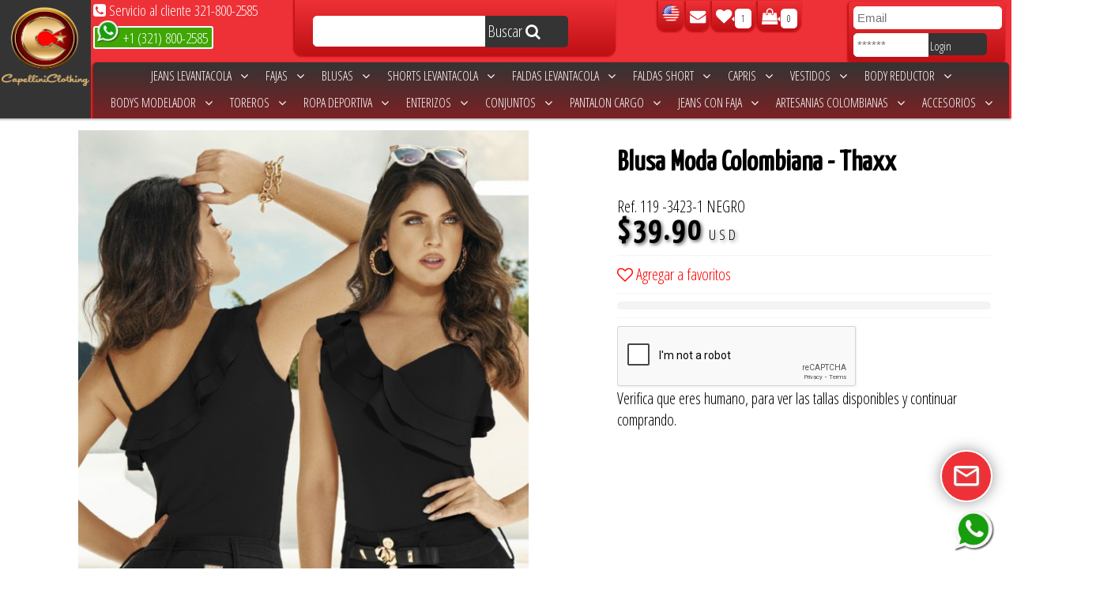

--- FILE ---
content_type: text/html
request_url: https://capellinijeans.com/es/blusa-moda-colombiana.21924.thaxx
body_size: 24328
content:
      <!doctype html>
<html lang="es">
<head>
    <meta charset="UTF-8">
    <meta name="viewport" content="width=device-width, initial-scale=1">
    <title>Blusa Moda Colombiana</title>
    <meta name="description" content="Blusa Moda Colombiana - Thaxx - Precios especiales para mayoristas">
    <meta name="SKYPE_TOOLBAR" content="SKYPE_TOOLBAR_PARSER_COMPATIBLE" />    
    <link href="../ui/css/normalize.min.css" type="text/css" rel="stylesheet">
    <link href="../ui/css/main2.css" type="text/css" rel="stylesheet">
    <link href="https://fonts.googleapis.com/css?family=Open+Sans+Condensed:300|Yanone+Kaffeesatz" rel="stylesheet">
    <link rel="stylesheet" href="../ui/vendors/font-awesome-4.7.0/css/font-awesome.min.css">
    <link rel="stylesheet" href="../ui/vendors/zoom/jqzoom.css">
    <link rel="stylesheet" type="text/css" href="../ui/vendors/flexSlider/flexslider.css">

    <link rel="shortcut icon" href="../ico.png" type="image/png" />
    
    <script src="../ui/js/modernizr-2.6.2-respond-1.1.0.min.js"></script>

    <script src='https://www.google.com/recaptcha/api.js'></script>    
    
    <!-- Google Tag Manager -->
        <script>(function(w,d,s,l,i){w[l]=w[l]||[];w[l].push({'gtm.start':
        new Date().getTime(),event:'gtm.js'});var f=d.getElementsByTagName(s)[0],
        j=d.createElement(s),dl=l!='dataLayer'?'&l='+l:'';j.async=true;j.src=
        'https://www.googletagmanager.com/gtm.js?id='+i+dl;f.parentNode.insertBefore(j,f);
        })(window,document,'script','dataLayer','GTM-P6G5VH6');</script>
    <!-- End Google Tag Manager -->

	
    <!-- Facebook Pixel Code -->
    <script>
    !function(f,b,e,v,n,t,s)
    {if(f.fbq)return;n=f.fbq=function(){n.callMethod?
    n.callMethod.apply(n,arguments):n.queue.push(arguments)};
    if(!f._fbq)f._fbq=n;n.push=n;n.loaded=!0;n.version='2.0';
    n.queue=[];t=b.createElement(e);t.async=!0;
    t.src=v;s=b.getElementsByTagName(e)[0];
    s.parentNode.insertBefore(t,s)}(window, document,'script',
    'https://connect.facebook.net/en_US/fbevents.js');
    fbq('init', '1619099561683645');
    fbq('track', 'PageView');
    </script>
    <noscript><img height="1" width="1" style="display:none"
    src="https://www.facebook.com/tr?id=1619099561683645&ev=PageView&noscript=1"
    /></noscript>
    <!-- End Facebook Pixel Code -->        
</head>

<body>
    <!-- Google Tag Manager (noscript) -->
        <noscript><iframe src="https://www.googletagmanager.com/ns.html?id=GTM-P6G5VH6"
        height="0" width="0" style="display:none;visibility:hidden"></iframe></noscript>
    <!-- End Google Tag Manager (noscript) -->
      
<!--
font-family: 'Open Sans Condensed', sans-serif;general
font-family: 'Yanone Kaffeesatz', sans-serif;titulos
-->
<div class="container">
    <div class="header">
            <div class="header-left">
        <div class="logo"><a href="./capellini-clothing"><img src="../ui/images/logo.png" alt="Capellini Clothing"/></a></div>
    </div>
    <div class="header-rigth">
        <div class="top">
            <div class="phones">
                <div class="phone"><span style="font-size:1.1em"><i class="fa fa-phone-square" aria-hidden="true"></i> Servicio al cliente <span>321-800-2585</span></span></div>
                <div class="phone"><a href="https://api.whatsapp.com/send?phone=13218002585&text=Hola,%20necesito%20información" target="_blank" class="whatsapp" style="font-size:1.1em"><img src="../ui/images/WhatsApp-Logo.png" width="30"/> +1 (321) 800-2585</a></div>
            </div>
            <div class="search">
                <input type="text" id="buscador">
                <a href="javascript:void(0);" id="btn-buscador" onClick="sendBuscador();">Buscar <i class="fa fa-search" aria-hidden="true"></i></a>
            </div>
            <div class="links">
                <a href="../en/" title="English version"><img src="../ui/images/eng.png" width="22"></a>
                <a href="contacto" title="contacto"><i class="fa fa-envelope" aria-hidden="true"></i></a>
                <a href="favoritos" class="data" title="Favoritos"><i class="fa fa-heart"></i><i class="fa fa-caret-left"></i><span id="totalFavoritos">0</span></a>
                <a href="pagos"class="data" title="Mi pedido"><i class="fa fa-shopping-bag" aria-hidden="true"></i><i class="fa fa-caret-left"></i><span id="totalCompra">0</span></a>                
            </div>
            <div class="login">
                <form>
                    <div>
                        <input type="text" placeholder="Email" id="login-email" class="email">
                    </div>
                    <div>
                        <input type="password" placeholder="******" id="login-pass" class="password">
                        <a href="javascript:void(0);" onclick="login();">Login</a>
                    </div>
                </form>
            </div>
            <div class="logger" style="display:none">
                Aquí los datos de logger
            </div>
        </div>
        <div class="nav">
            <nav>
                <div class="drop"><a href="javascript:void(0);"><i class="fa fa-bars" aria-hidden="true"></i></a></div>
                <ul class="menu-desktop"><li><a href='jeans-levantacola.1'>Jeans Levantacola&nbsp &nbsp<i class='fa fa-angle-down'></i></a><ul class='marcas'><li><a href='jeans-levantacola.ambar.1.86.marca'>Ambar</a></li><li><a href='jeans-levantacola.angie-jeans.1.152.marca'>Angie Jeans</a></li><li><a href='jeans-levantacola.arkangel-jeans.1.250.marca'>Arkangel Jeans</a></li><li><a href='jeans-levantacola.asi-sea-.1.17.marca'>Asi Sea </a></li><li><a href='jeans-levantacola.azulle-jeans.1.81.marca'>Azulle Jeans</a></li><li><a href='jeans-levantacola.b-four.1.261.marca'>B-Four</a></li><li><a href='jeans-levantacola.bambu.1.95.marca'>Bambu</a></li><li><a href='jeans-levantacola.bartolomeo.1.233.marca'>Bartolomeo</a></li><li><a href='jeans-levantacola.bkm.1.201.marca'>BKM</a></li><li><a href='jeans-levantacola.blush-jeans.1.205.marca'>Blush Jeans</a></li><li><a href='jeans-levantacola.blush-premium.1.218.marca'>Blush Premium</a></li><li><a href='jeans-levantacola.bviolet.1.141.marca'>Bviolet</a></li><li><a href='jeans-levantacola.capellini.1.1.marca'>Capellini</a></li><li><a href='jeans-levantacola.capellini-boutique.1.52.marca'>Capellini Boutique</a></li><li><a href='jeans-levantacola.capoheira.1.3.marca'>Capoheira</a></li><li><a href='jeans-levantacola.carisma.1.177.marca'>Carisma</a></li><li><a href='jeans-levantacola.cheviotto-.1.2.marca'>Cheviotto </a></li><li><a href='jeans-levantacola.chicle-rosa.1.10.marca'>Chicle Rosa</a></li><li><a href='jeans-levantacola.cokette.1.51.marca'>Cokette</a></li><li><a href='jeans-levantacola.dblanco.1.168.marca'>DBLANCO</a></li><li><a href='jeans-levantacola.deluxe.1.260.marca'>Deluxe</a></li><li><a href='jeans-levantacola.dinasty.1.121.marca'>Dinasty</a></li><li><a href='jeans-levantacola.dinasty-jeans.1.106.marca'>Dinasty Jeans</a></li><li><a href='jeans-levantacola.dinasty-jeans.1.189.marca'>Dinasty Jeans</a></li><li><a href='jeans-levantacola.divina.1.171.marca'>Divina</a></li><li><a href='jeans-levantacola.do-jeans.1.104.marca'>Do Jeans</a></li><li><a href='jeans-levantacola.drock.1.284.marca'>DRock</a></li><li><a href='jeans-levantacola.duchess.1.89.marca'>Duchess</a></li><li><a href='jeans-levantacola.ebano.1.154.marca'>Ebano</a></li><li><a href='jeans-levantacola.ene2.1.99.marca'>Ene2</a></li><li><a href='jeans-levantacola.er-white.1.254.marca'>ER WHITE</a></li><li><a href='jeans-levantacola.euforia.1.161.marca'>Euforia</a></li><li><a href='jeans-levantacola.exotics-jeans.1.223.marca'>Exotics Jeans</a></li><li><a href='jeans-levantacola.flexfit.1.267.marca'>FlexFit</a></li><li><a href='jeans-levantacola.forlux.1.153.marca'>Forlux</a></li><li><a href='jeans-levantacola.grazzia.1.170.marca'>Grazzia</a></li><li><a href='jeans-levantacola.gutie.1.116.marca'>Gutie</a></li><li><a href='jeans-levantacola.ion-.1.222.marca'>Ion </a></li><li><a href='jeans-levantacola.jeans-gutie.1.208.marca'>Jeans Gutie</a></li><li><a href='jeans-levantacola.jeans-scrash.1.229.marca'>Jeans Scrash</a></li><li><a href='jeans-levantacola.jeans-silvana-valery.1.270.marca'>Jeans Silvana Valery</a></li><li><a href='jeans-levantacola.joss-star.1.93.marca'>Joss Star</a></li><li><a href='jeans-levantacola.kabuky.1.130.marca'>Kabuky</a></li><li><a href='jeans-levantacola.kamelia.1.240.marca'>Kamelia</a></li><li><a href='jeans-levantacola.knela.1.100.marca'>Knela</a></li><li><a href='jeans-levantacola.kpriccio.1.66.marca'>Kpriccio</a></li><li><a href='jeans-levantacola.l-a.1.43.marca'>L.A</a></li><li><a href='jeans-levantacola.leandrus.1.149.marca'>Leandrus</a></li><li><a href='jeans-levantacola.lujuria.1.97.marca'>Lujuria</a></li><li><a href='jeans-levantacola.maux-jeans-.1.155.marca'>Maux Jeans </a></li><li><a href='jeans-levantacola.my-life.1.243.marca'>My Life</a></li><li><a href='jeans-levantacola.my-life-c.1.277.marca'>My Life C</a></li><li><a href='jeans-levantacola.ofori.1.150.marca'>Ofori</a></li><li><a href='jeans-levantacola.osheas.1.64.marca'>Osheas</a></li><li><a href='jeans-levantacola.osheas-classic.1.129.marca'>Osheas Classic</a></li><li><a href='jeans-levantacola.oxadia.1.265.marca'>Oxadia</a></li><li><a href='jeans-levantacola.rakket.1.118.marca'>Rakket</a></li><li><a href='jeans-levantacola.sahre.1.127.marca'>Sahre</a></li><li><a href='jeans-levantacola.sd-jeans.1.6.marca'>SD Jeans</a></li><li><a href='jeans-levantacola.seven.1.148.marca'>Seven</a></li><li><a href='jeans-levantacola.signos.1.114.marca'>Signos</a></li><li><a href='jeans-levantacola.signos-jeans.1.156.marca'>Signos Jeans</a></li><li><a href='jeans-levantacola.simetria.1.247.marca'>Simetria</a></li><li><a href='jeans-levantacola.studio-aa.1.20.marca'>STUDIO AA</a></li><li><a href='jeans-levantacola.studio-aa.1.84.marca'>Studio AA</a></li><li><a href='jeans-levantacola.style-jeans.1.194.marca'>Style Jeans</a></li><li><a href='jeans-levantacola.sweet-pink-classic.1.147.marca'>Sweet Pink Classic</a></li><li><a href='jeans-levantacola.tabbachi.1.58.marca'>Tabbachi</a></li><li><a href='jeans-levantacola.tentacion-.1.144.marca'>Tentacion </a></li><li><a href='jeans-levantacola.thaxx--essentials.1.110.marca'>Thaxx  Essentials</a></li><li><a href='jeans-levantacola.thaxx-bassic.1.137.marca'>Thaxx Bassic</a></li><li><a href='jeans-levantacola.thaxx-boutique-.1.74.marca'>Thaxx Boutique </a></li><li><a href='jeans-levantacola.thaxx-classic.1.67.marca'>Thaxx Classic</a></li><li><a href='jeans-levantacola.top-79.1.174.marca'>Top 79</a></li><li><a href='jeans-levantacola.top-symbol.1.107.marca'>Top Symbol</a></li><li><a href='jeans-levantacola.top-women.1.70.marca'>Top Women</a></li><li><a href='jeans-levantacola.truccos.1.139.marca'>Trucco´s</a></li><li><a href='jeans-levantacola.tyt.1.193.marca'>TyT</a></li><li><a href='jeans-levantacola.ushuaia.1.115.marca'>Ushuaia</a></li><li><a href='jeans-levantacola.valery.1.4.marca'>Valery</a></li><li><a href='jeans-levantacola.valery-boutique.1.19.marca'>Valery Boutique</a></li><li><a href='jeans-levantacola.waoo-jeans.1.164.marca'>Waoo Jeans</a></li><li><a href='jeans-levantacola.weppa-jeans.1.166.marca'>Weppa Jeans</a></li><li><a href='jeans-levantacola.wow.1.98.marca'>Wow</a></li><li><a href='jeans-levantacola.xiu.1.203.marca'>XIU</a></li><li><a href='jeans-levantacola.xixmo.1.199.marca'>Xixmo</a></li><li><a href='jeans-levantacola.xpice.1.82.marca'>Xpice</a></li><li><a href='jeans-levantacola.yes-brazil.1.71.marca'>Yes Brazil</a></li><li><a href='jeans-levantacola.zaika.1.128.marca'>Zaika</a></li></ul></li><li><a href='fajas.12'>Fajas&nbsp &nbsp<i class='fa fa-angle-down'></i></a><ul class='marcas'><li><a href='fajas.co-coon-.12.60.marca'>Co Coon </a></li><li><a href='fajas.fajas-ann-chery.12.56.marca'>Fajas Ann Chery</a></li><li><a href='fajas.fajas-azulle-.12.257.marca'>Fajas Azulle </a></li><li><a href='fajas.fajas-danielle.12.176.marca'>Fajas Danielle</a></li><li><a href='fajas.fajas-ebano-.12.76.marca'>Fajas Ebano </a></li><li><a href='fajas.fajas-enjoy.12.234.marca'>Fajas Enjoy</a></li><li><a href='fajas.fajas-flex-fit.12.276.marca'>Fajas Flex Fit</a></li><li><a href='fajas.fajas-rakket.12.185.marca'>FAJAS RAKKET</a></li><li><a href='fajas.fajas-studio-aa.12.68.marca'>Fajas Studio AA</a></li><li><a href='fajas.fajas-studio-aa.12.256.marca'>Fajas Studio aa</a></li><li><a href='fajas.fajas-thaxx.12.80.marca'>Fajas Thaxx</a></li><li><a href='fajas.fajas-thaxx-luxury.12.125.marca'>Fajas Thaxx Luxury</a></li><li><a href='fajas.fajas-thaxx-neopreno.12.195.marca'>Fajas Thaxx Neopreno</a></li><li><a href='fajas.fajas-valery.12.241.marca'>Fajas Valery</a></li><li><a href='fajas.kabuky.12.130.marca'>Kabuky</a></li><li><a href='fajas.maria-e.12.8.marca'>Maria E</a></li></ul></li><li><a href='blusas.6'>Blusas&nbsp &nbsp<i class='fa fa-angle-down'></i></a><ul class='marcas'><li><a href='blusas.azulle-fashion.6.112.marca'>Azulle Fashion</a></li><li><a href='blusas.bartolomeo.6.233.marca'>Bartolomeo</a></li><li><a href='blusas.blusas-bambu.6.105.marca'>Blusas Bambu</a></li><li><a href='blusas.blusas-bendita.6.259.marca'>Blusas Bendita</a></li><li><a href='blusas.blusas-genial.6.246.marca'>Blusas Genial</a></li><li><a href='blusas.blusas-kpriccio.6.83.marca'>Blusas Kpriccio</a></li><li><a href='blusas.blusas-tabbachi.6.85.marca'>Blusas Tabbachi</a></li><li><a href='blusas.carisma.6.177.marca'>Carisma</a></li><li><a href='blusas.cereza.6.9.marca'>Cereza</a></li><li><a href='blusas.chicle-rosa.6.10.marca'>Chicle Rosa</a></li><li><a href='blusas.colors.6.109.marca'>Colors</a></li><li><a href='blusas.deluxe.6.260.marca'>Deluxe</a></li><li><a href='blusas.diamond.6.219.marca'>Diamond</a></li><li><a href='blusas.dinasty.6.121.marca'>Dinasty</a></li><li><a href='blusas.divina.6.171.marca'>Divina</a></li><li><a href='blusas.do-jeans.6.104.marca'>Do Jeans</a></li><li><a href='blusas.fashion-north.6.258.marca'>Fashion North</a></li><li><a href='blusas.fuxia.6.92.marca'>Fuxia</a></li><li><a href='blusas.kabuky.6.130.marca'>Kabuky</a></li><li><a href='blusas.leandrus.6.149.marca'>Leandrus</a></li><li><a href='blusas.lolitas.6.5.marca'>Lolitas</a></li><li><a href='blusas.maja.6.165.marca'>Maja</a></li><li><a href='blusas.phyllis-fashion-.6.237.marca'>Phyllis Fashion </a></li><li><a href='blusas.seven.6.148.marca'>Seven</a></li><li><a href='blusas.solo-amor.6.102.marca'>Solo Amor</a></li><li><a href='blusas.stafull.6.103.marca'>Stafull</a></li><li><a href='blusas.thaxx.6.41.marca'>Thaxx</a></li><li><a href='blusas.thaxx-bassic.6.137.marca'>Thaxx Bassic</a></li><li><a href='blusas.tyt.6.193.marca'>TyT</a></li><li><a href='blusas.uh-tutuy-.6.232.marca'>Uh Tutuy </a></li><li><a href='blusas.valery.6.4.marca'>Valery</a></li><li><a href='blusas.vikats.6.108.marca'>Vikats</a></li><li><a href='blusas.xiu.6.203.marca'>XIU</a></li><li><a href='blusas.yes-brazil.6.71.marca'>Yes Brazil</a></li></ul></li><li><a href='shorts-levantacola.22'>Shorts levantacola&nbsp &nbsp<i class='fa fa-angle-down'></i></a><ul class='marcas'><li><a href='shorts-levantacola.adamas.22.167.marca'>Adamas</a></li><li><a href='shorts-levantacola.adamas-valery.22.242.marca'>Adamas Valery</a></li><li><a href='shorts-levantacola.asi-sea-.22.17.marca'>Asi Sea </a></li><li><a href='shorts-levantacola.azulle-fashion.22.112.marca'>Azulle Fashion</a></li><li><a href='shorts-levantacola.azulle-jeans.22.81.marca'>Azulle Jeans</a></li><li><a href='shorts-levantacola.bambu.22.95.marca'>Bambu</a></li><li><a href='shorts-levantacola.blush-jeans.22.205.marca'>Blush Jeans</a></li><li><a href='shorts-levantacola.capellini-boutique.22.52.marca'>Capellini Boutique</a></li><li><a href='shorts-levantacola.chicle-rosa.22.10.marca'>Chicle Rosa</a></li><li><a href='shorts-levantacola.cokette.22.51.marca'>Cokette</a></li><li><a href='shorts-levantacola.danielle.22.131.marca'>Danielle</a></li><li><a href='shorts-levantacola.dinasty.22.121.marca'>Dinasty</a></li><li><a href='shorts-levantacola.drock.22.284.marca'>DRock</a></li><li><a href='shorts-levantacola.duchess.22.89.marca'>Duchess</a></li><li><a href='shorts-levantacola.ebano.22.154.marca'>Ebano</a></li><li><a href='shorts-levantacola.exotics-jeans.22.223.marca'>Exotics Jeans</a></li><li><a href='shorts-levantacola.joss-star.22.93.marca'>Joss Star</a></li><li><a href='shorts-levantacola.l-a.22.43.marca'>L.A</a></li><li><a href='shorts-levantacola.leyvas.22.253.marca'>Leyvas</a></li><li><a href='shorts-levantacola.phyllis-fashion-.22.237.marca'>Phyllis Fashion </a></li><li><a href='shorts-levantacola.rakket.22.118.marca'>Rakket</a></li><li><a href='shorts-levantacola.sahre.22.127.marca'>Sahre</a></li><li><a href='shorts-levantacola.sd-jeans.22.6.marca'>SD Jeans</a></li><li><a href='shorts-levantacola.studio-v.22.235.marca'>Studio V</a></li><li><a href='shorts-levantacola.style-jeans.22.194.marca'>Style Jeans</a></li><li><a href='shorts-levantacola.sweet-pink.22.96.marca'>Sweet Pink</a></li><li><a href='shorts-levantacola.sweet-pink-classic.22.147.marca'>Sweet Pink Classic</a></li><li><a href='shorts-levantacola.tabbachi.22.58.marca'>Tabbachi</a></li><li><a href='shorts-levantacola.thaxx--essentials.22.110.marca'>Thaxx  Essentials</a></li><li><a href='shorts-levantacola.thaxx-gold.22.113.marca'>THAXX GOLD</a></li><li><a href='shorts-levantacola.ushuaia-valery.22.272.marca'>Ushuaia Valery</a></li><li><a href='shorts-levantacola.valery-boutique.22.19.marca'>Valery Boutique</a></li><li><a href='shorts-levantacola.zaika.22.128.marca'>Zaika</a></li></ul></li><li><a href='faldas-levantacola.9'>Faldas Levantacola&nbsp &nbsp<i class='fa fa-angle-down'></i></a><ul class='marcas'><li><a href='faldas-levantacola.adamas.9.167.marca'>Adamas</a></li><li><a href='faldas-levantacola.adamas-valery.9.242.marca'>Adamas Valery</a></li><li><a href='faldas-levantacola.angie-jeans.9.152.marca'>Angie Jeans</a></li><li><a href='faldas-levantacola.capoheira.9.3.marca'>Capoheira</a></li><li><a href='faldas-levantacola.cheviotto-.9.2.marca'>Cheviotto </a></li><li><a href='faldas-levantacola.cokette.9.51.marca'>Cokette</a></li><li><a href='faldas-levantacola.danielle.9.131.marca'>Danielle</a></li><li><a href='faldas-levantacola.dinasty.9.121.marca'>Dinasty</a></li><li><a href='faldas-levantacola.do-jeans.9.104.marca'>Do Jeans</a></li><li><a href='faldas-levantacola.menta.9.224.marca'>Menta</a></li><li><a href='faldas-levantacola.phyllis-fashion-.9.237.marca'>Phyllis Fashion </a></li><li><a href='faldas-levantacola.sahre.9.127.marca'>Sahre</a></li><li><a href='faldas-levantacola.sd-jeans.9.6.marca'>SD Jeans</a></li><li><a href='faldas-levantacola.seven.9.148.marca'>Seven</a></li><li><a href='faldas-levantacola.thaxx-gold.9.113.marca'>THAXX GOLD</a></li><li><a href='faldas-levantacola.vikats.9.108.marca'>Vikats</a></li></ul></li><li><a href='faldas-short.124'>Faldas Short&nbsp &nbsp<i class='fa fa-angle-down'></i></a><ul class='marcas'><li><a href='faldas-short.cokette.124.51.marca'>Cokette</a></li><li><a href='faldas-short.danielle.124.131.marca'>Danielle</a></li><li><a href='faldas-short.joss-star.124.93.marca'>Joss Star</a></li><li><a href='faldas-short.sahre.124.127.marca'>Sahre</a></li><li><a href='faldas-short.sd-jeans.124.6.marca'>SD Jeans</a></li><li><a href='faldas-short.thaxx-gold.124.113.marca'>THAXX GOLD</a></li></ul></li><li><a href='capris.18'>Capris&nbsp &nbsp<i class='fa fa-angle-down'></i></a><ul class='marcas'><li><a href='capris.asi-sea-.18.17.marca'>Asi Sea </a></li><li><a href='capris.azulle-jeans.18.81.marca'>Azulle Jeans</a></li><li><a href='capris.bambu.18.95.marca'>Bambu</a></li><li><a href='capris.capellini.18.1.marca'>Capellini</a></li><li><a href='capris.capellini-boutique.18.52.marca'>Capellini Boutique</a></li><li><a href='capris.capoheira.18.3.marca'>Capoheira</a></li><li><a href='capris.cheviotto-.18.2.marca'>Cheviotto </a></li><li><a href='capris.cokette.18.51.marca'>Cokette</a></li><li><a href='capris.dinasty-jeans.18.106.marca'>Dinasty Jeans</a></li><li><a href='capris.do-jeans.18.104.marca'>Do Jeans</a></li><li><a href='capris.drock.18.284.marca'>DRock</a></li><li><a href='capris.ebano.18.154.marca'>Ebano</a></li><li><a href='capris.joss-star.18.93.marca'>Joss Star</a></li><li><a href='capris.osheas.18.64.marca'>Osheas</a></li><li><a href='capris.rakket.18.118.marca'>Rakket</a></li><li><a href='capris.sahre.18.127.marca'>Sahre</a></li><li><a href='capris.sd-jeans.18.6.marca'>SD Jeans</a></li><li><a href='capris.studio-aa.18.20.marca'>STUDIO AA</a></li><li><a href='capris.studio-aa.18.84.marca'>Studio AA</a></li><li><a href='capris.style-jeans.18.194.marca'>Style Jeans</a></li><li><a href='capris.sweet-pink.18.96.marca'>Sweet Pink</a></li><li><a href='capris.sweet-pink-classic.18.147.marca'>Sweet Pink Classic</a></li><li><a href='capris.tabbachi.18.58.marca'>Tabbachi</a></li><li><a href='capris.thaxx--essentials.18.110.marca'>Thaxx  Essentials</a></li><li><a href='capris.thaxx-boutique-.18.74.marca'>Thaxx Boutique </a></li><li><a href='capris.thaxx-classic.18.67.marca'>Thaxx Classic</a></li><li><a href='capris.top-women.18.70.marca'>Top Women</a></li><li><a href='capris.valery.18.4.marca'>Valery</a></li><li><a href='capris.waoo-jeans.18.164.marca'>Waoo Jeans</a></li><li><a href='capris.weppa-jeans.18.166.marca'>Weppa Jeans</a></li></ul></li><li><a href='vestidos.10'>Vestidos&nbsp &nbsp<i class='fa fa-angle-down'></i></a><ul class='marcas'><li><a href='vestidos.adamas.10.167.marca'>Adamas</a></li><li><a href='vestidos.asi-sea-.10.17.marca'>Asi Sea </a></li><li><a href='vestidos.azulle-.10.101.marca'>Azulle </a></li><li><a href='vestidos.azulle-fashion.10.112.marca'>Azulle Fashion</a></li><li><a href='vestidos.cereza.10.9.marca'>Cereza</a></li><li><a href='vestidos.chicle-rosa.10.10.marca'>Chicle Rosa</a></li><li><a href='vestidos.dani-fashion.10.239.marca'>Dani Fashion</a></li><li><a href='vestidos.deluxe.10.260.marca'>Deluxe</a></li><li><a href='vestidos.dinasty.10.121.marca'>Dinasty</a></li><li><a href='vestidos.do-jeans.10.104.marca'>Do Jeans</a></li><li><a href='vestidos.fuxia.10.92.marca'>Fuxia</a></li><li><a href='vestidos.kabuky.10.130.marca'>Kabuky</a></li><li><a href='vestidos.l-a.10.43.marca'>L.A</a></li><li><a href='vestidos.lolitas.10.5.marca'>Lolitas</a></li><li><a href='vestidos.phyllis-fashion-.10.237.marca'>Phyllis Fashion </a></li><li><a href='vestidos.rakket.10.118.marca'>Rakket</a></li><li><a href='vestidos.santa-canela.10.75.marca'>Santa Canela</a></li><li><a href='vestidos.sapphire.10.120.marca'>Sapphire</a></li><li><a href='vestidos.seven.10.148.marca'>Seven</a></li><li><a href='vestidos.solo-amor.10.102.marca'>Solo Amor</a></li><li><a href='vestidos.stafull.10.103.marca'>Stafull</a></li><li><a href='vestidos.tejidos-richard.10.226.marca'>Tejidos Richard</a></li><li><a href='vestidos.thaxx.10.41.marca'>Thaxx</a></li><li><a href='vestidos.thaxx-bassic.10.137.marca'>Thaxx Bassic</a></li><li><a href='vestidos.uh-tutuy-.10.232.marca'>Uh Tutuy </a></li><li><a href='vestidos.vacia-moda.10.202.marca'>Vacia Moda</a></li><li><a href='vestidos.valery.10.4.marca'>Valery</a></li><li><a href='vestidos.vestidos-kpriccio.10.145.marca'>Vestidos Kpriccio</a></li><li><a href='vestidos.vikats.10.108.marca'>Vikats</a></li><li><a href='vestidos.yes-brazil.10.71.marca'>Yes Brazil</a></li></ul></li><li><a href='body-reductor.8'>Body Reductor&nbsp &nbsp<i class='fa fa-angle-down'></i></a><ul class='marcas'><li><a href='body-reductor.body-capellini.8.65.marca'>Body Capellini</a></li><li><a href='body-reductor.cereza.8.9.marca'>Cereza</a></li><li><a href='body-reductor.lolitas.8.5.marca'>Lolitas</a></li><li><a href='body-reductor.maja.8.165.marca'>Maja</a></li><li><a href='body-reductor.thaxx.8.41.marca'>Thaxx</a></li></ul></li><li><a href='bodys-modelador.99'>Bodys Modelador&nbsp &nbsp<i class='fa fa-angle-down'></i></a><ul class='marcas'><li><a href='bodys-modelador.azulle-fashion.99.112.marca'>Azulle Fashion</a></li><li><a href='bodys-modelador.bartolomeo.99.233.marca'>Bartolomeo</a></li><li><a href='bodys-modelador.body-capellini.99.65.marca'>Body Capellini</a></li><li><a href='bodys-modelador.body-kpriccio.99.126.marca'>Body Kpriccio</a></li><li><a href='bodys-modelador.cereza.99.9.marca'>Cereza</a></li><li><a href='bodys-modelador.diamond.99.219.marca'>Diamond</a></li><li><a href='bodys-modelador.fazined.99.173.marca'>Fazined</a></li><li><a href='bodys-modelador.phyllis-fashion-.99.237.marca'>Phyllis Fashion </a></li><li><a href='bodys-modelador.seven.99.148.marca'>Seven</a></li><li><a href='bodys-modelador.thaxx.99.41.marca'>Thaxx</a></li><li><a href='bodys-modelador.thaxx-bassic.99.137.marca'>Thaxx Bassic</a></li><li><a href='bodys-modelador.thaxx-gold.99.113.marca'>THAXX GOLD</a></li><li><a href='bodys-modelador.vikats.99.108.marca'>Vikats</a></li><li><a href='bodys-modelador.xiu.99.203.marca'>XIU</a></li></ul></li><li><a href='toreros.20'>Toreros&nbsp &nbsp<i class='fa fa-angle-down'></i></a><ul class='marcas'><li><a href='toreros.ambar.20.86.marca'>Ambar</a></li><li><a href='toreros.asi-sea-.20.17.marca'>Asi Sea </a></li><li><a href='toreros.azulle-jeans.20.81.marca'>Azulle Jeans</a></li><li><a href='toreros.bambu.20.95.marca'>Bambu</a></li><li><a href='toreros.blush-jeans.20.205.marca'>Blush Jeans</a></li><li><a href='toreros.capellini-boutique.20.52.marca'>Capellini Boutique</a></li><li><a href='toreros.capoheira.20.3.marca'>Capoheira</a></li><li><a href='toreros.cokette.20.51.marca'>Cokette</a></li><li><a href='toreros.dinasty-jeans.20.106.marca'>Dinasty Jeans</a></li><li><a href='toreros.do-jeans.20.104.marca'>Do Jeans</a></li><li><a href='toreros.drock.20.284.marca'>DRock</a></li><li><a href='toreros.duchess.20.89.marca'>Duchess</a></li><li><a href='toreros.exotics-jeans.20.223.marca'>Exotics Jeans</a></li><li><a href='toreros.forlux.20.153.marca'>Forlux</a></li><li><a href='toreros.kamelia.20.240.marca'>Kamelia</a></li><li><a href='toreros.ofori.20.150.marca'>Ofori</a></li><li><a href='toreros.osheas.20.64.marca'>Osheas</a></li><li><a href='toreros.sd-jeans.20.6.marca'>SD Jeans</a></li><li><a href='toreros.studio-aa.20.84.marca'>Studio AA</a></li><li><a href='toreros.studio-aa.20.20.marca'>STUDIO AA</a></li><li><a href='toreros.studio-v.20.235.marca'>Studio V</a></li><li><a href='toreros.sweet-pink.20.96.marca'>Sweet Pink</a></li><li><a href='toreros.tabbachi.20.58.marca'>Tabbachi</a></li><li><a href='toreros.thaxx-boutique-.20.74.marca'>Thaxx Boutique </a></li><li><a href='toreros.thaxx-classic.20.67.marca'>Thaxx Classic</a></li><li><a href='toreros.top-women.20.70.marca'>Top Women</a></li><li><a href='toreros.yes-brazil.20.71.marca'>Yes Brazil</a></li></ul></li><li><a href='ropa-deportiva.11'>Ropa Deportiva&nbsp &nbsp<i class='fa fa-angle-down'></i></a><ul class='marcas'><li><a href='ropa-deportiva.blush-lycra-deportiva.11.231.marca'>Blush Lycra Deportiva</a></li><li><a href='ropa-deportiva.bodyline.11.281.marca'>BodyLine</a></li><li><a href='ropa-deportiva.cereza.11.9.marca'>Cereza</a></li><li><a href='ropa-deportiva.conjuntos-kpriccio.11.187.marca'>Conjuntos Kpriccio</a></li><li><a href='ropa-deportiva.deportivo-desseo.11.72.marca'>Deportivo Desseo</a></li><li><a href='ropa-deportiva.deportivos-greenfit.11.251.marca'>Deportivos Greenfit</a></li><li><a href='ropa-deportiva.deportivos-l-a-.11.159.marca'>Deportivos L.A.</a></li><li><a href='ropa-deportiva.deportivos-seduction.11.186.marca'>Deportivos Seduction</a></li><li><a href='ropa-deportiva.drivefit.11.236.marca'>Drivefit</a></li><li><a href='ropa-deportiva.enterizo-kpriccio.11.188.marca'>Enterizo Kpriccio</a></li><li><a href='ropa-deportiva.fajas-flex-fit.11.276.marca'>Fajas Flex Fit</a></li><li><a href='ropa-deportiva.flexfit.11.267.marca'>FlexFit</a></li><li><a href='ropa-deportiva.skin-fashion.11.50.marca'>Skin Fashion</a></li><li><a href='ropa-deportiva.tejidos-richard.11.226.marca'>Tejidos Richard</a></li><li><a href='ropa-deportiva.thaxx.11.41.marca'>Thaxx</a></li></ul></li><li><a href='enterizos.21'>Enterizos&nbsp &nbsp<i class='fa fa-angle-down'></i></a><ul class='marcas'><li><a href='enterizos.asi-sea-.21.17.marca'>Asi Sea </a></li><li><a href='enterizos.azulle-jeans.21.81.marca'>Azulle Jeans</a></li><li><a href='enterizos.bviolet.21.141.marca'>Bviolet</a></li><li><a href='enterizos.capellini.21.1.marca'>Capellini</a></li><li><a href='enterizos.cereza.21.9.marca'>Cereza</a></li><li><a href='enterizos.chicle-rosa.21.10.marca'>Chicle Rosa</a></li><li><a href='enterizos.deluxe.21.260.marca'>Deluxe</a></li><li><a href='enterizos.dinasty.21.121.marca'>Dinasty</a></li><li><a href='enterizos.do-jeans.21.104.marca'>Do Jeans</a></li><li><a href='enterizos.drivefit.21.236.marca'>Drivefit</a></li><li><a href='enterizos.enterizo-kpriccio.21.188.marca'>Enterizo Kpriccio</a></li><li><a href='enterizos.jet-lite.21.12.marca'>Jet Lite</a></li><li><a href='enterizos.kamelia.21.240.marca'>Kamelia</a></li><li><a href='enterizos.ofori.21.150.marca'>Ofori</a></li><li><a href='enterizos.osheas.21.64.marca'>Osheas</a></li><li><a href='enterizos.phyllis-fashion-.21.237.marca'>Phyllis Fashion </a></li><li><a href='enterizos.rakket.21.118.marca'>Rakket</a></li><li><a href='enterizos.scorpio.21.111.marca'>Scorpio</a></li><li><a href='enterizos.solo-amor.21.102.marca'>Solo Amor</a></li><li><a href='enterizos.stafull.21.103.marca'>Stafull</a></li><li><a href='enterizos.studio-aa.21.84.marca'>Studio AA</a></li><li><a href='enterizos.studio-aa.21.20.marca'>STUDIO AA</a></li><li><a href='enterizos.sweet-pink.21.96.marca'>Sweet Pink</a></li><li><a href='enterizos.tabbachi.21.58.marca'>Tabbachi</a></li><li><a href='enterizos.thaxx.21.41.marca'>Thaxx</a></li><li><a href='enterizos.thaxx-boutique-.21.74.marca'>Thaxx Boutique </a></li><li><a href='enterizos.thaxx-classic.21.67.marca'>Thaxx Classic</a></li><li><a href='enterizos.thaxx-gold.21.113.marca'>THAXX GOLD</a></li><li><a href='enterizos.top-women.21.70.marca'>Top Women</a></li><li><a href='enterizos.valery.21.4.marca'>Valery</a></li><li><a href='enterizos.yes-brazil.21.71.marca'>Yes Brazil</a></li></ul></li><li><a href='conjuntos.5'>Conjuntos&nbsp &nbsp<i class='fa fa-angle-down'></i></a><ul class='marcas'><li><a href='conjuntos.ambar.5.86.marca'>Ambar</a></li><li><a href='conjuntos.asi-sea-.5.17.marca'>Asi Sea </a></li><li><a href='conjuntos.azulle-jeans.5.81.marca'>Azulle Jeans</a></li><li><a href='conjuntos.bambu.5.95.marca'>Bambu</a></li><li><a href='conjuntos.cereza.5.9.marca'>Cereza</a></li><li><a href='conjuntos.conjuntos-kpriccio.5.187.marca'>Conjuntos Kpriccio</a></li><li><a href='conjuntos.dani-fashion.5.239.marca'>Dani Fashion</a></li><li><a href='conjuntos.dinasty.5.121.marca'>Dinasty</a></li><li><a href='conjuntos.do-jeans.5.104.marca'>Do Jeans</a></li><li><a href='conjuntos.l-a.5.43.marca'>L.A</a></li><li><a href='conjuntos.lolitas.5.5.marca'>Lolitas</a></li><li><a href='conjuntos.muranos-valery.5.269.marca'>Muranos Valery</a></li><li><a href='conjuntos.osheas.5.64.marca'>Osheas</a></li><li><a href='conjuntos.phyllis-fashion-.5.237.marca'>Phyllis Fashion </a></li><li><a href='conjuntos.rakket.5.118.marca'>Rakket</a></li><li><a href='conjuntos.sapphire.5.120.marca'>Sapphire</a></li><li><a href='conjuntos.solo-amor.5.102.marca'>Solo Amor</a></li><li><a href='conjuntos.stafull.5.103.marca'>Stafull</a></li><li><a href='conjuntos.studio-aa.5.84.marca'>Studio AA</a></li><li><a href='conjuntos.sweet-pink.5.96.marca'>Sweet Pink</a></li><li><a href='conjuntos.tabbachi.5.58.marca'>Tabbachi</a></li><li><a href='conjuntos.thaxx-classic.5.67.marca'>Thaxx Classic</a></li><li><a href='conjuntos.thaxx-gold.5.113.marca'>THAXX GOLD</a></li><li><a href='conjuntos.thaxx-gold.5.266.marca'>Thaxx Gold</a></li><li><a href='conjuntos.uh-tutuy-.5.232.marca'>Uh Tutuy </a></li><li><a href='conjuntos.vacia-moda.5.202.marca'>Vacia Moda</a></li><li><a href='conjuntos.valery-boutique.5.19.marca'>Valery Boutique</a></li><li><a href='conjuntos.yes-brazil.5.71.marca'>Yes Brazil</a></li></ul></li><li><a href='pantalon-cargo.160'>Pantalon Cargo&nbsp &nbsp<i class='fa fa-angle-down'></i></a><ul class='marcas'><li><a href='pantalon-cargo.danielle.160.131.marca'>Danielle</a></li><li><a href='pantalon-cargo.do-jeans.160.104.marca'>Do Jeans</a></li><li><a href='pantalon-cargo.my-life.160.243.marca'>My Life</a></li><li><a href='pantalon-cargo.vikats.160.108.marca'>Vikats</a></li></ul></li><li><a href='jeans-con-faja.153'>Jeans Con Faja&nbsp &nbsp<i class='fa fa-angle-down'></i></a><ul class='marcas'><li><a href='jeans-con-faja.kabuky.153.130.marca'>Kabuky</a></li><li><a href='jeans-con-faja.sahre.153.127.marca'>Sahre</a></li></ul></li><li><a href='artesanias-colombianas.162'>Artesanias Colombianas&nbsp &nbsp<i class='fa fa-angle-down'></i></a><ul class='marcas'><li><a href='artesanias-colombianas.artesanias-colombianas-.162.252.marca'>Artesanias Colombianas </a></li></ul></li><li><a href='accesorios.165'>Accesorios&nbsp &nbsp<i class='fa fa-angle-down'></i></a><ul class='marcas'><li><a href='accesorios.jyc-trading-inc.165.279.marca'>JYC TRADING INC</a></li></ul></li><li><a href='hogar.119'>Hogar&nbsp &nbsp<i class='fa fa-angle-down'></i></a><ul class='marcas'><li><a href='hogar.jaba.119.283.marca'>JABA</a></li><li><a href='hogar.jml-trading-llc.119.132.marca'>JML Trading LLC</a></li><li><a href='hogar.kanma-inc.119.282.marca'>Kanma INC</a></li><li><a href='hogar.linen-house.119.280.marca'>Linen House</a></li></ul></li><li><a href='gaban.131'>Gabán&nbsp &nbsp<i class='fa fa-angle-down'></i></a><ul class='marcas'><li><a href='gaban.cyor.131.273.marca'>Cyor</a></li><li><a href='gaban.modana.131.142.marca'>Modana</a></li></ul></li><li><a href='chaquetas.72'>Chaquetas&nbsp &nbsp<i class='fa fa-angle-down'></i></a><ul class='marcas'><li><a href='chaquetas.azulle-fashion.72.112.marca'>Azulle Fashion</a></li><li><a href='chaquetas.carisma.72.177.marca'>Carisma</a></li><li><a href='chaquetas.cyor.72.273.marca'>Cyor</a></li><li><a href='chaquetas.divina.72.171.marca'>Divina</a></li><li><a href='chaquetas.do-jeans.72.104.marca'>Do Jeans</a></li><li><a href='chaquetas.kinhong.72.249.marca'>Kinhong</a></li><li><a href='chaquetas.l-a.72.43.marca'>L.A</a></li><li><a href='chaquetas.linaje.72.228.marca'>Linaje</a></li><li><a href='chaquetas.lupe.72.158.marca'>Lupe</a></li><li><a href='chaquetas.modana.72.142.marca'>Modana</a></li><li><a href='chaquetas.ofori.72.150.marca'>Ofori</a></li><li><a href='chaquetas.sd-jeans.72.6.marca'>SD Jeans</a></li><li><a href='chaquetas.seven.72.148.marca'>Seven</a></li><li><a href='chaquetas.solo-amor.72.102.marca'>Solo Amor</a></li><li><a href='chaquetas.style-jeans.72.194.marca'>Style Jeans</a></li><li><a href='chaquetas.thaxx-bassic.72.137.marca'>Thaxx Bassic</a></li><li><a href='chaquetas.thaxx-gold.72.266.marca'>Thaxx Gold</a></li><li><a href='chaquetas.uh-tutuy-.72.232.marca'>Uh Tutuy </a></li><li><a href='chaquetas.v-and-c-casual.72.184.marca'>V & C Casual</a></li><li><a href='chaquetas.vikats.72.108.marca'>Vikats</a></li></ul></li><li><a href='sueters-dama.75'>Sueters Dama&nbsp &nbsp<i class='fa fa-angle-down'></i></a><ul class='marcas'><li><a href='sueters-dama.azulle-fashion.75.112.marca'>Azulle Fashion</a></li><li><a href='sueters-dama.busos-nahem-.75.196.marca'>Busos Nahem </a></li><li><a href='sueters-dama.carisma.75.177.marca'>Carisma</a></li><li><a href='sueters-dama.diamond.75.219.marca'>Diamond</a></li><li><a href='sueters-dama.l-a.75.43.marca'>L.A</a></li><li><a href='sueters-dama.phyllis-fashion-.75.237.marca'>Phyllis Fashion </a></li><li><a href='sueters-dama.seven.75.148.marca'>Seven</a></li><li><a href='sueters-dama.tejidos-richard.75.226.marca'>Tejidos Richard</a></li><li><a href='sueters-dama.totas.75.178.marca'>Totas</a></li><li><a href='sueters-dama.uh-tutuy-.75.232.marca'>Uh Tutuy </a></li></ul></li><li><a href='chaquetas-hombre-.152'>Chaquetas Hombre &nbsp &nbsp<i class='fa fa-angle-down'></i></a><ul class='marcas'><li><a href='chaquetas-hombre-.l-a.152.43.marca'>L.A</a></li></ul></li><li><a href='jeans-costilleros.42'>Jeans Costilleros&nbsp &nbsp<i class='fa fa-angle-down'></i></a><ul class='marcas'><li><a href='jeans-costilleros.asi-sea-.42.17.marca'>Asi Sea </a></li><li><a href='jeans-costilleros.kpriccio.42.66.marca'>Kpriccio</a></li><li><a href='jeans-costilleros.osheas.42.64.marca'>Osheas</a></li><li><a href='jeans-costilleros.sd-jeans.42.6.marca'>SD Jeans</a></li><li><a href='jeans-costilleros.tabbachi.42.58.marca'>Tabbachi</a></li><li><a href='jeans-costilleros.xpice.42.82.marca'>Xpice</a></li></ul></li><li><a href='tallas-grandes.95'>Tallas Grandes&nbsp &nbsp<i class='fa fa-angle-down'></i></a><ul class='marcas'><li><a href='tallas-grandes.azulle-fashion.95.112.marca'>Azulle Fashion</a></li><li><a href='tallas-grandes.blusas-bambu.95.105.marca'>Blusas Bambu</a></li><li><a href='tallas-grandes.blush-premium.95.218.marca'>Blush Premium</a></li><li><a href='tallas-grandes.l-a.95.43.marca'>L.A</a></li><li><a href='tallas-grandes.ofori.95.150.marca'>Ofori</a></li><li><a href='tallas-grandes.studio-v.95.235.marca'>Studio V</a></li><li><a href='tallas-grandes.thaxx.95.41.marca'>Thaxx</a></li><li><a href='tallas-grandes.thaxx-boutique-.95.74.marca'>Thaxx Boutique </a></li><li><a href='tallas-grandes.vikats.95.108.marca'>Vikats</a></li></ul></li><li><a href='jeans-con-peto-.128'>Jeans Con Peto &nbsp &nbsp<i class='fa fa-angle-down'></i></a><ul class='marcas'><li><a href='jeans-con-peto-.adamas.128.167.marca'>Adamas</a></li><li><a href='jeans-con-peto-.angie-jeans.128.152.marca'>Angie Jeans</a></li><li><a href='jeans-con-peto-.asi-sea-.128.17.marca'>Asi Sea </a></li><li><a href='jeans-con-peto-.azulle-jeans.128.81.marca'>Azulle Jeans</a></li><li><a href='jeans-con-peto-.blush-jeans.128.205.marca'>Blush Jeans</a></li><li><a href='jeans-con-peto-.do-jeans.128.104.marca'>Do Jeans</a></li><li><a href='jeans-con-peto-.exotics-jeans.128.223.marca'>Exotics Jeans</a></li><li><a href='jeans-con-peto-.osheas.128.64.marca'>Osheas</a></li><li><a href='jeans-con-peto-.sd-jeans.128.6.marca'>SD Jeans</a></li><li><a href='jeans-con-peto-.style-jeans.128.194.marca'>Style Jeans</a></li><li><a href='jeans-con-peto-.tabbachi.128.58.marca'>Tabbachi</a></li><li><a href='jeans-con-peto-.yes-brazil.128.71.marca'>Yes Brazil</a></li></ul></li><li><a href='coleccion-de-calzado.2'>Colección De Calzado&nbsp &nbsp<i class='fa fa-angle-down'></i></a><ul class='marcas'><li><a href='coleccion-de-calzado.artesanias-colombianas-.2.252.marca'>Artesanias Colombianas </a></li><li><a href='coleccion-de-calzado.calzado-joia.2.182.marca'>CALZADO JOIA</a></li><li><a href='coleccion-de-calzado.calzado-l-a.2.54.marca'>Calzado L.A</a></li><li><a href='coleccion-de-calzado.calzado-liliana.2.69.marca'>Calzado Liliana</a></li><li><a href='coleccion-de-calzado.plataforma.2.49.marca'>Plataforma</a></li><li><a href='coleccion-de-calzado.tacon.2.47.marca'>Tacon</a></li></ul></li><li><a href='vestido-largo.123'>Vestido Largo&nbsp &nbsp<i class='fa fa-angle-down'></i></a><ul class='marcas'><li><a href='vestido-largo.cereza.123.9.marca'>Cereza</a></li><li><a href='vestido-largo.deluxe.123.260.marca'>Deluxe</a></li><li><a href='vestido-largo.dinasty.123.121.marca'>Dinasty</a></li><li><a href='vestido-largo.santa-canela.123.75.marca'>Santa Canela</a></li><li><a href='vestido-largo.solo-amor.123.102.marca'>Solo Amor</a></li><li><a href='vestido-largo.vikats.123.108.marca'>Vikats</a></li><li><a href='vestido-largo.yes-brazil.123.71.marca'>Yes Brazil</a></li></ul></li><li><a href='pantalones-.90'>Pantalones &nbsp &nbsp<i class='fa fa-angle-down'></i></a><ul class='marcas'><li><a href='pantalones-.azulle-fashion.90.112.marca'>Azulle Fashion</a></li><li><a href='pantalones-.blush-jeans.90.205.marca'>Blush Jeans</a></li><li><a href='pantalones-.blush-leggins.90.204.marca'>Blush Leggins</a></li><li><a href='pantalones-.blush-pantalon-clasico-.90.207.marca'>Blush Pantalon Clasico </a></li><li><a href='pantalones-.carisma.90.177.marca'>Carisma</a></li><li><a href='pantalones-.chicle-rosa.90.10.marca'>Chicle Rosa</a></li><li><a href='pantalones-.do-jeans.90.104.marca'>Do Jeans</a></li><li><a href='pantalones-.fashion-north.90.258.marca'>Fashion North</a></li><li><a href='pantalones-.kelly-cruz.90.133.marca'>Kelly Cruz</a></li><li><a href='pantalones-.l-a.90.43.marca'>L.A</a></li><li><a href='pantalones-.lolitas.90.5.marca'>Lolitas</a></li><li><a href='pantalones-.muranos-valery.90.269.marca'>Muranos Valery</a></li><li><a href='pantalones-.pantalones-valery.90.244.marca'>Pantalones Valery</a></li><li><a href='pantalones-.phyllis-fashion-.90.237.marca'>Phyllis Fashion </a></li><li><a href='pantalones-.studio-v.90.235.marca'>Studio V</a></li><li><a href='pantalones-.thaxx.90.41.marca'>Thaxx</a></li><li><a href='pantalones-.thaxx-gold.90.113.marca'>THAXX GOLD</a></li><li><a href='pantalones-.ushuaia.90.115.marca'>Ushuaia</a></li><li><a href='pantalones-.valery.90.4.marca'>Valery</a></li><li><a href='pantalones-.vikats.90.108.marca'>Vikats</a></li></ul></li><li><a href='leggins.14'>Leggins&nbsp &nbsp<i class='fa fa-angle-down'></i></a><ul class='marcas'><li><a href='leggins.azulle-fashion.14.112.marca'>Azulle Fashion</a></li><li><a href='leggins.blush-leggins.14.204.marca'>Blush Leggins</a></li><li><a href='leggins.blush-pantalon-clasico-.14.207.marca'>Blush Pantalon Clasico </a></li><li><a href='leggins.bodyline.14.281.marca'>BodyLine</a></li><li><a href='leggins.cereza.14.9.marca'>Cereza</a></li><li><a href='leggins.chicle-rosa.14.10.marca'>Chicle Rosa</a></li><li><a href='leggins.drivefit.14.236.marca'>Drivefit</a></li><li><a href='leggins.fajas-flex-fit.14.276.marca'>Fajas Flex Fit</a></li><li><a href='leggins.flexfit.14.267.marca'>FlexFit</a></li><li><a href='leggins.kelly-cruz.14.133.marca'>Kelly Cruz</a></li><li><a href='leggins.leggins-dinasty.14.138.marca'>Leggins Dinasty</a></li><li><a href='leggins.perla.14.136.marca'>Perla</a></li><li><a href='leggins.san-alejo.14.198.marca'>San Alejo</a></li><li><a href='leggins.thaxx.14.41.marca'>Thaxx</a></li><li><a href='leggins.valery.14.4.marca'>Valery</a></li></ul></li></ul><ul class="menu-responsive"><li><a href='jeans-levantacola.1'>Jeans Levantacola</a><a href='javascript:void(0);' class='more' id='open-1' rel='1'> marcas <i class='fa fa-plus-square-o plus' aria-hidden='true'></i><i class='fa fa-minus-square-o minus' aria-hidden='true'></i></a><ul id='submenu-1'><li><a href='jeans-levantacola.ambar.1.86.marca'>Ambar</a></li><li><a href='jeans-levantacola.angie-jeans.1.152.marca'>Angie Jeans</a></li><li><a href='jeans-levantacola.arkangel-jeans.1.250.marca'>Arkangel Jeans</a></li><li><a href='jeans-levantacola.asi-sea-.1.17.marca'>Asi Sea </a></li><li><a href='jeans-levantacola.azulle-jeans.1.81.marca'>Azulle Jeans</a></li><li><a href='jeans-levantacola.b-four.1.261.marca'>B-Four</a></li><li><a href='jeans-levantacola.bambu.1.95.marca'>Bambu</a></li><li><a href='jeans-levantacola.bartolomeo.1.233.marca'>Bartolomeo</a></li><li><a href='jeans-levantacola.bkm.1.201.marca'>BKM</a></li><li><a href='jeans-levantacola.blush-jeans.1.205.marca'>Blush Jeans</a></li><li><a href='jeans-levantacola.blush-premium.1.218.marca'>Blush Premium</a></li><li><a href='jeans-levantacola.bviolet.1.141.marca'>Bviolet</a></li><li><a href='jeans-levantacola.capellini.1.1.marca'>Capellini</a></li><li><a href='jeans-levantacola.capellini-boutique.1.52.marca'>Capellini Boutique</a></li><li><a href='jeans-levantacola.capoheira.1.3.marca'>Capoheira</a></li><li><a href='jeans-levantacola.carisma.1.177.marca'>Carisma</a></li><li><a href='jeans-levantacola.cheviotto-.1.2.marca'>Cheviotto </a></li><li><a href='jeans-levantacola.chicle-rosa.1.10.marca'>Chicle Rosa</a></li><li><a href='jeans-levantacola.cokette.1.51.marca'>Cokette</a></li><li><a href='jeans-levantacola.dblanco.1.168.marca'>DBLANCO</a></li><li><a href='jeans-levantacola.deluxe.1.260.marca'>Deluxe</a></li><li><a href='jeans-levantacola.dinasty.1.121.marca'>Dinasty</a></li><li><a href='jeans-levantacola.dinasty-jeans.1.106.marca'>Dinasty Jeans</a></li><li><a href='jeans-levantacola.dinasty-jeans.1.189.marca'>Dinasty Jeans</a></li><li><a href='jeans-levantacola.divina.1.171.marca'>Divina</a></li><li><a href='jeans-levantacola.do-jeans.1.104.marca'>Do Jeans</a></li><li><a href='jeans-levantacola.drock.1.284.marca'>DRock</a></li><li><a href='jeans-levantacola.duchess.1.89.marca'>Duchess</a></li><li><a href='jeans-levantacola.ebano.1.154.marca'>Ebano</a></li><li><a href='jeans-levantacola.ene2.1.99.marca'>Ene2</a></li><li><a href='jeans-levantacola.er-white.1.254.marca'>ER WHITE</a></li><li><a href='jeans-levantacola.euforia.1.161.marca'>Euforia</a></li><li><a href='jeans-levantacola.exotics-jeans.1.223.marca'>Exotics Jeans</a></li><li><a href='jeans-levantacola.flexfit.1.267.marca'>FlexFit</a></li><li><a href='jeans-levantacola.forlux.1.153.marca'>Forlux</a></li><li><a href='jeans-levantacola.grazzia.1.170.marca'>Grazzia</a></li><li><a href='jeans-levantacola.gutie.1.116.marca'>Gutie</a></li><li><a href='jeans-levantacola.ion-.1.222.marca'>Ion </a></li><li><a href='jeans-levantacola.jeans-gutie.1.208.marca'>Jeans Gutie</a></li><li><a href='jeans-levantacola.jeans-scrash.1.229.marca'>Jeans Scrash</a></li><li><a href='jeans-levantacola.jeans-silvana-valery.1.270.marca'>Jeans Silvana Valery</a></li><li><a href='jeans-levantacola.joss-star.1.93.marca'>Joss Star</a></li><li><a href='jeans-levantacola.kabuky.1.130.marca'>Kabuky</a></li><li><a href='jeans-levantacola.kamelia.1.240.marca'>Kamelia</a></li><li><a href='jeans-levantacola.knela.1.100.marca'>Knela</a></li><li><a href='jeans-levantacola.kpriccio.1.66.marca'>Kpriccio</a></li><li><a href='jeans-levantacola.l-a.1.43.marca'>L.A</a></li><li><a href='jeans-levantacola.leandrus.1.149.marca'>Leandrus</a></li><li><a href='jeans-levantacola.lujuria.1.97.marca'>Lujuria</a></li><li><a href='jeans-levantacola.maux-jeans-.1.155.marca'>Maux Jeans </a></li><li><a href='jeans-levantacola.my-life.1.243.marca'>My Life</a></li><li><a href='jeans-levantacola.my-life-c.1.277.marca'>My Life C</a></li><li><a href='jeans-levantacola.ofori.1.150.marca'>Ofori</a></li><li><a href='jeans-levantacola.osheas.1.64.marca'>Osheas</a></li><li><a href='jeans-levantacola.osheas-classic.1.129.marca'>Osheas Classic</a></li><li><a href='jeans-levantacola.oxadia.1.265.marca'>Oxadia</a></li><li><a href='jeans-levantacola.rakket.1.118.marca'>Rakket</a></li><li><a href='jeans-levantacola.sahre.1.127.marca'>Sahre</a></li><li><a href='jeans-levantacola.sd-jeans.1.6.marca'>SD Jeans</a></li><li><a href='jeans-levantacola.seven.1.148.marca'>Seven</a></li><li><a href='jeans-levantacola.signos.1.114.marca'>Signos</a></li><li><a href='jeans-levantacola.signos-jeans.1.156.marca'>Signos Jeans</a></li><li><a href='jeans-levantacola.simetria.1.247.marca'>Simetria</a></li><li><a href='jeans-levantacola.studio-aa.1.20.marca'>STUDIO AA</a></li><li><a href='jeans-levantacola.studio-aa.1.84.marca'>Studio AA</a></li><li><a href='jeans-levantacola.style-jeans.1.194.marca'>Style Jeans</a></li><li><a href='jeans-levantacola.sweet-pink-classic.1.147.marca'>Sweet Pink Classic</a></li><li><a href='jeans-levantacola.tabbachi.1.58.marca'>Tabbachi</a></li><li><a href='jeans-levantacola.tentacion-.1.144.marca'>Tentacion </a></li><li><a href='jeans-levantacola.thaxx--essentials.1.110.marca'>Thaxx  Essentials</a></li><li><a href='jeans-levantacola.thaxx-bassic.1.137.marca'>Thaxx Bassic</a></li><li><a href='jeans-levantacola.thaxx-boutique-.1.74.marca'>Thaxx Boutique </a></li><li><a href='jeans-levantacola.thaxx-classic.1.67.marca'>Thaxx Classic</a></li><li><a href='jeans-levantacola.top-79.1.174.marca'>Top 79</a></li><li><a href='jeans-levantacola.top-symbol.1.107.marca'>Top Symbol</a></li><li><a href='jeans-levantacola.top-women.1.70.marca'>Top Women</a></li><li><a href='jeans-levantacola.truccos.1.139.marca'>Trucco´s</a></li><li><a href='jeans-levantacola.tyt.1.193.marca'>TyT</a></li><li><a href='jeans-levantacola.ushuaia.1.115.marca'>Ushuaia</a></li><li><a href='jeans-levantacola.valery.1.4.marca'>Valery</a></li><li><a href='jeans-levantacola.valery-boutique.1.19.marca'>Valery Boutique</a></li><li><a href='jeans-levantacola.waoo-jeans.1.164.marca'>Waoo Jeans</a></li><li><a href='jeans-levantacola.weppa-jeans.1.166.marca'>Weppa Jeans</a></li><li><a href='jeans-levantacola.wow.1.98.marca'>Wow</a></li><li><a href='jeans-levantacola.xiu.1.203.marca'>XIU</a></li><li><a href='jeans-levantacola.xixmo.1.199.marca'>Xixmo</a></li><li><a href='jeans-levantacola.xpice.1.82.marca'>Xpice</a></li><li><a href='jeans-levantacola.yes-brazil.1.71.marca'>Yes Brazil</a></li><li><a href='jeans-levantacola.zaika.1.128.marca'>Zaika</a></li></ul></li><li><a href='fajas.12'>Fajas</a><a href='javascript:void(0);' class='more' id='open-12' rel='12'> marcas <i class='fa fa-plus-square-o plus' aria-hidden='true'></i><i class='fa fa-minus-square-o minus' aria-hidden='true'></i></a><ul id='submenu-12'><li><a href='fajas.co-coon-.12.60.marca'>Co Coon </a></li><li><a href='fajas.fajas-ann-chery.12.56.marca'>Fajas Ann Chery</a></li><li><a href='fajas.fajas-azulle-.12.257.marca'>Fajas Azulle </a></li><li><a href='fajas.fajas-danielle.12.176.marca'>Fajas Danielle</a></li><li><a href='fajas.fajas-ebano-.12.76.marca'>Fajas Ebano </a></li><li><a href='fajas.fajas-enjoy.12.234.marca'>Fajas Enjoy</a></li><li><a href='fajas.fajas-flex-fit.12.276.marca'>Fajas Flex Fit</a></li><li><a href='fajas.fajas-rakket.12.185.marca'>FAJAS RAKKET</a></li><li><a href='fajas.fajas-studio-aa.12.68.marca'>Fajas Studio AA</a></li><li><a href='fajas.fajas-studio-aa.12.256.marca'>Fajas Studio aa</a></li><li><a href='fajas.fajas-thaxx.12.80.marca'>Fajas Thaxx</a></li><li><a href='fajas.fajas-thaxx-luxury.12.125.marca'>Fajas Thaxx Luxury</a></li><li><a href='fajas.fajas-thaxx-neopreno.12.195.marca'>Fajas Thaxx Neopreno</a></li><li><a href='fajas.fajas-valery.12.241.marca'>Fajas Valery</a></li><li><a href='fajas.kabuky.12.130.marca'>Kabuky</a></li><li><a href='fajas.maria-e.12.8.marca'>Maria E</a></li></ul></li><li><a href='blusas.6'>Blusas</a><a href='javascript:void(0);' class='more' id='open-6' rel='6'> marcas <i class='fa fa-plus-square-o plus' aria-hidden='true'></i><i class='fa fa-minus-square-o minus' aria-hidden='true'></i></a><ul id='submenu-6'><li><a href='blusas.azulle-fashion.6.112.marca'>Azulle Fashion</a></li><li><a href='blusas.bartolomeo.6.233.marca'>Bartolomeo</a></li><li><a href='blusas.blusas-bambu.6.105.marca'>Blusas Bambu</a></li><li><a href='blusas.blusas-bendita.6.259.marca'>Blusas Bendita</a></li><li><a href='blusas.blusas-genial.6.246.marca'>Blusas Genial</a></li><li><a href='blusas.blusas-kpriccio.6.83.marca'>Blusas Kpriccio</a></li><li><a href='blusas.blusas-tabbachi.6.85.marca'>Blusas Tabbachi</a></li><li><a href='blusas.carisma.6.177.marca'>Carisma</a></li><li><a href='blusas.cereza.6.9.marca'>Cereza</a></li><li><a href='blusas.chicle-rosa.6.10.marca'>Chicle Rosa</a></li><li><a href='blusas.colors.6.109.marca'>Colors</a></li><li><a href='blusas.deluxe.6.260.marca'>Deluxe</a></li><li><a href='blusas.diamond.6.219.marca'>Diamond</a></li><li><a href='blusas.dinasty.6.121.marca'>Dinasty</a></li><li><a href='blusas.divina.6.171.marca'>Divina</a></li><li><a href='blusas.do-jeans.6.104.marca'>Do Jeans</a></li><li><a href='blusas.fashion-north.6.258.marca'>Fashion North</a></li><li><a href='blusas.fuxia.6.92.marca'>Fuxia</a></li><li><a href='blusas.kabuky.6.130.marca'>Kabuky</a></li><li><a href='blusas.leandrus.6.149.marca'>Leandrus</a></li><li><a href='blusas.lolitas.6.5.marca'>Lolitas</a></li><li><a href='blusas.maja.6.165.marca'>Maja</a></li><li><a href='blusas.phyllis-fashion-.6.237.marca'>Phyllis Fashion </a></li><li><a href='blusas.seven.6.148.marca'>Seven</a></li><li><a href='blusas.solo-amor.6.102.marca'>Solo Amor</a></li><li><a href='blusas.stafull.6.103.marca'>Stafull</a></li><li><a href='blusas.thaxx.6.41.marca'>Thaxx</a></li><li><a href='blusas.thaxx-bassic.6.137.marca'>Thaxx Bassic</a></li><li><a href='blusas.tyt.6.193.marca'>TyT</a></li><li><a href='blusas.uh-tutuy-.6.232.marca'>Uh Tutuy </a></li><li><a href='blusas.valery.6.4.marca'>Valery</a></li><li><a href='blusas.vikats.6.108.marca'>Vikats</a></li><li><a href='blusas.xiu.6.203.marca'>XIU</a></li><li><a href='blusas.yes-brazil.6.71.marca'>Yes Brazil</a></li></ul></li><li><a href='shorts-levantacola.22'>Shorts levantacola</a><a href='javascript:void(0);' class='more' id='open-22' rel='22'> marcas <i class='fa fa-plus-square-o plus' aria-hidden='true'></i><i class='fa fa-minus-square-o minus' aria-hidden='true'></i></a><ul id='submenu-22'><li><a href='shorts-levantacola.adamas.22.167.marca'>Adamas</a></li><li><a href='shorts-levantacola.adamas-valery.22.242.marca'>Adamas Valery</a></li><li><a href='shorts-levantacola.asi-sea-.22.17.marca'>Asi Sea </a></li><li><a href='shorts-levantacola.azulle-fashion.22.112.marca'>Azulle Fashion</a></li><li><a href='shorts-levantacola.azulle-jeans.22.81.marca'>Azulle Jeans</a></li><li><a href='shorts-levantacola.bambu.22.95.marca'>Bambu</a></li><li><a href='shorts-levantacola.blush-jeans.22.205.marca'>Blush Jeans</a></li><li><a href='shorts-levantacola.capellini-boutique.22.52.marca'>Capellini Boutique</a></li><li><a href='shorts-levantacola.chicle-rosa.22.10.marca'>Chicle Rosa</a></li><li><a href='shorts-levantacola.cokette.22.51.marca'>Cokette</a></li><li><a href='shorts-levantacola.danielle.22.131.marca'>Danielle</a></li><li><a href='shorts-levantacola.dinasty.22.121.marca'>Dinasty</a></li><li><a href='shorts-levantacola.drock.22.284.marca'>DRock</a></li><li><a href='shorts-levantacola.duchess.22.89.marca'>Duchess</a></li><li><a href='shorts-levantacola.ebano.22.154.marca'>Ebano</a></li><li><a href='shorts-levantacola.exotics-jeans.22.223.marca'>Exotics Jeans</a></li><li><a href='shorts-levantacola.joss-star.22.93.marca'>Joss Star</a></li><li><a href='shorts-levantacola.l-a.22.43.marca'>L.A</a></li><li><a href='shorts-levantacola.leyvas.22.253.marca'>Leyvas</a></li><li><a href='shorts-levantacola.phyllis-fashion-.22.237.marca'>Phyllis Fashion </a></li><li><a href='shorts-levantacola.rakket.22.118.marca'>Rakket</a></li><li><a href='shorts-levantacola.sahre.22.127.marca'>Sahre</a></li><li><a href='shorts-levantacola.sd-jeans.22.6.marca'>SD Jeans</a></li><li><a href='shorts-levantacola.studio-v.22.235.marca'>Studio V</a></li><li><a href='shorts-levantacola.style-jeans.22.194.marca'>Style Jeans</a></li><li><a href='shorts-levantacola.sweet-pink.22.96.marca'>Sweet Pink</a></li><li><a href='shorts-levantacola.sweet-pink-classic.22.147.marca'>Sweet Pink Classic</a></li><li><a href='shorts-levantacola.tabbachi.22.58.marca'>Tabbachi</a></li><li><a href='shorts-levantacola.thaxx--essentials.22.110.marca'>Thaxx  Essentials</a></li><li><a href='shorts-levantacola.thaxx-gold.22.113.marca'>THAXX GOLD</a></li><li><a href='shorts-levantacola.ushuaia-valery.22.272.marca'>Ushuaia Valery</a></li><li><a href='shorts-levantacola.valery-boutique.22.19.marca'>Valery Boutique</a></li><li><a href='shorts-levantacola.zaika.22.128.marca'>Zaika</a></li></ul></li><li><a href='faldas-levantacola.9'>Faldas Levantacola</a><a href='javascript:void(0);' class='more' id='open-9' rel='9'> marcas <i class='fa fa-plus-square-o plus' aria-hidden='true'></i><i class='fa fa-minus-square-o minus' aria-hidden='true'></i></a><ul id='submenu-9'><li><a href='faldas-levantacola.adamas.9.167.marca'>Adamas</a></li><li><a href='faldas-levantacola.adamas-valery.9.242.marca'>Adamas Valery</a></li><li><a href='faldas-levantacola.angie-jeans.9.152.marca'>Angie Jeans</a></li><li><a href='faldas-levantacola.capoheira.9.3.marca'>Capoheira</a></li><li><a href='faldas-levantacola.cheviotto-.9.2.marca'>Cheviotto </a></li><li><a href='faldas-levantacola.cokette.9.51.marca'>Cokette</a></li><li><a href='faldas-levantacola.danielle.9.131.marca'>Danielle</a></li><li><a href='faldas-levantacola.dinasty.9.121.marca'>Dinasty</a></li><li><a href='faldas-levantacola.do-jeans.9.104.marca'>Do Jeans</a></li><li><a href='faldas-levantacola.menta.9.224.marca'>Menta</a></li><li><a href='faldas-levantacola.phyllis-fashion-.9.237.marca'>Phyllis Fashion </a></li><li><a href='faldas-levantacola.sahre.9.127.marca'>Sahre</a></li><li><a href='faldas-levantacola.sd-jeans.9.6.marca'>SD Jeans</a></li><li><a href='faldas-levantacola.seven.9.148.marca'>Seven</a></li><li><a href='faldas-levantacola.thaxx-gold.9.113.marca'>THAXX GOLD</a></li><li><a href='faldas-levantacola.vikats.9.108.marca'>Vikats</a></li></ul></li><li><a href='faldas-short.124'>Faldas Short</a><a href='javascript:void(0);' class='more' id='open-124' rel='124'> marcas <i class='fa fa-plus-square-o plus' aria-hidden='true'></i><i class='fa fa-minus-square-o minus' aria-hidden='true'></i></a><ul id='submenu-124'><li><a href='faldas-short.cokette.124.51.marca'>Cokette</a></li><li><a href='faldas-short.danielle.124.131.marca'>Danielle</a></li><li><a href='faldas-short.joss-star.124.93.marca'>Joss Star</a></li><li><a href='faldas-short.sahre.124.127.marca'>Sahre</a></li><li><a href='faldas-short.sd-jeans.124.6.marca'>SD Jeans</a></li><li><a href='faldas-short.thaxx-gold.124.113.marca'>THAXX GOLD</a></li></ul></li><li><a href='capris.18'>Capris</a><a href='javascript:void(0);' class='more' id='open-18' rel='18'> marcas <i class='fa fa-plus-square-o plus' aria-hidden='true'></i><i class='fa fa-minus-square-o minus' aria-hidden='true'></i></a><ul id='submenu-18'><li><a href='capris.asi-sea-.18.17.marca'>Asi Sea </a></li><li><a href='capris.azulle-jeans.18.81.marca'>Azulle Jeans</a></li><li><a href='capris.bambu.18.95.marca'>Bambu</a></li><li><a href='capris.capellini.18.1.marca'>Capellini</a></li><li><a href='capris.capellini-boutique.18.52.marca'>Capellini Boutique</a></li><li><a href='capris.capoheira.18.3.marca'>Capoheira</a></li><li><a href='capris.cheviotto-.18.2.marca'>Cheviotto </a></li><li><a href='capris.cokette.18.51.marca'>Cokette</a></li><li><a href='capris.dinasty-jeans.18.106.marca'>Dinasty Jeans</a></li><li><a href='capris.do-jeans.18.104.marca'>Do Jeans</a></li><li><a href='capris.drock.18.284.marca'>DRock</a></li><li><a href='capris.ebano.18.154.marca'>Ebano</a></li><li><a href='capris.joss-star.18.93.marca'>Joss Star</a></li><li><a href='capris.osheas.18.64.marca'>Osheas</a></li><li><a href='capris.rakket.18.118.marca'>Rakket</a></li><li><a href='capris.sahre.18.127.marca'>Sahre</a></li><li><a href='capris.sd-jeans.18.6.marca'>SD Jeans</a></li><li><a href='capris.studio-aa.18.20.marca'>STUDIO AA</a></li><li><a href='capris.studio-aa.18.84.marca'>Studio AA</a></li><li><a href='capris.style-jeans.18.194.marca'>Style Jeans</a></li><li><a href='capris.sweet-pink.18.96.marca'>Sweet Pink</a></li><li><a href='capris.sweet-pink-classic.18.147.marca'>Sweet Pink Classic</a></li><li><a href='capris.tabbachi.18.58.marca'>Tabbachi</a></li><li><a href='capris.thaxx--essentials.18.110.marca'>Thaxx  Essentials</a></li><li><a href='capris.thaxx-boutique-.18.74.marca'>Thaxx Boutique </a></li><li><a href='capris.thaxx-classic.18.67.marca'>Thaxx Classic</a></li><li><a href='capris.top-women.18.70.marca'>Top Women</a></li><li><a href='capris.valery.18.4.marca'>Valery</a></li><li><a href='capris.waoo-jeans.18.164.marca'>Waoo Jeans</a></li><li><a href='capris.weppa-jeans.18.166.marca'>Weppa Jeans</a></li></ul></li><li><a href='vestidos.10'>Vestidos</a><a href='javascript:void(0);' class='more' id='open-10' rel='10'> marcas <i class='fa fa-plus-square-o plus' aria-hidden='true'></i><i class='fa fa-minus-square-o minus' aria-hidden='true'></i></a><ul id='submenu-10'><li><a href='vestidos.adamas.10.167.marca'>Adamas</a></li><li><a href='vestidos.asi-sea-.10.17.marca'>Asi Sea </a></li><li><a href='vestidos.azulle-.10.101.marca'>Azulle </a></li><li><a href='vestidos.azulle-fashion.10.112.marca'>Azulle Fashion</a></li><li><a href='vestidos.cereza.10.9.marca'>Cereza</a></li><li><a href='vestidos.chicle-rosa.10.10.marca'>Chicle Rosa</a></li><li><a href='vestidos.dani-fashion.10.239.marca'>Dani Fashion</a></li><li><a href='vestidos.deluxe.10.260.marca'>Deluxe</a></li><li><a href='vestidos.dinasty.10.121.marca'>Dinasty</a></li><li><a href='vestidos.do-jeans.10.104.marca'>Do Jeans</a></li><li><a href='vestidos.fuxia.10.92.marca'>Fuxia</a></li><li><a href='vestidos.kabuky.10.130.marca'>Kabuky</a></li><li><a href='vestidos.l-a.10.43.marca'>L.A</a></li><li><a href='vestidos.lolitas.10.5.marca'>Lolitas</a></li><li><a href='vestidos.phyllis-fashion-.10.237.marca'>Phyllis Fashion </a></li><li><a href='vestidos.rakket.10.118.marca'>Rakket</a></li><li><a href='vestidos.santa-canela.10.75.marca'>Santa Canela</a></li><li><a href='vestidos.sapphire.10.120.marca'>Sapphire</a></li><li><a href='vestidos.seven.10.148.marca'>Seven</a></li><li><a href='vestidos.solo-amor.10.102.marca'>Solo Amor</a></li><li><a href='vestidos.stafull.10.103.marca'>Stafull</a></li><li><a href='vestidos.tejidos-richard.10.226.marca'>Tejidos Richard</a></li><li><a href='vestidos.thaxx.10.41.marca'>Thaxx</a></li><li><a href='vestidos.thaxx-bassic.10.137.marca'>Thaxx Bassic</a></li><li><a href='vestidos.uh-tutuy-.10.232.marca'>Uh Tutuy </a></li><li><a href='vestidos.vacia-moda.10.202.marca'>Vacia Moda</a></li><li><a href='vestidos.valery.10.4.marca'>Valery</a></li><li><a href='vestidos.vestidos-kpriccio.10.145.marca'>Vestidos Kpriccio</a></li><li><a href='vestidos.vikats.10.108.marca'>Vikats</a></li><li><a href='vestidos.yes-brazil.10.71.marca'>Yes Brazil</a></li></ul></li><li><a href='body-reductor.8'>Body Reductor</a><a href='javascript:void(0);' class='more' id='open-8' rel='8'> marcas <i class='fa fa-plus-square-o plus' aria-hidden='true'></i><i class='fa fa-minus-square-o minus' aria-hidden='true'></i></a><ul id='submenu-8'><li><a href='body-reductor.body-capellini.8.65.marca'>Body Capellini</a></li><li><a href='body-reductor.cereza.8.9.marca'>Cereza</a></li><li><a href='body-reductor.lolitas.8.5.marca'>Lolitas</a></li><li><a href='body-reductor.maja.8.165.marca'>Maja</a></li><li><a href='body-reductor.thaxx.8.41.marca'>Thaxx</a></li></ul></li><li><a href='bodys-modelador.99'>Bodys Modelador</a><a href='javascript:void(0);' class='more' id='open-99' rel='99'> marcas <i class='fa fa-plus-square-o plus' aria-hidden='true'></i><i class='fa fa-minus-square-o minus' aria-hidden='true'></i></a><ul id='submenu-99'><li><a href='bodys-modelador.azulle-fashion.99.112.marca'>Azulle Fashion</a></li><li><a href='bodys-modelador.bartolomeo.99.233.marca'>Bartolomeo</a></li><li><a href='bodys-modelador.body-capellini.99.65.marca'>Body Capellini</a></li><li><a href='bodys-modelador.body-kpriccio.99.126.marca'>Body Kpriccio</a></li><li><a href='bodys-modelador.cereza.99.9.marca'>Cereza</a></li><li><a href='bodys-modelador.diamond.99.219.marca'>Diamond</a></li><li><a href='bodys-modelador.fazined.99.173.marca'>Fazined</a></li><li><a href='bodys-modelador.phyllis-fashion-.99.237.marca'>Phyllis Fashion </a></li><li><a href='bodys-modelador.seven.99.148.marca'>Seven</a></li><li><a href='bodys-modelador.thaxx.99.41.marca'>Thaxx</a></li><li><a href='bodys-modelador.thaxx-bassic.99.137.marca'>Thaxx Bassic</a></li><li><a href='bodys-modelador.thaxx-gold.99.113.marca'>THAXX GOLD</a></li><li><a href='bodys-modelador.vikats.99.108.marca'>Vikats</a></li><li><a href='bodys-modelador.xiu.99.203.marca'>XIU</a></li></ul></li><li><a href='toreros.20'>Toreros</a><a href='javascript:void(0);' class='more' id='open-20' rel='20'> marcas <i class='fa fa-plus-square-o plus' aria-hidden='true'></i><i class='fa fa-minus-square-o minus' aria-hidden='true'></i></a><ul id='submenu-20'><li><a href='toreros.ambar.20.86.marca'>Ambar</a></li><li><a href='toreros.asi-sea-.20.17.marca'>Asi Sea </a></li><li><a href='toreros.azulle-jeans.20.81.marca'>Azulle Jeans</a></li><li><a href='toreros.bambu.20.95.marca'>Bambu</a></li><li><a href='toreros.blush-jeans.20.205.marca'>Blush Jeans</a></li><li><a href='toreros.capellini-boutique.20.52.marca'>Capellini Boutique</a></li><li><a href='toreros.capoheira.20.3.marca'>Capoheira</a></li><li><a href='toreros.cokette.20.51.marca'>Cokette</a></li><li><a href='toreros.dinasty-jeans.20.106.marca'>Dinasty Jeans</a></li><li><a href='toreros.do-jeans.20.104.marca'>Do Jeans</a></li><li><a href='toreros.drock.20.284.marca'>DRock</a></li><li><a href='toreros.duchess.20.89.marca'>Duchess</a></li><li><a href='toreros.exotics-jeans.20.223.marca'>Exotics Jeans</a></li><li><a href='toreros.forlux.20.153.marca'>Forlux</a></li><li><a href='toreros.kamelia.20.240.marca'>Kamelia</a></li><li><a href='toreros.ofori.20.150.marca'>Ofori</a></li><li><a href='toreros.osheas.20.64.marca'>Osheas</a></li><li><a href='toreros.sd-jeans.20.6.marca'>SD Jeans</a></li><li><a href='toreros.studio-aa.20.84.marca'>Studio AA</a></li><li><a href='toreros.studio-aa.20.20.marca'>STUDIO AA</a></li><li><a href='toreros.studio-v.20.235.marca'>Studio V</a></li><li><a href='toreros.sweet-pink.20.96.marca'>Sweet Pink</a></li><li><a href='toreros.tabbachi.20.58.marca'>Tabbachi</a></li><li><a href='toreros.thaxx-boutique-.20.74.marca'>Thaxx Boutique </a></li><li><a href='toreros.thaxx-classic.20.67.marca'>Thaxx Classic</a></li><li><a href='toreros.top-women.20.70.marca'>Top Women</a></li><li><a href='toreros.yes-brazil.20.71.marca'>Yes Brazil</a></li></ul></li><li><a href='ropa-deportiva.11'>Ropa Deportiva</a><a href='javascript:void(0);' class='more' id='open-11' rel='11'> marcas <i class='fa fa-plus-square-o plus' aria-hidden='true'></i><i class='fa fa-minus-square-o minus' aria-hidden='true'></i></a><ul id='submenu-11'><li><a href='ropa-deportiva.blush-lycra-deportiva.11.231.marca'>Blush Lycra Deportiva</a></li><li><a href='ropa-deportiva.bodyline.11.281.marca'>BodyLine</a></li><li><a href='ropa-deportiva.cereza.11.9.marca'>Cereza</a></li><li><a href='ropa-deportiva.conjuntos-kpriccio.11.187.marca'>Conjuntos Kpriccio</a></li><li><a href='ropa-deportiva.deportivo-desseo.11.72.marca'>Deportivo Desseo</a></li><li><a href='ropa-deportiva.deportivos-greenfit.11.251.marca'>Deportivos Greenfit</a></li><li><a href='ropa-deportiva.deportivos-l-a-.11.159.marca'>Deportivos L.A.</a></li><li><a href='ropa-deportiva.deportivos-seduction.11.186.marca'>Deportivos Seduction</a></li><li><a href='ropa-deportiva.drivefit.11.236.marca'>Drivefit</a></li><li><a href='ropa-deportiva.enterizo-kpriccio.11.188.marca'>Enterizo Kpriccio</a></li><li><a href='ropa-deportiva.fajas-flex-fit.11.276.marca'>Fajas Flex Fit</a></li><li><a href='ropa-deportiva.flexfit.11.267.marca'>FlexFit</a></li><li><a href='ropa-deportiva.skin-fashion.11.50.marca'>Skin Fashion</a></li><li><a href='ropa-deportiva.tejidos-richard.11.226.marca'>Tejidos Richard</a></li><li><a href='ropa-deportiva.thaxx.11.41.marca'>Thaxx</a></li></ul></li><li><a href='enterizos.21'>Enterizos</a><a href='javascript:void(0);' class='more' id='open-21' rel='21'> marcas <i class='fa fa-plus-square-o plus' aria-hidden='true'></i><i class='fa fa-minus-square-o minus' aria-hidden='true'></i></a><ul id='submenu-21'><li><a href='enterizos.asi-sea-.21.17.marca'>Asi Sea </a></li><li><a href='enterizos.azulle-jeans.21.81.marca'>Azulle Jeans</a></li><li><a href='enterizos.bviolet.21.141.marca'>Bviolet</a></li><li><a href='enterizos.capellini.21.1.marca'>Capellini</a></li><li><a href='enterizos.cereza.21.9.marca'>Cereza</a></li><li><a href='enterizos.chicle-rosa.21.10.marca'>Chicle Rosa</a></li><li><a href='enterizos.deluxe.21.260.marca'>Deluxe</a></li><li><a href='enterizos.dinasty.21.121.marca'>Dinasty</a></li><li><a href='enterizos.do-jeans.21.104.marca'>Do Jeans</a></li><li><a href='enterizos.drivefit.21.236.marca'>Drivefit</a></li><li><a href='enterizos.enterizo-kpriccio.21.188.marca'>Enterizo Kpriccio</a></li><li><a href='enterizos.jet-lite.21.12.marca'>Jet Lite</a></li><li><a href='enterizos.kamelia.21.240.marca'>Kamelia</a></li><li><a href='enterizos.ofori.21.150.marca'>Ofori</a></li><li><a href='enterizos.osheas.21.64.marca'>Osheas</a></li><li><a href='enterizos.phyllis-fashion-.21.237.marca'>Phyllis Fashion </a></li><li><a href='enterizos.rakket.21.118.marca'>Rakket</a></li><li><a href='enterizos.scorpio.21.111.marca'>Scorpio</a></li><li><a href='enterizos.solo-amor.21.102.marca'>Solo Amor</a></li><li><a href='enterizos.stafull.21.103.marca'>Stafull</a></li><li><a href='enterizos.studio-aa.21.84.marca'>Studio AA</a></li><li><a href='enterizos.studio-aa.21.20.marca'>STUDIO AA</a></li><li><a href='enterizos.sweet-pink.21.96.marca'>Sweet Pink</a></li><li><a href='enterizos.tabbachi.21.58.marca'>Tabbachi</a></li><li><a href='enterizos.thaxx.21.41.marca'>Thaxx</a></li><li><a href='enterizos.thaxx-boutique-.21.74.marca'>Thaxx Boutique </a></li><li><a href='enterizos.thaxx-classic.21.67.marca'>Thaxx Classic</a></li><li><a href='enterizos.thaxx-gold.21.113.marca'>THAXX GOLD</a></li><li><a href='enterizos.top-women.21.70.marca'>Top Women</a></li><li><a href='enterizos.valery.21.4.marca'>Valery</a></li><li><a href='enterizos.yes-brazil.21.71.marca'>Yes Brazil</a></li></ul></li><li><a href='conjuntos.5'>Conjuntos</a><a href='javascript:void(0);' class='more' id='open-5' rel='5'> marcas <i class='fa fa-plus-square-o plus' aria-hidden='true'></i><i class='fa fa-minus-square-o minus' aria-hidden='true'></i></a><ul id='submenu-5'><li><a href='conjuntos.ambar.5.86.marca'>Ambar</a></li><li><a href='conjuntos.asi-sea-.5.17.marca'>Asi Sea </a></li><li><a href='conjuntos.azulle-jeans.5.81.marca'>Azulle Jeans</a></li><li><a href='conjuntos.bambu.5.95.marca'>Bambu</a></li><li><a href='conjuntos.cereza.5.9.marca'>Cereza</a></li><li><a href='conjuntos.conjuntos-kpriccio.5.187.marca'>Conjuntos Kpriccio</a></li><li><a href='conjuntos.dani-fashion.5.239.marca'>Dani Fashion</a></li><li><a href='conjuntos.dinasty.5.121.marca'>Dinasty</a></li><li><a href='conjuntos.do-jeans.5.104.marca'>Do Jeans</a></li><li><a href='conjuntos.l-a.5.43.marca'>L.A</a></li><li><a href='conjuntos.lolitas.5.5.marca'>Lolitas</a></li><li><a href='conjuntos.muranos-valery.5.269.marca'>Muranos Valery</a></li><li><a href='conjuntos.osheas.5.64.marca'>Osheas</a></li><li><a href='conjuntos.phyllis-fashion-.5.237.marca'>Phyllis Fashion </a></li><li><a href='conjuntos.rakket.5.118.marca'>Rakket</a></li><li><a href='conjuntos.sapphire.5.120.marca'>Sapphire</a></li><li><a href='conjuntos.solo-amor.5.102.marca'>Solo Amor</a></li><li><a href='conjuntos.stafull.5.103.marca'>Stafull</a></li><li><a href='conjuntos.studio-aa.5.84.marca'>Studio AA</a></li><li><a href='conjuntos.sweet-pink.5.96.marca'>Sweet Pink</a></li><li><a href='conjuntos.tabbachi.5.58.marca'>Tabbachi</a></li><li><a href='conjuntos.thaxx-classic.5.67.marca'>Thaxx Classic</a></li><li><a href='conjuntos.thaxx-gold.5.113.marca'>THAXX GOLD</a></li><li><a href='conjuntos.thaxx-gold.5.266.marca'>Thaxx Gold</a></li><li><a href='conjuntos.uh-tutuy-.5.232.marca'>Uh Tutuy </a></li><li><a href='conjuntos.vacia-moda.5.202.marca'>Vacia Moda</a></li><li><a href='conjuntos.valery-boutique.5.19.marca'>Valery Boutique</a></li><li><a href='conjuntos.yes-brazil.5.71.marca'>Yes Brazil</a></li></ul></li><li><a href='pantalon-cargo.160'>Pantalon Cargo</a><a href='javascript:void(0);' class='more' id='open-160' rel='160'> marcas <i class='fa fa-plus-square-o plus' aria-hidden='true'></i><i class='fa fa-minus-square-o minus' aria-hidden='true'></i></a><ul id='submenu-160'><li><a href='pantalon-cargo.danielle.160.131.marca'>Danielle</a></li><li><a href='pantalon-cargo.do-jeans.160.104.marca'>Do Jeans</a></li><li><a href='pantalon-cargo.my-life.160.243.marca'>My Life</a></li><li><a href='pantalon-cargo.vikats.160.108.marca'>Vikats</a></li></ul></li><li><a href='jeans-con-faja.153'>Jeans Con Faja</a><a href='javascript:void(0);' class='more' id='open-153' rel='153'> marcas <i class='fa fa-plus-square-o plus' aria-hidden='true'></i><i class='fa fa-minus-square-o minus' aria-hidden='true'></i></a><ul id='submenu-153'><li><a href='jeans-con-faja.kabuky.153.130.marca'>Kabuky</a></li><li><a href='jeans-con-faja.sahre.153.127.marca'>Sahre</a></li></ul></li><li><a href='artesanias-colombianas.162'>Artesanias Colombianas</a><a href='javascript:void(0);' class='more' id='open-162' rel='162'> marcas <i class='fa fa-plus-square-o plus' aria-hidden='true'></i><i class='fa fa-minus-square-o minus' aria-hidden='true'></i></a><ul id='submenu-162'><li><a href='artesanias-colombianas.artesanias-colombianas-.162.252.marca'>Artesanias Colombianas </a></li></ul></li><li><a href='accesorios.165'>Accesorios</a><a href='javascript:void(0);' class='more' id='open-165' rel='165'> marcas <i class='fa fa-plus-square-o plus' aria-hidden='true'></i><i class='fa fa-minus-square-o minus' aria-hidden='true'></i></a><ul id='submenu-165'><li><a href='accesorios.jyc-trading-inc.165.279.marca'>JYC TRADING INC</a></li></ul></li></ul>            
            </nav>
        </div>
    </div>
    <div class="header-rigth-responsive">
        <a href="javascript:void(0);" id="drop-top"><i class="fa fa-bars" aria-hidden="true"></i></a>
        <a href="javascript:void(0);" id="load-search"><i class="fa fa-search" aria-hidden="true"></i></a>
        <a href="../en/" title="English version"><img src="../ui/images/eng.png" width="22"></a>
        <a href="favoritos"><i class="fa fa-heart"></i></a>
        <a href="pagos"><i class="fa fa-shopping-bag" aria-hidden="true"></i></a>
        <div class="search" id="content-search-responsive"><input type="text" id="buscador-reponsive"><a href="javascript:void(0);" id="btn-buscador-responsive" onClick="sendBuscadorResponsive();"><img src="../ui/images/icon-search.png"/></a></div>
        <div class="nav">
            <nav>
                <ul class="menu-desktop"><li><a href='jeans-levantacola.1'>Jeans Levantacola&nbsp &nbsp<i class='fa fa-angle-down'></i></a><ul class='marcas'><li><a href='jeans-levantacola.ambar.1.86.marca'>Ambar</a></li><li><a href='jeans-levantacola.angie-jeans.1.152.marca'>Angie Jeans</a></li><li><a href='jeans-levantacola.arkangel-jeans.1.250.marca'>Arkangel Jeans</a></li><li><a href='jeans-levantacola.asi-sea-.1.17.marca'>Asi Sea </a></li><li><a href='jeans-levantacola.azulle-jeans.1.81.marca'>Azulle Jeans</a></li><li><a href='jeans-levantacola.b-four.1.261.marca'>B-Four</a></li><li><a href='jeans-levantacola.bambu.1.95.marca'>Bambu</a></li><li><a href='jeans-levantacola.bartolomeo.1.233.marca'>Bartolomeo</a></li><li><a href='jeans-levantacola.bkm.1.201.marca'>BKM</a></li><li><a href='jeans-levantacola.blush-jeans.1.205.marca'>Blush Jeans</a></li><li><a href='jeans-levantacola.blush-premium.1.218.marca'>Blush Premium</a></li><li><a href='jeans-levantacola.bviolet.1.141.marca'>Bviolet</a></li><li><a href='jeans-levantacola.capellini.1.1.marca'>Capellini</a></li><li><a href='jeans-levantacola.capellini-boutique.1.52.marca'>Capellini Boutique</a></li><li><a href='jeans-levantacola.capoheira.1.3.marca'>Capoheira</a></li><li><a href='jeans-levantacola.carisma.1.177.marca'>Carisma</a></li><li><a href='jeans-levantacola.cheviotto-.1.2.marca'>Cheviotto </a></li><li><a href='jeans-levantacola.chicle-rosa.1.10.marca'>Chicle Rosa</a></li><li><a href='jeans-levantacola.cokette.1.51.marca'>Cokette</a></li><li><a href='jeans-levantacola.dblanco.1.168.marca'>DBLANCO</a></li><li><a href='jeans-levantacola.deluxe.1.260.marca'>Deluxe</a></li><li><a href='jeans-levantacola.dinasty.1.121.marca'>Dinasty</a></li><li><a href='jeans-levantacola.dinasty-jeans.1.106.marca'>Dinasty Jeans</a></li><li><a href='jeans-levantacola.dinasty-jeans.1.189.marca'>Dinasty Jeans</a></li><li><a href='jeans-levantacola.divina.1.171.marca'>Divina</a></li><li><a href='jeans-levantacola.do-jeans.1.104.marca'>Do Jeans</a></li><li><a href='jeans-levantacola.drock.1.284.marca'>DRock</a></li><li><a href='jeans-levantacola.duchess.1.89.marca'>Duchess</a></li><li><a href='jeans-levantacola.ebano.1.154.marca'>Ebano</a></li><li><a href='jeans-levantacola.ene2.1.99.marca'>Ene2</a></li><li><a href='jeans-levantacola.er-white.1.254.marca'>ER WHITE</a></li><li><a href='jeans-levantacola.euforia.1.161.marca'>Euforia</a></li><li><a href='jeans-levantacola.exotics-jeans.1.223.marca'>Exotics Jeans</a></li><li><a href='jeans-levantacola.flexfit.1.267.marca'>FlexFit</a></li><li><a href='jeans-levantacola.forlux.1.153.marca'>Forlux</a></li><li><a href='jeans-levantacola.grazzia.1.170.marca'>Grazzia</a></li><li><a href='jeans-levantacola.gutie.1.116.marca'>Gutie</a></li><li><a href='jeans-levantacola.ion-.1.222.marca'>Ion </a></li><li><a href='jeans-levantacola.jeans-gutie.1.208.marca'>Jeans Gutie</a></li><li><a href='jeans-levantacola.jeans-scrash.1.229.marca'>Jeans Scrash</a></li><li><a href='jeans-levantacola.jeans-silvana-valery.1.270.marca'>Jeans Silvana Valery</a></li><li><a href='jeans-levantacola.joss-star.1.93.marca'>Joss Star</a></li><li><a href='jeans-levantacola.kabuky.1.130.marca'>Kabuky</a></li><li><a href='jeans-levantacola.kamelia.1.240.marca'>Kamelia</a></li><li><a href='jeans-levantacola.knela.1.100.marca'>Knela</a></li><li><a href='jeans-levantacola.kpriccio.1.66.marca'>Kpriccio</a></li><li><a href='jeans-levantacola.l-a.1.43.marca'>L.A</a></li><li><a href='jeans-levantacola.leandrus.1.149.marca'>Leandrus</a></li><li><a href='jeans-levantacola.lujuria.1.97.marca'>Lujuria</a></li><li><a href='jeans-levantacola.maux-jeans-.1.155.marca'>Maux Jeans </a></li><li><a href='jeans-levantacola.my-life.1.243.marca'>My Life</a></li><li><a href='jeans-levantacola.my-life-c.1.277.marca'>My Life C</a></li><li><a href='jeans-levantacola.ofori.1.150.marca'>Ofori</a></li><li><a href='jeans-levantacola.osheas.1.64.marca'>Osheas</a></li><li><a href='jeans-levantacola.osheas-classic.1.129.marca'>Osheas Classic</a></li><li><a href='jeans-levantacola.oxadia.1.265.marca'>Oxadia</a></li><li><a href='jeans-levantacola.rakket.1.118.marca'>Rakket</a></li><li><a href='jeans-levantacola.sahre.1.127.marca'>Sahre</a></li><li><a href='jeans-levantacola.sd-jeans.1.6.marca'>SD Jeans</a></li><li><a href='jeans-levantacola.seven.1.148.marca'>Seven</a></li><li><a href='jeans-levantacola.signos.1.114.marca'>Signos</a></li><li><a href='jeans-levantacola.signos-jeans.1.156.marca'>Signos Jeans</a></li><li><a href='jeans-levantacola.simetria.1.247.marca'>Simetria</a></li><li><a href='jeans-levantacola.studio-aa.1.20.marca'>STUDIO AA</a></li><li><a href='jeans-levantacola.studio-aa.1.84.marca'>Studio AA</a></li><li><a href='jeans-levantacola.style-jeans.1.194.marca'>Style Jeans</a></li><li><a href='jeans-levantacola.sweet-pink-classic.1.147.marca'>Sweet Pink Classic</a></li><li><a href='jeans-levantacola.tabbachi.1.58.marca'>Tabbachi</a></li><li><a href='jeans-levantacola.tentacion-.1.144.marca'>Tentacion </a></li><li><a href='jeans-levantacola.thaxx--essentials.1.110.marca'>Thaxx  Essentials</a></li><li><a href='jeans-levantacola.thaxx-bassic.1.137.marca'>Thaxx Bassic</a></li><li><a href='jeans-levantacola.thaxx-boutique-.1.74.marca'>Thaxx Boutique </a></li><li><a href='jeans-levantacola.thaxx-classic.1.67.marca'>Thaxx Classic</a></li><li><a href='jeans-levantacola.top-79.1.174.marca'>Top 79</a></li><li><a href='jeans-levantacola.top-symbol.1.107.marca'>Top Symbol</a></li><li><a href='jeans-levantacola.top-women.1.70.marca'>Top Women</a></li><li><a href='jeans-levantacola.truccos.1.139.marca'>Trucco´s</a></li><li><a href='jeans-levantacola.tyt.1.193.marca'>TyT</a></li><li><a href='jeans-levantacola.ushuaia.1.115.marca'>Ushuaia</a></li><li><a href='jeans-levantacola.valery.1.4.marca'>Valery</a></li><li><a href='jeans-levantacola.valery-boutique.1.19.marca'>Valery Boutique</a></li><li><a href='jeans-levantacola.waoo-jeans.1.164.marca'>Waoo Jeans</a></li><li><a href='jeans-levantacola.weppa-jeans.1.166.marca'>Weppa Jeans</a></li><li><a href='jeans-levantacola.wow.1.98.marca'>Wow</a></li><li><a href='jeans-levantacola.xiu.1.203.marca'>XIU</a></li><li><a href='jeans-levantacola.xixmo.1.199.marca'>Xixmo</a></li><li><a href='jeans-levantacola.xpice.1.82.marca'>Xpice</a></li><li><a href='jeans-levantacola.yes-brazil.1.71.marca'>Yes Brazil</a></li><li><a href='jeans-levantacola.zaika.1.128.marca'>Zaika</a></li></ul></li><li><a href='fajas.12'>Fajas&nbsp &nbsp<i class='fa fa-angle-down'></i></a><ul class='marcas'><li><a href='fajas.co-coon-.12.60.marca'>Co Coon </a></li><li><a href='fajas.fajas-ann-chery.12.56.marca'>Fajas Ann Chery</a></li><li><a href='fajas.fajas-azulle-.12.257.marca'>Fajas Azulle </a></li><li><a href='fajas.fajas-danielle.12.176.marca'>Fajas Danielle</a></li><li><a href='fajas.fajas-ebano-.12.76.marca'>Fajas Ebano </a></li><li><a href='fajas.fajas-enjoy.12.234.marca'>Fajas Enjoy</a></li><li><a href='fajas.fajas-flex-fit.12.276.marca'>Fajas Flex Fit</a></li><li><a href='fajas.fajas-rakket.12.185.marca'>FAJAS RAKKET</a></li><li><a href='fajas.fajas-studio-aa.12.68.marca'>Fajas Studio AA</a></li><li><a href='fajas.fajas-studio-aa.12.256.marca'>Fajas Studio aa</a></li><li><a href='fajas.fajas-thaxx.12.80.marca'>Fajas Thaxx</a></li><li><a href='fajas.fajas-thaxx-luxury.12.125.marca'>Fajas Thaxx Luxury</a></li><li><a href='fajas.fajas-thaxx-neopreno.12.195.marca'>Fajas Thaxx Neopreno</a></li><li><a href='fajas.fajas-valery.12.241.marca'>Fajas Valery</a></li><li><a href='fajas.kabuky.12.130.marca'>Kabuky</a></li><li><a href='fajas.maria-e.12.8.marca'>Maria E</a></li></ul></li><li><a href='blusas.6'>Blusas&nbsp &nbsp<i class='fa fa-angle-down'></i></a><ul class='marcas'><li><a href='blusas.azulle-fashion.6.112.marca'>Azulle Fashion</a></li><li><a href='blusas.bartolomeo.6.233.marca'>Bartolomeo</a></li><li><a href='blusas.blusas-bambu.6.105.marca'>Blusas Bambu</a></li><li><a href='blusas.blusas-bendita.6.259.marca'>Blusas Bendita</a></li><li><a href='blusas.blusas-genial.6.246.marca'>Blusas Genial</a></li><li><a href='blusas.blusas-kpriccio.6.83.marca'>Blusas Kpriccio</a></li><li><a href='blusas.blusas-tabbachi.6.85.marca'>Blusas Tabbachi</a></li><li><a href='blusas.carisma.6.177.marca'>Carisma</a></li><li><a href='blusas.cereza.6.9.marca'>Cereza</a></li><li><a href='blusas.chicle-rosa.6.10.marca'>Chicle Rosa</a></li><li><a href='blusas.colors.6.109.marca'>Colors</a></li><li><a href='blusas.deluxe.6.260.marca'>Deluxe</a></li><li><a href='blusas.diamond.6.219.marca'>Diamond</a></li><li><a href='blusas.dinasty.6.121.marca'>Dinasty</a></li><li><a href='blusas.divina.6.171.marca'>Divina</a></li><li><a href='blusas.do-jeans.6.104.marca'>Do Jeans</a></li><li><a href='blusas.fashion-north.6.258.marca'>Fashion North</a></li><li><a href='blusas.fuxia.6.92.marca'>Fuxia</a></li><li><a href='blusas.kabuky.6.130.marca'>Kabuky</a></li><li><a href='blusas.leandrus.6.149.marca'>Leandrus</a></li><li><a href='blusas.lolitas.6.5.marca'>Lolitas</a></li><li><a href='blusas.maja.6.165.marca'>Maja</a></li><li><a href='blusas.phyllis-fashion-.6.237.marca'>Phyllis Fashion </a></li><li><a href='blusas.seven.6.148.marca'>Seven</a></li><li><a href='blusas.solo-amor.6.102.marca'>Solo Amor</a></li><li><a href='blusas.stafull.6.103.marca'>Stafull</a></li><li><a href='blusas.thaxx.6.41.marca'>Thaxx</a></li><li><a href='blusas.thaxx-bassic.6.137.marca'>Thaxx Bassic</a></li><li><a href='blusas.tyt.6.193.marca'>TyT</a></li><li><a href='blusas.uh-tutuy-.6.232.marca'>Uh Tutuy </a></li><li><a href='blusas.valery.6.4.marca'>Valery</a></li><li><a href='blusas.vikats.6.108.marca'>Vikats</a></li><li><a href='blusas.xiu.6.203.marca'>XIU</a></li><li><a href='blusas.yes-brazil.6.71.marca'>Yes Brazil</a></li></ul></li><li><a href='shorts-levantacola.22'>Shorts levantacola&nbsp &nbsp<i class='fa fa-angle-down'></i></a><ul class='marcas'><li><a href='shorts-levantacola.adamas.22.167.marca'>Adamas</a></li><li><a href='shorts-levantacola.adamas-valery.22.242.marca'>Adamas Valery</a></li><li><a href='shorts-levantacola.asi-sea-.22.17.marca'>Asi Sea </a></li><li><a href='shorts-levantacola.azulle-fashion.22.112.marca'>Azulle Fashion</a></li><li><a href='shorts-levantacola.azulle-jeans.22.81.marca'>Azulle Jeans</a></li><li><a href='shorts-levantacola.bambu.22.95.marca'>Bambu</a></li><li><a href='shorts-levantacola.blush-jeans.22.205.marca'>Blush Jeans</a></li><li><a href='shorts-levantacola.capellini-boutique.22.52.marca'>Capellini Boutique</a></li><li><a href='shorts-levantacola.chicle-rosa.22.10.marca'>Chicle Rosa</a></li><li><a href='shorts-levantacola.cokette.22.51.marca'>Cokette</a></li><li><a href='shorts-levantacola.danielle.22.131.marca'>Danielle</a></li><li><a href='shorts-levantacola.dinasty.22.121.marca'>Dinasty</a></li><li><a href='shorts-levantacola.drock.22.284.marca'>DRock</a></li><li><a href='shorts-levantacola.duchess.22.89.marca'>Duchess</a></li><li><a href='shorts-levantacola.ebano.22.154.marca'>Ebano</a></li><li><a href='shorts-levantacola.exotics-jeans.22.223.marca'>Exotics Jeans</a></li><li><a href='shorts-levantacola.joss-star.22.93.marca'>Joss Star</a></li><li><a href='shorts-levantacola.l-a.22.43.marca'>L.A</a></li><li><a href='shorts-levantacola.leyvas.22.253.marca'>Leyvas</a></li><li><a href='shorts-levantacola.phyllis-fashion-.22.237.marca'>Phyllis Fashion </a></li><li><a href='shorts-levantacola.rakket.22.118.marca'>Rakket</a></li><li><a href='shorts-levantacola.sahre.22.127.marca'>Sahre</a></li><li><a href='shorts-levantacola.sd-jeans.22.6.marca'>SD Jeans</a></li><li><a href='shorts-levantacola.studio-v.22.235.marca'>Studio V</a></li><li><a href='shorts-levantacola.style-jeans.22.194.marca'>Style Jeans</a></li><li><a href='shorts-levantacola.sweet-pink.22.96.marca'>Sweet Pink</a></li><li><a href='shorts-levantacola.sweet-pink-classic.22.147.marca'>Sweet Pink Classic</a></li><li><a href='shorts-levantacola.tabbachi.22.58.marca'>Tabbachi</a></li><li><a href='shorts-levantacola.thaxx--essentials.22.110.marca'>Thaxx  Essentials</a></li><li><a href='shorts-levantacola.thaxx-gold.22.113.marca'>THAXX GOLD</a></li><li><a href='shorts-levantacola.ushuaia-valery.22.272.marca'>Ushuaia Valery</a></li><li><a href='shorts-levantacola.valery-boutique.22.19.marca'>Valery Boutique</a></li><li><a href='shorts-levantacola.zaika.22.128.marca'>Zaika</a></li></ul></li><li><a href='faldas-levantacola.9'>Faldas Levantacola&nbsp &nbsp<i class='fa fa-angle-down'></i></a><ul class='marcas'><li><a href='faldas-levantacola.adamas.9.167.marca'>Adamas</a></li><li><a href='faldas-levantacola.adamas-valery.9.242.marca'>Adamas Valery</a></li><li><a href='faldas-levantacola.angie-jeans.9.152.marca'>Angie Jeans</a></li><li><a href='faldas-levantacola.capoheira.9.3.marca'>Capoheira</a></li><li><a href='faldas-levantacola.cheviotto-.9.2.marca'>Cheviotto </a></li><li><a href='faldas-levantacola.cokette.9.51.marca'>Cokette</a></li><li><a href='faldas-levantacola.danielle.9.131.marca'>Danielle</a></li><li><a href='faldas-levantacola.dinasty.9.121.marca'>Dinasty</a></li><li><a href='faldas-levantacola.do-jeans.9.104.marca'>Do Jeans</a></li><li><a href='faldas-levantacola.menta.9.224.marca'>Menta</a></li><li><a href='faldas-levantacola.phyllis-fashion-.9.237.marca'>Phyllis Fashion </a></li><li><a href='faldas-levantacola.sahre.9.127.marca'>Sahre</a></li><li><a href='faldas-levantacola.sd-jeans.9.6.marca'>SD Jeans</a></li><li><a href='faldas-levantacola.seven.9.148.marca'>Seven</a></li><li><a href='faldas-levantacola.thaxx-gold.9.113.marca'>THAXX GOLD</a></li><li><a href='faldas-levantacola.vikats.9.108.marca'>Vikats</a></li></ul></li><li><a href='faldas-short.124'>Faldas Short&nbsp &nbsp<i class='fa fa-angle-down'></i></a><ul class='marcas'><li><a href='faldas-short.cokette.124.51.marca'>Cokette</a></li><li><a href='faldas-short.danielle.124.131.marca'>Danielle</a></li><li><a href='faldas-short.joss-star.124.93.marca'>Joss Star</a></li><li><a href='faldas-short.sahre.124.127.marca'>Sahre</a></li><li><a href='faldas-short.sd-jeans.124.6.marca'>SD Jeans</a></li><li><a href='faldas-short.thaxx-gold.124.113.marca'>THAXX GOLD</a></li></ul></li><li><a href='capris.18'>Capris&nbsp &nbsp<i class='fa fa-angle-down'></i></a><ul class='marcas'><li><a href='capris.asi-sea-.18.17.marca'>Asi Sea </a></li><li><a href='capris.azulle-jeans.18.81.marca'>Azulle Jeans</a></li><li><a href='capris.bambu.18.95.marca'>Bambu</a></li><li><a href='capris.capellini.18.1.marca'>Capellini</a></li><li><a href='capris.capellini-boutique.18.52.marca'>Capellini Boutique</a></li><li><a href='capris.capoheira.18.3.marca'>Capoheira</a></li><li><a href='capris.cheviotto-.18.2.marca'>Cheviotto </a></li><li><a href='capris.cokette.18.51.marca'>Cokette</a></li><li><a href='capris.dinasty-jeans.18.106.marca'>Dinasty Jeans</a></li><li><a href='capris.do-jeans.18.104.marca'>Do Jeans</a></li><li><a href='capris.drock.18.284.marca'>DRock</a></li><li><a href='capris.ebano.18.154.marca'>Ebano</a></li><li><a href='capris.joss-star.18.93.marca'>Joss Star</a></li><li><a href='capris.osheas.18.64.marca'>Osheas</a></li><li><a href='capris.rakket.18.118.marca'>Rakket</a></li><li><a href='capris.sahre.18.127.marca'>Sahre</a></li><li><a href='capris.sd-jeans.18.6.marca'>SD Jeans</a></li><li><a href='capris.studio-aa.18.20.marca'>STUDIO AA</a></li><li><a href='capris.studio-aa.18.84.marca'>Studio AA</a></li><li><a href='capris.style-jeans.18.194.marca'>Style Jeans</a></li><li><a href='capris.sweet-pink.18.96.marca'>Sweet Pink</a></li><li><a href='capris.sweet-pink-classic.18.147.marca'>Sweet Pink Classic</a></li><li><a href='capris.tabbachi.18.58.marca'>Tabbachi</a></li><li><a href='capris.thaxx--essentials.18.110.marca'>Thaxx  Essentials</a></li><li><a href='capris.thaxx-boutique-.18.74.marca'>Thaxx Boutique </a></li><li><a href='capris.thaxx-classic.18.67.marca'>Thaxx Classic</a></li><li><a href='capris.top-women.18.70.marca'>Top Women</a></li><li><a href='capris.valery.18.4.marca'>Valery</a></li><li><a href='capris.waoo-jeans.18.164.marca'>Waoo Jeans</a></li><li><a href='capris.weppa-jeans.18.166.marca'>Weppa Jeans</a></li></ul></li><li><a href='vestidos.10'>Vestidos&nbsp &nbsp<i class='fa fa-angle-down'></i></a><ul class='marcas'><li><a href='vestidos.adamas.10.167.marca'>Adamas</a></li><li><a href='vestidos.asi-sea-.10.17.marca'>Asi Sea </a></li><li><a href='vestidos.azulle-.10.101.marca'>Azulle </a></li><li><a href='vestidos.azulle-fashion.10.112.marca'>Azulle Fashion</a></li><li><a href='vestidos.cereza.10.9.marca'>Cereza</a></li><li><a href='vestidos.chicle-rosa.10.10.marca'>Chicle Rosa</a></li><li><a href='vestidos.dani-fashion.10.239.marca'>Dani Fashion</a></li><li><a href='vestidos.deluxe.10.260.marca'>Deluxe</a></li><li><a href='vestidos.dinasty.10.121.marca'>Dinasty</a></li><li><a href='vestidos.do-jeans.10.104.marca'>Do Jeans</a></li><li><a href='vestidos.fuxia.10.92.marca'>Fuxia</a></li><li><a href='vestidos.kabuky.10.130.marca'>Kabuky</a></li><li><a href='vestidos.l-a.10.43.marca'>L.A</a></li><li><a href='vestidos.lolitas.10.5.marca'>Lolitas</a></li><li><a href='vestidos.phyllis-fashion-.10.237.marca'>Phyllis Fashion </a></li><li><a href='vestidos.rakket.10.118.marca'>Rakket</a></li><li><a href='vestidos.santa-canela.10.75.marca'>Santa Canela</a></li><li><a href='vestidos.sapphire.10.120.marca'>Sapphire</a></li><li><a href='vestidos.seven.10.148.marca'>Seven</a></li><li><a href='vestidos.solo-amor.10.102.marca'>Solo Amor</a></li><li><a href='vestidos.stafull.10.103.marca'>Stafull</a></li><li><a href='vestidos.tejidos-richard.10.226.marca'>Tejidos Richard</a></li><li><a href='vestidos.thaxx.10.41.marca'>Thaxx</a></li><li><a href='vestidos.thaxx-bassic.10.137.marca'>Thaxx Bassic</a></li><li><a href='vestidos.uh-tutuy-.10.232.marca'>Uh Tutuy </a></li><li><a href='vestidos.vacia-moda.10.202.marca'>Vacia Moda</a></li><li><a href='vestidos.valery.10.4.marca'>Valery</a></li><li><a href='vestidos.vestidos-kpriccio.10.145.marca'>Vestidos Kpriccio</a></li><li><a href='vestidos.vikats.10.108.marca'>Vikats</a></li><li><a href='vestidos.yes-brazil.10.71.marca'>Yes Brazil</a></li></ul></li><li><a href='body-reductor.8'>Body Reductor&nbsp &nbsp<i class='fa fa-angle-down'></i></a><ul class='marcas'><li><a href='body-reductor.body-capellini.8.65.marca'>Body Capellini</a></li><li><a href='body-reductor.cereza.8.9.marca'>Cereza</a></li><li><a href='body-reductor.lolitas.8.5.marca'>Lolitas</a></li><li><a href='body-reductor.maja.8.165.marca'>Maja</a></li><li><a href='body-reductor.thaxx.8.41.marca'>Thaxx</a></li></ul></li><li><a href='bodys-modelador.99'>Bodys Modelador&nbsp &nbsp<i class='fa fa-angle-down'></i></a><ul class='marcas'><li><a href='bodys-modelador.azulle-fashion.99.112.marca'>Azulle Fashion</a></li><li><a href='bodys-modelador.bartolomeo.99.233.marca'>Bartolomeo</a></li><li><a href='bodys-modelador.body-capellini.99.65.marca'>Body Capellini</a></li><li><a href='bodys-modelador.body-kpriccio.99.126.marca'>Body Kpriccio</a></li><li><a href='bodys-modelador.cereza.99.9.marca'>Cereza</a></li><li><a href='bodys-modelador.diamond.99.219.marca'>Diamond</a></li><li><a href='bodys-modelador.fazined.99.173.marca'>Fazined</a></li><li><a href='bodys-modelador.phyllis-fashion-.99.237.marca'>Phyllis Fashion </a></li><li><a href='bodys-modelador.seven.99.148.marca'>Seven</a></li><li><a href='bodys-modelador.thaxx.99.41.marca'>Thaxx</a></li><li><a href='bodys-modelador.thaxx-bassic.99.137.marca'>Thaxx Bassic</a></li><li><a href='bodys-modelador.thaxx-gold.99.113.marca'>THAXX GOLD</a></li><li><a href='bodys-modelador.vikats.99.108.marca'>Vikats</a></li><li><a href='bodys-modelador.xiu.99.203.marca'>XIU</a></li></ul></li><li><a href='toreros.20'>Toreros&nbsp &nbsp<i class='fa fa-angle-down'></i></a><ul class='marcas'><li><a href='toreros.ambar.20.86.marca'>Ambar</a></li><li><a href='toreros.asi-sea-.20.17.marca'>Asi Sea </a></li><li><a href='toreros.azulle-jeans.20.81.marca'>Azulle Jeans</a></li><li><a href='toreros.bambu.20.95.marca'>Bambu</a></li><li><a href='toreros.blush-jeans.20.205.marca'>Blush Jeans</a></li><li><a href='toreros.capellini-boutique.20.52.marca'>Capellini Boutique</a></li><li><a href='toreros.capoheira.20.3.marca'>Capoheira</a></li><li><a href='toreros.cokette.20.51.marca'>Cokette</a></li><li><a href='toreros.dinasty-jeans.20.106.marca'>Dinasty Jeans</a></li><li><a href='toreros.do-jeans.20.104.marca'>Do Jeans</a></li><li><a href='toreros.drock.20.284.marca'>DRock</a></li><li><a href='toreros.duchess.20.89.marca'>Duchess</a></li><li><a href='toreros.exotics-jeans.20.223.marca'>Exotics Jeans</a></li><li><a href='toreros.forlux.20.153.marca'>Forlux</a></li><li><a href='toreros.kamelia.20.240.marca'>Kamelia</a></li><li><a href='toreros.ofori.20.150.marca'>Ofori</a></li><li><a href='toreros.osheas.20.64.marca'>Osheas</a></li><li><a href='toreros.sd-jeans.20.6.marca'>SD Jeans</a></li><li><a href='toreros.studio-aa.20.84.marca'>Studio AA</a></li><li><a href='toreros.studio-aa.20.20.marca'>STUDIO AA</a></li><li><a href='toreros.studio-v.20.235.marca'>Studio V</a></li><li><a href='toreros.sweet-pink.20.96.marca'>Sweet Pink</a></li><li><a href='toreros.tabbachi.20.58.marca'>Tabbachi</a></li><li><a href='toreros.thaxx-boutique-.20.74.marca'>Thaxx Boutique </a></li><li><a href='toreros.thaxx-classic.20.67.marca'>Thaxx Classic</a></li><li><a href='toreros.top-women.20.70.marca'>Top Women</a></li><li><a href='toreros.yes-brazil.20.71.marca'>Yes Brazil</a></li></ul></li><li><a href='ropa-deportiva.11'>Ropa Deportiva&nbsp &nbsp<i class='fa fa-angle-down'></i></a><ul class='marcas'><li><a href='ropa-deportiva.blush-lycra-deportiva.11.231.marca'>Blush Lycra Deportiva</a></li><li><a href='ropa-deportiva.bodyline.11.281.marca'>BodyLine</a></li><li><a href='ropa-deportiva.cereza.11.9.marca'>Cereza</a></li><li><a href='ropa-deportiva.conjuntos-kpriccio.11.187.marca'>Conjuntos Kpriccio</a></li><li><a href='ropa-deportiva.deportivo-desseo.11.72.marca'>Deportivo Desseo</a></li><li><a href='ropa-deportiva.deportivos-greenfit.11.251.marca'>Deportivos Greenfit</a></li><li><a href='ropa-deportiva.deportivos-l-a-.11.159.marca'>Deportivos L.A.</a></li><li><a href='ropa-deportiva.deportivos-seduction.11.186.marca'>Deportivos Seduction</a></li><li><a href='ropa-deportiva.drivefit.11.236.marca'>Drivefit</a></li><li><a href='ropa-deportiva.enterizo-kpriccio.11.188.marca'>Enterizo Kpriccio</a></li><li><a href='ropa-deportiva.fajas-flex-fit.11.276.marca'>Fajas Flex Fit</a></li><li><a href='ropa-deportiva.flexfit.11.267.marca'>FlexFit</a></li><li><a href='ropa-deportiva.skin-fashion.11.50.marca'>Skin Fashion</a></li><li><a href='ropa-deportiva.tejidos-richard.11.226.marca'>Tejidos Richard</a></li><li><a href='ropa-deportiva.thaxx.11.41.marca'>Thaxx</a></li></ul></li><li><a href='enterizos.21'>Enterizos&nbsp &nbsp<i class='fa fa-angle-down'></i></a><ul class='marcas'><li><a href='enterizos.asi-sea-.21.17.marca'>Asi Sea </a></li><li><a href='enterizos.azulle-jeans.21.81.marca'>Azulle Jeans</a></li><li><a href='enterizos.bviolet.21.141.marca'>Bviolet</a></li><li><a href='enterizos.capellini.21.1.marca'>Capellini</a></li><li><a href='enterizos.cereza.21.9.marca'>Cereza</a></li><li><a href='enterizos.chicle-rosa.21.10.marca'>Chicle Rosa</a></li><li><a href='enterizos.deluxe.21.260.marca'>Deluxe</a></li><li><a href='enterizos.dinasty.21.121.marca'>Dinasty</a></li><li><a href='enterizos.do-jeans.21.104.marca'>Do Jeans</a></li><li><a href='enterizos.drivefit.21.236.marca'>Drivefit</a></li><li><a href='enterizos.enterizo-kpriccio.21.188.marca'>Enterizo Kpriccio</a></li><li><a href='enterizos.jet-lite.21.12.marca'>Jet Lite</a></li><li><a href='enterizos.kamelia.21.240.marca'>Kamelia</a></li><li><a href='enterizos.ofori.21.150.marca'>Ofori</a></li><li><a href='enterizos.osheas.21.64.marca'>Osheas</a></li><li><a href='enterizos.phyllis-fashion-.21.237.marca'>Phyllis Fashion </a></li><li><a href='enterizos.rakket.21.118.marca'>Rakket</a></li><li><a href='enterizos.scorpio.21.111.marca'>Scorpio</a></li><li><a href='enterizos.solo-amor.21.102.marca'>Solo Amor</a></li><li><a href='enterizos.stafull.21.103.marca'>Stafull</a></li><li><a href='enterizos.studio-aa.21.84.marca'>Studio AA</a></li><li><a href='enterizos.studio-aa.21.20.marca'>STUDIO AA</a></li><li><a href='enterizos.sweet-pink.21.96.marca'>Sweet Pink</a></li><li><a href='enterizos.tabbachi.21.58.marca'>Tabbachi</a></li><li><a href='enterizos.thaxx.21.41.marca'>Thaxx</a></li><li><a href='enterizos.thaxx-boutique-.21.74.marca'>Thaxx Boutique </a></li><li><a href='enterizos.thaxx-classic.21.67.marca'>Thaxx Classic</a></li><li><a href='enterizos.thaxx-gold.21.113.marca'>THAXX GOLD</a></li><li><a href='enterizos.top-women.21.70.marca'>Top Women</a></li><li><a href='enterizos.valery.21.4.marca'>Valery</a></li><li><a href='enterizos.yes-brazil.21.71.marca'>Yes Brazil</a></li></ul></li><li><a href='conjuntos.5'>Conjuntos&nbsp &nbsp<i class='fa fa-angle-down'></i></a><ul class='marcas'><li><a href='conjuntos.ambar.5.86.marca'>Ambar</a></li><li><a href='conjuntos.asi-sea-.5.17.marca'>Asi Sea </a></li><li><a href='conjuntos.azulle-jeans.5.81.marca'>Azulle Jeans</a></li><li><a href='conjuntos.bambu.5.95.marca'>Bambu</a></li><li><a href='conjuntos.cereza.5.9.marca'>Cereza</a></li><li><a href='conjuntos.conjuntos-kpriccio.5.187.marca'>Conjuntos Kpriccio</a></li><li><a href='conjuntos.dani-fashion.5.239.marca'>Dani Fashion</a></li><li><a href='conjuntos.dinasty.5.121.marca'>Dinasty</a></li><li><a href='conjuntos.do-jeans.5.104.marca'>Do Jeans</a></li><li><a href='conjuntos.l-a.5.43.marca'>L.A</a></li><li><a href='conjuntos.lolitas.5.5.marca'>Lolitas</a></li><li><a href='conjuntos.muranos-valery.5.269.marca'>Muranos Valery</a></li><li><a href='conjuntos.osheas.5.64.marca'>Osheas</a></li><li><a href='conjuntos.phyllis-fashion-.5.237.marca'>Phyllis Fashion </a></li><li><a href='conjuntos.rakket.5.118.marca'>Rakket</a></li><li><a href='conjuntos.sapphire.5.120.marca'>Sapphire</a></li><li><a href='conjuntos.solo-amor.5.102.marca'>Solo Amor</a></li><li><a href='conjuntos.stafull.5.103.marca'>Stafull</a></li><li><a href='conjuntos.studio-aa.5.84.marca'>Studio AA</a></li><li><a href='conjuntos.sweet-pink.5.96.marca'>Sweet Pink</a></li><li><a href='conjuntos.tabbachi.5.58.marca'>Tabbachi</a></li><li><a href='conjuntos.thaxx-classic.5.67.marca'>Thaxx Classic</a></li><li><a href='conjuntos.thaxx-gold.5.113.marca'>THAXX GOLD</a></li><li><a href='conjuntos.thaxx-gold.5.266.marca'>Thaxx Gold</a></li><li><a href='conjuntos.uh-tutuy-.5.232.marca'>Uh Tutuy </a></li><li><a href='conjuntos.vacia-moda.5.202.marca'>Vacia Moda</a></li><li><a href='conjuntos.valery-boutique.5.19.marca'>Valery Boutique</a></li><li><a href='conjuntos.yes-brazil.5.71.marca'>Yes Brazil</a></li></ul></li><li><a href='pantalon-cargo.160'>Pantalon Cargo&nbsp &nbsp<i class='fa fa-angle-down'></i></a><ul class='marcas'><li><a href='pantalon-cargo.danielle.160.131.marca'>Danielle</a></li><li><a href='pantalon-cargo.do-jeans.160.104.marca'>Do Jeans</a></li><li><a href='pantalon-cargo.my-life.160.243.marca'>My Life</a></li><li><a href='pantalon-cargo.vikats.160.108.marca'>Vikats</a></li></ul></li><li><a href='jeans-con-faja.153'>Jeans Con Faja&nbsp &nbsp<i class='fa fa-angle-down'></i></a><ul class='marcas'><li><a href='jeans-con-faja.kabuky.153.130.marca'>Kabuky</a></li><li><a href='jeans-con-faja.sahre.153.127.marca'>Sahre</a></li></ul></li><li><a href='artesanias-colombianas.162'>Artesanias Colombianas&nbsp &nbsp<i class='fa fa-angle-down'></i></a><ul class='marcas'><li><a href='artesanias-colombianas.artesanias-colombianas-.162.252.marca'>Artesanias Colombianas </a></li></ul></li><li><a href='accesorios.165'>Accesorios&nbsp &nbsp<i class='fa fa-angle-down'></i></a><ul class='marcas'><li><a href='accesorios.jyc-trading-inc.165.279.marca'>JYC TRADING INC</a></li></ul></li><li><a href='hogar.119'>Hogar&nbsp &nbsp<i class='fa fa-angle-down'></i></a><ul class='marcas'><li><a href='hogar.jaba.119.283.marca'>JABA</a></li><li><a href='hogar.jml-trading-llc.119.132.marca'>JML Trading LLC</a></li><li><a href='hogar.kanma-inc.119.282.marca'>Kanma INC</a></li><li><a href='hogar.linen-house.119.280.marca'>Linen House</a></li></ul></li><li><a href='gaban.131'>Gabán&nbsp &nbsp<i class='fa fa-angle-down'></i></a><ul class='marcas'><li><a href='gaban.cyor.131.273.marca'>Cyor</a></li><li><a href='gaban.modana.131.142.marca'>Modana</a></li></ul></li><li><a href='chaquetas.72'>Chaquetas&nbsp &nbsp<i class='fa fa-angle-down'></i></a><ul class='marcas'><li><a href='chaquetas.azulle-fashion.72.112.marca'>Azulle Fashion</a></li><li><a href='chaquetas.carisma.72.177.marca'>Carisma</a></li><li><a href='chaquetas.cyor.72.273.marca'>Cyor</a></li><li><a href='chaquetas.divina.72.171.marca'>Divina</a></li><li><a href='chaquetas.do-jeans.72.104.marca'>Do Jeans</a></li><li><a href='chaquetas.kinhong.72.249.marca'>Kinhong</a></li><li><a href='chaquetas.l-a.72.43.marca'>L.A</a></li><li><a href='chaquetas.linaje.72.228.marca'>Linaje</a></li><li><a href='chaquetas.lupe.72.158.marca'>Lupe</a></li><li><a href='chaquetas.modana.72.142.marca'>Modana</a></li><li><a href='chaquetas.ofori.72.150.marca'>Ofori</a></li><li><a href='chaquetas.sd-jeans.72.6.marca'>SD Jeans</a></li><li><a href='chaquetas.seven.72.148.marca'>Seven</a></li><li><a href='chaquetas.solo-amor.72.102.marca'>Solo Amor</a></li><li><a href='chaquetas.style-jeans.72.194.marca'>Style Jeans</a></li><li><a href='chaquetas.thaxx-bassic.72.137.marca'>Thaxx Bassic</a></li><li><a href='chaquetas.thaxx-gold.72.266.marca'>Thaxx Gold</a></li><li><a href='chaquetas.uh-tutuy-.72.232.marca'>Uh Tutuy </a></li><li><a href='chaquetas.v-and-c-casual.72.184.marca'>V & C Casual</a></li><li><a href='chaquetas.vikats.72.108.marca'>Vikats</a></li></ul></li><li><a href='sueters-dama.75'>Sueters Dama&nbsp &nbsp<i class='fa fa-angle-down'></i></a><ul class='marcas'><li><a href='sueters-dama.azulle-fashion.75.112.marca'>Azulle Fashion</a></li><li><a href='sueters-dama.busos-nahem-.75.196.marca'>Busos Nahem </a></li><li><a href='sueters-dama.carisma.75.177.marca'>Carisma</a></li><li><a href='sueters-dama.diamond.75.219.marca'>Diamond</a></li><li><a href='sueters-dama.l-a.75.43.marca'>L.A</a></li><li><a href='sueters-dama.phyllis-fashion-.75.237.marca'>Phyllis Fashion </a></li><li><a href='sueters-dama.seven.75.148.marca'>Seven</a></li><li><a href='sueters-dama.tejidos-richard.75.226.marca'>Tejidos Richard</a></li><li><a href='sueters-dama.totas.75.178.marca'>Totas</a></li><li><a href='sueters-dama.uh-tutuy-.75.232.marca'>Uh Tutuy </a></li></ul></li><li><a href='chaquetas-hombre-.152'>Chaquetas Hombre &nbsp &nbsp<i class='fa fa-angle-down'></i></a><ul class='marcas'><li><a href='chaquetas-hombre-.l-a.152.43.marca'>L.A</a></li></ul></li><li><a href='jeans-costilleros.42'>Jeans Costilleros&nbsp &nbsp<i class='fa fa-angle-down'></i></a><ul class='marcas'><li><a href='jeans-costilleros.asi-sea-.42.17.marca'>Asi Sea </a></li><li><a href='jeans-costilleros.kpriccio.42.66.marca'>Kpriccio</a></li><li><a href='jeans-costilleros.osheas.42.64.marca'>Osheas</a></li><li><a href='jeans-costilleros.sd-jeans.42.6.marca'>SD Jeans</a></li><li><a href='jeans-costilleros.tabbachi.42.58.marca'>Tabbachi</a></li><li><a href='jeans-costilleros.xpice.42.82.marca'>Xpice</a></li></ul></li><li><a href='tallas-grandes.95'>Tallas Grandes&nbsp &nbsp<i class='fa fa-angle-down'></i></a><ul class='marcas'><li><a href='tallas-grandes.azulle-fashion.95.112.marca'>Azulle Fashion</a></li><li><a href='tallas-grandes.blusas-bambu.95.105.marca'>Blusas Bambu</a></li><li><a href='tallas-grandes.blush-premium.95.218.marca'>Blush Premium</a></li><li><a href='tallas-grandes.l-a.95.43.marca'>L.A</a></li><li><a href='tallas-grandes.ofori.95.150.marca'>Ofori</a></li><li><a href='tallas-grandes.studio-v.95.235.marca'>Studio V</a></li><li><a href='tallas-grandes.thaxx.95.41.marca'>Thaxx</a></li><li><a href='tallas-grandes.thaxx-boutique-.95.74.marca'>Thaxx Boutique </a></li><li><a href='tallas-grandes.vikats.95.108.marca'>Vikats</a></li></ul></li><li><a href='jeans-con-peto-.128'>Jeans Con Peto &nbsp &nbsp<i class='fa fa-angle-down'></i></a><ul class='marcas'><li><a href='jeans-con-peto-.adamas.128.167.marca'>Adamas</a></li><li><a href='jeans-con-peto-.angie-jeans.128.152.marca'>Angie Jeans</a></li><li><a href='jeans-con-peto-.asi-sea-.128.17.marca'>Asi Sea </a></li><li><a href='jeans-con-peto-.azulle-jeans.128.81.marca'>Azulle Jeans</a></li><li><a href='jeans-con-peto-.blush-jeans.128.205.marca'>Blush Jeans</a></li><li><a href='jeans-con-peto-.do-jeans.128.104.marca'>Do Jeans</a></li><li><a href='jeans-con-peto-.exotics-jeans.128.223.marca'>Exotics Jeans</a></li><li><a href='jeans-con-peto-.osheas.128.64.marca'>Osheas</a></li><li><a href='jeans-con-peto-.sd-jeans.128.6.marca'>SD Jeans</a></li><li><a href='jeans-con-peto-.style-jeans.128.194.marca'>Style Jeans</a></li><li><a href='jeans-con-peto-.tabbachi.128.58.marca'>Tabbachi</a></li><li><a href='jeans-con-peto-.yes-brazil.128.71.marca'>Yes Brazil</a></li></ul></li><li><a href='coleccion-de-calzado.2'>Colección De Calzado&nbsp &nbsp<i class='fa fa-angle-down'></i></a><ul class='marcas'><li><a href='coleccion-de-calzado.artesanias-colombianas-.2.252.marca'>Artesanias Colombianas </a></li><li><a href='coleccion-de-calzado.calzado-joia.2.182.marca'>CALZADO JOIA</a></li><li><a href='coleccion-de-calzado.calzado-l-a.2.54.marca'>Calzado L.A</a></li><li><a href='coleccion-de-calzado.calzado-liliana.2.69.marca'>Calzado Liliana</a></li><li><a href='coleccion-de-calzado.plataforma.2.49.marca'>Plataforma</a></li><li><a href='coleccion-de-calzado.tacon.2.47.marca'>Tacon</a></li></ul></li><li><a href='vestido-largo.123'>Vestido Largo&nbsp &nbsp<i class='fa fa-angle-down'></i></a><ul class='marcas'><li><a href='vestido-largo.cereza.123.9.marca'>Cereza</a></li><li><a href='vestido-largo.deluxe.123.260.marca'>Deluxe</a></li><li><a href='vestido-largo.dinasty.123.121.marca'>Dinasty</a></li><li><a href='vestido-largo.santa-canela.123.75.marca'>Santa Canela</a></li><li><a href='vestido-largo.solo-amor.123.102.marca'>Solo Amor</a></li><li><a href='vestido-largo.vikats.123.108.marca'>Vikats</a></li><li><a href='vestido-largo.yes-brazil.123.71.marca'>Yes Brazil</a></li></ul></li><li><a href='pantalones-.90'>Pantalones &nbsp &nbsp<i class='fa fa-angle-down'></i></a><ul class='marcas'><li><a href='pantalones-.azulle-fashion.90.112.marca'>Azulle Fashion</a></li><li><a href='pantalones-.blush-jeans.90.205.marca'>Blush Jeans</a></li><li><a href='pantalones-.blush-leggins.90.204.marca'>Blush Leggins</a></li><li><a href='pantalones-.blush-pantalon-clasico-.90.207.marca'>Blush Pantalon Clasico </a></li><li><a href='pantalones-.carisma.90.177.marca'>Carisma</a></li><li><a href='pantalones-.chicle-rosa.90.10.marca'>Chicle Rosa</a></li><li><a href='pantalones-.do-jeans.90.104.marca'>Do Jeans</a></li><li><a href='pantalones-.fashion-north.90.258.marca'>Fashion North</a></li><li><a href='pantalones-.kelly-cruz.90.133.marca'>Kelly Cruz</a></li><li><a href='pantalones-.l-a.90.43.marca'>L.A</a></li><li><a href='pantalones-.lolitas.90.5.marca'>Lolitas</a></li><li><a href='pantalones-.muranos-valery.90.269.marca'>Muranos Valery</a></li><li><a href='pantalones-.pantalones-valery.90.244.marca'>Pantalones Valery</a></li><li><a href='pantalones-.phyllis-fashion-.90.237.marca'>Phyllis Fashion </a></li><li><a href='pantalones-.studio-v.90.235.marca'>Studio V</a></li><li><a href='pantalones-.thaxx.90.41.marca'>Thaxx</a></li><li><a href='pantalones-.thaxx-gold.90.113.marca'>THAXX GOLD</a></li><li><a href='pantalones-.ushuaia.90.115.marca'>Ushuaia</a></li><li><a href='pantalones-.valery.90.4.marca'>Valery</a></li><li><a href='pantalones-.vikats.90.108.marca'>Vikats</a></li></ul></li><li><a href='leggins.14'>Leggins&nbsp &nbsp<i class='fa fa-angle-down'></i></a><ul class='marcas'><li><a href='leggins.azulle-fashion.14.112.marca'>Azulle Fashion</a></li><li><a href='leggins.blush-leggins.14.204.marca'>Blush Leggins</a></li><li><a href='leggins.blush-pantalon-clasico-.14.207.marca'>Blush Pantalon Clasico </a></li><li><a href='leggins.bodyline.14.281.marca'>BodyLine</a></li><li><a href='leggins.cereza.14.9.marca'>Cereza</a></li><li><a href='leggins.chicle-rosa.14.10.marca'>Chicle Rosa</a></li><li><a href='leggins.drivefit.14.236.marca'>Drivefit</a></li><li><a href='leggins.fajas-flex-fit.14.276.marca'>Fajas Flex Fit</a></li><li><a href='leggins.flexfit.14.267.marca'>FlexFit</a></li><li><a href='leggins.kelly-cruz.14.133.marca'>Kelly Cruz</a></li><li><a href='leggins.leggins-dinasty.14.138.marca'>Leggins Dinasty</a></li><li><a href='leggins.perla.14.136.marca'>Perla</a></li><li><a href='leggins.san-alejo.14.198.marca'>San Alejo</a></li><li><a href='leggins.thaxx.14.41.marca'>Thaxx</a></li><li><a href='leggins.valery.14.4.marca'>Valery</a></li></ul></li></ul><ul class="menu-responsive"><li><a href='jeans-levantacola.1'>Jeans Levantacola</a><a href='javascript:void(0);' class='more' id='open-1' rel='1'> marcas <i class='fa fa-plus-square-o plus' aria-hidden='true'></i><i class='fa fa-minus-square-o minus' aria-hidden='true'></i></a><ul id='submenu-1'><li><a href='jeans-levantacola.ambar.1.86.marca'>Ambar</a></li><li><a href='jeans-levantacola.angie-jeans.1.152.marca'>Angie Jeans</a></li><li><a href='jeans-levantacola.arkangel-jeans.1.250.marca'>Arkangel Jeans</a></li><li><a href='jeans-levantacola.asi-sea-.1.17.marca'>Asi Sea </a></li><li><a href='jeans-levantacola.azulle-jeans.1.81.marca'>Azulle Jeans</a></li><li><a href='jeans-levantacola.b-four.1.261.marca'>B-Four</a></li><li><a href='jeans-levantacola.bambu.1.95.marca'>Bambu</a></li><li><a href='jeans-levantacola.bartolomeo.1.233.marca'>Bartolomeo</a></li><li><a href='jeans-levantacola.bkm.1.201.marca'>BKM</a></li><li><a href='jeans-levantacola.blush-jeans.1.205.marca'>Blush Jeans</a></li><li><a href='jeans-levantacola.blush-premium.1.218.marca'>Blush Premium</a></li><li><a href='jeans-levantacola.bviolet.1.141.marca'>Bviolet</a></li><li><a href='jeans-levantacola.capellini.1.1.marca'>Capellini</a></li><li><a href='jeans-levantacola.capellini-boutique.1.52.marca'>Capellini Boutique</a></li><li><a href='jeans-levantacola.capoheira.1.3.marca'>Capoheira</a></li><li><a href='jeans-levantacola.carisma.1.177.marca'>Carisma</a></li><li><a href='jeans-levantacola.cheviotto-.1.2.marca'>Cheviotto </a></li><li><a href='jeans-levantacola.chicle-rosa.1.10.marca'>Chicle Rosa</a></li><li><a href='jeans-levantacola.cokette.1.51.marca'>Cokette</a></li><li><a href='jeans-levantacola.dblanco.1.168.marca'>DBLANCO</a></li><li><a href='jeans-levantacola.deluxe.1.260.marca'>Deluxe</a></li><li><a href='jeans-levantacola.dinasty.1.121.marca'>Dinasty</a></li><li><a href='jeans-levantacola.dinasty-jeans.1.106.marca'>Dinasty Jeans</a></li><li><a href='jeans-levantacola.dinasty-jeans.1.189.marca'>Dinasty Jeans</a></li><li><a href='jeans-levantacola.divina.1.171.marca'>Divina</a></li><li><a href='jeans-levantacola.do-jeans.1.104.marca'>Do Jeans</a></li><li><a href='jeans-levantacola.drock.1.284.marca'>DRock</a></li><li><a href='jeans-levantacola.duchess.1.89.marca'>Duchess</a></li><li><a href='jeans-levantacola.ebano.1.154.marca'>Ebano</a></li><li><a href='jeans-levantacola.ene2.1.99.marca'>Ene2</a></li><li><a href='jeans-levantacola.er-white.1.254.marca'>ER WHITE</a></li><li><a href='jeans-levantacola.euforia.1.161.marca'>Euforia</a></li><li><a href='jeans-levantacola.exotics-jeans.1.223.marca'>Exotics Jeans</a></li><li><a href='jeans-levantacola.flexfit.1.267.marca'>FlexFit</a></li><li><a href='jeans-levantacola.forlux.1.153.marca'>Forlux</a></li><li><a href='jeans-levantacola.grazzia.1.170.marca'>Grazzia</a></li><li><a href='jeans-levantacola.gutie.1.116.marca'>Gutie</a></li><li><a href='jeans-levantacola.ion-.1.222.marca'>Ion </a></li><li><a href='jeans-levantacola.jeans-gutie.1.208.marca'>Jeans Gutie</a></li><li><a href='jeans-levantacola.jeans-scrash.1.229.marca'>Jeans Scrash</a></li><li><a href='jeans-levantacola.jeans-silvana-valery.1.270.marca'>Jeans Silvana Valery</a></li><li><a href='jeans-levantacola.joss-star.1.93.marca'>Joss Star</a></li><li><a href='jeans-levantacola.kabuky.1.130.marca'>Kabuky</a></li><li><a href='jeans-levantacola.kamelia.1.240.marca'>Kamelia</a></li><li><a href='jeans-levantacola.knela.1.100.marca'>Knela</a></li><li><a href='jeans-levantacola.kpriccio.1.66.marca'>Kpriccio</a></li><li><a href='jeans-levantacola.l-a.1.43.marca'>L.A</a></li><li><a href='jeans-levantacola.leandrus.1.149.marca'>Leandrus</a></li><li><a href='jeans-levantacola.lujuria.1.97.marca'>Lujuria</a></li><li><a href='jeans-levantacola.maux-jeans-.1.155.marca'>Maux Jeans </a></li><li><a href='jeans-levantacola.my-life.1.243.marca'>My Life</a></li><li><a href='jeans-levantacola.my-life-c.1.277.marca'>My Life C</a></li><li><a href='jeans-levantacola.ofori.1.150.marca'>Ofori</a></li><li><a href='jeans-levantacola.osheas.1.64.marca'>Osheas</a></li><li><a href='jeans-levantacola.osheas-classic.1.129.marca'>Osheas Classic</a></li><li><a href='jeans-levantacola.oxadia.1.265.marca'>Oxadia</a></li><li><a href='jeans-levantacola.rakket.1.118.marca'>Rakket</a></li><li><a href='jeans-levantacola.sahre.1.127.marca'>Sahre</a></li><li><a href='jeans-levantacola.sd-jeans.1.6.marca'>SD Jeans</a></li><li><a href='jeans-levantacola.seven.1.148.marca'>Seven</a></li><li><a href='jeans-levantacola.signos.1.114.marca'>Signos</a></li><li><a href='jeans-levantacola.signos-jeans.1.156.marca'>Signos Jeans</a></li><li><a href='jeans-levantacola.simetria.1.247.marca'>Simetria</a></li><li><a href='jeans-levantacola.studio-aa.1.20.marca'>STUDIO AA</a></li><li><a href='jeans-levantacola.studio-aa.1.84.marca'>Studio AA</a></li><li><a href='jeans-levantacola.style-jeans.1.194.marca'>Style Jeans</a></li><li><a href='jeans-levantacola.sweet-pink-classic.1.147.marca'>Sweet Pink Classic</a></li><li><a href='jeans-levantacola.tabbachi.1.58.marca'>Tabbachi</a></li><li><a href='jeans-levantacola.tentacion-.1.144.marca'>Tentacion </a></li><li><a href='jeans-levantacola.thaxx--essentials.1.110.marca'>Thaxx  Essentials</a></li><li><a href='jeans-levantacola.thaxx-bassic.1.137.marca'>Thaxx Bassic</a></li><li><a href='jeans-levantacola.thaxx-boutique-.1.74.marca'>Thaxx Boutique </a></li><li><a href='jeans-levantacola.thaxx-classic.1.67.marca'>Thaxx Classic</a></li><li><a href='jeans-levantacola.top-79.1.174.marca'>Top 79</a></li><li><a href='jeans-levantacola.top-symbol.1.107.marca'>Top Symbol</a></li><li><a href='jeans-levantacola.top-women.1.70.marca'>Top Women</a></li><li><a href='jeans-levantacola.truccos.1.139.marca'>Trucco´s</a></li><li><a href='jeans-levantacola.tyt.1.193.marca'>TyT</a></li><li><a href='jeans-levantacola.ushuaia.1.115.marca'>Ushuaia</a></li><li><a href='jeans-levantacola.valery.1.4.marca'>Valery</a></li><li><a href='jeans-levantacola.valery-boutique.1.19.marca'>Valery Boutique</a></li><li><a href='jeans-levantacola.waoo-jeans.1.164.marca'>Waoo Jeans</a></li><li><a href='jeans-levantacola.weppa-jeans.1.166.marca'>Weppa Jeans</a></li><li><a href='jeans-levantacola.wow.1.98.marca'>Wow</a></li><li><a href='jeans-levantacola.xiu.1.203.marca'>XIU</a></li><li><a href='jeans-levantacola.xixmo.1.199.marca'>Xixmo</a></li><li><a href='jeans-levantacola.xpice.1.82.marca'>Xpice</a></li><li><a href='jeans-levantacola.yes-brazil.1.71.marca'>Yes Brazil</a></li><li><a href='jeans-levantacola.zaika.1.128.marca'>Zaika</a></li></ul></li><li><a href='fajas.12'>Fajas</a><a href='javascript:void(0);' class='more' id='open-12' rel='12'> marcas <i class='fa fa-plus-square-o plus' aria-hidden='true'></i><i class='fa fa-minus-square-o minus' aria-hidden='true'></i></a><ul id='submenu-12'><li><a href='fajas.co-coon-.12.60.marca'>Co Coon </a></li><li><a href='fajas.fajas-ann-chery.12.56.marca'>Fajas Ann Chery</a></li><li><a href='fajas.fajas-azulle-.12.257.marca'>Fajas Azulle </a></li><li><a href='fajas.fajas-danielle.12.176.marca'>Fajas Danielle</a></li><li><a href='fajas.fajas-ebano-.12.76.marca'>Fajas Ebano </a></li><li><a href='fajas.fajas-enjoy.12.234.marca'>Fajas Enjoy</a></li><li><a href='fajas.fajas-flex-fit.12.276.marca'>Fajas Flex Fit</a></li><li><a href='fajas.fajas-rakket.12.185.marca'>FAJAS RAKKET</a></li><li><a href='fajas.fajas-studio-aa.12.68.marca'>Fajas Studio AA</a></li><li><a href='fajas.fajas-studio-aa.12.256.marca'>Fajas Studio aa</a></li><li><a href='fajas.fajas-thaxx.12.80.marca'>Fajas Thaxx</a></li><li><a href='fajas.fajas-thaxx-luxury.12.125.marca'>Fajas Thaxx Luxury</a></li><li><a href='fajas.fajas-thaxx-neopreno.12.195.marca'>Fajas Thaxx Neopreno</a></li><li><a href='fajas.fajas-valery.12.241.marca'>Fajas Valery</a></li><li><a href='fajas.kabuky.12.130.marca'>Kabuky</a></li><li><a href='fajas.maria-e.12.8.marca'>Maria E</a></li></ul></li><li><a href='blusas.6'>Blusas</a><a href='javascript:void(0);' class='more' id='open-6' rel='6'> marcas <i class='fa fa-plus-square-o plus' aria-hidden='true'></i><i class='fa fa-minus-square-o minus' aria-hidden='true'></i></a><ul id='submenu-6'><li><a href='blusas.azulle-fashion.6.112.marca'>Azulle Fashion</a></li><li><a href='blusas.bartolomeo.6.233.marca'>Bartolomeo</a></li><li><a href='blusas.blusas-bambu.6.105.marca'>Blusas Bambu</a></li><li><a href='blusas.blusas-bendita.6.259.marca'>Blusas Bendita</a></li><li><a href='blusas.blusas-genial.6.246.marca'>Blusas Genial</a></li><li><a href='blusas.blusas-kpriccio.6.83.marca'>Blusas Kpriccio</a></li><li><a href='blusas.blusas-tabbachi.6.85.marca'>Blusas Tabbachi</a></li><li><a href='blusas.carisma.6.177.marca'>Carisma</a></li><li><a href='blusas.cereza.6.9.marca'>Cereza</a></li><li><a href='blusas.chicle-rosa.6.10.marca'>Chicle Rosa</a></li><li><a href='blusas.colors.6.109.marca'>Colors</a></li><li><a href='blusas.deluxe.6.260.marca'>Deluxe</a></li><li><a href='blusas.diamond.6.219.marca'>Diamond</a></li><li><a href='blusas.dinasty.6.121.marca'>Dinasty</a></li><li><a href='blusas.divina.6.171.marca'>Divina</a></li><li><a href='blusas.do-jeans.6.104.marca'>Do Jeans</a></li><li><a href='blusas.fashion-north.6.258.marca'>Fashion North</a></li><li><a href='blusas.fuxia.6.92.marca'>Fuxia</a></li><li><a href='blusas.kabuky.6.130.marca'>Kabuky</a></li><li><a href='blusas.leandrus.6.149.marca'>Leandrus</a></li><li><a href='blusas.lolitas.6.5.marca'>Lolitas</a></li><li><a href='blusas.maja.6.165.marca'>Maja</a></li><li><a href='blusas.phyllis-fashion-.6.237.marca'>Phyllis Fashion </a></li><li><a href='blusas.seven.6.148.marca'>Seven</a></li><li><a href='blusas.solo-amor.6.102.marca'>Solo Amor</a></li><li><a href='blusas.stafull.6.103.marca'>Stafull</a></li><li><a href='blusas.thaxx.6.41.marca'>Thaxx</a></li><li><a href='blusas.thaxx-bassic.6.137.marca'>Thaxx Bassic</a></li><li><a href='blusas.tyt.6.193.marca'>TyT</a></li><li><a href='blusas.uh-tutuy-.6.232.marca'>Uh Tutuy </a></li><li><a href='blusas.valery.6.4.marca'>Valery</a></li><li><a href='blusas.vikats.6.108.marca'>Vikats</a></li><li><a href='blusas.xiu.6.203.marca'>XIU</a></li><li><a href='blusas.yes-brazil.6.71.marca'>Yes Brazil</a></li></ul></li><li><a href='shorts-levantacola.22'>Shorts levantacola</a><a href='javascript:void(0);' class='more' id='open-22' rel='22'> marcas <i class='fa fa-plus-square-o plus' aria-hidden='true'></i><i class='fa fa-minus-square-o minus' aria-hidden='true'></i></a><ul id='submenu-22'><li><a href='shorts-levantacola.adamas.22.167.marca'>Adamas</a></li><li><a href='shorts-levantacola.adamas-valery.22.242.marca'>Adamas Valery</a></li><li><a href='shorts-levantacola.asi-sea-.22.17.marca'>Asi Sea </a></li><li><a href='shorts-levantacola.azulle-fashion.22.112.marca'>Azulle Fashion</a></li><li><a href='shorts-levantacola.azulle-jeans.22.81.marca'>Azulle Jeans</a></li><li><a href='shorts-levantacola.bambu.22.95.marca'>Bambu</a></li><li><a href='shorts-levantacola.blush-jeans.22.205.marca'>Blush Jeans</a></li><li><a href='shorts-levantacola.capellini-boutique.22.52.marca'>Capellini Boutique</a></li><li><a href='shorts-levantacola.chicle-rosa.22.10.marca'>Chicle Rosa</a></li><li><a href='shorts-levantacola.cokette.22.51.marca'>Cokette</a></li><li><a href='shorts-levantacola.danielle.22.131.marca'>Danielle</a></li><li><a href='shorts-levantacola.dinasty.22.121.marca'>Dinasty</a></li><li><a href='shorts-levantacola.drock.22.284.marca'>DRock</a></li><li><a href='shorts-levantacola.duchess.22.89.marca'>Duchess</a></li><li><a href='shorts-levantacola.ebano.22.154.marca'>Ebano</a></li><li><a href='shorts-levantacola.exotics-jeans.22.223.marca'>Exotics Jeans</a></li><li><a href='shorts-levantacola.joss-star.22.93.marca'>Joss Star</a></li><li><a href='shorts-levantacola.l-a.22.43.marca'>L.A</a></li><li><a href='shorts-levantacola.leyvas.22.253.marca'>Leyvas</a></li><li><a href='shorts-levantacola.phyllis-fashion-.22.237.marca'>Phyllis Fashion </a></li><li><a href='shorts-levantacola.rakket.22.118.marca'>Rakket</a></li><li><a href='shorts-levantacola.sahre.22.127.marca'>Sahre</a></li><li><a href='shorts-levantacola.sd-jeans.22.6.marca'>SD Jeans</a></li><li><a href='shorts-levantacola.studio-v.22.235.marca'>Studio V</a></li><li><a href='shorts-levantacola.style-jeans.22.194.marca'>Style Jeans</a></li><li><a href='shorts-levantacola.sweet-pink.22.96.marca'>Sweet Pink</a></li><li><a href='shorts-levantacola.sweet-pink-classic.22.147.marca'>Sweet Pink Classic</a></li><li><a href='shorts-levantacola.tabbachi.22.58.marca'>Tabbachi</a></li><li><a href='shorts-levantacola.thaxx--essentials.22.110.marca'>Thaxx  Essentials</a></li><li><a href='shorts-levantacola.thaxx-gold.22.113.marca'>THAXX GOLD</a></li><li><a href='shorts-levantacola.ushuaia-valery.22.272.marca'>Ushuaia Valery</a></li><li><a href='shorts-levantacola.valery-boutique.22.19.marca'>Valery Boutique</a></li><li><a href='shorts-levantacola.zaika.22.128.marca'>Zaika</a></li></ul></li><li><a href='faldas-levantacola.9'>Faldas Levantacola</a><a href='javascript:void(0);' class='more' id='open-9' rel='9'> marcas <i class='fa fa-plus-square-o plus' aria-hidden='true'></i><i class='fa fa-minus-square-o minus' aria-hidden='true'></i></a><ul id='submenu-9'><li><a href='faldas-levantacola.adamas.9.167.marca'>Adamas</a></li><li><a href='faldas-levantacola.adamas-valery.9.242.marca'>Adamas Valery</a></li><li><a href='faldas-levantacola.angie-jeans.9.152.marca'>Angie Jeans</a></li><li><a href='faldas-levantacola.capoheira.9.3.marca'>Capoheira</a></li><li><a href='faldas-levantacola.cheviotto-.9.2.marca'>Cheviotto </a></li><li><a href='faldas-levantacola.cokette.9.51.marca'>Cokette</a></li><li><a href='faldas-levantacola.danielle.9.131.marca'>Danielle</a></li><li><a href='faldas-levantacola.dinasty.9.121.marca'>Dinasty</a></li><li><a href='faldas-levantacola.do-jeans.9.104.marca'>Do Jeans</a></li><li><a href='faldas-levantacola.menta.9.224.marca'>Menta</a></li><li><a href='faldas-levantacola.phyllis-fashion-.9.237.marca'>Phyllis Fashion </a></li><li><a href='faldas-levantacola.sahre.9.127.marca'>Sahre</a></li><li><a href='faldas-levantacola.sd-jeans.9.6.marca'>SD Jeans</a></li><li><a href='faldas-levantacola.seven.9.148.marca'>Seven</a></li><li><a href='faldas-levantacola.thaxx-gold.9.113.marca'>THAXX GOLD</a></li><li><a href='faldas-levantacola.vikats.9.108.marca'>Vikats</a></li></ul></li><li><a href='faldas-short.124'>Faldas Short</a><a href='javascript:void(0);' class='more' id='open-124' rel='124'> marcas <i class='fa fa-plus-square-o plus' aria-hidden='true'></i><i class='fa fa-minus-square-o minus' aria-hidden='true'></i></a><ul id='submenu-124'><li><a href='faldas-short.cokette.124.51.marca'>Cokette</a></li><li><a href='faldas-short.danielle.124.131.marca'>Danielle</a></li><li><a href='faldas-short.joss-star.124.93.marca'>Joss Star</a></li><li><a href='faldas-short.sahre.124.127.marca'>Sahre</a></li><li><a href='faldas-short.sd-jeans.124.6.marca'>SD Jeans</a></li><li><a href='faldas-short.thaxx-gold.124.113.marca'>THAXX GOLD</a></li></ul></li><li><a href='capris.18'>Capris</a><a href='javascript:void(0);' class='more' id='open-18' rel='18'> marcas <i class='fa fa-plus-square-o plus' aria-hidden='true'></i><i class='fa fa-minus-square-o minus' aria-hidden='true'></i></a><ul id='submenu-18'><li><a href='capris.asi-sea-.18.17.marca'>Asi Sea </a></li><li><a href='capris.azulle-jeans.18.81.marca'>Azulle Jeans</a></li><li><a href='capris.bambu.18.95.marca'>Bambu</a></li><li><a href='capris.capellini.18.1.marca'>Capellini</a></li><li><a href='capris.capellini-boutique.18.52.marca'>Capellini Boutique</a></li><li><a href='capris.capoheira.18.3.marca'>Capoheira</a></li><li><a href='capris.cheviotto-.18.2.marca'>Cheviotto </a></li><li><a href='capris.cokette.18.51.marca'>Cokette</a></li><li><a href='capris.dinasty-jeans.18.106.marca'>Dinasty Jeans</a></li><li><a href='capris.do-jeans.18.104.marca'>Do Jeans</a></li><li><a href='capris.drock.18.284.marca'>DRock</a></li><li><a href='capris.ebano.18.154.marca'>Ebano</a></li><li><a href='capris.joss-star.18.93.marca'>Joss Star</a></li><li><a href='capris.osheas.18.64.marca'>Osheas</a></li><li><a href='capris.rakket.18.118.marca'>Rakket</a></li><li><a href='capris.sahre.18.127.marca'>Sahre</a></li><li><a href='capris.sd-jeans.18.6.marca'>SD Jeans</a></li><li><a href='capris.studio-aa.18.20.marca'>STUDIO AA</a></li><li><a href='capris.studio-aa.18.84.marca'>Studio AA</a></li><li><a href='capris.style-jeans.18.194.marca'>Style Jeans</a></li><li><a href='capris.sweet-pink.18.96.marca'>Sweet Pink</a></li><li><a href='capris.sweet-pink-classic.18.147.marca'>Sweet Pink Classic</a></li><li><a href='capris.tabbachi.18.58.marca'>Tabbachi</a></li><li><a href='capris.thaxx--essentials.18.110.marca'>Thaxx  Essentials</a></li><li><a href='capris.thaxx-boutique-.18.74.marca'>Thaxx Boutique </a></li><li><a href='capris.thaxx-classic.18.67.marca'>Thaxx Classic</a></li><li><a href='capris.top-women.18.70.marca'>Top Women</a></li><li><a href='capris.valery.18.4.marca'>Valery</a></li><li><a href='capris.waoo-jeans.18.164.marca'>Waoo Jeans</a></li><li><a href='capris.weppa-jeans.18.166.marca'>Weppa Jeans</a></li></ul></li><li><a href='vestidos.10'>Vestidos</a><a href='javascript:void(0);' class='more' id='open-10' rel='10'> marcas <i class='fa fa-plus-square-o plus' aria-hidden='true'></i><i class='fa fa-minus-square-o minus' aria-hidden='true'></i></a><ul id='submenu-10'><li><a href='vestidos.adamas.10.167.marca'>Adamas</a></li><li><a href='vestidos.asi-sea-.10.17.marca'>Asi Sea </a></li><li><a href='vestidos.azulle-.10.101.marca'>Azulle </a></li><li><a href='vestidos.azulle-fashion.10.112.marca'>Azulle Fashion</a></li><li><a href='vestidos.cereza.10.9.marca'>Cereza</a></li><li><a href='vestidos.chicle-rosa.10.10.marca'>Chicle Rosa</a></li><li><a href='vestidos.dani-fashion.10.239.marca'>Dani Fashion</a></li><li><a href='vestidos.deluxe.10.260.marca'>Deluxe</a></li><li><a href='vestidos.dinasty.10.121.marca'>Dinasty</a></li><li><a href='vestidos.do-jeans.10.104.marca'>Do Jeans</a></li><li><a href='vestidos.fuxia.10.92.marca'>Fuxia</a></li><li><a href='vestidos.kabuky.10.130.marca'>Kabuky</a></li><li><a href='vestidos.l-a.10.43.marca'>L.A</a></li><li><a href='vestidos.lolitas.10.5.marca'>Lolitas</a></li><li><a href='vestidos.phyllis-fashion-.10.237.marca'>Phyllis Fashion </a></li><li><a href='vestidos.rakket.10.118.marca'>Rakket</a></li><li><a href='vestidos.santa-canela.10.75.marca'>Santa Canela</a></li><li><a href='vestidos.sapphire.10.120.marca'>Sapphire</a></li><li><a href='vestidos.seven.10.148.marca'>Seven</a></li><li><a href='vestidos.solo-amor.10.102.marca'>Solo Amor</a></li><li><a href='vestidos.stafull.10.103.marca'>Stafull</a></li><li><a href='vestidos.tejidos-richard.10.226.marca'>Tejidos Richard</a></li><li><a href='vestidos.thaxx.10.41.marca'>Thaxx</a></li><li><a href='vestidos.thaxx-bassic.10.137.marca'>Thaxx Bassic</a></li><li><a href='vestidos.uh-tutuy-.10.232.marca'>Uh Tutuy </a></li><li><a href='vestidos.vacia-moda.10.202.marca'>Vacia Moda</a></li><li><a href='vestidos.valery.10.4.marca'>Valery</a></li><li><a href='vestidos.vestidos-kpriccio.10.145.marca'>Vestidos Kpriccio</a></li><li><a href='vestidos.vikats.10.108.marca'>Vikats</a></li><li><a href='vestidos.yes-brazil.10.71.marca'>Yes Brazil</a></li></ul></li><li><a href='body-reductor.8'>Body Reductor</a><a href='javascript:void(0);' class='more' id='open-8' rel='8'> marcas <i class='fa fa-plus-square-o plus' aria-hidden='true'></i><i class='fa fa-minus-square-o minus' aria-hidden='true'></i></a><ul id='submenu-8'><li><a href='body-reductor.body-capellini.8.65.marca'>Body Capellini</a></li><li><a href='body-reductor.cereza.8.9.marca'>Cereza</a></li><li><a href='body-reductor.lolitas.8.5.marca'>Lolitas</a></li><li><a href='body-reductor.maja.8.165.marca'>Maja</a></li><li><a href='body-reductor.thaxx.8.41.marca'>Thaxx</a></li></ul></li><li><a href='bodys-modelador.99'>Bodys Modelador</a><a href='javascript:void(0);' class='more' id='open-99' rel='99'> marcas <i class='fa fa-plus-square-o plus' aria-hidden='true'></i><i class='fa fa-minus-square-o minus' aria-hidden='true'></i></a><ul id='submenu-99'><li><a href='bodys-modelador.azulle-fashion.99.112.marca'>Azulle Fashion</a></li><li><a href='bodys-modelador.bartolomeo.99.233.marca'>Bartolomeo</a></li><li><a href='bodys-modelador.body-capellini.99.65.marca'>Body Capellini</a></li><li><a href='bodys-modelador.body-kpriccio.99.126.marca'>Body Kpriccio</a></li><li><a href='bodys-modelador.cereza.99.9.marca'>Cereza</a></li><li><a href='bodys-modelador.diamond.99.219.marca'>Diamond</a></li><li><a href='bodys-modelador.fazined.99.173.marca'>Fazined</a></li><li><a href='bodys-modelador.phyllis-fashion-.99.237.marca'>Phyllis Fashion </a></li><li><a href='bodys-modelador.seven.99.148.marca'>Seven</a></li><li><a href='bodys-modelador.thaxx.99.41.marca'>Thaxx</a></li><li><a href='bodys-modelador.thaxx-bassic.99.137.marca'>Thaxx Bassic</a></li><li><a href='bodys-modelador.thaxx-gold.99.113.marca'>THAXX GOLD</a></li><li><a href='bodys-modelador.vikats.99.108.marca'>Vikats</a></li><li><a href='bodys-modelador.xiu.99.203.marca'>XIU</a></li></ul></li><li><a href='toreros.20'>Toreros</a><a href='javascript:void(0);' class='more' id='open-20' rel='20'> marcas <i class='fa fa-plus-square-o plus' aria-hidden='true'></i><i class='fa fa-minus-square-o minus' aria-hidden='true'></i></a><ul id='submenu-20'><li><a href='toreros.ambar.20.86.marca'>Ambar</a></li><li><a href='toreros.asi-sea-.20.17.marca'>Asi Sea </a></li><li><a href='toreros.azulle-jeans.20.81.marca'>Azulle Jeans</a></li><li><a href='toreros.bambu.20.95.marca'>Bambu</a></li><li><a href='toreros.blush-jeans.20.205.marca'>Blush Jeans</a></li><li><a href='toreros.capellini-boutique.20.52.marca'>Capellini Boutique</a></li><li><a href='toreros.capoheira.20.3.marca'>Capoheira</a></li><li><a href='toreros.cokette.20.51.marca'>Cokette</a></li><li><a href='toreros.dinasty-jeans.20.106.marca'>Dinasty Jeans</a></li><li><a href='toreros.do-jeans.20.104.marca'>Do Jeans</a></li><li><a href='toreros.drock.20.284.marca'>DRock</a></li><li><a href='toreros.duchess.20.89.marca'>Duchess</a></li><li><a href='toreros.exotics-jeans.20.223.marca'>Exotics Jeans</a></li><li><a href='toreros.forlux.20.153.marca'>Forlux</a></li><li><a href='toreros.kamelia.20.240.marca'>Kamelia</a></li><li><a href='toreros.ofori.20.150.marca'>Ofori</a></li><li><a href='toreros.osheas.20.64.marca'>Osheas</a></li><li><a href='toreros.sd-jeans.20.6.marca'>SD Jeans</a></li><li><a href='toreros.studio-aa.20.84.marca'>Studio AA</a></li><li><a href='toreros.studio-aa.20.20.marca'>STUDIO AA</a></li><li><a href='toreros.studio-v.20.235.marca'>Studio V</a></li><li><a href='toreros.sweet-pink.20.96.marca'>Sweet Pink</a></li><li><a href='toreros.tabbachi.20.58.marca'>Tabbachi</a></li><li><a href='toreros.thaxx-boutique-.20.74.marca'>Thaxx Boutique </a></li><li><a href='toreros.thaxx-classic.20.67.marca'>Thaxx Classic</a></li><li><a href='toreros.top-women.20.70.marca'>Top Women</a></li><li><a href='toreros.yes-brazil.20.71.marca'>Yes Brazil</a></li></ul></li><li><a href='ropa-deportiva.11'>Ropa Deportiva</a><a href='javascript:void(0);' class='more' id='open-11' rel='11'> marcas <i class='fa fa-plus-square-o plus' aria-hidden='true'></i><i class='fa fa-minus-square-o minus' aria-hidden='true'></i></a><ul id='submenu-11'><li><a href='ropa-deportiva.blush-lycra-deportiva.11.231.marca'>Blush Lycra Deportiva</a></li><li><a href='ropa-deportiva.bodyline.11.281.marca'>BodyLine</a></li><li><a href='ropa-deportiva.cereza.11.9.marca'>Cereza</a></li><li><a href='ropa-deportiva.conjuntos-kpriccio.11.187.marca'>Conjuntos Kpriccio</a></li><li><a href='ropa-deportiva.deportivo-desseo.11.72.marca'>Deportivo Desseo</a></li><li><a href='ropa-deportiva.deportivos-greenfit.11.251.marca'>Deportivos Greenfit</a></li><li><a href='ropa-deportiva.deportivos-l-a-.11.159.marca'>Deportivos L.A.</a></li><li><a href='ropa-deportiva.deportivos-seduction.11.186.marca'>Deportivos Seduction</a></li><li><a href='ropa-deportiva.drivefit.11.236.marca'>Drivefit</a></li><li><a href='ropa-deportiva.enterizo-kpriccio.11.188.marca'>Enterizo Kpriccio</a></li><li><a href='ropa-deportiva.fajas-flex-fit.11.276.marca'>Fajas Flex Fit</a></li><li><a href='ropa-deportiva.flexfit.11.267.marca'>FlexFit</a></li><li><a href='ropa-deportiva.skin-fashion.11.50.marca'>Skin Fashion</a></li><li><a href='ropa-deportiva.tejidos-richard.11.226.marca'>Tejidos Richard</a></li><li><a href='ropa-deportiva.thaxx.11.41.marca'>Thaxx</a></li></ul></li><li><a href='enterizos.21'>Enterizos</a><a href='javascript:void(0);' class='more' id='open-21' rel='21'> marcas <i class='fa fa-plus-square-o plus' aria-hidden='true'></i><i class='fa fa-minus-square-o minus' aria-hidden='true'></i></a><ul id='submenu-21'><li><a href='enterizos.asi-sea-.21.17.marca'>Asi Sea </a></li><li><a href='enterizos.azulle-jeans.21.81.marca'>Azulle Jeans</a></li><li><a href='enterizos.bviolet.21.141.marca'>Bviolet</a></li><li><a href='enterizos.capellini.21.1.marca'>Capellini</a></li><li><a href='enterizos.cereza.21.9.marca'>Cereza</a></li><li><a href='enterizos.chicle-rosa.21.10.marca'>Chicle Rosa</a></li><li><a href='enterizos.deluxe.21.260.marca'>Deluxe</a></li><li><a href='enterizos.dinasty.21.121.marca'>Dinasty</a></li><li><a href='enterizos.do-jeans.21.104.marca'>Do Jeans</a></li><li><a href='enterizos.drivefit.21.236.marca'>Drivefit</a></li><li><a href='enterizos.enterizo-kpriccio.21.188.marca'>Enterizo Kpriccio</a></li><li><a href='enterizos.jet-lite.21.12.marca'>Jet Lite</a></li><li><a href='enterizos.kamelia.21.240.marca'>Kamelia</a></li><li><a href='enterizos.ofori.21.150.marca'>Ofori</a></li><li><a href='enterizos.osheas.21.64.marca'>Osheas</a></li><li><a href='enterizos.phyllis-fashion-.21.237.marca'>Phyllis Fashion </a></li><li><a href='enterizos.rakket.21.118.marca'>Rakket</a></li><li><a href='enterizos.scorpio.21.111.marca'>Scorpio</a></li><li><a href='enterizos.solo-amor.21.102.marca'>Solo Amor</a></li><li><a href='enterizos.stafull.21.103.marca'>Stafull</a></li><li><a href='enterizos.studio-aa.21.84.marca'>Studio AA</a></li><li><a href='enterizos.studio-aa.21.20.marca'>STUDIO AA</a></li><li><a href='enterizos.sweet-pink.21.96.marca'>Sweet Pink</a></li><li><a href='enterizos.tabbachi.21.58.marca'>Tabbachi</a></li><li><a href='enterizos.thaxx.21.41.marca'>Thaxx</a></li><li><a href='enterizos.thaxx-boutique-.21.74.marca'>Thaxx Boutique </a></li><li><a href='enterizos.thaxx-classic.21.67.marca'>Thaxx Classic</a></li><li><a href='enterizos.thaxx-gold.21.113.marca'>THAXX GOLD</a></li><li><a href='enterizos.top-women.21.70.marca'>Top Women</a></li><li><a href='enterizos.valery.21.4.marca'>Valery</a></li><li><a href='enterizos.yes-brazil.21.71.marca'>Yes Brazil</a></li></ul></li><li><a href='conjuntos.5'>Conjuntos</a><a href='javascript:void(0);' class='more' id='open-5' rel='5'> marcas <i class='fa fa-plus-square-o plus' aria-hidden='true'></i><i class='fa fa-minus-square-o minus' aria-hidden='true'></i></a><ul id='submenu-5'><li><a href='conjuntos.ambar.5.86.marca'>Ambar</a></li><li><a href='conjuntos.asi-sea-.5.17.marca'>Asi Sea </a></li><li><a href='conjuntos.azulle-jeans.5.81.marca'>Azulle Jeans</a></li><li><a href='conjuntos.bambu.5.95.marca'>Bambu</a></li><li><a href='conjuntos.cereza.5.9.marca'>Cereza</a></li><li><a href='conjuntos.conjuntos-kpriccio.5.187.marca'>Conjuntos Kpriccio</a></li><li><a href='conjuntos.dani-fashion.5.239.marca'>Dani Fashion</a></li><li><a href='conjuntos.dinasty.5.121.marca'>Dinasty</a></li><li><a href='conjuntos.do-jeans.5.104.marca'>Do Jeans</a></li><li><a href='conjuntos.l-a.5.43.marca'>L.A</a></li><li><a href='conjuntos.lolitas.5.5.marca'>Lolitas</a></li><li><a href='conjuntos.muranos-valery.5.269.marca'>Muranos Valery</a></li><li><a href='conjuntos.osheas.5.64.marca'>Osheas</a></li><li><a href='conjuntos.phyllis-fashion-.5.237.marca'>Phyllis Fashion </a></li><li><a href='conjuntos.rakket.5.118.marca'>Rakket</a></li><li><a href='conjuntos.sapphire.5.120.marca'>Sapphire</a></li><li><a href='conjuntos.solo-amor.5.102.marca'>Solo Amor</a></li><li><a href='conjuntos.stafull.5.103.marca'>Stafull</a></li><li><a href='conjuntos.studio-aa.5.84.marca'>Studio AA</a></li><li><a href='conjuntos.sweet-pink.5.96.marca'>Sweet Pink</a></li><li><a href='conjuntos.tabbachi.5.58.marca'>Tabbachi</a></li><li><a href='conjuntos.thaxx-classic.5.67.marca'>Thaxx Classic</a></li><li><a href='conjuntos.thaxx-gold.5.113.marca'>THAXX GOLD</a></li><li><a href='conjuntos.thaxx-gold.5.266.marca'>Thaxx Gold</a></li><li><a href='conjuntos.uh-tutuy-.5.232.marca'>Uh Tutuy </a></li><li><a href='conjuntos.vacia-moda.5.202.marca'>Vacia Moda</a></li><li><a href='conjuntos.valery-boutique.5.19.marca'>Valery Boutique</a></li><li><a href='conjuntos.yes-brazil.5.71.marca'>Yes Brazil</a></li></ul></li><li><a href='pantalon-cargo.160'>Pantalon Cargo</a><a href='javascript:void(0);' class='more' id='open-160' rel='160'> marcas <i class='fa fa-plus-square-o plus' aria-hidden='true'></i><i class='fa fa-minus-square-o minus' aria-hidden='true'></i></a><ul id='submenu-160'><li><a href='pantalon-cargo.danielle.160.131.marca'>Danielle</a></li><li><a href='pantalon-cargo.do-jeans.160.104.marca'>Do Jeans</a></li><li><a href='pantalon-cargo.my-life.160.243.marca'>My Life</a></li><li><a href='pantalon-cargo.vikats.160.108.marca'>Vikats</a></li></ul></li><li><a href='jeans-con-faja.153'>Jeans Con Faja</a><a href='javascript:void(0);' class='more' id='open-153' rel='153'> marcas <i class='fa fa-plus-square-o plus' aria-hidden='true'></i><i class='fa fa-minus-square-o minus' aria-hidden='true'></i></a><ul id='submenu-153'><li><a href='jeans-con-faja.kabuky.153.130.marca'>Kabuky</a></li><li><a href='jeans-con-faja.sahre.153.127.marca'>Sahre</a></li></ul></li><li><a href='artesanias-colombianas.162'>Artesanias Colombianas</a><a href='javascript:void(0);' class='more' id='open-162' rel='162'> marcas <i class='fa fa-plus-square-o plus' aria-hidden='true'></i><i class='fa fa-minus-square-o minus' aria-hidden='true'></i></a><ul id='submenu-162'><li><a href='artesanias-colombianas.artesanias-colombianas-.162.252.marca'>Artesanias Colombianas </a></li></ul></li><li><a href='accesorios.165'>Accesorios</a><a href='javascript:void(0);' class='more' id='open-165' rel='165'> marcas <i class='fa fa-plus-square-o plus' aria-hidden='true'></i><i class='fa fa-minus-square-o minus' aria-hidden='true'></i></a><ul id='submenu-165'><li><a href='accesorios.jyc-trading-inc.165.279.marca'>JYC TRADING INC</a></li></ul></li></ul>            
            </nav>
        </div>        
    </div>        </div>
    <div class="product">
        <div class="picture1"><img src="https://images.capellinijeans.info/1625835818_min.jpg" alt="https://images.capellinijeans.info/1625835818.jpg" class="jqzoom min"/></div><div class="description"><div class="title"><h1>Blusa Moda Colombiana - Thaxx</h1><span>Ref. 119 -3423-1 NEGRO</span></div><div class="price"><strong>$39.90</strong> USD</div><div class="hr"/></div><a href="javascript:void(0);" id="favorites_21924" data-status="1" class="favorites" rel="21924"><i class="fa fa-heart-o mr-5"></i> Agregar a favoritos</a><div class="hr"/></div><div class="sizes"></div><div class="hr"/></div></div><div class="description"><div class="g-recaptcha" id="content-recaptcha" data-sitekey="6Leo7iYpAAAAAK2eRHAak01kJgH81aF_5Ldf3xyC" data-callback="onRecaptchaVerify"></div><div class="title"><span>Verifica que eres humano, para ver las tallas disponibles y continuar comprando.</span></div></div>    </div>
    <div class="showcase">
        <div class="top"><h2>Productos relacionados</h2></div><ul class="contentShowcase">
                    <li>
                    <a href='blusa-moda-colombiana-thaxx-.13405.thaxx'><img src='https://images.capellinijeans.info/12638_min.jpg'/><div class='more'>Más detalles <i class='fa fa-arrow-right' aria-hidden='true'></i></div><div class='label'>Blusa Moda Colombiana Thaxx  - Thaxx</div><div class='price'>$35.90 USD</div></a>
                    <div class='notification-cart' id='notificacion-cart-none13405'><div class='msg-alert'><i class='fa fa-exclamation-triangle'></i><br />Ups, ya no quedan existencias disponibles en la talla seleccionada</div></div>
                    <div class='notification-cart' id='notificacion-cart13405'><div class='msg'><i class='fa fa-check-circle'></i> El producto se agrego exitosamente</div><div class='actions-cart'><a href='javascript:void(0);' onclick='closeNotificationCart();'><i class='fa fa-cart-plus'></i><br /><span class='no-responsive'>Continuar comprando</span><span class='only-responsive'>Continuar</span></a><a href='pagos'><i class='fa fa-credit-card'></i><br /><span>Pagar ahora</span></a></div></div>                    
                        <ul class='action'><li><a href='javascript:void(0);' onMouseOver='loadSizes(13405);' id='13405'>AGREGAR A CARRITO&nbsp &nbsp<i class='fa fa-angle-down'></i></a><ul class='tallas' id='sizes13405'></ul></li></ul>
                    </li>
                    <li>
                    <a href='blusa-deportiva.23154.thaxx'><img src='https://images.capellinijeans.info/1648227362_min.jpg'/><div class='more'>Más detalles <i class='fa fa-arrow-right' aria-hidden='true'></i></div><div class='label'>Blusa Deportiva - Thaxx</div><div class='price'>$20.90 USD</div></a>
                    <div class='notification-cart' id='notificacion-cart-none23154'><div class='msg-alert'><i class='fa fa-exclamation-triangle'></i><br />Ups, ya no quedan existencias disponibles en la talla seleccionada</div></div>
                    <div class='notification-cart' id='notificacion-cart23154'><div class='msg'><i class='fa fa-check-circle'></i> El producto se agrego exitosamente</div><div class='actions-cart'><a href='javascript:void(0);' onclick='closeNotificationCart();'><i class='fa fa-cart-plus'></i><br /><span class='no-responsive'>Continuar comprando</span><span class='only-responsive'>Continuar</span></a><a href='pagos'><i class='fa fa-credit-card'></i><br /><span>Pagar ahora</span></a></div></div>                    
                        <ul class='action'><li><a href='javascript:void(0);' onMouseOver='loadSizes(23154);' id='23154'>AGREGAR A CARRITO&nbsp &nbsp<i class='fa fa-angle-down'></i></a><ul class='tallas' id='sizes23154'></ul></li></ul>
                    </li>
                    <li>
                    <a href='blusa-deportiva-.23160.thaxx'><img src='https://images.capellinijeans.info/1648225821_min.jpg'/><div class='more'>Más detalles <i class='fa fa-arrow-right' aria-hidden='true'></i></div><div class='label'>Blusa Deportiva  - Thaxx</div><div class='price'>$20.90 USD</div></a>
                    <div class='notification-cart' id='notificacion-cart-none23160'><div class='msg-alert'><i class='fa fa-exclamation-triangle'></i><br />Ups, ya no quedan existencias disponibles en la talla seleccionada</div></div>
                    <div class='notification-cart' id='notificacion-cart23160'><div class='msg'><i class='fa fa-check-circle'></i> El producto se agrego exitosamente</div><div class='actions-cart'><a href='javascript:void(0);' onclick='closeNotificationCart();'><i class='fa fa-cart-plus'></i><br /><span class='no-responsive'>Continuar comprando</span><span class='only-responsive'>Continuar</span></a><a href='pagos'><i class='fa fa-credit-card'></i><br /><span>Pagar ahora</span></a></div></div>                    
                        <ul class='action'><li><a href='javascript:void(0);' onMouseOver='loadSizes(23160);' id='23160'>AGREGAR A CARRITO&nbsp &nbsp<i class='fa fa-angle-down'></i></a><ul class='tallas' id='sizes23160'></ul></li></ul>
                    </li>
                    <li>
                    <a href='blusas-deportiva.23164.thaxx'><img src='https://images.capellinijeans.info/1648227594_min.jpg'/><div class='more'>Más detalles <i class='fa fa-arrow-right' aria-hidden='true'></i></div><div class='label'>Blusas Deportiva - Thaxx</div><div class='price'>$20.90 USD</div></a>
                    <div class='notification-cart' id='notificacion-cart-none23164'><div class='msg-alert'><i class='fa fa-exclamation-triangle'></i><br />Ups, ya no quedan existencias disponibles en la talla seleccionada</div></div>
                    <div class='notification-cart' id='notificacion-cart23164'><div class='msg'><i class='fa fa-check-circle'></i> El producto se agrego exitosamente</div><div class='actions-cart'><a href='javascript:void(0);' onclick='closeNotificationCart();'><i class='fa fa-cart-plus'></i><br /><span class='no-responsive'>Continuar comprando</span><span class='only-responsive'>Continuar</span></a><a href='pagos'><i class='fa fa-credit-card'></i><br /><span>Pagar ahora</span></a></div></div>                    
                        <ul class='action'><li><a href='javascript:void(0);' onMouseOver='loadSizes(23164);' id='23164'>AGREGAR A CARRITO&nbsp &nbsp<i class='fa fa-angle-down'></i></a><ul class='tallas' id='sizes23164'></ul></li></ul>
                    </li>
                    <li>
                    <a href='blusas-deportiva.23165.thaxx'><img src='https://images.capellinijeans.info/1648227658_min.jpg'/><div class='more'>Más detalles <i class='fa fa-arrow-right' aria-hidden='true'></i></div><div class='label'>Blusas Deportiva - Thaxx</div><div class='price'>$20.90 USD</div></a>
                    <div class='notification-cart' id='notificacion-cart-none23165'><div class='msg-alert'><i class='fa fa-exclamation-triangle'></i><br />Ups, ya no quedan existencias disponibles en la talla seleccionada</div></div>
                    <div class='notification-cart' id='notificacion-cart23165'><div class='msg'><i class='fa fa-check-circle'></i> El producto se agrego exitosamente</div><div class='actions-cart'><a href='javascript:void(0);' onclick='closeNotificationCart();'><i class='fa fa-cart-plus'></i><br /><span class='no-responsive'>Continuar comprando</span><span class='only-responsive'>Continuar</span></a><a href='pagos'><i class='fa fa-credit-card'></i><br /><span>Pagar ahora</span></a></div></div>                    
                        <ul class='action'><li><a href='javascript:void(0);' onMouseOver='loadSizes(23165);' id='23165'>AGREGAR A CARRITO&nbsp &nbsp<i class='fa fa-angle-down'></i></a><ul class='tallas' id='sizes23165'></ul></li></ul>
                    </li>
                    <li>
                    <a href='blusas-deportiva.23162.thaxx'><img src='https://images.capellinijeans.info/1648227468_min.jpg'/><div class='more'>Más detalles <i class='fa fa-arrow-right' aria-hidden='true'></i></div><div class='label'>Blusas Deportiva - Thaxx</div><div class='price'>$20.90 USD</div></a>
                    <div class='notification-cart' id='notificacion-cart-none23162'><div class='msg-alert'><i class='fa fa-exclamation-triangle'></i><br />Ups, ya no quedan existencias disponibles en la talla seleccionada</div></div>
                    <div class='notification-cart' id='notificacion-cart23162'><div class='msg'><i class='fa fa-check-circle'></i> El producto se agrego exitosamente</div><div class='actions-cart'><a href='javascript:void(0);' onclick='closeNotificationCart();'><i class='fa fa-cart-plus'></i><br /><span class='no-responsive'>Continuar comprando</span><span class='only-responsive'>Continuar</span></a><a href='pagos'><i class='fa fa-credit-card'></i><br /><span>Pagar ahora</span></a></div></div>                    
                        <ul class='action'><li><a href='javascript:void(0);' onMouseOver='loadSizes(23162);' id='23162'>AGREGAR A CARRITO&nbsp &nbsp<i class='fa fa-angle-down'></i></a><ul class='tallas' id='sizes23162'></ul></li></ul>
                    </li>
                    <li>
                    <a href='blusa-deportiva-thaxx.23617.thaxx'><img src='https://images.capellinijeans.info/1653745387_min.jpg'/><div class='more'>Más detalles <i class='fa fa-arrow-right' aria-hidden='true'></i></div><div class='label'>Blusa Deportiva Thaxx - Thaxx</div><div class='price'>$17.90 USD</div></a>
                    <div class='notification-cart' id='notificacion-cart-none23617'><div class='msg-alert'><i class='fa fa-exclamation-triangle'></i><br />Ups, ya no quedan existencias disponibles en la talla seleccionada</div></div>
                    <div class='notification-cart' id='notificacion-cart23617'><div class='msg'><i class='fa fa-check-circle'></i> El producto se agrego exitosamente</div><div class='actions-cart'><a href='javascript:void(0);' onclick='closeNotificationCart();'><i class='fa fa-cart-plus'></i><br /><span class='no-responsive'>Continuar comprando</span><span class='only-responsive'>Continuar</span></a><a href='pagos'><i class='fa fa-credit-card'></i><br /><span>Pagar ahora</span></a></div></div>                    
                        <ul class='action'><li><a href='javascript:void(0);' onMouseOver='loadSizes(23617);' id='23617'>AGREGAR A CARRITO&nbsp &nbsp<i class='fa fa-angle-down'></i></a><ul class='tallas' id='sizes23617'></ul></li></ul>
                    </li>
                    <li>
                    <a href='blusa-deportiva-thaxx.23621.thaxx'><img src='https://images.capellinijeans.info/1653745644_min.jpg'/><div class='more'>Más detalles <i class='fa fa-arrow-right' aria-hidden='true'></i></div><div class='label'>Blusa Deportiva Thaxx - Thaxx</div><div class='price'>$17.90 USD</div></a>
                    <div class='notification-cart' id='notificacion-cart-none23621'><div class='msg-alert'><i class='fa fa-exclamation-triangle'></i><br />Ups, ya no quedan existencias disponibles en la talla seleccionada</div></div>
                    <div class='notification-cart' id='notificacion-cart23621'><div class='msg'><i class='fa fa-check-circle'></i> El producto se agrego exitosamente</div><div class='actions-cart'><a href='javascript:void(0);' onclick='closeNotificationCart();'><i class='fa fa-cart-plus'></i><br /><span class='no-responsive'>Continuar comprando</span><span class='only-responsive'>Continuar</span></a><a href='pagos'><i class='fa fa-credit-card'></i><br /><span>Pagar ahora</span></a></div></div>                    
                        <ul class='action'><li><a href='javascript:void(0);' onMouseOver='loadSizes(23621);' id='23621'>AGREGAR A CARRITO&nbsp &nbsp<i class='fa fa-angle-down'></i></a><ul class='tallas' id='sizes23621'></ul></li></ul>
                    </li>
                    <li>
                    <a href='blusa-deportiva-thaxx.23620.thaxx'><img src='https://images.capellinijeans.info/1653745333_min.jpg'/><div class='more'>Más detalles <i class='fa fa-arrow-right' aria-hidden='true'></i></div><div class='label'>Blusa Deportiva Thaxx - Thaxx</div><div class='price'>$17.90 USD</div></a>
                    <div class='notification-cart' id='notificacion-cart-none23620'><div class='msg-alert'><i class='fa fa-exclamation-triangle'></i><br />Ups, ya no quedan existencias disponibles en la talla seleccionada</div></div>
                    <div class='notification-cart' id='notificacion-cart23620'><div class='msg'><i class='fa fa-check-circle'></i> El producto se agrego exitosamente</div><div class='actions-cart'><a href='javascript:void(0);' onclick='closeNotificationCart();'><i class='fa fa-cart-plus'></i><br /><span class='no-responsive'>Continuar comprando</span><span class='only-responsive'>Continuar</span></a><a href='pagos'><i class='fa fa-credit-card'></i><br /><span>Pagar ahora</span></a></div></div>                    
                        <ul class='action'><li><a href='javascript:void(0);' onMouseOver='loadSizes(23620);' id='23620'>AGREGAR A CARRITO&nbsp &nbsp<i class='fa fa-angle-down'></i></a><ul class='tallas' id='sizes23620'></ul></li></ul>
                    </li>
                    <li>
                    <a href='blusa-deportiva-thaxx.23618.thaxx'><img src='https://images.capellinijeans.info/1653745460_min.jpg'/><div class='more'>Más detalles <i class='fa fa-arrow-right' aria-hidden='true'></i></div><div class='label'>Blusa Deportiva Thaxx - Thaxx</div><div class='price'>$17.90 USD</div></a>
                    <div class='notification-cart' id='notificacion-cart-none23618'><div class='msg-alert'><i class='fa fa-exclamation-triangle'></i><br />Ups, ya no quedan existencias disponibles en la talla seleccionada</div></div>
                    <div class='notification-cart' id='notificacion-cart23618'><div class='msg'><i class='fa fa-check-circle'></i> El producto se agrego exitosamente</div><div class='actions-cart'><a href='javascript:void(0);' onclick='closeNotificationCart();'><i class='fa fa-cart-plus'></i><br /><span class='no-responsive'>Continuar comprando</span><span class='only-responsive'>Continuar</span></a><a href='pagos'><i class='fa fa-credit-card'></i><br /><span>Pagar ahora</span></a></div></div>                    
                        <ul class='action'><li><a href='javascript:void(0);' onMouseOver='loadSizes(23618);' id='23618'>AGREGAR A CARRITO&nbsp &nbsp<i class='fa fa-angle-down'></i></a><ul class='tallas' id='sizes23618'></ul></li></ul>
                    </li></ul>    </div>
    <div class="footer">
        <style>
        .content-whatsapp{
            width: 54px;
            height: 50x;
            border-radius: 200px;
            position: fixed;
            z-index: 50000;
            bottom: 20px;
            right: 20px;
        }
        .content-whatsapp img{
            width: 100%;
            float: left;
        }       
    </style>
    <a class="content-whatsapp" href="https://api.whatsapp.com/send?phone=13218002585&amp;text=Hola,%20necesito%20informacion%20desde%20capellinijeans.com" target="_blank"><img src="https://capellinijeans.com/ui/images/WhatsApp-Logo.png"></a>
    
    <div class="suscription" id="result-suscription">
        <div class="title">Suscribete a nuestro boletín</div>
        <div class="description">
            <span id="cn-email-suscriptions" class="has-error"><i class="fa fa-exclamation-triangle" aria-hidden="true"></i> Debe ingresar una dirección de correo electrónico válida</span>
            Sé el primero en conocer las últimas ofertas, colecciones y más!
        </div>
        <div class="form"><input type="email" id="suscriptions-email"><a href="javascript:void(0);" id="suscription-success-form-es">SUSCRIBIRSE</a></div>
        <div class="bottom">Al hacer clic en suscribirse, acepto la Política d  e privacidad y los Términos de uso. Puede darse de baja en cualquier momento.</div>
    </div>
    <div class="footer-central">            
        <div class="col">
            <div class="title">Acerca de nosotros</div>
            <div class="enlaces">
                <ul><li><a href='quienes-somos.content'>Quienes Somos</a></li><li><a href='terminos-y-condiciones-de-uso.content'>Términos y condiciones de uso</a></li><li><a href='preguntas-frecuentes.content'>Preguntas frecuentes</a></li><li><a href='politicas-de-privacidad.content'>Políticas de Privacidad y Protección de Datos</a></li></ul>            </div>
            <div class="title">Acerca de ti</div>
            <div class="enlaces">
                <ul>
                    <li><a href="pagos-directos"><i class="fa fa-lock" aria-hidden="true"></i> Pagos</a></li>
                    <li><a href="pagos"><i class="fa fa-shopping-bag" aria-hidden="true"></i> Tu compra</a></li>                        
                    <li><a href="favoritos"><i class="fa fa-heart" aria-hidden="true"></i> Tus favoritos</a></li>
                    <li><a href="historial"><i class="fa fa-history" aria-hidden="true"></i> Tus historial de productos</a></li>
                </ul>
            </div>
            <div class="title">Conectate con nosotros</div>
            <div class="enlaces">
                <ul>
                    <li><a href="#"><i class="fa fa-facebook" aria-hidden="true"></i> Hazte fan</a></li>
                    <li><a href="#"><i class="fa fa-twitter" aria-hidden="true"></i> Siguenos</a></li>
</li>
                    <li><a href="contacto"><i class="fa fa-envelope" aria-hidden="true"></i> Contáctenos</a></li>
                    <li><a href="#"><i class="fa fa-briefcase" aria-hidden="true"></i> Unete a nuestra red de mayoristas</a></li>                    
                </ul>
            </div>            
        </div>
        <div class="col no-responsive">
            <div class="title">Categorias</div>
            <div class="enlaces"><ul><li><a href='jeans-levantacola.1'>Jeans Levantacola</a></li><li><a href='fajas.12'>Fajas</a></li><li><a href='blusas.6'>Blusas</a></li><li><a href='shorts-levantacola.22'>Shorts levantacola</a></li><li><a href='faldas-levantacola.9'>Faldas Levantacola</a></li><li><a href='faldas-short.124'>Faldas Short</a></li><li><a href='capris.18'>Capris</a></li><li><a href='vestidos.10'>Vestidos</a></li><li><a href='body-reductor.8'>Body Reductor</a></li><li><a href='bodys-modelador.99'>Bodys Modelador</a></li><li><a href='toreros.20'>Toreros</a></li><li><a href='ropa-deportiva.11'>Ropa Deportiva</a></li><li><a href='enterizos.21'>Enterizos</a></li><li><a href='conjuntos.5'>Conjuntos</a></li><li><a href='pantalon-cargo.160'>Pantalon Cargo</a></li><li><a href='jeans-con-faja.153'>Jeans Con Faja</a></li><li><a href='artesanias-colombianas.162'>Artesanias Colombianas</a></li><li><a href='accesorios.165'>Accesorios</a></li><li><a href='hogar.119'>Hogar</a></li><li><a href='gaban.131'>Gabán</a></li><li><a href='chaquetas.72'>Chaquetas</a></li><li><a href='sueters-dama.75'>Sueters Dama</a></li><li><a href='chaquetas-hombre-.152'>Chaquetas Hombre </a></li><li><a href='jeans-costilleros.42'>Jeans Costilleros</a></li><li><a href='tallas-grandes.95'>Tallas Grandes</a></li><li><a href='jeans-con-peto-.128'>Jeans Con Peto </a></li><li><a href='coleccion-de-calzado.2'>Colección De Calzado</a></li><li><a href='vestido-largo.123'>Vestido Largo</a></li><li><a href='pantalones-.90'>Pantalones </a></li><li><a href='leggins.14'>Leggins</a></li><li><a href='tenis-colombianos.139'>Tenis Colombianos</a></li><li><a href='jeans-clasicos.106'>Jeans Clasicos</a></li><li><a href='sueters-hombre.116'>Sueters Hombre</a></li><li><a href='tapabocas.71'>Tapabocas</a></li><li><a href='ropa-intima-.24'>Ropa Intima </a></li><li><a href='chalecos.23'>Chalecos</a></li><li><a href='overoles.155'>Overoles</a></li><li><a href='correas.110'>Correas</a></li><li><a href='jeans-nina-.86'>Jeans Niña </a></li><li><a href='ofertas-capellini.19'>Ofertas Capellini</a></li><li><a href='jeans-hombre.113'>Jeans Hombre</a></li><li><a href='pijamas.157'>Pijamas</a></li></ul></div>
        </div>        
        <div class="col marcas">
            <div class="title">Marcas</div>
            <div class="enlaces"><ul><li><a href='ambar.86.marca'>Ambar</a></li><li><a href='angie-jeans.152.marca'>Angie Jeans</a></li><li><a href='arkangel-jeans.250.marca'>Arkangel Jeans</a></li><li><a href='asi-sea-.17.marca'>Asi Sea </a></li><li><a href='azulle-jeans.81.marca'>Azulle Jeans</a></li><li><a href='b-four.261.marca'>B-Four</a></li><li><a href='bambu.95.marca'>Bambu</a></li><li><a href='bartolomeo.233.marca'>Bartolomeo</a></li><li><a href='bkm.201.marca'>BKM</a></li><li><a href='blush-jeans.205.marca'>Blush Jeans</a></li><li><a href='blush-premium.218.marca'>Blush Premium</a></li><li><a href='bviolet.141.marca'>Bviolet</a></li><li><a href='capellini.1.marca'>Capellini</a></li><li><a href='capellini-boutique.52.marca'>Capellini Boutique</a></li><li><a href='capoheira.3.marca'>Capoheira</a></li><li><a href='carisma.177.marca'>Carisma</a></li><li><a href='cheviotto-.2.marca'>Cheviotto </a></li><li><a href='chicle-rosa.10.marca'>Chicle Rosa</a></li><li><a href='cokette.51.marca'>Cokette</a></li><li><a href='dblanco.168.marca'>DBLANCO</a></li><li><a href='deluxe.260.marca'>Deluxe</a></li><li><a href='dinasty.121.marca'>Dinasty</a></li><li><a href='dinasty-jeans.106.marca'>Dinasty Jeans</a></li><li><a href='dinasty-jeans.189.marca'>Dinasty Jeans</a></li><li><a href='divina.171.marca'>Divina</a></li><li><a href='do-jeans.104.marca'>Do Jeans</a></li><li><a href='drock.284.marca'>DRock</a></li><li><a href='duchess.89.marca'>Duchess</a></li><li><a href='ebano.154.marca'>Ebano</a></li><li><a href='ene2.99.marca'>Ene2</a></li><li><a href='er-white.254.marca'>ER WHITE</a></li><li><a href='euforia.161.marca'>Euforia</a></li><li><a href='exotics-jeans.223.marca'>Exotics Jeans</a></li><li><a href='flexfit.267.marca'>FlexFit</a></li><li><a href='forlux.153.marca'>Forlux</a></li><li><a href='grazzia.170.marca'>Grazzia</a></li><li><a href='gutie.116.marca'>Gutie</a></li><li><a href='ion-.222.marca'>Ion </a></li><li><a href='jeans-gutie.208.marca'>Jeans Gutie</a></li><li><a href='jeans-scrash.229.marca'>Jeans Scrash</a></li><li><a href='jeans-silvana-valery.270.marca'>Jeans Silvana Valery</a></li><li><a href='joss-star.93.marca'>Joss Star</a></li><li><a href='kabuky.130.marca'>Kabuky</a></li><li><a href='kamelia.240.marca'>Kamelia</a></li><li><a href='knela.100.marca'>Knela</a></li><li><a href='kpriccio.66.marca'>Kpriccio</a></li><li><a href='l-a.43.marca'>L.A</a></li><li><a href='leandrus.149.marca'>Leandrus</a></li><li><a href='lujuria.97.marca'>Lujuria</a></li><li><a href='maux-jeans-.155.marca'>Maux Jeans </a></li><li><a href='my-life.243.marca'>My Life</a></li><li><a href='my-life-c.277.marca'>My Life C</a></li><li><a href='ofori.150.marca'>Ofori</a></li><li><a href='osheas.64.marca'>Osheas</a></li><li><a href='osheas-classic.129.marca'>Osheas Classic</a></li><li><a href='oxadia.265.marca'>Oxadia</a></li><li><a href='rakket.118.marca'>Rakket</a></li><li><a href='sahre.127.marca'>Sahre</a></li><li><a href='sd-jeans.6.marca'>SD Jeans</a></li><li><a href='seven.148.marca'>Seven</a></li><li><a href='signos.114.marca'>Signos</a></li><li><a href='signos-jeans.156.marca'>Signos Jeans</a></li><li><a href='simetria.247.marca'>Simetria</a></li><li><a href='studio-aa.84.marca'>Studio AA</a></li><li><a href='studio-aa.20.marca'>STUDIO AA</a></li><li><a href='style-jeans.194.marca'>Style Jeans</a></li><li><a href='sweet-pink-classic.147.marca'>Sweet Pink Classic</a></li><li><a href='tabbachi.58.marca'>Tabbachi</a></li><li><a href='tentacion-.144.marca'>Tentacion </a></li><li><a href='thaxx--essentials.110.marca'>Thaxx  Essentials</a></li><li><a href='thaxx-bassic.137.marca'>Thaxx Bassic</a></li><li><a href='thaxx-boutique-.74.marca'>Thaxx Boutique </a></li><li><a href='thaxx-classic.67.marca'>Thaxx Classic</a></li><li><a href='top-79.174.marca'>Top 79</a></li><li><a href='top-symbol.107.marca'>Top Symbol</a></li><li><a href='top-women.70.marca'>Top Women</a></li><li><a href='truccos.139.marca'>Trucco´s</a></li><li><a href='tyt.193.marca'>TyT</a></li><li><a href='ushuaia.115.marca'>Ushuaia</a></li><li><a href='valery.4.marca'>Valery</a></li><li><a href='valery-boutique.19.marca'>Valery Boutique</a></li><li><a href='waoo-jeans.164.marca'>Waoo Jeans</a></li><li><a href='weppa-jeans.166.marca'>Weppa Jeans</a></li><li><a href='wow.98.marca'>Wow</a></li><li><a href='xiu.203.marca'>XIU</a></li><li><a href='xixmo.199.marca'>Xixmo</a></li><li><a href='xpice.82.marca'>Xpice</a></li><li><a href='yes-brazil.71.marca'>Yes Brazil</a></li><li><a href='zaika.128.marca'>Zaika</a></li><li><a href='co-coon-.60.marca'>Co Coon </a></li><li><a href='fajas-ann-chery.56.marca'>Fajas Ann Chery</a></li><li><a href='fajas-azulle-.257.marca'>Fajas Azulle </a></li><li><a href='fajas-danielle.176.marca'>Fajas Danielle</a></li><li><a href='fajas-ebano-.76.marca'>Fajas Ebano </a></li><li><a href='fajas-enjoy.234.marca'>Fajas Enjoy</a></li><li><a href='fajas-flex-fit.276.marca'>Fajas Flex Fit</a></li><li><a href='fajas-rakket.185.marca'>FAJAS RAKKET</a></li><li><a href='fajas-studio-aa.256.marca'>Fajas Studio aa</a></li><li><a href='fajas-studio-aa.68.marca'>Fajas Studio AA</a></li><li><a href='fajas-thaxx.80.marca'>Fajas Thaxx</a></li><li><a href='fajas-thaxx-luxury.125.marca'>Fajas Thaxx Luxury</a></li><li><a href='fajas-thaxx-neopreno.195.marca'>Fajas Thaxx Neopreno</a></li><li><a href='fajas-valery.241.marca'>Fajas Valery</a></li><li><a href='maria-e.8.marca'>Maria E</a></li><li><a href='azulle-fashion.112.marca'>Azulle Fashion</a></li><li><a href='blusas-bambu.105.marca'>Blusas Bambu</a></li><li><a href='blusas-bendita.259.marca'>Blusas Bendita</a></li><li><a href='blusas-genial.246.marca'>Blusas Genial</a></li><li><a href='blusas-kpriccio.83.marca'>Blusas Kpriccio</a></li><li><a href='blusas-tabbachi.85.marca'>Blusas Tabbachi</a></li><li><a href='cereza.9.marca'>Cereza</a></li><li><a href='colors.109.marca'>Colors</a></li><li><a href='diamond.219.marca'>Diamond</a></li><li><a href='fashion-north.258.marca'>Fashion North</a></li><li><a href='fuxia.92.marca'>Fuxia</a></li><li><a href='lolitas.5.marca'>Lolitas</a></li><li><a href='maja.165.marca'>Maja</a></li><li><a href='phyllis-fashion-.237.marca'>Phyllis Fashion </a></li><li><a href='solo-amor.102.marca'>Solo Amor</a></li><li><a href='stafull.103.marca'>Stafull</a></li><li><a href='thaxx.41.marca'>Thaxx</a></li><li><a href='uh-tutuy-.232.marca'>Uh Tutuy </a></li><li><a href='vikats.108.marca'>Vikats</a></li><li><a href='adamas.167.marca'>Adamas</a></li><li><a href='adamas-valery.242.marca'>Adamas Valery</a></li><li><a href='danielle.131.marca'>Danielle</a></li><li><a href='leyvas.253.marca'>Leyvas</a></li><li><a href='studio-v.235.marca'>Studio V</a></li><li><a href='sweet-pink.96.marca'>Sweet Pink</a></li><li><a href='thaxx-gold.113.marca'>THAXX GOLD</a></li><li><a href='ushuaia-valery.272.marca'>Ushuaia Valery</a></li><li><a href='menta.224.marca'>Menta</a></li><li><a href='azulle-.101.marca'>Azulle </a></li><li><a href='dani-fashion.239.marca'>Dani Fashion</a></li><li><a href='santa-canela.75.marca'>Santa Canela</a></li><li><a href='sapphire.120.marca'>Sapphire</a></li><li><a href='tejidos-richard.226.marca'>Tejidos Richard</a></li><li><a href='vacia-moda.202.marca'>Vacia Moda</a></li><li><a href='vestidos-kpriccio.145.marca'>Vestidos Kpriccio</a></li><li><a href='body-capellini.65.marca'>Body Capellini</a></li><li><a href='body-kpriccio.126.marca'>Body Kpriccio</a></li><li><a href='fazined.173.marca'>Fazined</a></li><li><a href='blush-lycra-deportiva.231.marca'>Blush Lycra Deportiva</a></li><li><a href='bodyline.281.marca'>BodyLine</a></li><li><a href='conjuntos-kpriccio.187.marca'>Conjuntos Kpriccio</a></li><li><a href='deportivo-desseo.72.marca'>Deportivo Desseo</a></li><li><a href='deportivos-greenfit.251.marca'>Deportivos Greenfit</a></li><li><a href='deportivos-l-a-.159.marca'>Deportivos L.A.</a></li><li><a href='deportivos-seduction.186.marca'>Deportivos Seduction</a></li><li><a href='drivefit.236.marca'>Drivefit</a></li><li><a href='enterizo-kpriccio.188.marca'>Enterizo Kpriccio</a></li><li><a href='skin-fashion.50.marca'>Skin Fashion</a></li><li><a href='jet-lite.12.marca'>Jet Lite</a></li><li><a href='scorpio.111.marca'>Scorpio</a></li><li><a href='muranos-valery.269.marca'>Muranos Valery</a></li><li><a href='thaxx-gold.266.marca'>Thaxx Gold</a></li><li><a href='artesanias-colombianas-.252.marca'>Artesanias Colombianas </a></li><li><a href='jyc-trading-inc.279.marca'>JYC TRADING INC</a></li><li><a href='jaba.283.marca'>JABA</a></li><li><a href='jml-trading-llc.132.marca'>JML Trading LLC</a></li><li><a href='kanma-inc.282.marca'>Kanma INC</a></li><li><a href='linen-house.280.marca'>Linen House</a></li><li><a href='cyor.273.marca'>Cyor</a></li><li><a href='modana.142.marca'>Modana</a></li><li><a href='kinhong.249.marca'>Kinhong</a></li><li><a href='linaje.228.marca'>Linaje</a></li><li><a href='lupe.158.marca'>Lupe</a></li><li><a href='v-and-c-casual.184.marca'>V & C Casual</a></li><li><a href='busos-nahem-.196.marca'>Busos Nahem </a></li><li><a href='totas.178.marca'>Totas</a></li><li><a href='calzado-joia.182.marca'>CALZADO JOIA</a></li><li><a href='calzado-l-a.54.marca'>Calzado L.A</a></li><li><a href='calzado-liliana.69.marca'>Calzado Liliana</a></li><li><a href='plataforma.49.marca'>Plataforma</a></li><li><a href='tacon.47.marca'>Tacon</a></li><li><a href='blush-leggins.204.marca'>Blush Leggins</a></li><li><a href='blush-pantalon-clasico-.207.marca'>Blush Pantalon Clasico </a></li><li><a href='kelly-cruz.133.marca'>Kelly Cruz</a></li><li><a href='pantalones-valery.244.marca'>Pantalones Valery</a></li><li><a href='leggins-dinasty.138.marca'>Leggins Dinasty</a></li><li><a href='perla.136.marca'>Perla</a></li><li><a href='san-alejo.198.marca'>San Alejo</a></li><li><a href='tapabocas-thaxx.151.marca'>Tapabocas Thaxx</a></li><li><a href='ropa-interior-thaxx-.87.marca'>Ropa Interior Thaxx </a></li><li><a href='correas-thaxx-.117.marca'>Correas Thaxx </a></li><li><a href='ub-company.206.marca'>UB COMPANY</a></li></ul></div>
        </div>            
    </div>
    <div data-nosnippet class="footer-bootom">Copyright 2019 © capellinijeans.com || Powered by <a href="unequipoconfiable.com" target="_blank">unequipoconfiable.com</a></div>

    </div>
</div>
<script>var LHC_API = LHC_API||{};
LHC_API.args = {mode:'widget',lhc_base_url:'//chat.capellinijeans.info/lhc_web/index.php/',wheight:450,wwidth:350,pheight:520,pwidth:500,leaveamessage:true,theme:"2",check_messages:false};
(function() {
var po = document.createElement('script'); po.type = 'text/javascript'; po.setAttribute('crossorigin','anonymous'); po.async = true;
var date = new Date();po.src = '//chat.capellinijeans.info/lhc_web/design/defaulttheme/js/widgetv2/index.js?'+(""+date.getFullYear() + date.getMonth() + date.getDate());
var s = document.getElementsByTagName('script')[0]; s.parentNode.insertBefore(po, s);
})();
</script>
<script type="text/javascript" src="../ui/jquery/jquery-1.5.1.min.js"></script>
<script type="text/javascript" src="../ui/vendors/zoom/jquery.jqzoom.js"></script>
<script type="text/javascript" src="../ui/js/main15.js"></script>
<script>
$(document).ready(function(){
    addProductHistory(21924);
    concilieryCart();
    concilieryFavorites();
    $("#content-search-responsive").css("display","none");
    $("img.jqzoom").jqueryzoom({
        xzoom: 400, //zooming div default width(default width value is 200)
        yzoom: 400, //zooming div default width(default height value is 200)
        offset: 30 //zooming div default offset(default offset value is 10)
        //position: "right" //zooming div position(default position value is "right")
    });
});
function onRecaptchaVerify() {
    loadSizesProduct('table','es','21924','.sizes');
}
function loadSizes(id)
{
    console.log(id);
    loadSizesProduct('ul','es',id,'#sizes'+id);
}
</script>
</body>
</html>

--- FILE ---
content_type: text/html; charset=utf-8
request_url: https://www.google.com/recaptcha/api2/anchor?ar=1&k=6Leo7iYpAAAAAK2eRHAak01kJgH81aF_5Ldf3xyC&co=aHR0cHM6Ly9jYXBlbGxpbmlqZWFucy5jb206NDQz&hl=en&v=N67nZn4AqZkNcbeMu4prBgzg&size=normal&anchor-ms=20000&execute-ms=30000&cb=rrbheslsazu4
body_size: 49447
content:
<!DOCTYPE HTML><html dir="ltr" lang="en"><head><meta http-equiv="Content-Type" content="text/html; charset=UTF-8">
<meta http-equiv="X-UA-Compatible" content="IE=edge">
<title>reCAPTCHA</title>
<style type="text/css">
/* cyrillic-ext */
@font-face {
  font-family: 'Roboto';
  font-style: normal;
  font-weight: 400;
  font-stretch: 100%;
  src: url(//fonts.gstatic.com/s/roboto/v48/KFO7CnqEu92Fr1ME7kSn66aGLdTylUAMa3GUBHMdazTgWw.woff2) format('woff2');
  unicode-range: U+0460-052F, U+1C80-1C8A, U+20B4, U+2DE0-2DFF, U+A640-A69F, U+FE2E-FE2F;
}
/* cyrillic */
@font-face {
  font-family: 'Roboto';
  font-style: normal;
  font-weight: 400;
  font-stretch: 100%;
  src: url(//fonts.gstatic.com/s/roboto/v48/KFO7CnqEu92Fr1ME7kSn66aGLdTylUAMa3iUBHMdazTgWw.woff2) format('woff2');
  unicode-range: U+0301, U+0400-045F, U+0490-0491, U+04B0-04B1, U+2116;
}
/* greek-ext */
@font-face {
  font-family: 'Roboto';
  font-style: normal;
  font-weight: 400;
  font-stretch: 100%;
  src: url(//fonts.gstatic.com/s/roboto/v48/KFO7CnqEu92Fr1ME7kSn66aGLdTylUAMa3CUBHMdazTgWw.woff2) format('woff2');
  unicode-range: U+1F00-1FFF;
}
/* greek */
@font-face {
  font-family: 'Roboto';
  font-style: normal;
  font-weight: 400;
  font-stretch: 100%;
  src: url(//fonts.gstatic.com/s/roboto/v48/KFO7CnqEu92Fr1ME7kSn66aGLdTylUAMa3-UBHMdazTgWw.woff2) format('woff2');
  unicode-range: U+0370-0377, U+037A-037F, U+0384-038A, U+038C, U+038E-03A1, U+03A3-03FF;
}
/* math */
@font-face {
  font-family: 'Roboto';
  font-style: normal;
  font-weight: 400;
  font-stretch: 100%;
  src: url(//fonts.gstatic.com/s/roboto/v48/KFO7CnqEu92Fr1ME7kSn66aGLdTylUAMawCUBHMdazTgWw.woff2) format('woff2');
  unicode-range: U+0302-0303, U+0305, U+0307-0308, U+0310, U+0312, U+0315, U+031A, U+0326-0327, U+032C, U+032F-0330, U+0332-0333, U+0338, U+033A, U+0346, U+034D, U+0391-03A1, U+03A3-03A9, U+03B1-03C9, U+03D1, U+03D5-03D6, U+03F0-03F1, U+03F4-03F5, U+2016-2017, U+2034-2038, U+203C, U+2040, U+2043, U+2047, U+2050, U+2057, U+205F, U+2070-2071, U+2074-208E, U+2090-209C, U+20D0-20DC, U+20E1, U+20E5-20EF, U+2100-2112, U+2114-2115, U+2117-2121, U+2123-214F, U+2190, U+2192, U+2194-21AE, U+21B0-21E5, U+21F1-21F2, U+21F4-2211, U+2213-2214, U+2216-22FF, U+2308-230B, U+2310, U+2319, U+231C-2321, U+2336-237A, U+237C, U+2395, U+239B-23B7, U+23D0, U+23DC-23E1, U+2474-2475, U+25AF, U+25B3, U+25B7, U+25BD, U+25C1, U+25CA, U+25CC, U+25FB, U+266D-266F, U+27C0-27FF, U+2900-2AFF, U+2B0E-2B11, U+2B30-2B4C, U+2BFE, U+3030, U+FF5B, U+FF5D, U+1D400-1D7FF, U+1EE00-1EEFF;
}
/* symbols */
@font-face {
  font-family: 'Roboto';
  font-style: normal;
  font-weight: 400;
  font-stretch: 100%;
  src: url(//fonts.gstatic.com/s/roboto/v48/KFO7CnqEu92Fr1ME7kSn66aGLdTylUAMaxKUBHMdazTgWw.woff2) format('woff2');
  unicode-range: U+0001-000C, U+000E-001F, U+007F-009F, U+20DD-20E0, U+20E2-20E4, U+2150-218F, U+2190, U+2192, U+2194-2199, U+21AF, U+21E6-21F0, U+21F3, U+2218-2219, U+2299, U+22C4-22C6, U+2300-243F, U+2440-244A, U+2460-24FF, U+25A0-27BF, U+2800-28FF, U+2921-2922, U+2981, U+29BF, U+29EB, U+2B00-2BFF, U+4DC0-4DFF, U+FFF9-FFFB, U+10140-1018E, U+10190-1019C, U+101A0, U+101D0-101FD, U+102E0-102FB, U+10E60-10E7E, U+1D2C0-1D2D3, U+1D2E0-1D37F, U+1F000-1F0FF, U+1F100-1F1AD, U+1F1E6-1F1FF, U+1F30D-1F30F, U+1F315, U+1F31C, U+1F31E, U+1F320-1F32C, U+1F336, U+1F378, U+1F37D, U+1F382, U+1F393-1F39F, U+1F3A7-1F3A8, U+1F3AC-1F3AF, U+1F3C2, U+1F3C4-1F3C6, U+1F3CA-1F3CE, U+1F3D4-1F3E0, U+1F3ED, U+1F3F1-1F3F3, U+1F3F5-1F3F7, U+1F408, U+1F415, U+1F41F, U+1F426, U+1F43F, U+1F441-1F442, U+1F444, U+1F446-1F449, U+1F44C-1F44E, U+1F453, U+1F46A, U+1F47D, U+1F4A3, U+1F4B0, U+1F4B3, U+1F4B9, U+1F4BB, U+1F4BF, U+1F4C8-1F4CB, U+1F4D6, U+1F4DA, U+1F4DF, U+1F4E3-1F4E6, U+1F4EA-1F4ED, U+1F4F7, U+1F4F9-1F4FB, U+1F4FD-1F4FE, U+1F503, U+1F507-1F50B, U+1F50D, U+1F512-1F513, U+1F53E-1F54A, U+1F54F-1F5FA, U+1F610, U+1F650-1F67F, U+1F687, U+1F68D, U+1F691, U+1F694, U+1F698, U+1F6AD, U+1F6B2, U+1F6B9-1F6BA, U+1F6BC, U+1F6C6-1F6CF, U+1F6D3-1F6D7, U+1F6E0-1F6EA, U+1F6F0-1F6F3, U+1F6F7-1F6FC, U+1F700-1F7FF, U+1F800-1F80B, U+1F810-1F847, U+1F850-1F859, U+1F860-1F887, U+1F890-1F8AD, U+1F8B0-1F8BB, U+1F8C0-1F8C1, U+1F900-1F90B, U+1F93B, U+1F946, U+1F984, U+1F996, U+1F9E9, U+1FA00-1FA6F, U+1FA70-1FA7C, U+1FA80-1FA89, U+1FA8F-1FAC6, U+1FACE-1FADC, U+1FADF-1FAE9, U+1FAF0-1FAF8, U+1FB00-1FBFF;
}
/* vietnamese */
@font-face {
  font-family: 'Roboto';
  font-style: normal;
  font-weight: 400;
  font-stretch: 100%;
  src: url(//fonts.gstatic.com/s/roboto/v48/KFO7CnqEu92Fr1ME7kSn66aGLdTylUAMa3OUBHMdazTgWw.woff2) format('woff2');
  unicode-range: U+0102-0103, U+0110-0111, U+0128-0129, U+0168-0169, U+01A0-01A1, U+01AF-01B0, U+0300-0301, U+0303-0304, U+0308-0309, U+0323, U+0329, U+1EA0-1EF9, U+20AB;
}
/* latin-ext */
@font-face {
  font-family: 'Roboto';
  font-style: normal;
  font-weight: 400;
  font-stretch: 100%;
  src: url(//fonts.gstatic.com/s/roboto/v48/KFO7CnqEu92Fr1ME7kSn66aGLdTylUAMa3KUBHMdazTgWw.woff2) format('woff2');
  unicode-range: U+0100-02BA, U+02BD-02C5, U+02C7-02CC, U+02CE-02D7, U+02DD-02FF, U+0304, U+0308, U+0329, U+1D00-1DBF, U+1E00-1E9F, U+1EF2-1EFF, U+2020, U+20A0-20AB, U+20AD-20C0, U+2113, U+2C60-2C7F, U+A720-A7FF;
}
/* latin */
@font-face {
  font-family: 'Roboto';
  font-style: normal;
  font-weight: 400;
  font-stretch: 100%;
  src: url(//fonts.gstatic.com/s/roboto/v48/KFO7CnqEu92Fr1ME7kSn66aGLdTylUAMa3yUBHMdazQ.woff2) format('woff2');
  unicode-range: U+0000-00FF, U+0131, U+0152-0153, U+02BB-02BC, U+02C6, U+02DA, U+02DC, U+0304, U+0308, U+0329, U+2000-206F, U+20AC, U+2122, U+2191, U+2193, U+2212, U+2215, U+FEFF, U+FFFD;
}
/* cyrillic-ext */
@font-face {
  font-family: 'Roboto';
  font-style: normal;
  font-weight: 500;
  font-stretch: 100%;
  src: url(//fonts.gstatic.com/s/roboto/v48/KFO7CnqEu92Fr1ME7kSn66aGLdTylUAMa3GUBHMdazTgWw.woff2) format('woff2');
  unicode-range: U+0460-052F, U+1C80-1C8A, U+20B4, U+2DE0-2DFF, U+A640-A69F, U+FE2E-FE2F;
}
/* cyrillic */
@font-face {
  font-family: 'Roboto';
  font-style: normal;
  font-weight: 500;
  font-stretch: 100%;
  src: url(//fonts.gstatic.com/s/roboto/v48/KFO7CnqEu92Fr1ME7kSn66aGLdTylUAMa3iUBHMdazTgWw.woff2) format('woff2');
  unicode-range: U+0301, U+0400-045F, U+0490-0491, U+04B0-04B1, U+2116;
}
/* greek-ext */
@font-face {
  font-family: 'Roboto';
  font-style: normal;
  font-weight: 500;
  font-stretch: 100%;
  src: url(//fonts.gstatic.com/s/roboto/v48/KFO7CnqEu92Fr1ME7kSn66aGLdTylUAMa3CUBHMdazTgWw.woff2) format('woff2');
  unicode-range: U+1F00-1FFF;
}
/* greek */
@font-face {
  font-family: 'Roboto';
  font-style: normal;
  font-weight: 500;
  font-stretch: 100%;
  src: url(//fonts.gstatic.com/s/roboto/v48/KFO7CnqEu92Fr1ME7kSn66aGLdTylUAMa3-UBHMdazTgWw.woff2) format('woff2');
  unicode-range: U+0370-0377, U+037A-037F, U+0384-038A, U+038C, U+038E-03A1, U+03A3-03FF;
}
/* math */
@font-face {
  font-family: 'Roboto';
  font-style: normal;
  font-weight: 500;
  font-stretch: 100%;
  src: url(//fonts.gstatic.com/s/roboto/v48/KFO7CnqEu92Fr1ME7kSn66aGLdTylUAMawCUBHMdazTgWw.woff2) format('woff2');
  unicode-range: U+0302-0303, U+0305, U+0307-0308, U+0310, U+0312, U+0315, U+031A, U+0326-0327, U+032C, U+032F-0330, U+0332-0333, U+0338, U+033A, U+0346, U+034D, U+0391-03A1, U+03A3-03A9, U+03B1-03C9, U+03D1, U+03D5-03D6, U+03F0-03F1, U+03F4-03F5, U+2016-2017, U+2034-2038, U+203C, U+2040, U+2043, U+2047, U+2050, U+2057, U+205F, U+2070-2071, U+2074-208E, U+2090-209C, U+20D0-20DC, U+20E1, U+20E5-20EF, U+2100-2112, U+2114-2115, U+2117-2121, U+2123-214F, U+2190, U+2192, U+2194-21AE, U+21B0-21E5, U+21F1-21F2, U+21F4-2211, U+2213-2214, U+2216-22FF, U+2308-230B, U+2310, U+2319, U+231C-2321, U+2336-237A, U+237C, U+2395, U+239B-23B7, U+23D0, U+23DC-23E1, U+2474-2475, U+25AF, U+25B3, U+25B7, U+25BD, U+25C1, U+25CA, U+25CC, U+25FB, U+266D-266F, U+27C0-27FF, U+2900-2AFF, U+2B0E-2B11, U+2B30-2B4C, U+2BFE, U+3030, U+FF5B, U+FF5D, U+1D400-1D7FF, U+1EE00-1EEFF;
}
/* symbols */
@font-face {
  font-family: 'Roboto';
  font-style: normal;
  font-weight: 500;
  font-stretch: 100%;
  src: url(//fonts.gstatic.com/s/roboto/v48/KFO7CnqEu92Fr1ME7kSn66aGLdTylUAMaxKUBHMdazTgWw.woff2) format('woff2');
  unicode-range: U+0001-000C, U+000E-001F, U+007F-009F, U+20DD-20E0, U+20E2-20E4, U+2150-218F, U+2190, U+2192, U+2194-2199, U+21AF, U+21E6-21F0, U+21F3, U+2218-2219, U+2299, U+22C4-22C6, U+2300-243F, U+2440-244A, U+2460-24FF, U+25A0-27BF, U+2800-28FF, U+2921-2922, U+2981, U+29BF, U+29EB, U+2B00-2BFF, U+4DC0-4DFF, U+FFF9-FFFB, U+10140-1018E, U+10190-1019C, U+101A0, U+101D0-101FD, U+102E0-102FB, U+10E60-10E7E, U+1D2C0-1D2D3, U+1D2E0-1D37F, U+1F000-1F0FF, U+1F100-1F1AD, U+1F1E6-1F1FF, U+1F30D-1F30F, U+1F315, U+1F31C, U+1F31E, U+1F320-1F32C, U+1F336, U+1F378, U+1F37D, U+1F382, U+1F393-1F39F, U+1F3A7-1F3A8, U+1F3AC-1F3AF, U+1F3C2, U+1F3C4-1F3C6, U+1F3CA-1F3CE, U+1F3D4-1F3E0, U+1F3ED, U+1F3F1-1F3F3, U+1F3F5-1F3F7, U+1F408, U+1F415, U+1F41F, U+1F426, U+1F43F, U+1F441-1F442, U+1F444, U+1F446-1F449, U+1F44C-1F44E, U+1F453, U+1F46A, U+1F47D, U+1F4A3, U+1F4B0, U+1F4B3, U+1F4B9, U+1F4BB, U+1F4BF, U+1F4C8-1F4CB, U+1F4D6, U+1F4DA, U+1F4DF, U+1F4E3-1F4E6, U+1F4EA-1F4ED, U+1F4F7, U+1F4F9-1F4FB, U+1F4FD-1F4FE, U+1F503, U+1F507-1F50B, U+1F50D, U+1F512-1F513, U+1F53E-1F54A, U+1F54F-1F5FA, U+1F610, U+1F650-1F67F, U+1F687, U+1F68D, U+1F691, U+1F694, U+1F698, U+1F6AD, U+1F6B2, U+1F6B9-1F6BA, U+1F6BC, U+1F6C6-1F6CF, U+1F6D3-1F6D7, U+1F6E0-1F6EA, U+1F6F0-1F6F3, U+1F6F7-1F6FC, U+1F700-1F7FF, U+1F800-1F80B, U+1F810-1F847, U+1F850-1F859, U+1F860-1F887, U+1F890-1F8AD, U+1F8B0-1F8BB, U+1F8C0-1F8C1, U+1F900-1F90B, U+1F93B, U+1F946, U+1F984, U+1F996, U+1F9E9, U+1FA00-1FA6F, U+1FA70-1FA7C, U+1FA80-1FA89, U+1FA8F-1FAC6, U+1FACE-1FADC, U+1FADF-1FAE9, U+1FAF0-1FAF8, U+1FB00-1FBFF;
}
/* vietnamese */
@font-face {
  font-family: 'Roboto';
  font-style: normal;
  font-weight: 500;
  font-stretch: 100%;
  src: url(//fonts.gstatic.com/s/roboto/v48/KFO7CnqEu92Fr1ME7kSn66aGLdTylUAMa3OUBHMdazTgWw.woff2) format('woff2');
  unicode-range: U+0102-0103, U+0110-0111, U+0128-0129, U+0168-0169, U+01A0-01A1, U+01AF-01B0, U+0300-0301, U+0303-0304, U+0308-0309, U+0323, U+0329, U+1EA0-1EF9, U+20AB;
}
/* latin-ext */
@font-face {
  font-family: 'Roboto';
  font-style: normal;
  font-weight: 500;
  font-stretch: 100%;
  src: url(//fonts.gstatic.com/s/roboto/v48/KFO7CnqEu92Fr1ME7kSn66aGLdTylUAMa3KUBHMdazTgWw.woff2) format('woff2');
  unicode-range: U+0100-02BA, U+02BD-02C5, U+02C7-02CC, U+02CE-02D7, U+02DD-02FF, U+0304, U+0308, U+0329, U+1D00-1DBF, U+1E00-1E9F, U+1EF2-1EFF, U+2020, U+20A0-20AB, U+20AD-20C0, U+2113, U+2C60-2C7F, U+A720-A7FF;
}
/* latin */
@font-face {
  font-family: 'Roboto';
  font-style: normal;
  font-weight: 500;
  font-stretch: 100%;
  src: url(//fonts.gstatic.com/s/roboto/v48/KFO7CnqEu92Fr1ME7kSn66aGLdTylUAMa3yUBHMdazQ.woff2) format('woff2');
  unicode-range: U+0000-00FF, U+0131, U+0152-0153, U+02BB-02BC, U+02C6, U+02DA, U+02DC, U+0304, U+0308, U+0329, U+2000-206F, U+20AC, U+2122, U+2191, U+2193, U+2212, U+2215, U+FEFF, U+FFFD;
}
/* cyrillic-ext */
@font-face {
  font-family: 'Roboto';
  font-style: normal;
  font-weight: 900;
  font-stretch: 100%;
  src: url(//fonts.gstatic.com/s/roboto/v48/KFO7CnqEu92Fr1ME7kSn66aGLdTylUAMa3GUBHMdazTgWw.woff2) format('woff2');
  unicode-range: U+0460-052F, U+1C80-1C8A, U+20B4, U+2DE0-2DFF, U+A640-A69F, U+FE2E-FE2F;
}
/* cyrillic */
@font-face {
  font-family: 'Roboto';
  font-style: normal;
  font-weight: 900;
  font-stretch: 100%;
  src: url(//fonts.gstatic.com/s/roboto/v48/KFO7CnqEu92Fr1ME7kSn66aGLdTylUAMa3iUBHMdazTgWw.woff2) format('woff2');
  unicode-range: U+0301, U+0400-045F, U+0490-0491, U+04B0-04B1, U+2116;
}
/* greek-ext */
@font-face {
  font-family: 'Roboto';
  font-style: normal;
  font-weight: 900;
  font-stretch: 100%;
  src: url(//fonts.gstatic.com/s/roboto/v48/KFO7CnqEu92Fr1ME7kSn66aGLdTylUAMa3CUBHMdazTgWw.woff2) format('woff2');
  unicode-range: U+1F00-1FFF;
}
/* greek */
@font-face {
  font-family: 'Roboto';
  font-style: normal;
  font-weight: 900;
  font-stretch: 100%;
  src: url(//fonts.gstatic.com/s/roboto/v48/KFO7CnqEu92Fr1ME7kSn66aGLdTylUAMa3-UBHMdazTgWw.woff2) format('woff2');
  unicode-range: U+0370-0377, U+037A-037F, U+0384-038A, U+038C, U+038E-03A1, U+03A3-03FF;
}
/* math */
@font-face {
  font-family: 'Roboto';
  font-style: normal;
  font-weight: 900;
  font-stretch: 100%;
  src: url(//fonts.gstatic.com/s/roboto/v48/KFO7CnqEu92Fr1ME7kSn66aGLdTylUAMawCUBHMdazTgWw.woff2) format('woff2');
  unicode-range: U+0302-0303, U+0305, U+0307-0308, U+0310, U+0312, U+0315, U+031A, U+0326-0327, U+032C, U+032F-0330, U+0332-0333, U+0338, U+033A, U+0346, U+034D, U+0391-03A1, U+03A3-03A9, U+03B1-03C9, U+03D1, U+03D5-03D6, U+03F0-03F1, U+03F4-03F5, U+2016-2017, U+2034-2038, U+203C, U+2040, U+2043, U+2047, U+2050, U+2057, U+205F, U+2070-2071, U+2074-208E, U+2090-209C, U+20D0-20DC, U+20E1, U+20E5-20EF, U+2100-2112, U+2114-2115, U+2117-2121, U+2123-214F, U+2190, U+2192, U+2194-21AE, U+21B0-21E5, U+21F1-21F2, U+21F4-2211, U+2213-2214, U+2216-22FF, U+2308-230B, U+2310, U+2319, U+231C-2321, U+2336-237A, U+237C, U+2395, U+239B-23B7, U+23D0, U+23DC-23E1, U+2474-2475, U+25AF, U+25B3, U+25B7, U+25BD, U+25C1, U+25CA, U+25CC, U+25FB, U+266D-266F, U+27C0-27FF, U+2900-2AFF, U+2B0E-2B11, U+2B30-2B4C, U+2BFE, U+3030, U+FF5B, U+FF5D, U+1D400-1D7FF, U+1EE00-1EEFF;
}
/* symbols */
@font-face {
  font-family: 'Roboto';
  font-style: normal;
  font-weight: 900;
  font-stretch: 100%;
  src: url(//fonts.gstatic.com/s/roboto/v48/KFO7CnqEu92Fr1ME7kSn66aGLdTylUAMaxKUBHMdazTgWw.woff2) format('woff2');
  unicode-range: U+0001-000C, U+000E-001F, U+007F-009F, U+20DD-20E0, U+20E2-20E4, U+2150-218F, U+2190, U+2192, U+2194-2199, U+21AF, U+21E6-21F0, U+21F3, U+2218-2219, U+2299, U+22C4-22C6, U+2300-243F, U+2440-244A, U+2460-24FF, U+25A0-27BF, U+2800-28FF, U+2921-2922, U+2981, U+29BF, U+29EB, U+2B00-2BFF, U+4DC0-4DFF, U+FFF9-FFFB, U+10140-1018E, U+10190-1019C, U+101A0, U+101D0-101FD, U+102E0-102FB, U+10E60-10E7E, U+1D2C0-1D2D3, U+1D2E0-1D37F, U+1F000-1F0FF, U+1F100-1F1AD, U+1F1E6-1F1FF, U+1F30D-1F30F, U+1F315, U+1F31C, U+1F31E, U+1F320-1F32C, U+1F336, U+1F378, U+1F37D, U+1F382, U+1F393-1F39F, U+1F3A7-1F3A8, U+1F3AC-1F3AF, U+1F3C2, U+1F3C4-1F3C6, U+1F3CA-1F3CE, U+1F3D4-1F3E0, U+1F3ED, U+1F3F1-1F3F3, U+1F3F5-1F3F7, U+1F408, U+1F415, U+1F41F, U+1F426, U+1F43F, U+1F441-1F442, U+1F444, U+1F446-1F449, U+1F44C-1F44E, U+1F453, U+1F46A, U+1F47D, U+1F4A3, U+1F4B0, U+1F4B3, U+1F4B9, U+1F4BB, U+1F4BF, U+1F4C8-1F4CB, U+1F4D6, U+1F4DA, U+1F4DF, U+1F4E3-1F4E6, U+1F4EA-1F4ED, U+1F4F7, U+1F4F9-1F4FB, U+1F4FD-1F4FE, U+1F503, U+1F507-1F50B, U+1F50D, U+1F512-1F513, U+1F53E-1F54A, U+1F54F-1F5FA, U+1F610, U+1F650-1F67F, U+1F687, U+1F68D, U+1F691, U+1F694, U+1F698, U+1F6AD, U+1F6B2, U+1F6B9-1F6BA, U+1F6BC, U+1F6C6-1F6CF, U+1F6D3-1F6D7, U+1F6E0-1F6EA, U+1F6F0-1F6F3, U+1F6F7-1F6FC, U+1F700-1F7FF, U+1F800-1F80B, U+1F810-1F847, U+1F850-1F859, U+1F860-1F887, U+1F890-1F8AD, U+1F8B0-1F8BB, U+1F8C0-1F8C1, U+1F900-1F90B, U+1F93B, U+1F946, U+1F984, U+1F996, U+1F9E9, U+1FA00-1FA6F, U+1FA70-1FA7C, U+1FA80-1FA89, U+1FA8F-1FAC6, U+1FACE-1FADC, U+1FADF-1FAE9, U+1FAF0-1FAF8, U+1FB00-1FBFF;
}
/* vietnamese */
@font-face {
  font-family: 'Roboto';
  font-style: normal;
  font-weight: 900;
  font-stretch: 100%;
  src: url(//fonts.gstatic.com/s/roboto/v48/KFO7CnqEu92Fr1ME7kSn66aGLdTylUAMa3OUBHMdazTgWw.woff2) format('woff2');
  unicode-range: U+0102-0103, U+0110-0111, U+0128-0129, U+0168-0169, U+01A0-01A1, U+01AF-01B0, U+0300-0301, U+0303-0304, U+0308-0309, U+0323, U+0329, U+1EA0-1EF9, U+20AB;
}
/* latin-ext */
@font-face {
  font-family: 'Roboto';
  font-style: normal;
  font-weight: 900;
  font-stretch: 100%;
  src: url(//fonts.gstatic.com/s/roboto/v48/KFO7CnqEu92Fr1ME7kSn66aGLdTylUAMa3KUBHMdazTgWw.woff2) format('woff2');
  unicode-range: U+0100-02BA, U+02BD-02C5, U+02C7-02CC, U+02CE-02D7, U+02DD-02FF, U+0304, U+0308, U+0329, U+1D00-1DBF, U+1E00-1E9F, U+1EF2-1EFF, U+2020, U+20A0-20AB, U+20AD-20C0, U+2113, U+2C60-2C7F, U+A720-A7FF;
}
/* latin */
@font-face {
  font-family: 'Roboto';
  font-style: normal;
  font-weight: 900;
  font-stretch: 100%;
  src: url(//fonts.gstatic.com/s/roboto/v48/KFO7CnqEu92Fr1ME7kSn66aGLdTylUAMa3yUBHMdazQ.woff2) format('woff2');
  unicode-range: U+0000-00FF, U+0131, U+0152-0153, U+02BB-02BC, U+02C6, U+02DA, U+02DC, U+0304, U+0308, U+0329, U+2000-206F, U+20AC, U+2122, U+2191, U+2193, U+2212, U+2215, U+FEFF, U+FFFD;
}

</style>
<link rel="stylesheet" type="text/css" href="https://www.gstatic.com/recaptcha/releases/N67nZn4AqZkNcbeMu4prBgzg/styles__ltr.css">
<script nonce="mkYIVpj9CpCjCKUF1MA2LQ" type="text/javascript">window['__recaptcha_api'] = 'https://www.google.com/recaptcha/api2/';</script>
<script type="text/javascript" src="https://www.gstatic.com/recaptcha/releases/N67nZn4AqZkNcbeMu4prBgzg/recaptcha__en.js" nonce="mkYIVpj9CpCjCKUF1MA2LQ">
      
    </script></head>
<body><div id="rc-anchor-alert" class="rc-anchor-alert"></div>
<input type="hidden" id="recaptcha-token" value="[base64]">
<script type="text/javascript" nonce="mkYIVpj9CpCjCKUF1MA2LQ">
      recaptcha.anchor.Main.init("[\x22ainput\x22,[\x22bgdata\x22,\x22\x22,\[base64]/[base64]/[base64]/ZyhXLGgpOnEoW04sMjEsbF0sVywwKSxoKSxmYWxzZSxmYWxzZSl9Y2F0Y2goayl7RygzNTgsVyk/[base64]/[base64]/[base64]/[base64]/[base64]/[base64]/[base64]/bmV3IEJbT10oRFswXSk6dz09Mj9uZXcgQltPXShEWzBdLERbMV0pOnc9PTM/bmV3IEJbT10oRFswXSxEWzFdLERbMl0pOnc9PTQ/[base64]/[base64]/[base64]/[base64]/[base64]\\u003d\x22,\[base64]\x22,\[base64]/Z8OkYMKSASrDm8OAwoPCvVhbC8KFSFIvwofDmsK/DcKxZsKKwrRawrLCui8ewrc3QW/DvG88w4U3E1nCs8OhZAxUeFbDkcOaUi7CvQHDvRB2TBJewofDgX3DjVZpwrPDliEmwo0MwrE2GsOgw61NE0LDq8K5w71wJTotPMOTw4fDqms6GCXDmi/[base64]/CpMKQwqRNw5rCucOjYcOZYMKQw5TCgjptK1fDkDYKwq4Pw6bDjsOmUB5hwrzCpElxw6jCjMOaD8Ole8KVRApMw5rDkzrCq1nConFOScKqw6B2UzEbwqNSfibCnx0KesK8wpbCrxFMw43CgDfCpsOXwqjDiA/Dl8K3MMK2w4/CoyPDvMOEwozCnGHChT9QwrYAw4A/Fm7CkMOAw4vDu8OresOyNB/CucO+XBBvw7IRRhjDvyHCs3s7KMOqUUrDomTCtcKhwpLCm8K6K2QXwrjDmsKawq48w4wRwqrDjzjCtsKew7pRw5E8w6FPwqBcFcKZMnrDnsOSwqLDhMO2OMOSw5zCv0QCXsONX1TCuFxIV8KjFsK5w4ZmdVpuwqMLwqnCqsOiZVHDi8KTB8O/XsOZwofCtRpHb8KDwqpAO1vCkRPCvBvDosKdwqt6JmfChsKnwq3DqjNnRMOww4/CjcKFWGXDocOewrA0CXAgw5lSw6DDscOmBcO+woPCtMKBw6U0w4oUwqUEw4LDrMKoSMOCdlfDisKSb0QPGFzCmyBPQynCsMK8fsOtwq5Xw59DwohFw7vCncKlwpZMw4nCisKPw75IwrbDuMO1woQjB8O5M8O/dsOiPFRdJz7CrMOOA8K0w5PDkMK1w43DqiUwwrvCqlAnAGnCgV/DonzCkcO1eBbCo8K7GRUvw7zCicOzwrxtTcOUw4oYw7I0wpUeLwpHQcKLwrR3wqzCikfDlcKHJQXCvy/DnMKGwqh9VX5cGTzCkcOYKcKAS8Kee8OZw6o2wpvDt8OKB8KNwoVkCsKKKnjDjGRiwqbCssKCw54Nw7rCv8O4wqIAfsKYZMKRFcKybsOuB3LDswJHwqAYwqXDjjlgwrbCt8K+wr/[base64]/w4F9wqpOw6/DqsKmTMKywohZCTsAVcKawqR9BgoZax0awqPDhsOdCsK1NcOdTyHCiTrDpcO2DcKXL0x/w7XCqMKuRcO5woJqGMK1GEPCuMOow5zCjUrCmzh3w7DCocOow50cZ2tMO8K4MzfCuTvConc0wr/Dr8OFw7rDkwjDnS53GzdibsK0wp8iNMOAw6VywrxdG8KQwrnDsMOdw6wkw6fCkQxnGDXCgMOCw7pzeMKNw5jDpsKhw5zCljAxwqRbaAANeVkIw6tfwpFEw7RWFMK6OcOew47Dm2R8IcOkw6XDm8OVKXdvw6/[base64]/Ci8Ktw6bCssKMwrBOPG7CscK0w5/Dn0d5GcKgw6jClwV0wotdFlQBwqAqCnnDrEUfw4w6MmJ1wqvCi3oYwpJ9P8KaWTrDj1HCscOSwqbDlsKvMcKdwpAkwqPCn8KUwrQ8BcOewqLDgsK9SsK0PzfCiMOORS/ChVMlE8KCwp3Dn8OscsKTd8Kyw4jCn0/DjT/[base64]/Dm2ZWw5ljRcOnw4QxwrBQDsOSLzTDi8K9WsKCw5XDusKoelE4UMOiwrPChDFhwrrCkkDChMOXP8OfGgvDgxXDoXzCmMOjN2TDuw4xwr4jAV5NFMObw785HMKkw7jCjVvCtmzDrsKjw7DCpT57w6bCvARXGsKEwrnCtjPCmwB+w4DCi0QIwqHChsKZPcONbMO0w5/CpnZCXxTDiHkGwrpHOy3CmhQ9wrbCt8K/[base64]/Dt8K4DSbCsy1HDmJlfMKsakjCo8ObwrBqwo0ow6BJXsKqwqDDmcK0wqXDrWLCp0YxfsKbOsOWGyXCisObOyUnccO4bG1XGz/DtcOMwq3DjVDDjMKHw44Lw4Y+wpR5wownbFLCnMOTFcKaEMO2LsKpQMKDwqVkwpFsSzFeRBMHwofDr03DrDl/woHCncKrSR0XZjvDrcKYQCpmb8OgHSPChcKrISg1wr93wovCl8O9XGvDlW/CksKUwrDDn8KBGzbDnFPCtD3DhcOyCgzCiStcA0vCvTo3wpTDg8OzTkrDvgomw4DClsOcw63CkMKebXxTYFcVCcOdwpx8I8OXMmpiw7p/w4rCjRLDlcOVw7kfaGJewrBAw4Rfw6nDpBnCscK+w4hnwq0jw5DDknN2FkHDtwTCmUZVOA0ef8KMw7tXE8OcwqjCjcOuHcO8wo/DlsOvTAwIGgPDh8Kuw7QTVEXDuUk4eTkJIsOPEg7CpsKAw5YmbhdFQQ/[base64]/w77CpsOTw7HClyFWwq4VX8KpdsOvTF7CiHQCw7pqfUTDjirCpcOsw7LCmFxaTxzDuWtmOsKMw6lCNjloCWxgTTN3F1/Ch1jCsMK0FgvDhgTDgTnCq1jDsxrDjSXChC/DncOgVMKUGEbDr8KaQlIVPxtfSWfCmngpFw1QcMKjw5zDvsKLSMOMZ8OSGsOSejorf3Bdw6jDhMO2Mmxbw5fDoXXCm8O8w5HDkGzCvgY1w7hJw7ALI8K1woTDt3s2w47DvGbCm8KcCsKqw7A9NMK/VWxBJMKlw4JAwqnDmg3DssOJw53Ci8KzwrYew6HCuHzDsMK2HcO6w4nCgcO4w4XCokvCjGRif2XCsC9sw4ocw77CgxnCi8K8w5nDgGBcF8KZw7jCksKxUcOSwo8iw7/DqMOmw5vDjMO8wonDvsOTOgc+RD0Aw5JsKMOiKMKtVRJaZhR6w6fDscOBwpRWwrbDkBEDwogYwqHCtRTCiQk/wozDhhPDnsKHVDVHRTHCl8KIWsOqwoQ7SsKkwo7DuxXCk8KxDcOhETnDkCsjwonCtgvCkT8IRcOJwrfDvwvCpcOpK8KqWHMUccKww6QkPnbDmj/Ct04yH8KbAMK5wpHDrCjDn8O5bgXDjDnChEkYeMKawoTChR7CohfCkV/Ci07DiXjDqxtqMTTCgcKiM8O8woPCg8K9Vi4Gwq7Dh8OFwrcSWzYPLMKkwrZIDMO1w5lCw7HClMKnM2JewoXDpRQ+wqLChFcUwohUwrlnWy7Cs8OHw6HCuMK4Yg/CuEXCk8K4F8OfwoJtdEXDr2vDhVQjb8O7wq1aZcKREyrCulLDlxFkwqlHaxzCl8KKw6kMwo3Ds2/DrF5gMQFcNMOIfzEiw4ZTKsOSwpJqw4BnbEtww5pRw4XCmsOjbMO5wrfCsDPCmBg7TF/CsMK3Nhsaw47DrDHDkcK8wqAiFjrDnsOQGlvCncODBnoZe8KaW8Ocw4wVYFLDu8Otw7bDginCrsOuQcKkdcKvUsOVUA0pJMKnwqTDq1UDwo80WVLDvz7DrDPCqsOWSxECw6/[base64]/wq0sI8Ozb8K2cMOsw4rCosOdO8OHQS/DqhoMw79Vw7zDicO3GcOiB8OvEsKQCn0oaAzCqzbCocKfCxIRw6cJw7fDlU9bGxPCqjNaU8OpAMO9w5/CusORwr/CqlTCp1XDlFcuw7rCqSfCqMOPwoPDnSXDjMK6woFew6p/[base64]/[base64]/Dt8OoZTQUw6nDpwNZw5zCrMOGCGvDisOzasKtwqYxRsO2w4RENwLDgF7DnXDDqF9Ewr9Rwqgjd8KDw4w9wrdZCDVZw4/[base64]/[base64]/CkhJEeH0ePVTCkMOwwqZDw7h2wpdkCsK7KsKMwrLDhhTDiA0Hw60IJkPDhsOXwrBaVhlHGcKHw4gOJsOiE2pJw5JBwppvHn7CncOxw6/DqsO8FRkHw6bCkMKKw4/DulPDnDfDkirCicOcwpNJw6w8w7TDghbCh24cwrEtWHPDvcKdBjPDpcKBGRvClMOqXsKZaw/[base64]/w7VHMz3CklLCjcO7Z8ODesKAZ2V6wrvDu3dUw5rCkGzDvcOFV8OdaUPCrMKPwrTClMKqw7oWwovCosOswrHDslx7wrdQGVPDl8Kdw6zCtsODRVYHZCkUwrZ6aMKdwqsfOsO5wojCssO3woLDjcKFw6Nlw4jDtMO/w6JnwpVfwo3CsBEQecKPekNAwrrDrsOCw69xwplCw7LDo2MXHMKlS8OaDR99UE9Ef3hidiPClDTDiyHCisKTwocPwprDq8O+XDBHciIDwrZyI8OlwrLDpMOgwrMpfMKJw70PeMOXwqUTU8OmbGrCo8O2QwDCqsKoBFEBSsOdw6ZQZzdIIWTDjcOtQFM6CT/Cnm8pw5PCsDsPwq3CmjzDrApQw4DCh8O7eB3CmsOkccKPw5NyfsO4wr52w5NhwqvCq8OFwocWbRvDrMO2C3Aowr/Cvg9JOMODDSbDmk4iRxLDu8KeNmbCgsOpw7t7woTCiMK5LMOFWC3DjcOAOyxFOF5DBcOEJiIow5J/[base64]/DqMOkwpkuw6Ykw5E0wrDDrsK5UMO/CMONwp92wqbDkGvCp8OCDEQjQMKlM8KRS012X2LCpMOqW8Kgw4IBGcKFwoNKw4FXwr9JIcOWwrzDocOYwoA1EMKyZ8OaUxzDr8Kzwq3Dp8OHwrnCukgeHsKxwr/DrlYow4zDo8OvMMOgw6TCusOMRmlswofCpBU0wozCscKYQW5JccO6Sz/[base64]/w73CjsObw78uY8KucmjCoDzCmT7Dr8KQwpnDvyrCnMK/TGhrXAnDoGzDpsOUWMKLY1zDpsKcHV52RcO6fwXCmsK/[base64]/DojLCicOKw6URw4vDrQLDqg18HS0OIiLCt8OawopaL8OfwoYOwpYswoMCQcKiw6/[base64]/w4R1MGULwrB1JsKEAQ/Cn8KGwrcKwo3DicOjGcOhTMOXacOXX8KEw73Dp8OZwqfDsjDCrMOrZ8OJwqQCM3LDpwDDn8Khw7PCgcK+woHCqTnCncKtwqoXE8OgZ8K3diUhw5VmwocdTFVuLcONdWTDiQ3Cl8KqUQDCh2zDjVooTsOpwoXCtcKEw4V3w41Mw7F4WMKzY8K+Z8O9wr9xd8OAwoM7DS/Co8KRUsKOwqXCocOKEsKMAi3DsVVCw4BwTCDChSs2EsKiwrrDvU3DvChwDcKuW2rCsDbChcOqZMO/wrXChA0rH8OiO8KpwroIwqTDu2/DhxESw4XDgMKuQcONJ8Opw6pEw4FvdMOfARUvw5UkNA/[base64]/Cu218M8KMw6nDlMKrYnXDocKvVsKDw6DDgsKYe8ORXMODw5nDim9Fw6QmwpvDmH1vbMKXaRJKw73DqSvCp8OWI8OwTMOhw5bDgcOKdcKtw7/Du8Opwo8Te04KwprCi8K1w6pvXcOYbcKgwqZlfcKpwpUPw6rDvcOMcMOSw6rDgsKWIFvDhi7DlcKPw4bCs8KHTXtQLcOaesOJwrQuwrQ4UEs9BC5Swo/CiFXDpMK5VCfDsn/DimAJTHfDmi8IC8KBQMOQEHrChFLDgMKowrlZwoMPCSTCgsOuw4xCGifCljLDqClgZcO9wobDkCp7wqTCnMOWF3YPw6nCisOkVX/CqkELw6F6KMK/[base64]/[base64]/[base64]/UiAkY0TDt8OxCRFITEMRMsOgWH/[base64]/[base64]/DmsK6L1jDnU7DuGfCpDhNwobCgi9/[base64]/DizLDq0B/wrRqLMKew4/Dn8KVBCoPw4zCqQTDlBx5w48Yw5zCrW0LYR45wq/CnsKqCcKAJxHCtnnCi8KOwqfDsGVlScKHaHPDlCXClcOvwoBCai3Cv8K3dRkhDQfChMOlw5l6wpHDkcOvw6LDqMOqwrDCrCrCh2UXGnVlw6jCq8OjKRvDgcO2wqlLwpvDmsOpwqXCoMOVw7zClsOHwqrCr8KPOcOeT8Kdwo/[base64]/DunXCjmDCksOeF8OswoolFcOOWFMqb8ODwqjDscK4wqswXnTDm8Otwq/CgGHDjRvDhHISAsOTD8O1wrXCvsO1wr7DtwzDtsKZdcKdDkLDosOEwotKYVvDoQPDtMKxQAsyw6J/w6lJw6Flw4LCgsKlVcOHw63DmMOzdR4dwqQgw7MxcMOUIVMhwolKwpPCgsOLciRCN8OBwpHCocOEwojCrj0pCsOuUcKceS8RViHCqEwEw6/[base64]/DrjDCv8KDFsKAw4F5ZsKzIsKiScKMTD9mJcO6J31WPzDCtSTDoDxFIcOPw6vDuMO8w4pUDFXCilRgw7DChBPCnkZuwq7DhcK0FTrDnFbCk8OyNU/Dl3/CtcOpOsO6bcKLw7nDhcK2wpQxw4fCicOSeSTCsg7ChFnClkFJw5DDmwolFW8vJcOCZsOzw7HCuMKEBsO+wrlFLMOsw6PDtsKww6XDpMK+wqHCnjfCoS7Clko8DUrDs2jCkiTChMKmN8KmRREDdFXDgsKKaXDDpsODw5rDk8OjXwU1wr/[base64]/DknfDtlTDkUByw4QtM8K0BEHCmBoSWCILW8KCwpPClhY1w6TDoMOrw4nClFtaIAU0w6bDjEHDnkcEAwdAHcKGwocBbcOXw6TDmw4LN8OIwq7CiMKvacO3JcO4wp9IQ8OxHhoaGMOqwr/CrcKawrB5w7lKRnzCmSDDpcOKw4bDicOgMTUifyAvH07Dn2vCqT/DniQKwo3ClEHClirCksK6w7oAwpQqP2ZfHMKPw7PDrzcSwpDCvgRdwqnCsW9Dw4Yuw71sw68mwpLClMOYLMOGwqxde1I8w5LDnlLChsKoaFpuwovCnDYzBcOFChY8BjpaMsOww6fDksOVe8OZwp/Cni/[base64]/Coj/CqcKDGF9Xw5DDgwDCu23DtxxQfcOXY8OWCB3DosOdw7fCvsKXfAzCgDRqIsOTGcOpwpdnw77Cv8OvNMKhw4TCvS3DuC/DiW0DfsKcSmkCwo/[base64]/DpmDDh23CowTDonHDh13Ct2sfIGcxwrjDuzTDscK+UjZYI17CssKMGX7DsgXDtE3CnsKVw6XCqcK0NjjClzR/wqlhw7Blw7N+w71GQsKBP352BQ3ClcKkw6hKw58NCsOvwoRNw7nDsFfCucKja8Kjw43Ch8K4McKDwojCsMO8dcOKLMKmwpLDnsOnwrNmw54IwqfDqGl+wrDDmw/[base64]/ChhnCiUDDoxU+woXDlBvDuQN2D3lZwoHCuQnCo8K5dCZpbsOpI1bCpMOsw67DjhzDmcKtQUdMw7NwwrV+fwrCnA3DvcOLw4Ilw4nDjjPCjwZlwpfDjQZPMk4hw4ABwpHDq8ONw4Nsw5oGT8KPd3M6BglDZHHDqMK2w7Iqw5cbwq7Dm8OnMMKCWsK4O0/CoEfDqcOjfCM/DGxJw4llG3zDt8K9XMKowojCvVrClcKlwpLDj8KIwonDmCDCgMKaX1HDhsKawrvDoMKnw5fDtMO9JU3CrnbDjMKOw6nCp8OWTcK4w5vDsUg6AAcUesOsd2lkTsOeIcObMl1dwrzCpcOdfMKvUhknwrLDtRAFwqk4WcKCw5/[base64]/VsK9RFzDiMKCbzBGesOFwr4GPiQ/[base64]/Cu25cH8OIIsKbSWHCpUYgPG/CuVPDjMObwrUidcKvdMKgw5kgN8KPI8O/w4/CtXrCkcOfw4EHR8OlaRkwIsOrw4XCn8OLwozCmkFww4x8w5fCq3sdOhgmw4zCkADDs19XTBUcEj1gw6XDnz5SCytqLcK2wrkfw6PCkMOnbsOuwrlmMcKyCcOQT1d2w4zDhSbDnMKawrLDnl/[base64]/w67DvycHw7IUwq7DoRDCqAprw5vChVdIEHFTJVzDjiYvP8OMaXbCjcOIRMOUwrleHcK0wovCisKAw5PCmg/ChmkqJGBFAF8aw4vDjBBEUAjCm3Znwq7CnMOkw6NaD8OtwrXDjkVrIsKcHHfCvF3CnVo/wqHDh8KmdxkawprDtxvDo8KONcOJwoc1wqNCwosLDsOjQMKkwo/CrsKBJyhcw77DucKkw5Q5dMOiw6/CsQLCncOYw6cZw4vDiMKew6nCmcKCw5DDuMKbw7NZw57Dn8OqanoSH8Kkw73DrMOCw4oHEmYowrlafUTChwLDj8O6w7LCkcKLe8KkaA3DtnkDwrs/w4xww57Cln7DgsO+fmDDmXjCvcK1wpvDgEXDvB7CucOewploDh/CjF06wpJuw5FmwoZEbsODUgsQw5LDn8KFw43Cg3/[base64]/ChcKbVSdww6F1w5pdw7TCvsKIw7XDv8OaczVxwp4awolmYSLCicKkw7IrwphqwpNJcVjDgMK/KjUEIzLCusK7P8Ogw6rDoMOkd8O8w6IIOMKGwoAYwqHCs8KYd3ldwo03w55ewpERw7zDnsK0UsK8wqpsQFPComEGwpMeKC1Zwqppw43Ct8OFwrDDssKPw6oKwpBETETDpsKWwrnCrG/CnsObRsKcw7/Ch8KPecKRGMOETC7Ds8KfRXfDhcKBTsOVdEvCn8O/ZMKGw7MIVMK9w7LDtGsqwo1nUw8qw4PDt13DvcOvwovDqsK3AR9Rw7LDuMO/wrfCkybCsXACw6hWR8K4McOZw5bCq8KVwpjCj1rCosOmVMK+IMKow77Dn2IYVkZvBsKOW8KuOMKCwoPCqsOSw5QKw4hUw4jCpCENwrfCkUTCj13CsU7CnkoKw6fDpMOXG8OHwo80YUQjwp/ChMKnJnXDgDNNwpFMwrRkNsK3J24ySMOpMk/ClEdZwpYcwpPCuMOGc8KAM8OfwqVrwqvCl8K7YsO0UcKBTcK9b3t+wr/Cl8KCNjbCpEDDvcKfVl4ZVTcZDSPCjcO9IMKbw6hXEMKbw7l/HlrCkgzCrVfCuyDDrsOnQijCocOhJcORwrwiRcKLfRjCtsKLawNmXsO/InVmwpdwA8KxIhvCi8Ovw7fCgVk3BcKXAg1gwpMzw63Dl8OoNMK9A8O3w7ppwoLDq8KEw6XDunQYD8Oqw7h9wpLDsXkIwp/[base64]/Dt3UFwoTDq8Onw7zDrFBHw6rDnMKiUsKLLxNcdyrDvnoNU8KGwojDl3UfC2x/XQLCtUvDgBMPwrYyNELCmhrDi24fGMOYw77Cg03DvcOcTVpQw6ZrX01KwqLDt8Ozw6Evwrccw7tnwoLDvhEOenLCpHMNV8OLMcOgwrfDjAfCvQ3DuD0fXcO1woFJO2DCscKBwpPDmjDDk8OjwpTDsm1CKB7DtCTChMKnwp18w6zClVFsw6/[base64]/CrQRsasOxw4IpwpdWw7/CgFfDojF4TsOUw4cawrM+wrMJPcOmDAzCgcKuw5EQWcKgd8KzLFvDmcKxAzgiw4oRw5vCosKQciDCscKUW8O3SMKrZcORdsKYMcOpwr/CvCd+wo9WV8O0PMK/w5pSw7V4JsONX8KoesOtDMKYw6QBAWfCrFfDm8O8wrrCrsOFeMKnw7fDicOTw6FlA8OlMMKlw494wrRtw6JhwrI6wq/DrMOywpvDvUB7S8KTIcKmwpIXwrLDu8K4wokcBztPw4bDtWNeDRvCsnoEFcKmw4QxwozCpDl0wrjDpCjDrsORwpjDj8KQw4jCosKXwq1WesKJCg3Cj8OSOcKZdcObwrwtworDsHI6w6zDoXl2w6fDoCJmWh7CjWHClcKjwprCscO7w7tIPS9ww5PDv8KkP8Kaw4l0wo/[base64]/wpfChsKFEcK3ZgVofMOpw6JKf8K7JsKQw6gXMTctecO3MsOTwpJhNMKnWcKtw5pNw53DugjDsMKYw5TDlEXCq8O0A2TDvcKkOMKUQcOiw5vDgAJXG8K2woDDq8KwFMOrwpIEw53CjA8Dw4YYdsKFwovClsO0f8OcRETCpmAKRwRDZxzCqALCocKyZXI9wrfDh3Z/[base64]/DqGNbWyjCmEsCW0xdwp/Cv8OYd8Kjw74lwqrCoF/[base64]/CsMOpw69nwqDCvsO7w4jCuMOHfldsG8KXwpxLw4fCo1JgZEXDtlYvaMO4w4bDqsOywo82VsK0OsOfcsK2w6PCokJgf8Oawo/DkHbDmcOBbiMxwoXDjQk3O8OOeF/CrcKfw4A8wqppwrHDiBNvw47Dv8Ktw5jCpW9KwrPDg8ObGkQawoPCosK2bsKDw4p1Qk9lw7EJwr/Ds1cOwpXCnj1kJzrDlwbClnjDksKFHcOSwq84bXnChBPDqQfClTDDpEUUwoFnwplzw7HCoCHDpDnCmMOeOm3Cn1bDlsK9I8KfY18JME7ClSoDwoPCncOnw7/CtsOCw6fDo2LCsUTDtFzDt2nDgsKIUsK/wq4IwrM6bEddw7PCg09vwrsOOnw/w6lVHMORCy/CoUtWwoYqYMOgIsKiwqI/w77DocO3YMKuLsOYBVQ0w6nDkcK+SUFmU8K1wocNwojCvATDqnnDu8K8wo4texkGZHc5wpFhw5w/[base64]/DqTrCvMKPcsKZEsKRWMOowrNSw7DDgWxVw5A4cMOUw5PDh8KiXCwUw7bCqMOdfMKoaUgWwrNMTsKdwo82UMOwF8Oawo5Mw7zDtSNCKMK5NsO5L2/DjMKPXcOowr3ChDY9CH98U04HOi0PwrnDjSdkecKWw5DDm8OOw4vDo8OcfcO+wqPDsMOvw7jDnTRuUcOfQwbDs8O9w70iw4LDnsOBEMKIPhvDt0vCtnRrw4XCp8KYw6dsC0h5N8OlL3rCj8OQwp7DuWRNccOnXgLDoy5Dw5/Dh8OHdiDDqS1ow4jCq1jCuHVzfknDkylwPEU8bsKvw7PCgx/DrcK8YmcIwoBvwrbCg2s5Q8KFEljCpzBAw7LDrUxFecKVw4fClyUQeBfCjMK0bhsxfxnCmmx1wqd1w4hpT2VOwr0FLsOiYsKpOgcAAnkNw4jDoMKFR3DCoggZSwzCgSJgBcKMW8KFwopIUV90w6wpw4/Cjx7CqsK/[base64]/wpBjw7PDs8OgEn7DgMKFMyXCnUxiwqETZMK9JWltw6AGwr0BwrXDix3CridTw5rDgMKcw55SWMOswp/DtsKFwqfDtXfCsD5beQjCpcOOSiwawphVwrxyw7LDmwlxfMK9DHoDTQPCusOawqjCtjZIwpEJdmZ8ADs/w7ZSDDoYw51+w40+dzRQwrPDpMKCw7rDmMK+wo53NMOrwqHDnsK7LhnDknfCmsOPPcOod8OKw7bDp8KNdCN9VX/ClWQgMcOGVcKwbSQFbWwMwp52wqbDjcKSaT51P8OLwrbCgsOqCMO0w53DoMKxFEjDpkV+w5QkHVBgw6h/[base64]/Cm1XDtVN3OxbDtsKRw6M0w4nDn3XCocOkYMKVO8K8w6TDs8OJw4V1wpDCnhXCrcKTw5DCqm7Dm8OMO8O/[base64]/DrHMUZR1uw6rClRomX8O6wqUBwqzDjAs+w4nCgyZhbMOPfcKRPMO9CMKZS17DqQljwo/ClybDqDFpAcKzw70Lw5bDgcKJV8OOK1zDv8K7TMO4DcKGw4XDl8OyB09DLsOsw7PCpSPDiF4kwrQJZsKEwpvCksO0FS4qV8OfwrvDgGNLAcOyw57CggDDk8Okw79uSSFFwqLDo0jCssOMwqY1worDusK0wpzDj0B/WmnCnMKXBcKFwpzCjsK6wqU2w5bCqMKwLFHDlcKteRXCl8K4XBTChRjCqMOJZivCkT3DnMKOw4JjZcOpTsKFDsKoBRzCpsOaT8OrLMOmXMKlwp3DqcK4VU5SwpjCl8OuUxXCjcKZGcO5KMOLw6k8wp1Mf8KVwpPDoMOue8OWKyPCh3TCicOKwrEUwqtSw5Exw6/CllDCtU3Crz/Cjh7DgMOWScOxwonCrMO0wo3DpsORwrTDuQg9DcOEIX/[base64]/w59FXcKeNAZnQxfDrnrCgMKQw4NkKHTDqxRLCwVKSC00G8O7woTCmsKqYMOPRREWIEbCs8OrSsOwBcKbwqIGW8Ktw7NjB8O9wpUMLxkhb3MgaH9nasOdbgrCk3/CilYyw5gHw4XCucOyF1cWw7dKf8KRwpnCjMKWwqrCocOlw6vDj8OfAsOwwrsUwrDCt2zDq8KDdMOadcK9UAzDuxFJw7c8dcODw6vDiElHw6E6c8KiKTrCosO2woRnw7fCgD5Aw4HDp0RYwp/Csh4Xwo9gw5daBDTDk8O5IcO0w6wLwqzCtcKAw7XCh3DDsMKEaMKew4vDhcKZXsOzwqvCo3DDgMO+GkbDuG5fJ8O2wr7Cu8O8JjBdwrlZwrkXRXE9dMKSwoPDgMKhw6/CtArCi8KDw41/OzfCgMKwZcKewqXCvycIwrnChsOzwoQbKcOnwp4VecKBPAXCtMOmOCfDt0/[base64]/[base64]/[base64]/CvyxjwozDlcKKenllwrHDrTA0w6/[base64]/Cjy7DuWBSw54hEGluwpUddFvDhWXCpyDDisO9w6/DmAcxJn7CjVkpw7DCs8K3T0RsN2DDqxcJW8OywrrCnUrCtiPCqMO/wrzDlz/Ckl/CvMOJwpvCr8KeTsKgwq5uDTYYTXbDlUXDoUV1w7XDiMO0ShwcGsO0wqHCmGXDryY3wrbCuEh1S8KMM3rCgi7Cm8K9IcOHPQ/DqMOJTMKwHMKPw4/DrHEXBBnDsnkswpF/wp3DtMK8ccK6DcOILsOAwq/[base64]/Dr8OwRBrCpDkUwo/DucOVR8KXHk0lw7LDoD4xeHZaw5MVwr9dFcOYEcOZAwTDisOfZmbDqMKPBlHDv8OXCAp3FhEmJcKPwrwiHnU0wqhUFibCpXE1IAl3UWMzcTvDtcO2wr/ChcO3UMOQHj3DoyvCi8KAU8OhwpjDoiBTcyEZw4fCmMOgTDTCgMKuwqR3DMOMw4Mhw5XCmlfCrsK/RipjaDMLZMOPRFsNw5PCrjTDqXfChHfCqsK3w57Dq3hNSx8fwqHDh0xywoVmw54OBcOLXjvDjMKHc8OGwrZIQcOjw6fCjMKGaz3CiMKlw4RSw7DCjcOGTgoEIMKhwq/[base64]/CthpBw6jDsCxEOsOtw5vDjDzDkAxqwoANw67DrsKaw7xPP21SGsOqGcKvOcOBw6ACw6LCnsKSw5QbCAdDEcKWNAcJOF4owrXDvQ3CmTVhfBgew6zCjytZw6DCtHxBw73DrRrDucKLOsKDCk1JwpLCp8KVwoXDo8Oow4/DscOqwqrDvsKAwpHDu1fDlWEswpNOw4/[base64]/DgsKGw71GwoAUVHTDlmzCumLCksOTF8K+w7oTExfDhcOJwrtyKzLDisKWw4fDojzCgMKcw7XCn8OGKD0oc8OPMSbCj8Oow4RDLsK/w5hWwr0ww7jCrsOdMGfCrMKUEikKXMOcw6RoQlxoH3jCgl/DmkQFwolpwqFEKx8rGcO3woxjIQfCiynDiTEUwot6TjXCscOHJ0vDucKRJF3CrcKEwqxvK35caEwDB0bCicOUw6vDoRrCn8OZUsKdwoc6wpgYcsORwp9iwqHClsKcP8KCw5pUwoVLYMKkNsOXw7Ekc8KrJcOiwpxSwrMnTnJ6AEI9d8KRwq/Cjy7Ctl4bD2HCp8KOwprDlcOewo3DncKQciwpw5djNsOeDhnDvMKew5h/wpnCucOiLMOiwo/[base64]/Dm8OuMR0ow7F6OMKpIMOgw6wBYG/Dg3ArQcOoXyvDnsODNcOGwoBEPcKTw43DmyRAw5UAwqxuRMOTJTDChMKZEcK7wprCrsO+wroWVjzCv2/DtRMFwoYSwrjCqcKAZGXDk8K1KlXDssOyaMKAXxrCvgZJw5Fmw7TCjG4qMcO8LQQiwrkmd8KkwrHDsELDlGzDsiPCmsOgwrzDocK5QcO+X0Amw55gdGZ4TsOhThHCvcKIDMOpwpMHQjrCjiYfYAPDhsKcw4QIcsK/c3F/w4siwqYMwo1UwqHCikzDo8OzBRMxNMOHIcKmJMK4fVMKwrnDn2FSw4kcR1fCtMOJwqhkU09xwoQ/woPCncO1EsKSA3IRV3rDgMKCW8KgNMOYTXYAEBTDqsKmfMO8w5rDiQ3DqUBAdVbCoScfQWE2wovDvR3DlBPDjwLCg8OFwrPCj8K3E8OQfcKhwo5EdyxlI8KIwo/CqcKaccKgCFpAdcOhw59Gwq/Dt2J4wqjDjcOCwoJwwp10w5HClRLDolnCpGfCj8KRWMK7TxpRwpfCh3jDs0oTV0TCmjHCq8OmwpDCs8OcQlRlwoLDhsKxaE3CiMO7w45Vw5FKJcKsLsO0B8KtwpB2Y8O4w7N6w7XCmkVPIhZ2J8ONw65oFsKJYBYjbF4LFsKBYsO/wrMywqEowpFzVsOkEMKgYcOwSW/[base64]/CvcKBf2cCU8OPFBoAw5tewqtVMcKcw6JxwpzCkhvClsOxE8OLEnQVKXoLXMOFw7AjT8OGwp4owoszQ2MawoXDik0ZwonDsx3DpMODG8ODwpJ5PcK/EcOsHMORworDhTFPwpXCpMOXw7Q2w5/DscO7w47CqlLCocO0w69+GW/DkMOIUTNKNsKkw7wVw7gFBycEwqgIwr0MdC3DhwE9IMKMUcOXDMKJw4U3w44Wwr3Drk1ad03DnHcQw55zIgBxAcKYw6TDjjoXeHXCq1jCmMOyMsOyw7LDtsOmSRgJPCBzKk/DolPCn2PClS8Fw5kDw7BOwrFOXjouMsOsJBp7w4oZEynCk8KECm3CqsONSMKpScOewr/[base64]/IcOEwrfDq8Khw45GZ8OuVFBBwpwbXsOTw4zDkjPDu2YHDSQawqJ+wqXCusKHw7HDjcOOw4rDgcOQJ8Obwp7CogEFEsKeXsKPwpRyw4rDpMODf0jDiMOKNxfCh8O+VsO1OxFew7rClQ/DqlDDvcK6w7TDkcOnVX1gKMKyw6F5Ym17wprDoQIRYcKSw6DCj8KsBhDDgG94YT/DgQvDtMK4w5PCujrCs8Ocw7DCqlHDkwzDlmtwWcKxOz4cNW3CkTlgXi0EwrHCtsKnCCxgKD/Dt8O9w5wwCStDfVzCp8KCwqbDoMKuwofCtQjDj8KSw4/Ct0Ylwo3Dj8Kgw4bCo8KwUCDDn8K4wrkyw5EfwrfDhMOiw7J4w61UEAdFGMONGizDoAbDl8ODT8OIH8K5wpDDtMK6KcKrw7gaB8KwPxLCtz0fw4IkRsOIdMKkaWs/w6MGFsKoEirDpMKVBzLDvcK6EMK7d3XCgVUrEnrCvQLDuWRdD8OVZWtRw4PDkC3Ck8K+wqhGw5JmwojDiMO2w71YYkrDnsOKwo7DlTDCl8KmIsKwwqvDnFzCsFfDs8Orw5TDtzAWEcK6IHvCox7DqMOSw5vCvBInd1PCk0LDiMO7AsKSw7zCoT3DuWzDhQ53w7/CpsKBT2bCmRsUPBPDmsOND8K0TFnDrTvChcOdVcK9PcOBw5HDsUI3w4zDtMKUFik6woDDgQzDv2NKwqdWwo7Dtm5xJTPCpjbCuT81MFzDhg/DlXbCvSTDni0mOwdZBVzDixxZNzllw4NgNsOeUmxaWH3Dvx5owodJAMOcKsO+AnBONcKawr3CtWNvU8KqX8ORScOiw706w797w67CgV4iwrNhwoHDng7CpsOAJlnCsQ8/w5jCncKPw5wZwqljw7FYTcKGwqscwrXDgk/DmA8haQYswq/[base64]/DgXMfwqvDrD8UwqM7w6/DhsKlwoTDs8Oxw53DuQt3wqzCtC8bCyHCncKsw4o/ElhVA3TCgCTCumJPwrF6wr7Cj0QiwpTDsArDsmPClMKSTB7Dp0TCmw0zWgbCosKyZEBMw5nDnk7DgQnDlWVuwp3DvMOdwrTDghxJw7Ihb8OEM8Onw73CmsKxD8O4d8OMwoHDhMK5M8OCD8OEGcOwwq/[base64]\\u003d\x22],null,[\x22conf\x22,null,\x226Leo7iYpAAAAAK2eRHAak01kJgH81aF_5Ldf3xyC\x22,0,null,null,null,1,[16,21,125,63,73,95,87,41,43,42,83,102,105,109,121],[7059694,780],0,null,null,null,null,0,null,0,1,700,1,null,0,\[base64]/76lBhnEnQkZnOKMAhnM8xEZ\x22,0,0,null,null,1,null,0,0,null,null,null,0],\x22https://capellinijeans.com:443\x22,null,[1,1,1],null,null,null,0,3600,[\x22https://www.google.com/intl/en/policies/privacy/\x22,\x22https://www.google.com/intl/en/policies/terms/\x22],\x22VG0Mk/gov7ZFDHmjeE9kwjrZx1rXgZ9J9Ae3lbTip5I\\u003d\x22,0,0,null,1,1769646652994,0,0,[178,187,108,74],null,[179,208,152],\x22RC-akvmI9oPWTh3FQ\x22,null,null,null,null,null,\x220dAFcWeA5ucdyKRYCa-NLsPlz_6N0KO6UbVR55C39Uf4Uzr2cv7jJxzC3L0F8ErZM9w4XWX-1uGJl6IzVihNS_czdcCK2ZEj1aYw\x22,1769729452754]");
    </script></body></html>

--- FILE ---
content_type: text/javascript
request_url: https://chat.capellinijeans.info/lhc_web/design/defaulttheme/js/widgetv2/vendor.js?v=a4
body_size: 316630
content:
/*! For license information please see vendor.js.LICENSE.txt */
(self.webpackChunkLHCReactAPP=self.webpackChunkLHCReactAPP||[]).push([[121],{8943:function(e){e.exports=function(){"use strict";const e="aria-expanded",t="focus",n="scroll",r="resize",o="click",i="ArrowUp",a="ArrowDown",u=(e,t,n)=>e.setAttribute(t,n),s=(e,t)=>e.hasAttribute(t);function l(e,t){return e?e.closest(t)||l(e.getRootNode().host,t):null}const c=e=>e&&[1,2,3,4,5,6,7,8,9,10,11].some((t=>+e.nodeType===t))||!1,f=e=>e&&9===e.nodeType||!1;function d(e){return f(e)?e:c(e)?e.ownerDocument:(t=e)&&"Window"===t.constructor.name?e.document:window.document;var t}function p(e,t){return c(e)?e:(c(t)?t:d()).querySelector(e)}const h={passive:!0},g=(e,t)=>Object.assign(e,t),v=e=>e&&1===e.nodeType||!1,y=new Map,m={set:(e,t,n)=>{v(e)&&(y.has(t)||y.set(t,new Map),y.get(t).set(e,n))},getAllFor:e=>y.get(e)||null,get:(e,t)=>{if(!v(e)||!t)return null;const n=m.getAllFor(t);return e&&n&&n.get(e)||null},remove:(e,t)=>{const n=y.get(t);n&&v(e)&&(n.delete(e),0===n.size&&y.delete(t))}},b=(e,t)=>{var n;(n=t,Object.entries(n)).forEach((([t,n])=>{if(t.includes("--"))e.style.setProperty(t,n);else{const r={};r[t]=n,g(e.style,r)}}))},w=(e,t)=>e.dispatchEvent(t),_=e=>e.focus();function S(e,t){const n=new CustomEvent(e,{cancelable:!0,bubbles:!0});return"object"==typeof t&&g(n,t),n}function k(e,t){e.classList.add(t)}function E(e,t){return e.classList.contains(t)}function x(e,t){e.classList.remove(t)}function O(e){return d(e).documentElement}const C={};function P(e){const t=this,{type:n}=e;[...C[n]].forEach((r=>{const[o,i]=r;o===t&&[...i].forEach((t=>{const[r,i]=t;r.apply(o,[e]),i&&i.once&&N(o,n,r,i)}))}))}const R=(e,t,n,r)=>{C[t]||(C[t]=new Map);const o=C[t];o.has(e)||o.set(e,new Map);const i=o.get(e),{size:a}=i;i.set(n,r),a||e.addEventListener(t,P,r)},N=(e,t,n,r)=>{const o=C[t],i=o&&o.get(e),a=i&&i.get(n),{options:u}=void 0!==a?a:{options:r};i&&i.has(n)&&i.delete(n),!o||i&&i.size||o.delete(e),o&&o.size||delete C[t],i&&i.size||e.removeEventListener(t,P,u)},T="show",z="data-bs-toggle",L=["dropdown","dropup","dropstart","dropend"],A="Dropdown",j="dropdown-menu";function I(e){const t=l(e,"A");return v(e)&&(s(e,"href")&&"#"===e.href.slice(-1)||t&&s(t,"href")&&"#"===t.href.slice(-1))}function D(e){return!!["true",!0].includes(e)||!["false",!1].includes(e)&&(""===e||"null"===e?null:""===e||Number.isNaN(+e)?e:+e)}const M=e=>Object.keys(e);class F{constructor(e,t){const n=this,r=p(e);if(!r)throw Error(`${n.name} Error: "${e}" is not a valid selector.`);n.options={};const o=m.get(r,n.name);o&&o.dispose(),n.element=r,n.defaults&&M(n.defaults).length&&(n.options=function(e,t,n,r){const o={...e.dataset},i={},a={},u="title";return M(o).forEach((e=>{const t=r&&e.includes(r)?e.replace(r,"").replace(/[A-Z]/,(e=>e.toLowerCase())):e;a[t]=D(o[e])})),M(n).forEach((e=>{n[e]=D(n[e])})),M(t).forEach((r=>{i[r]=r in n?n[r]:r in a?a[r]:r===u?((e,t)=>e.getAttribute(t))(e,u):t[r]})),i}(r,n.defaults,t||{},"bs")),m.set(r,n.name,n)}get version(){return"4.2.0"}get name(){return this.constructor.name}get defaults(){return this.constructor.defaults}dispose(){const e=this;m.remove(e.element,e.name),M(e).forEach((t=>{e[t]=null}))}}const[U,q,B,H]=L,V=`[${z}="${U}"]`,W=e=>{return t=e,n=A,m.get(t,n);var t,n},$=`${j}-end`,K=[U,q],Q=[B,H],X=["A","BUTTON"],J={offset:5,display:"dynamic"},Y=S(`show.bs.${U}`),G=S(`shown.bs.${U}`),Z=S(`hide.bs.${U}`),ee=S(`hidden.bs.${U}`);function te(e){const{element:t,menu:n,parentElement:r,options:o}=e,{offset:i}=o;if("static"===function(e,t){const n=getComputedStyle(e);return t.includes("--")?n.getPropertyValue(t):n[t]}(n,"position"))return;const a="rtl"===O(t).dir,u=E(n,$);["margin","top","bottom","left","right"].forEach((e=>{n.style[e]=""}));let s=L.find((e=>E(r,e)))||U,l={dropdown:[i,0,0],dropup:[0,0,i],dropstart:a?[-1,0,0,i]:[-1,i,0],dropend:a?[-1,i,0]:[-1,0,0,i]};const c={dropdown:{top:"100%"},dropup:{top:"auto",bottom:"100%"},dropstart:a?{left:"100%",right:"auto"}:{left:"auto",right:"100%"},dropend:a?{left:"auto",right:"100%"}:{left:"100%",right:"auto"},menuStart:a?{right:0,left:"auto"}:{right:"auto",left:0},menuEnd:a?{right:"auto",left:0}:{right:0,left:"auto"}},{offsetWidth:f,offsetHeight:d}=n,{clientWidth:p,clientHeight:h}=O(t),{left:y,top:m,width:w,height:_}=function(e,t){const{width:n,height:r,top:o,right:i,bottom:a,left:u}=e.getBoundingClientRect();let s=1,l=1;if(t&&v(e)){const{offsetWidth:t,offsetHeight:o}=e;s=t>0?Math.round(n)/t:1,l=o>0?Math.round(r)/o:1}return{width:n/s,height:r/l,top:o/l,right:i/s,bottom:a/l,left:u/s,x:u/s,y:o/l}}(t),S=y-f-i<0,k=y+f+w+i>=p,x=m+d+i>=h,C=m+d+_+i>=h,P=m-d-i<0,R=(!a&&u||a&&!u)&&y+w-f<0,N=(a&&u||!a&&!u)&&y+f>=p;if(Q.includes(s)&&S&&k&&(s=U),s===B&&(a?k:S)&&(s=H),s===H&&(a?S:k)&&(s=B),s===q&&P&&!C&&(s=U),s===U&&C&&!P&&(s=q),Q.includes(s)&&x&&g(c[s],{top:"auto",bottom:0}),K.includes(s)&&(R||N)){let e;R||!N||a||(e={left:"auto",right:0}),R&&!N&&a&&(e={left:0,right:"auto"}),e&&g(c[s],e)}l=l[s],b(n,{...c[s],margin:`${l.map((e=>e?`${e}px`:e)).join(" ")}`}),K.includes(s)&&u&&u&&b(n,c[!a&&R||a&&N?"menuStart":"menuEnd"])}function ne(e){const{element:i,options:a}=e,u=e.open?R:N,s=d(i);u(s,o,ie),u(s,t,ie),u(s,"keydown",ue),u(s,"keyup",se),"dynamic"===a.display&&[n,r].forEach((e=>{var t;u((t=i)?f(t)?t.defaultView:c(t)?t.ownerDocument.defaultView:t:window,e,le,h)}))}function re(e,t){(t?R:N)(e.element,o,ae)}function oe(e){const t=[...L,"btn-group","input-group"].map((t=>{return n=`${t} ${T}`,r=d(e),(c(r)?r:d()).getElementsByClassName(n);var n,r})).find((e=>e.length));return t&&t.length?[...t[0].children].find((e=>s(e,z))):null}function ie(e){const{target:n,type:r}=e;if(!n||!n.closest)return;const i=oe(n),a=W(i);if(!a)return;const{parentElement:u,menu:s}=a,c=null!==l(n,V),f=u&&u.contains(n)&&("form"===n.tagName||null!==l(n,"form"));r===o&&I(n)&&e.preventDefault(),(r!==t||n!==i&&n!==s&&!s.contains(n))&&(f||c||a&&a.hide())}function ae(e){const{target:t}=e,n=W(this);n&&(n.toggle(),t&&I(t)&&e.preventDefault())}function ue(e){[a,i].includes(e.code)&&e.preventDefault()}function se(e){const{code:t}=e,n=oe(this),r=n&&W(n),{activeElement:o}=n&&d(n);if(!r||!o)return;const{menu:u,open:s}=r,l=function(e){return[...e.children].map((e=>{if(e&&X.includes(e.tagName))return e;const{firstElementChild:t}=e;return t&&X.includes(t.tagName)?t:null})).filter((e=>e))}(u);if(l&&l.length&&[a,i].includes(t)){let e=l.indexOf(o);o===n?e=0:t===i?e=e>1?e-1:0:t===a&&(e=e<l.length-1?e+1:e),l[e]&&_(l[e])}"Escape"===t&&s&&(r.toggle(),_(n))}function le(){const e=oe(this),t=e&&W(e);t&&t.open&&te(t)}class ce extends F{constructor(e,t){super(e,t);const n=this,{element:r}=n,{parentElement:o}=r;n.parentElement=o,n.menu=p(`.${j}`,o),n.open=!1,re(n,!0)}get name(){return A}get defaults(){return J}toggle(){const e=this;e.open?e.hide():e.show()}show(){const t=this,{element:n,open:r,menu:o,parentElement:i}=t;if(r)return;const a=oe(n),s=a&&W(a);s&&s.hide(),[Y,G].forEach((e=>{e.relatedTarget=n})),w(i,Y),Y.defaultPrevented||(k(o,T),k(i,T),u(n,e,"true"),te(t),t.open=!r,_(n),ne(t),w(i,G))}hide(){const t=this,{element:n,open:r,menu:o,parentElement:i}=t;r&&([Z,ee].forEach((e=>{e.relatedTarget=n})),w(i,Z),Z.defaultPrevented||(x(o,T),x(i,T),u(n,e,"false"),t.open=!r,ne(t),w(i,ee)))}dispose(){const e=this;e.open&&e.hide(),re(e),super.dispose()}}return g(ce,{selector:V,init:e=>new ce(e),getInstance:W}),ce}()},4395:function(e){e.exports=function(){"use strict";const e="aria-selected",t=(e,t,n)=>e.setAttribute(t,n);function n(e,t){return e?e.closest(t)||n(e.getRootNode().host,t):null}const r=e=>e&&[1,2,3,4,5,6,7,8,9,10,11].some((t=>+e.nodeType===t))||!1;function o(e){return(t=e)&&9===t.nodeType?e:r(e)?e.ownerDocument:(e=>e&&"Window"===e.constructor.name||!1)(e)?e.document:window.document;var t}function i(e,t){return r(e)?e:(r(t)?t:o()).querySelector(e)}function a(e,t){e.classList.add(t)}function u(e,t){return e.classList.contains(t)}function s(e,t){e.classList.remove(t)}const l=(e,t)=>e.dispatchEvent(t),c="transitionend",f="transitionProperty";function d(e,t){const n=getComputedStyle(e);return t.includes("--")?n.getPropertyValue(t):n[t]}function p(e,t){let n=0;const r=new Event(c),o=function(e){const t=d(e,f),n=d(e,"transitionDuration"),r=n.includes("ms")?1:1e3,o=t&&"none"!==t?parseFloat(n)*r:0;return Number.isNaN(o)?0:o}(e),i=function(e){const t=d(e,f),n=d(e,"transitionDelay"),r=n.includes("ms")?1:1e3,o=t&&"none"!==t?parseFloat(n)*r:0;return Number.isNaN(o)?0:o}(e);if(o){const a=r=>{r.target===e&&(t.apply(e,[r]),e.removeEventListener(c,a),n=1)};e.addEventListener(c,a),setTimeout((()=>{n||l(e,r)}),o+i+17)}else t.apply(e,[r])}const h=e=>e.offsetHeight,g=(e,t)=>Object.assign(e,t),v=e=>e&&1===e.nodeType||!1,y=new Map,m={set:(e,t,n)=>{v(e)&&(y.has(t)||y.set(t,new Map),y.get(t).set(e,n))},getAllFor:e=>y.get(e)||null,get:(e,t)=>{if(!v(e)||!t)return null;const n=m.getAllFor(t);return e&&n&&n.get(e)||null},remove:(e,t)=>{const n=y.get(t);n&&v(e)&&(n.delete(e),0===n.size&&y.delete(t))}},b=new Map,w=(e,t,n,r)=>{v(e)&&(r&&r.length?(b.has(e)||b.set(e,new Map),b.get(e).set(r,setTimeout(t,n))):b.set(e,setTimeout(t,n)))},_=(e,t)=>{if(!v(e))return null;const n=b.get(e);return t&&t.length&&n&&n.get?n.get(t)||null:n||null},S=(e,t)=>{if(v(e))if(t&&t.length){const n=b.get(e);n&&n.get&&(clearTimeout(n.get(t)),n.delete(t),0===n.size&&b.delete(e))}else clearTimeout(b.get(e)),b.delete(e)};function k(e,t){const n=new CustomEvent(e,{cancelable:!0,bubbles:!0});return"object"==typeof t&&g(n,t),n}const E={};function x(e){const t=this,{type:n}=e;[...E[n]].forEach((r=>{const[o,i]=r;o===t&&[...i].forEach((t=>{const[r,i]=t;r.apply(o,[e]),i&&i.once&&C(o,n,r,i)}))}))}const O=(e,t,n,r)=>{E[t]||(E[t]=new Map);const o=E[t];o.has(e)||o.set(e,new Map);const i=o.get(e),{size:a}=i;i.set(n,r),a||e.addEventListener(t,x,r)},C=(e,t,n,r)=>{const o=E[t],i=o&&o.get(e),a=i&&i.get(n),{options:u}=void 0!==a?a:{options:r};i&&i.has(n)&&i.delete(n),!o||i&&i.size||o.delete(e),o&&o.size||delete E[t],i&&i.size||e.removeEventListener(t,x,u)},P="collapsing",R="active",N="fade",T="show",z=["dropdown","dropup","dropstart","dropend"],L="tab",A=(e,t)=>e.getAttribute(t),j="data-bs-parent";function I(e){const t=["data-bs-target",j,"data-bs-container","href"],r=o(e);return t.map((t=>{const o=A(e,t);return o?t===j?n(e,o):i(o,r):null})).filter((e=>e))[0]}function D(e){return!!["true",!0].includes(e)||!["false",!1].includes(e)&&(""===e||"null"===e?null:""===e||Number.isNaN(+e)?e:+e)}const M=e=>Object.keys(e);class F{constructor(e,t){const n=this,r=i(e);if(!r)throw Error(`${n.name} Error: "${e}" is not a valid selector.`);n.options={};const o=m.get(r,n.name);o&&o.dispose(),n.element=r,n.defaults&&M(n.defaults).length&&(n.options=function(e,t,n,r){const o={...e.dataset},i={},a={},u="title";return M(o).forEach((e=>{const t=r&&e.includes(r)?e.replace(r,"").replace(/[A-Z]/,(e=>e.toLowerCase())):e;a[t]=D(o[e])})),M(n).forEach((e=>{n[e]=D(n[e])})),M(t).forEach((r=>{i[r]=r in n?n[r]:r in a?a[r]:r===u?A(e,u):t[r]})),i}(r,n.defaults,t||{},"bs")),m.set(r,n.name,n)}get version(){return"4.2.0"}get name(){return this.constructor.name}get defaults(){return this.constructor.defaults}dispose(){const e=this;m.remove(e.element,e.name),M(e).forEach((t=>{e[t]=null}))}}const U=`[data-bs-toggle="${L}"]`,q=e=>{return t=e,n="Tab",m.get(t,n);var t,n},B=k(`show.bs.${L}`),H=k(`shown.bs.${L}`),V=k(`hide.bs.${L}`),W=k(`hidden.bs.${L}`),$=new Map;function K(e){const{tabContent:t,nav:n}=e;t&&u(t,P)&&(t.style.height="",s(t,P)),n&&S(n)}function Q(e){const{element:t,tabContent:n,content:r,nav:o}=e,{tab:i}=o&&$.get(o);if(n&&u(r,N)){const{currentHeight:r,nextHeight:o}=$.get(t);r===o?K(e):setTimeout((()=>{n.style.height=`${o}px`,h(n),p(n,(()=>K(e)))}),50)}else o&&S(o);H.relatedTarget=i,l(t,H)}function X(e){const{element:t,content:n,tabContent:r,nav:o}=e,{tab:i,content:c}=o&&$.get(o);let f=0;if(r&&u(n,N)&&([c,n].forEach((e=>{a(e,"overflow-hidden")})),f=c.scrollHeight||0),B.relatedTarget=i,W.relatedTarget=t,l(t,B),!B.defaultPrevented){if(a(n,R),s(c,R),r&&u(n,N)){const e=n.scrollHeight;$.set(t,{currentHeight:f,nextHeight:e}),a(r,P),r.style.height=`${f}px`,h(r),[c,n].forEach((e=>{s(e,"overflow-hidden")}))}n&&u(n,N)?setTimeout((()=>{a(n,T),p(n,(()=>{Q(e)}))}),1):(a(n,T),Q(e)),l(i,W)}}function J(e){const{nav:t}=e,n=(i=R,(r(a=t)?a:o()).getElementsByClassName(i));var i,a;let s;return 1!==n.length||z.some((e=>u(n[0].parentElement,e)))?n.length>1&&(s=n[n.length-1]):[s]=n,{tab:s,content:s?I(s):null}}function Y(e){const t=n(e,`.${z.join(",.")}`);return t?i(`.${z[0]}-toggle`,t):null}function G(e,t){(t?O:C)(e.element,"click",Z)}function Z(e){const t=q(this);t&&(e.preventDefault(),t.show())}class ee extends F{constructor(r){super(r);const o=this,{element:u}=o,s=I(u);if(!s)return;const l=n(u,".nav"),c=n(s,".tab-content");o.nav=l,o.content=s,o.tabContent=c,o.dropdown=Y(u);const{tab:f}=J(o);if(l&&!f){const n=i(U,l),r=n&&I(n);r&&(a(n,R),a(r,T),a(r,R),t(u,e,"true"))}G(o,!0)}get name(){return"Tab"}show(){const n=this,{element:r,content:o,nav:i,dropdown:c}=n;if(!(i&&_(i)||u(r,R))){const{tab:f,content:d}=J(n);if(i&&$.set(i,{tab:f,content:d}),V.relatedTarget=r,l(f,V),V.defaultPrevented)return;a(r,R),t(r,e,"true");const h=Y(f);if(h&&u(h,R)&&s(h,R),i){const n=()=>{s(f,R),t(f,e,"false"),c&&!u(c,R)&&a(c,R)};u(d,N)||u(o,N)?w(i,n,1):n()}s(d,T),u(d,N)?p(d,(()=>X(n))):X(n)}}dispose(){G(this),super.dispose()}}return g(ee,{selector:U,init:e=>new ee(e),getInstance:q}),ee}()},840:function(e,t,n){"use strict";Object.defineProperty(t,"__esModule",{value:!0}),t.default=function(e,t){void 0===e&&(e={});var n={},l=Boolean(e.type&&u[e.type]);for(var c in e){var f=e[c];if((0,r.isCustomAttribute)(c))n[c]=f;else{var d=c.toLowerCase(),p=s(d);if(p){var h=(0,r.getPropertyInfo)(p);switch(i.includes(p)&&a.includes(t)&&!l&&(p=s("default"+d)),n[p]=f,h&&h.type){case r.BOOLEAN:n[p]=!0;break;case r.OVERLOADED_BOOLEAN:""===f&&(n[p]=!0)}}else o.PRESERVE_CUSTOM_ATTRIBUTES&&(n[c]=f)}}return(0,o.setStyleProp)(e.style,n),n};var r=n(4210),o=n(4958),i=["checked","value"],a=["input","select","textarea"],u={reset:!0,submit:!0};function s(e){return r.possibleStandardNames[e]}},308:function(e,t,n){"use strict";var r=this&&this.__importDefault||function(e){return e&&e.__esModule?e:{default:e}};Object.defineProperty(t,"__esModule",{value:!0}),t.default=function e(t,n){void 0===n&&(n={});for(var r=[],o="function"==typeof n.replace,l=n.transform||a.returnFirstArg,c=n.library||u,f=c.cloneElement,d=c.createElement,p=c.isValidElement,h=t.length,g=0;g<h;g++){var v=t[g];if(o){var y=n.replace(v,g);if(p(y)){h>1&&(y=f(y,{key:y.key||g})),r.push(l(y,v,g));continue}}if("text"!==v.type){var m=v,b={};s(m)?((0,a.setStyleProp)(m.attribs.style,m.attribs),b=m.attribs):m.attribs&&(b=(0,i.default)(m.attribs,m.name));var w=void 0;switch(v.type){case"script":case"style":v.children[0]&&(b.dangerouslySetInnerHTML={__html:v.children[0].data});break;case"tag":"textarea"===v.name&&v.children[0]?b.defaultValue=v.children[0].data:v.children&&v.children.length&&(w=e(v.children,n));break;default:continue}h>1&&(b.key=g),r.push(l(d(v.name,b,w),v,g))}else{var _=!v.data.trim().length;if(_&&v.parent&&!(0,a.canTextBeChildOfNode)(v.parent))continue;if(n.trim&&_)continue;r.push(l(v.data,v,g))}}return 1===r.length?r[0]:r};var o=n(6540),i=r(n(840)),a=n(4958),u={cloneElement:o.cloneElement,createElement:o.createElement,isValidElement:o.isValidElement};function s(e){return a.PRESERVE_CUSTOM_ATTRIBUTES&&"tag"===e.type&&(0,a.isCustomComponent)(e.name,e.attribs)}},442:function(e,t,n){"use strict";var r=this&&this.__importDefault||function(e){return e&&e.__esModule?e:{default:e}};Object.defineProperty(t,"__esModule",{value:!0}),t.htmlToDOM=t.domToReact=t.attributesToProps=t.Text=t.ProcessingInstruction=t.Element=t.Comment=void 0,t.default=function(e,t){if("string"!=typeof e)throw new TypeError("First argument must be a string");return e?(0,a.default)((0,o.default)(e,(null==t?void 0:t.htmlparser2)||s),t):[]};var o=r(n(2471));t.htmlToDOM=o.default;var i=r(n(840));t.attributesToProps=i.default;var a=r(n(308));t.domToReact=a.default;var u=n(1141);Object.defineProperty(t,"Comment",{enumerable:!0,get:function(){return u.Comment}}),Object.defineProperty(t,"Element",{enumerable:!0,get:function(){return u.Element}}),Object.defineProperty(t,"ProcessingInstruction",{enumerable:!0,get:function(){return u.ProcessingInstruction}}),Object.defineProperty(t,"Text",{enumerable:!0,get:function(){return u.Text}});var s={lowerCaseAttributeNames:!1}},4958:function(e,t,n){"use strict";var r=this&&this.__importDefault||function(e){return e&&e.__esModule?e:{default:e}};Object.defineProperty(t,"__esModule",{value:!0}),t.returnFirstArg=t.canTextBeChildOfNode=t.ELEMENTS_WITH_NO_TEXT_CHILDREN=t.PRESERVE_CUSTOM_ATTRIBUTES=void 0,t.isCustomComponent=function(e,t){return e.includes("-")?!a.has(e):Boolean(t&&"string"==typeof t.is)},t.setStyleProp=function(e,t){if("string"==typeof e)if(e.trim())try{t.style=(0,i.default)(e,u)}catch(e){t.style={}}else t.style={}};var o=n(6540),i=r(n(5229)),a=new Set(["annotation-xml","color-profile","font-face","font-face-src","font-face-uri","font-face-format","font-face-name","missing-glyph"]),u={reactCompat:!0};t.PRESERVE_CUSTOM_ATTRIBUTES=Number(o.version.split(".")[0])>=16,t.ELEMENTS_WITH_NO_TEXT_CHILDREN=new Set(["tr","tbody","thead","tfoot","colgroup","table","head","html","frameset"]),t.canTextBeChildOfNode=function(e){return!t.ELEMENTS_WITH_NO_TEXT_CHILDREN.has(e.name)},t.returnFirstArg=function(e){return e}},2526:function(e,t,n){"use strict";var r=n(2284),o=n(201),i=n(3029),a=n(2901),u=n(6822),s=n(3954),l=n(9417),c=n(5361),f={type:"logger",log:function(e){this.output("log",e)},warn:function(e){this.output("warn",e)},error:function(e){this.output("error",e)},output:function(e,t){console&&console[e]&&console[e].apply(console,t)}},d=function(){function e(t){var n=arguments.length>1&&void 0!==arguments[1]?arguments[1]:{};(0,i.A)(this,e),this.init(t,n)}return(0,a.A)(e,[{key:"init",value:function(e){var t=arguments.length>1&&void 0!==arguments[1]?arguments[1]:{};this.prefix=t.prefix||"i18next:",this.logger=e||f,this.options=t,this.debug=t.debug}},{key:"setDebug",value:function(e){this.debug=e}},{key:"log",value:function(){for(var e=arguments.length,t=new Array(e),n=0;n<e;n++)t[n]=arguments[n];return this.forward(t,"log","",!0)}},{key:"warn",value:function(){for(var e=arguments.length,t=new Array(e),n=0;n<e;n++)t[n]=arguments[n];return this.forward(t,"warn","",!0)}},{key:"error",value:function(){for(var e=arguments.length,t=new Array(e),n=0;n<e;n++)t[n]=arguments[n];return this.forward(t,"error","")}},{key:"deprecate",value:function(){for(var e=arguments.length,t=new Array(e),n=0;n<e;n++)t[n]=arguments[n];return this.forward(t,"warn","WARNING DEPRECATED: ",!0)}},{key:"forward",value:function(e,t,n,r){return r&&!this.debug?null:("string"==typeof e[0]&&(e[0]="".concat(n).concat(this.prefix," ").concat(e[0])),this.logger[t](e))}},{key:"create",value:function(t){return new e(this.logger,(0,o.A)({},{prefix:"".concat(this.prefix,":").concat(t,":")},this.options))}}]),e}(),p=new d,h=function(){function e(){(0,i.A)(this,e),this.observers={}}return(0,a.A)(e,[{key:"on",value:function(e,t){var n=this;return e.split(" ").forEach((function(e){n.observers[e]=n.observers[e]||[],n.observers[e].push(t)})),this}},{key:"off",value:function(e,t){this.observers[e]&&(t?this.observers[e]=this.observers[e].filter((function(e){return e!==t})):delete this.observers[e])}},{key:"emit",value:function(e){for(var t=arguments.length,n=new Array(t>1?t-1:0),r=1;r<t;r++)n[r-1]=arguments[r];this.observers[e]&&[].concat(this.observers[e]).forEach((function(e){e.apply(void 0,n)})),this.observers["*"]&&[].concat(this.observers["*"]).forEach((function(t){t.apply(t,[e].concat(n))}))}}]),e}();function g(){var e,t,n=new Promise((function(n,r){e=n,t=r}));return n.resolve=e,n.reject=t,n}function v(e){return null==e?"":""+e}function y(e,t,n){function r(e){return e&&e.indexOf("###")>-1?e.replace(/###/g,"."):e}function o(){return!e||"string"==typeof e}for(var i="string"!=typeof t?[].concat(t):t.split(".");i.length>1;){if(o())return{};var a=r(i.shift());!e[a]&&n&&(e[a]=new n),e=Object.prototype.hasOwnProperty.call(e,a)?e[a]:{}}return o()?{}:{obj:e,k:r(i.shift())}}function m(e,t,n){var r=y(e,t,Object);r.obj[r.k]=n}function b(e,t){var n=y(e,t),r=n.obj,o=n.k;if(r)return r[o]}function w(e,t,n){var r=b(e,n);return void 0!==r?r:b(t,n)}function _(e,t,n){for(var r in t)"__proto__"!==r&&"constructor"!==r&&(r in e?"string"==typeof e[r]||e[r]instanceof String||"string"==typeof t[r]||t[r]instanceof String?n&&(e[r]=t[r]):_(e[r],t[r],n):e[r]=t[r]);return e}function S(e){return e.replace(/[\-\[\]\/\{\}\(\)\*\+\?\.\\\^\$\|]/g,"\\$&")}var k={"&":"&amp;","<":"&lt;",">":"&gt;",'"':"&quot;","'":"&#39;","/":"&#x2F;"};function E(e){return"string"==typeof e?e.replace(/[&<>"'\/]/g,(function(e){return k[e]})):e}var x="undefined"!=typeof window&&window.navigator&&window.navigator.userAgent&&window.navigator.userAgent.indexOf("MSIE")>-1,O=function(e){function t(e){var n,r=arguments.length>1&&void 0!==arguments[1]?arguments[1]:{ns:["translation"],defaultNS:"translation"};return(0,i.A)(this,t),n=(0,u.A)(this,(0,s.A)(t).call(this)),x&&h.call((0,l.A)(n)),n.data=e||{},n.options=r,void 0===n.options.keySeparator&&(n.options.keySeparator="."),n}return(0,c.A)(t,e),(0,a.A)(t,[{key:"addNamespaces",value:function(e){this.options.ns.indexOf(e)<0&&this.options.ns.push(e)}},{key:"removeNamespaces",value:function(e){var t=this.options.ns.indexOf(e);t>-1&&this.options.ns.splice(t,1)}},{key:"getResource",value:function(e,t,n){var r=arguments.length>3&&void 0!==arguments[3]?arguments[3]:{},o=void 0!==r.keySeparator?r.keySeparator:this.options.keySeparator,i=[e,t];return n&&"string"!=typeof n&&(i=i.concat(n)),n&&"string"==typeof n&&(i=i.concat(o?n.split(o):n)),e.indexOf(".")>-1&&(i=e.split(".")),b(this.data,i)}},{key:"addResource",value:function(e,t,n,r){var o=arguments.length>4&&void 0!==arguments[4]?arguments[4]:{silent:!1},i=this.options.keySeparator;void 0===i&&(i=".");var a=[e,t];n&&(a=a.concat(i?n.split(i):n)),e.indexOf(".")>-1&&(r=t,t=(a=e.split("."))[1]),this.addNamespaces(t),m(this.data,a,r),o.silent||this.emit("added",e,t,n,r)}},{key:"addResources",value:function(e,t,n){var r=arguments.length>3&&void 0!==arguments[3]?arguments[3]:{silent:!1};for(var o in n)"string"!=typeof n[o]&&"[object Array]"!==Object.prototype.toString.apply(n[o])||this.addResource(e,t,o,n[o],{silent:!0});r.silent||this.emit("added",e,t,n)}},{key:"addResourceBundle",value:function(e,t,n,r,i){var a=arguments.length>5&&void 0!==arguments[5]?arguments[5]:{silent:!1},u=[e,t];e.indexOf(".")>-1&&(r=n,n=t,t=(u=e.split("."))[1]),this.addNamespaces(t);var s=b(this.data,u)||{};r?_(s,n,i):s=(0,o.A)({},s,n),m(this.data,u,s),a.silent||this.emit("added",e,t,n)}},{key:"removeResourceBundle",value:function(e,t){this.hasResourceBundle(e,t)&&delete this.data[e][t],this.removeNamespaces(t),this.emit("removed",e,t)}},{key:"hasResourceBundle",value:function(e,t){return void 0!==this.getResource(e,t)}},{key:"getResourceBundle",value:function(e,t){return t||(t=this.options.defaultNS),"v1"===this.options.compatibilityAPI?(0,o.A)({},{},this.getResource(e,t)):this.getResource(e,t)}},{key:"getDataByLanguage",value:function(e){return this.data[e]}},{key:"toJSON",value:function(){return this.data}}]),t}(h),C={processors:{},addPostProcessor:function(e){this.processors[e.name]=e},handle:function(e,t,n,r,o){var i=this;return e.forEach((function(e){i.processors[e]&&(t=i.processors[e].process(t,n,r,o))})),t}},P={},R=function(e){function t(e){var n,r,o,a,c=arguments.length>1&&void 0!==arguments[1]?arguments[1]:{};return(0,i.A)(this,t),n=(0,u.A)(this,(0,s.A)(t).call(this)),x&&h.call((0,l.A)(n)),r=["resourceStore","languageUtils","pluralResolver","interpolator","backendConnector","i18nFormat","utils"],o=e,a=(0,l.A)(n),r.forEach((function(e){o[e]&&(a[e]=o[e])})),n.options=c,void 0===n.options.keySeparator&&(n.options.keySeparator="."),n.logger=p.create("translator"),n}return(0,c.A)(t,e),(0,a.A)(t,[{key:"changeLanguage",value:function(e){e&&(this.language=e)}},{key:"exists",value:function(e){var t=arguments.length>1&&void 0!==arguments[1]?arguments[1]:{interpolation:{}},n=this.resolve(e,t);return n&&void 0!==n.res}},{key:"extractFromKey",value:function(e,t){var n=void 0!==t.nsSeparator?t.nsSeparator:this.options.nsSeparator;void 0===n&&(n=":");var r=void 0!==t.keySeparator?t.keySeparator:this.options.keySeparator,o=t.ns||this.options.defaultNS;if(n&&e.indexOf(n)>-1){var i=e.match(this.interpolator.nestingRegexp);if(i&&i.length>0)return{key:e,namespaces:o};var a=e.split(n);(n!==r||n===r&&this.options.ns.indexOf(a[0])>-1)&&(o=a.shift()),e=a.join(r)}return"string"==typeof o&&(o=[o]),{key:e,namespaces:o}}},{key:"translate",value:function(e,n,i){var a=this;if("object"!==(0,r.A)(n)&&this.options.overloadTranslationOptionHandler&&(n=this.options.overloadTranslationOptionHandler(arguments)),n||(n={}),null==e)return"";Array.isArray(e)||(e=[String(e)]);var u=void 0!==n.keySeparator?n.keySeparator:this.options.keySeparator,s=this.extractFromKey(e[e.length-1],n),l=s.key,c=s.namespaces,f=c[c.length-1],d=n.lng||this.language,p=n.appendNamespaceToCIMode||this.options.appendNamespaceToCIMode;if(d&&"cimode"===d.toLowerCase()){if(p){var h=n.nsSeparator||this.options.nsSeparator;return f+h+l}return l}var g=this.resolve(e,n),v=g&&g.res,y=g&&g.usedKey||l,m=g&&g.exactUsedKey||l,b=Object.prototype.toString.apply(v),w=void 0!==n.joinArrays?n.joinArrays:this.options.joinArrays,_=!this.i18nFormat||this.i18nFormat.handleAsObject;if(_&&v&&"string"!=typeof v&&"boolean"!=typeof v&&"number"!=typeof v&&["[object Number]","[object Function]","[object RegExp]"].indexOf(b)<0&&("string"!=typeof w||"[object Array]"!==b)){if(!n.returnObjects&&!this.options.returnObjects)return this.logger.warn("accessing an object - but returnObjects options is not enabled!"),this.options.returnedObjectHandler?this.options.returnedObjectHandler(y,v,n):"key '".concat(l," (").concat(this.language,")' returned an object instead of string.");if(u){var S="[object Array]"===b,k=S?[]:{},E=S?m:y;for(var x in v)if(Object.prototype.hasOwnProperty.call(v,x)){var O="".concat(E).concat(u).concat(x);k[x]=this.translate(O,(0,o.A)({},n,{joinArrays:!1,ns:c})),k[x]===O&&(k[x]=v[x])}v=k}}else if(_&&"string"==typeof w&&"[object Array]"===b)(v=v.join(w))&&(v=this.extendTranslation(v,e,n,i));else{var C=!1,P=!1,R=void 0!==n.count&&"string"!=typeof n.count,N=t.hasDefaultValue(n),T=R?this.pluralResolver.getSuffix(d,n.count):"",z=n["defaultValue".concat(T)]||n.defaultValue;!this.isValidLookup(v)&&N&&(C=!0,v=z),this.isValidLookup(v)||(P=!0,v=l);var L=N&&z!==v&&this.options.updateMissing;if(P||C||L){if(this.logger.log(L?"updateKey":"missingKey",d,f,l,L?z:v),u){var A=this.resolve(l,(0,o.A)({},n,{keySeparator:!1}));A&&A.res&&this.logger.warn("Seems the loaded translations were in flat JSON format instead of nested. Either set keySeparator: false on init or make sure your translations are published in nested format.")}var j=[],I=this.languageUtils.getFallbackCodes(this.options.fallbackLng,n.lng||this.language);if("fallback"===this.options.saveMissingTo&&I&&I[0])for(var D=0;D<I.length;D++)j.push(I[D]);else"all"===this.options.saveMissingTo?j=this.languageUtils.toResolveHierarchy(n.lng||this.language):j.push(n.lng||this.language);var M=function(e,t,r){a.options.missingKeyHandler?a.options.missingKeyHandler(e,f,t,L?r:v,L,n):a.backendConnector&&a.backendConnector.saveMissing&&a.backendConnector.saveMissing(e,f,t,L?r:v,L,n),a.emit("missingKey",e,f,t,v)};this.options.saveMissing&&(this.options.saveMissingPlurals&&R?j.forEach((function(e){a.pluralResolver.getSuffixes(e).forEach((function(t){M([e],l+t,n["defaultValue".concat(t)]||z)}))})):M(j,l,z))}v=this.extendTranslation(v,e,n,g,i),P&&v===l&&this.options.appendNamespaceToMissingKey&&(v="".concat(f,":").concat(l)),P&&this.options.parseMissingKeyHandler&&(v=this.options.parseMissingKeyHandler(v))}return v}},{key:"extendTranslation",value:function(e,t,n,r,i){var a=this;if(this.i18nFormat&&this.i18nFormat.parse)e=this.i18nFormat.parse(e,n,r.usedLng,r.usedNS,r.usedKey,{resolved:r});else if(!n.skipInterpolation){n.interpolation&&this.interpolator.init((0,o.A)({},n,{interpolation:(0,o.A)({},this.options.interpolation,n.interpolation)}));var u,s=n.interpolation&&n.interpolation.skipOnVariables||this.options.interpolation.skipOnVariables;if(s){var l=e.match(this.interpolator.nestingRegexp);u=l&&l.length}var c=n.replace&&"string"!=typeof n.replace?n.replace:n;if(this.options.interpolation.defaultVariables&&(c=(0,o.A)({},this.options.interpolation.defaultVariables,c)),e=this.interpolator.interpolate(e,c,n.lng||this.language,n),s){var f=e.match(this.interpolator.nestingRegexp);u<(f&&f.length)&&(n.nest=!1)}!1!==n.nest&&(e=this.interpolator.nest(e,(function(){for(var e=arguments.length,r=new Array(e),o=0;o<e;o++)r[o]=arguments[o];return i&&i[0]===r[0]&&!n.context?(a.logger.warn("It seems you are nesting recursively key: ".concat(r[0]," in key: ").concat(t[0])),null):a.translate.apply(a,r.concat([t]))}),n)),n.interpolation&&this.interpolator.reset()}var d=n.postProcess||this.options.postProcess,p="string"==typeof d?[d]:d;return null!=e&&p&&p.length&&!1!==n.applyPostProcessor&&(e=C.handle(p,e,t,this.options&&this.options.postProcessPassResolved?(0,o.A)({i18nResolved:r},n):n,this)),e}},{key:"resolve",value:function(e){var t,n,r,o,i,a=this,u=arguments.length>1&&void 0!==arguments[1]?arguments[1]:{};return"string"==typeof e&&(e=[e]),e.forEach((function(e){if(!a.isValidLookup(t)){var s=a.extractFromKey(e,u),l=s.key;n=l;var c=s.namespaces;a.options.fallbackNS&&(c=c.concat(a.options.fallbackNS));var f=void 0!==u.count&&"string"!=typeof u.count,d=void 0!==u.context&&"string"==typeof u.context&&""!==u.context,p=u.lngs?u.lngs:a.languageUtils.toResolveHierarchy(u.lng||a.language,u.fallbackLng);c.forEach((function(e){a.isValidLookup(t)||(i=e,!P["".concat(p[0],"-").concat(e)]&&a.utils&&a.utils.hasLoadedNamespace&&!a.utils.hasLoadedNamespace(i)&&(P["".concat(p[0],"-").concat(e)]=!0,a.logger.warn('key "'.concat(n,'" for languages "').concat(p.join(", "),'" won\'t get resolved as namespace "').concat(i,'" was not yet loaded'),"This means something IS WRONG in your setup. You access the t function before i18next.init / i18next.loadNamespace / i18next.changeLanguage was done. Wait for the callback or Promise to resolve before accessing it!!!")),p.forEach((function(n){if(!a.isValidLookup(t)){o=n;var i,s,c=l,p=[c];for(a.i18nFormat&&a.i18nFormat.addLookupKeys?a.i18nFormat.addLookupKeys(p,l,n,e,u):(f&&(i=a.pluralResolver.getSuffix(n,u.count)),f&&d&&p.push(c+i),d&&p.push(c+="".concat(a.options.contextSeparator).concat(u.context)),f&&p.push(c+=i));s=p.pop();)a.isValidLookup(t)||(r=s,t=a.getResource(n,e,s,u))}})))}))}})),{res:t,usedKey:n,exactUsedKey:r,usedLng:o,usedNS:i}}},{key:"isValidLookup",value:function(e){return!(void 0===e||!this.options.returnNull&&null===e||!this.options.returnEmptyString&&""===e)}},{key:"getResource",value:function(e,t,n){var r=arguments.length>3&&void 0!==arguments[3]?arguments[3]:{};return this.i18nFormat&&this.i18nFormat.getResource?this.i18nFormat.getResource(e,t,n,r):this.resourceStore.getResource(e,t,n,r)}}],[{key:"hasDefaultValue",value:function(e){for(var t in e)if(Object.prototype.hasOwnProperty.call(e,t)&&"defaultValue"===t.substring(0,12)&&void 0!==e[t])return!0;return!1}}]),t}(h);function N(e){return e.charAt(0).toUpperCase()+e.slice(1)}var T=function(){function e(t){(0,i.A)(this,e),this.options=t,this.whitelist=this.options.supportedLngs||!1,this.supportedLngs=this.options.supportedLngs||!1,this.logger=p.create("languageUtils")}return(0,a.A)(e,[{key:"getScriptPartFromCode",value:function(e){if(!e||e.indexOf("-")<0)return null;var t=e.split("-");return 2===t.length?null:(t.pop(),"x"===t[t.length-1].toLowerCase()?null:this.formatLanguageCode(t.join("-")))}},{key:"getLanguagePartFromCode",value:function(e){if(!e||e.indexOf("-")<0)return e;var t=e.split("-");return this.formatLanguageCode(t[0])}},{key:"formatLanguageCode",value:function(e){if("string"==typeof e&&e.indexOf("-")>-1){var t=["hans","hant","latn","cyrl","cans","mong","arab"],n=e.split("-");return this.options.lowerCaseLng?n=n.map((function(e){return e.toLowerCase()})):2===n.length?(n[0]=n[0].toLowerCase(),n[1]=n[1].toUpperCase(),t.indexOf(n[1].toLowerCase())>-1&&(n[1]=N(n[1].toLowerCase()))):3===n.length&&(n[0]=n[0].toLowerCase(),2===n[1].length&&(n[1]=n[1].toUpperCase()),"sgn"!==n[0]&&2===n[2].length&&(n[2]=n[2].toUpperCase()),t.indexOf(n[1].toLowerCase())>-1&&(n[1]=N(n[1].toLowerCase())),t.indexOf(n[2].toLowerCase())>-1&&(n[2]=N(n[2].toLowerCase()))),n.join("-")}return this.options.cleanCode||this.options.lowerCaseLng?e.toLowerCase():e}},{key:"isWhitelisted",value:function(e){return this.logger.deprecate("languageUtils.isWhitelisted",'function "isWhitelisted" will be renamed to "isSupportedCode" in the next major - please make sure to rename it\'s usage asap.'),this.isSupportedCode(e)}},{key:"isSupportedCode",value:function(e){return("languageOnly"===this.options.load||this.options.nonExplicitSupportedLngs)&&(e=this.getLanguagePartFromCode(e)),!this.supportedLngs||!this.supportedLngs.length||this.supportedLngs.indexOf(e)>-1}},{key:"getBestMatchFromCodes",value:function(e){var t,n=this;return e?(e.forEach((function(e){if(!t){var r=n.formatLanguageCode(e);n.options.supportedLngs&&!n.isSupportedCode(r)||(t=r)}})),!t&&this.options.supportedLngs&&e.forEach((function(e){if(!t){var r=n.getLanguagePartFromCode(e);if(n.isSupportedCode(r))return t=r;t=n.options.supportedLngs.find((function(e){if(0===e.indexOf(r))return e}))}})),t||(t=this.getFallbackCodes(this.options.fallbackLng)[0]),t):null}},{key:"getFallbackCodes",value:function(e,t){if(!e)return[];if("function"==typeof e&&(e=e(t)),"string"==typeof e&&(e=[e]),"[object Array]"===Object.prototype.toString.apply(e))return e;if(!t)return e.default||[];var n=e[t];return n||(n=e[this.getScriptPartFromCode(t)]),n||(n=e[this.formatLanguageCode(t)]),n||(n=e[this.getLanguagePartFromCode(t)]),n||(n=e.default),n||[]}},{key:"toResolveHierarchy",value:function(e,t){var n=this,r=this.getFallbackCodes(t||this.options.fallbackLng||[],e),o=[],i=function(e){e&&(n.isSupportedCode(e)?o.push(e):n.logger.warn("rejecting language code not found in supportedLngs: ".concat(e)))};return"string"==typeof e&&e.indexOf("-")>-1?("languageOnly"!==this.options.load&&i(this.formatLanguageCode(e)),"languageOnly"!==this.options.load&&"currentOnly"!==this.options.load&&i(this.getScriptPartFromCode(e)),"currentOnly"!==this.options.load&&i(this.getLanguagePartFromCode(e))):"string"==typeof e&&i(this.formatLanguageCode(e)),r.forEach((function(e){o.indexOf(e)<0&&i(n.formatLanguageCode(e))})),o}}]),e}(),z=[{lngs:["ach","ak","am","arn","br","fil","gun","ln","mfe","mg","mi","oc","pt","pt-BR","tg","tl","ti","tr","uz","wa"],nr:[1,2],fc:1},{lngs:["af","an","ast","az","bg","bn","ca","da","de","dev","el","en","eo","es","et","eu","fi","fo","fur","fy","gl","gu","ha","hi","hu","hy","ia","it","kn","ku","lb","mai","ml","mn","mr","nah","nap","nb","ne","nl","nn","no","nso","pa","pap","pms","ps","pt-PT","rm","sco","se","si","so","son","sq","sv","sw","ta","te","tk","ur","yo"],nr:[1,2],fc:2},{lngs:["ay","bo","cgg","fa","ht","id","ja","jbo","ka","kk","km","ko","ky","lo","ms","sah","su","th","tt","ug","vi","wo","zh"],nr:[1],fc:3},{lngs:["be","bs","cnr","dz","hr","ru","sr","uk"],nr:[1,2,5],fc:4},{lngs:["ar"],nr:[0,1,2,3,11,100],fc:5},{lngs:["cs","sk"],nr:[1,2,5],fc:6},{lngs:["csb","pl"],nr:[1,2,5],fc:7},{lngs:["cy"],nr:[1,2,3,8],fc:8},{lngs:["fr"],nr:[1,2],fc:9},{lngs:["ga"],nr:[1,2,3,7,11],fc:10},{lngs:["gd"],nr:[1,2,3,20],fc:11},{lngs:["is"],nr:[1,2],fc:12},{lngs:["jv"],nr:[0,1],fc:13},{lngs:["kw"],nr:[1,2,3,4],fc:14},{lngs:["lt"],nr:[1,2,10],fc:15},{lngs:["lv"],nr:[1,2,0],fc:16},{lngs:["mk"],nr:[1,2],fc:17},{lngs:["mnk"],nr:[0,1,2],fc:18},{lngs:["mt"],nr:[1,2,11,20],fc:19},{lngs:["or"],nr:[2,1],fc:2},{lngs:["ro"],nr:[1,2,20],fc:20},{lngs:["sl"],nr:[5,1,2,3],fc:21},{lngs:["he","iw"],nr:[1,2,20,21],fc:22}],L={1:function(e){return Number(e>1)},2:function(e){return Number(1!=e)},3:function(e){return 0},4:function(e){return Number(e%10==1&&e%100!=11?0:e%10>=2&&e%10<=4&&(e%100<10||e%100>=20)?1:2)},5:function(e){return Number(0==e?0:1==e?1:2==e?2:e%100>=3&&e%100<=10?3:e%100>=11?4:5)},6:function(e){return Number(1==e?0:e>=2&&e<=4?1:2)},7:function(e){return Number(1==e?0:e%10>=2&&e%10<=4&&(e%100<10||e%100>=20)?1:2)},8:function(e){return Number(1==e?0:2==e?1:8!=e&&11!=e?2:3)},9:function(e){return Number(e>=2)},10:function(e){return Number(1==e?0:2==e?1:e<7?2:e<11?3:4)},11:function(e){return Number(1==e||11==e?0:2==e||12==e?1:e>2&&e<20?2:3)},12:function(e){return Number(e%10!=1||e%100==11)},13:function(e){return Number(0!==e)},14:function(e){return Number(1==e?0:2==e?1:3==e?2:3)},15:function(e){return Number(e%10==1&&e%100!=11?0:e%10>=2&&(e%100<10||e%100>=20)?1:2)},16:function(e){return Number(e%10==1&&e%100!=11?0:0!==e?1:2)},17:function(e){return Number(1==e||e%10==1&&e%100!=11?0:1)},18:function(e){return Number(0==e?0:1==e?1:2)},19:function(e){return Number(1==e?0:0==e||e%100>1&&e%100<11?1:e%100>10&&e%100<20?2:3)},20:function(e){return Number(1==e?0:0==e||e%100>0&&e%100<20?1:2)},21:function(e){return Number(e%100==1?1:e%100==2?2:e%100==3||e%100==4?3:0)},22:function(e){return Number(1==e?0:2==e?1:(e<0||e>10)&&e%10==0?2:3)}},A=function(){function e(t){var n,r=arguments.length>1&&void 0!==arguments[1]?arguments[1]:{};(0,i.A)(this,e),this.languageUtils=t,this.options=r,this.logger=p.create("pluralResolver"),this.rules=(n={},z.forEach((function(e){e.lngs.forEach((function(t){n[t]={numbers:e.nr,plurals:L[e.fc]}}))})),n)}return(0,a.A)(e,[{key:"addRule",value:function(e,t){this.rules[e]=t}},{key:"getRule",value:function(e){return this.rules[e]||this.rules[this.languageUtils.getLanguagePartFromCode(e)]}},{key:"needsPlural",value:function(e){var t=this.getRule(e);return t&&t.numbers.length>1}},{key:"getPluralFormsOfKey",value:function(e,t){return this.getSuffixes(e).map((function(e){return t+e}))}},{key:"getSuffixes",value:function(e){var t=this,n=this.getRule(e);return n?n.numbers.map((function(n){return t.getSuffix(e,n)})):[]}},{key:"getSuffix",value:function(e,t){var n=this,r=this.getRule(e);if(r){var o=r.noAbs?r.plurals(t):r.plurals(Math.abs(t)),i=r.numbers[o];this.options.simplifyPluralSuffix&&2===r.numbers.length&&1===r.numbers[0]&&(2===i?i="plural":1===i&&(i=""));var a=function(){return n.options.prepend&&i.toString()?n.options.prepend+i.toString():i.toString()};return"v1"===this.options.compatibilityJSON?1===i?"":"number"==typeof i?"_plural_".concat(i.toString()):a():"v2"===this.options.compatibilityJSON||this.options.simplifyPluralSuffix&&2===r.numbers.length&&1===r.numbers[0]?a():this.options.prepend&&o.toString()?this.options.prepend+o.toString():o.toString()}return this.logger.warn("no plural rule found for: ".concat(e)),""}}]),e}(),j=function(){function e(){var t=arguments.length>0&&void 0!==arguments[0]?arguments[0]:{};(0,i.A)(this,e),this.logger=p.create("interpolator"),this.options=t,this.format=t.interpolation&&t.interpolation.format||function(e){return e},this.init(t)}return(0,a.A)(e,[{key:"init",value:function(){var e=arguments.length>0&&void 0!==arguments[0]?arguments[0]:{};e.interpolation||(e.interpolation={escapeValue:!0});var t=e.interpolation;this.escape=void 0!==t.escape?t.escape:E,this.escapeValue=void 0===t.escapeValue||t.escapeValue,this.useRawValueToEscape=void 0!==t.useRawValueToEscape&&t.useRawValueToEscape,this.prefix=t.prefix?S(t.prefix):t.prefixEscaped||"{{",this.suffix=t.suffix?S(t.suffix):t.suffixEscaped||"}}",this.formatSeparator=t.formatSeparator?t.formatSeparator:t.formatSeparator||",",this.unescapePrefix=t.unescapeSuffix?"":t.unescapePrefix||"-",this.unescapeSuffix=this.unescapePrefix?"":t.unescapeSuffix||"",this.nestingPrefix=t.nestingPrefix?S(t.nestingPrefix):t.nestingPrefixEscaped||S("$t("),this.nestingSuffix=t.nestingSuffix?S(t.nestingSuffix):t.nestingSuffixEscaped||S(")"),this.nestingOptionsSeparator=t.nestingOptionsSeparator?t.nestingOptionsSeparator:t.nestingOptionsSeparator||",",this.maxReplaces=t.maxReplaces?t.maxReplaces:1e3,this.alwaysFormat=void 0!==t.alwaysFormat&&t.alwaysFormat,this.resetRegExp()}},{key:"reset",value:function(){this.options&&this.init(this.options)}},{key:"resetRegExp",value:function(){var e="".concat(this.prefix,"(.+?)").concat(this.suffix);this.regexp=new RegExp(e,"g");var t="".concat(this.prefix).concat(this.unescapePrefix,"(.+?)").concat(this.unescapeSuffix).concat(this.suffix);this.regexpUnescape=new RegExp(t,"g");var n="".concat(this.nestingPrefix,"(.+?)").concat(this.nestingSuffix);this.nestingRegexp=new RegExp(n,"g")}},{key:"interpolate",value:function(e,t,n,r){var o,i,a,u=this,s=this.options&&this.options.interpolation&&this.options.interpolation.defaultVariables||{};function l(e){return e.replace(/\$/g,"$$$$")}var c=function(e){if(e.indexOf(u.formatSeparator)<0){var o=w(t,s,e);return u.alwaysFormat?u.format(o,void 0,n):o}var i=e.split(u.formatSeparator),a=i.shift().trim(),l=i.join(u.formatSeparator).trim();return u.format(w(t,s,a),l,n,r)};this.resetRegExp();var f=r&&r.missingInterpolationHandler||this.options.missingInterpolationHandler,d=r&&r.interpolation&&r.interpolation.skipOnVariables||this.options.interpolation.skipOnVariables;return[{regex:this.regexpUnescape,safeValue:function(e){return l(e)}},{regex:this.regexp,safeValue:function(e){return u.escapeValue?l(u.escape(e)):l(e)}}].forEach((function(t){for(a=0;o=t.regex.exec(e);){if(void 0===(i=c(o[1].trim())))if("function"==typeof f){var n=f(e,o,r);i="string"==typeof n?n:""}else{if(d){i=o[0];continue}u.logger.warn("missed to pass in variable ".concat(o[1]," for interpolating ").concat(e)),i=""}else"string"==typeof i||u.useRawValueToEscape||(i=v(i));if(e=e.replace(o[0],t.safeValue(i)),t.regex.lastIndex=0,++a>=u.maxReplaces)break}})),e}},{key:"nest",value:function(e,t){var n,r,i=this,a=arguments.length>2&&void 0!==arguments[2]?arguments[2]:{},u=(0,o.A)({},a);function s(e,t){var n=this.nestingOptionsSeparator;if(e.indexOf(n)<0)return e;var r=e.split(new RegExp("".concat(n,"[ ]*{"))),i="{".concat(r[1]);e=r[0],i=(i=this.interpolate(i,u)).replace(/'/g,'"');try{u=JSON.parse(i),t&&(u=(0,o.A)({},t,u))}catch(t){return this.logger.warn("failed parsing options string in nesting for key ".concat(e),t),"".concat(e).concat(n).concat(i)}return delete u.defaultValue,e}for(u.applyPostProcessor=!1,delete u.defaultValue;n=this.nestingRegexp.exec(e);){var l=[],c=!1;if(n[0].includes(this.formatSeparator)&&!/{.*}/.test(n[1])){var f=n[1].split(this.formatSeparator).map((function(e){return e.trim()}));n[1]=f.shift(),l=f,c=!0}if((r=t(s.call(this,n[1].trim(),u),u))&&n[0]===e&&"string"!=typeof r)return r;"string"!=typeof r&&(r=v(r)),r||(this.logger.warn("missed to resolve ".concat(n[1]," for nesting ").concat(e)),r=""),c&&(r=l.reduce((function(e,t){return i.format(e,t,a.lng,a)}),r.trim())),e=e.replace(n[0],r),this.regexp.lastIndex=0}return e}}]),e}(),I=function(e){function t(e,n,r){var o,a=arguments.length>3&&void 0!==arguments[3]?arguments[3]:{};return(0,i.A)(this,t),o=(0,u.A)(this,(0,s.A)(t).call(this)),x&&h.call((0,l.A)(o)),o.backend=e,o.store=n,o.services=r,o.languageUtils=r.languageUtils,o.options=a,o.logger=p.create("backendConnector"),o.state={},o.queue=[],o.backend&&o.backend.init&&o.backend.init(r,a.backend,a),o}return(0,c.A)(t,e),(0,a.A)(t,[{key:"queueLoad",value:function(e,t,n,r){var o=this,i=[],a=[],u=[],s=[];return e.forEach((function(e){var r=!0;t.forEach((function(t){var u="".concat(e,"|").concat(t);!n.reload&&o.store.hasResourceBundle(e,t)?o.state[u]=2:o.state[u]<0||(1===o.state[u]?a.indexOf(u)<0&&a.push(u):(o.state[u]=1,r=!1,a.indexOf(u)<0&&a.push(u),i.indexOf(u)<0&&i.push(u),s.indexOf(t)<0&&s.push(t)))})),r||u.push(e)})),(i.length||a.length)&&this.queue.push({pending:a,loaded:{},errors:[],callback:r}),{toLoad:i,pending:a,toLoadLanguages:u,toLoadNamespaces:s}}},{key:"loaded",value:function(e,t,n){var r=e.split("|"),o=r[0],i=r[1];t&&this.emit("failedLoading",o,i,t),n&&this.store.addResourceBundle(o,i,n),this.state[e]=t?-1:2;var a={};this.queue.forEach((function(n){var r,u,s,l,c;r=n.loaded,u=i,(l=(s=y(r,[o],Object)).obj)[c=s.k]=l[c]||[],l[c].push(u),function(e,t){for(var n=e.indexOf(t);-1!==n;)e.splice(n,1),n=e.indexOf(t)}(n.pending,e),t&&n.errors.push(t),0!==n.pending.length||n.done||(Object.keys(n.loaded).forEach((function(e){a[e]||(a[e]=[]),n.loaded[e].length&&n.loaded[e].forEach((function(t){a[e].indexOf(t)<0&&a[e].push(t)}))})),n.done=!0,n.errors.length?n.callback(n.errors):n.callback())})),this.emit("loaded",a),this.queue=this.queue.filter((function(e){return!e.done}))}},{key:"read",value:function(e,t,n){var r=this,o=arguments.length>3&&void 0!==arguments[3]?arguments[3]:0,i=arguments.length>4&&void 0!==arguments[4]?arguments[4]:350,a=arguments.length>5?arguments[5]:void 0;return e.length?this.backend[n](e,t,(function(u,s){u&&s&&o<5?setTimeout((function(){r.read.call(r,e,t,n,o+1,2*i,a)}),i):a(u,s)})):a(null,{})}},{key:"prepareLoading",value:function(e,t){var n=this,r=arguments.length>2&&void 0!==arguments[2]?arguments[2]:{},o=arguments.length>3?arguments[3]:void 0;if(!this.backend)return this.logger.warn("No backend was added via i18next.use. Will not load resources."),o&&o();"string"==typeof e&&(e=this.languageUtils.toResolveHierarchy(e)),"string"==typeof t&&(t=[t]);var i=this.queueLoad(e,t,r,o);if(!i.toLoad.length)return i.pending.length||o(),null;i.toLoad.forEach((function(e){n.loadOne(e)}))}},{key:"load",value:function(e,t,n){this.prepareLoading(e,t,{},n)}},{key:"reload",value:function(e,t,n){this.prepareLoading(e,t,{reload:!0},n)}},{key:"loadOne",value:function(e){var t=this,n=arguments.length>1&&void 0!==arguments[1]?arguments[1]:"",r=e.split("|"),o=r[0],i=r[1];this.read(o,i,"read",void 0,void 0,(function(r,a){r&&t.logger.warn("".concat(n,"loading namespace ").concat(i," for language ").concat(o," failed"),r),!r&&a&&t.logger.log("".concat(n,"loaded namespace ").concat(i," for language ").concat(o),a),t.loaded(e,r,a)}))}},{key:"saveMissing",value:function(e,t,n,r,i){var a=arguments.length>5&&void 0!==arguments[5]?arguments[5]:{};this.services.utils&&this.services.utils.hasLoadedNamespace&&!this.services.utils.hasLoadedNamespace(t)?this.logger.warn('did not save key "'.concat(n,'" as the namespace "').concat(t,'" was not yet loaded'),"This means something IS WRONG in your setup. You access the t function before i18next.init / i18next.loadNamespace / i18next.changeLanguage was done. Wait for the callback or Promise to resolve before accessing it!!!"):null!=n&&""!==n&&(this.backend&&this.backend.create&&this.backend.create(e,t,n,r,null,(0,o.A)({},a,{isUpdate:i})),e&&e[0]&&this.store.addResource(e[0],t,n,r))}}]),t}(h);function D(e){return"string"==typeof e.ns&&(e.ns=[e.ns]),"string"==typeof e.fallbackLng&&(e.fallbackLng=[e.fallbackLng]),"string"==typeof e.fallbackNS&&(e.fallbackNS=[e.fallbackNS]),e.whitelist&&(e.whitelist&&e.whitelist.indexOf("cimode")<0&&(e.whitelist=e.whitelist.concat(["cimode"])),e.supportedLngs=e.whitelist),e.nonExplicitWhitelist&&(e.nonExplicitSupportedLngs=e.nonExplicitWhitelist),e.supportedLngs&&e.supportedLngs.indexOf("cimode")<0&&(e.supportedLngs=e.supportedLngs.concat(["cimode"])),e}function M(){}var F=function(e){function t(){var e,n=arguments.length>0&&void 0!==arguments[0]?arguments[0]:{},r=arguments.length>1?arguments[1]:void 0;if((0,i.A)(this,t),e=(0,u.A)(this,(0,s.A)(t).call(this)),x&&h.call((0,l.A)(e)),e.options=D(n),e.services={},e.logger=p,e.modules={external:[]},r&&!e.isInitialized&&!n.isClone){if(!e.options.initImmediate)return e.init(n,r),(0,u.A)(e,(0,l.A)(e));setTimeout((function(){e.init(n,r)}),0)}return e}return(0,c.A)(t,e),(0,a.A)(t,[{key:"init",value:function(){var e=this,t=arguments.length>0&&void 0!==arguments[0]?arguments[0]:{},n=arguments.length>1?arguments[1]:void 0;function i(e){return e?"function"==typeof e?new e:e:null}if("function"==typeof t&&(n=t,t={}),t.whitelist&&!t.supportedLngs&&this.logger.deprecate("whitelist",'option "whitelist" will be renamed to "supportedLngs" in the next major - please make sure to rename this option asap.'),t.nonExplicitWhitelist&&!t.nonExplicitSupportedLngs&&this.logger.deprecate("whitelist",'options "nonExplicitWhitelist" will be renamed to "nonExplicitSupportedLngs" in the next major - please make sure to rename this option asap.'),this.options=(0,o.A)({},{debug:!1,initImmediate:!0,ns:["translation"],defaultNS:["translation"],fallbackLng:["dev"],fallbackNS:!1,whitelist:!1,nonExplicitWhitelist:!1,supportedLngs:!1,nonExplicitSupportedLngs:!1,load:"all",preload:!1,simplifyPluralSuffix:!0,keySeparator:".",nsSeparator:":",pluralSeparator:"_",contextSeparator:"_",partialBundledLanguages:!1,saveMissing:!1,updateMissing:!1,saveMissingTo:"fallback",saveMissingPlurals:!0,missingKeyHandler:!1,missingInterpolationHandler:!1,postProcess:!1,postProcessPassResolved:!1,returnNull:!0,returnEmptyString:!0,returnObjects:!1,joinArrays:!1,returnedObjectHandler:!1,parseMissingKeyHandler:!1,appendNamespaceToMissingKey:!1,appendNamespaceToCIMode:!1,overloadTranslationOptionHandler:function(e){var t={};if("object"===(0,r.A)(e[1])&&(t=e[1]),"string"==typeof e[1]&&(t.defaultValue=e[1]),"string"==typeof e[2]&&(t.tDescription=e[2]),"object"===(0,r.A)(e[2])||"object"===(0,r.A)(e[3])){var n=e[3]||e[2];Object.keys(n).forEach((function(e){t[e]=n[e]}))}return t},interpolation:{escapeValue:!0,format:function(e,t,n,r){return e},prefix:"{{",suffix:"}}",formatSeparator:",",unescapePrefix:"-",nestingPrefix:"$t(",nestingSuffix:")",nestingOptionsSeparator:",",maxReplaces:1e3,skipOnVariables:!1}},this.options,D(t)),this.format=this.options.interpolation.format,n||(n=M),!this.options.isClone){this.modules.logger?p.init(i(this.modules.logger),this.options):p.init(null,this.options);var a=new T(this.options);this.store=new O(this.options.resources,this.options);var u=this.services;u.logger=p,u.resourceStore=this.store,u.languageUtils=a,u.pluralResolver=new A(a,{prepend:this.options.pluralSeparator,compatibilityJSON:this.options.compatibilityJSON,simplifyPluralSuffix:this.options.simplifyPluralSuffix}),u.interpolator=new j(this.options),u.utils={hasLoadedNamespace:this.hasLoadedNamespace.bind(this)},u.backendConnector=new I(i(this.modules.backend),u.resourceStore,u,this.options),u.backendConnector.on("*",(function(t){for(var n=arguments.length,r=new Array(n>1?n-1:0),o=1;o<n;o++)r[o-1]=arguments[o];e.emit.apply(e,[t].concat(r))})),this.modules.languageDetector&&(u.languageDetector=i(this.modules.languageDetector),u.languageDetector.init(u,this.options.detection,this.options)),this.modules.i18nFormat&&(u.i18nFormat=i(this.modules.i18nFormat),u.i18nFormat.init&&u.i18nFormat.init(this)),this.translator=new R(this.services,this.options),this.translator.on("*",(function(t){for(var n=arguments.length,r=new Array(n>1?n-1:0),o=1;o<n;o++)r[o-1]=arguments[o];e.emit.apply(e,[t].concat(r))})),this.modules.external.forEach((function(t){t.init&&t.init(e)}))}if(this.options.fallbackLng&&!this.services.languageDetector&&!this.options.lng){var s=this.services.languageUtils.getFallbackCodes(this.options.fallbackLng);s.length>0&&"dev"!==s[0]&&(this.options.lng=s[0])}this.services.languageDetector||this.options.lng||this.logger.warn("init: no languageDetector is used and no lng is defined"),["getResource","hasResourceBundle","getResourceBundle","getDataByLanguage"].forEach((function(t){e[t]=function(){var n;return(n=e.store)[t].apply(n,arguments)}})),["addResource","addResources","addResourceBundle","removeResourceBundle"].forEach((function(t){e[t]=function(){var n;return(n=e.store)[t].apply(n,arguments),e}}));var l=g(),c=function(){var t=function(t,r){e.isInitialized&&e.logger.warn("init: i18next is already initialized. You should call init just once!"),e.isInitialized=!0,e.options.isClone||e.logger.log("initialized",e.options),e.emit("initialized",e.options),l.resolve(r),n(t,r)};if(e.languages&&"v1"!==e.options.compatibilityAPI&&!e.isInitialized)return t(null,e.t.bind(e));e.changeLanguage(e.options.lng,t)};return this.options.resources||!this.options.initImmediate?c():setTimeout(c,0),l}},{key:"loadResources",value:function(e){var t=this,n=arguments.length>1&&void 0!==arguments[1]?arguments[1]:M,r="string"==typeof e?e:this.language;if("function"==typeof e&&(n=e),!this.options.resources||this.options.partialBundledLanguages){if(r&&"cimode"===r.toLowerCase())return n();var o=[],i=function(e){e&&t.services.languageUtils.toResolveHierarchy(e).forEach((function(e){o.indexOf(e)<0&&o.push(e)}))};r?i(r):this.services.languageUtils.getFallbackCodes(this.options.fallbackLng).forEach((function(e){return i(e)})),this.options.preload&&this.options.preload.forEach((function(e){return i(e)})),this.services.backendConnector.load(o,this.options.ns,n)}else n(null)}},{key:"reloadResources",value:function(e,t,n){var r=g();return e||(e=this.languages),t||(t=this.options.ns),n||(n=M),this.services.backendConnector.reload(e,t,(function(e){r.resolve(),n(e)})),r}},{key:"use",value:function(e){if(!e)throw new Error("You are passing an undefined module! Please check the object you are passing to i18next.use()");if(!e.type)throw new Error("You are passing a wrong module! Please check the object you are passing to i18next.use()");return"backend"===e.type&&(this.modules.backend=e),("logger"===e.type||e.log&&e.warn&&e.error)&&(this.modules.logger=e),"languageDetector"===e.type&&(this.modules.languageDetector=e),"i18nFormat"===e.type&&(this.modules.i18nFormat=e),"postProcessor"===e.type&&C.addPostProcessor(e),"3rdParty"===e.type&&this.modules.external.push(e),this}},{key:"changeLanguage",value:function(e,t){var n=this;this.isLanguageChangingTo=e;var r=g();this.emit("languageChanging",e);var o=function(e){var o="string"==typeof e?e:n.services.languageUtils.getBestMatchFromCodes(e);o&&(n.language||(n.language=o,n.languages=n.services.languageUtils.toResolveHierarchy(o)),n.translator.language||n.translator.changeLanguage(o),n.services.languageDetector&&n.services.languageDetector.cacheUserLanguage(o)),n.loadResources(o,(function(e){!function(e,o){o?(n.language=o,n.languages=n.services.languageUtils.toResolveHierarchy(o),n.translator.changeLanguage(o),n.isLanguageChangingTo=void 0,n.emit("languageChanged",o),n.logger.log("languageChanged",o)):n.isLanguageChangingTo=void 0,r.resolve((function(){return n.t.apply(n,arguments)})),t&&t(e,(function(){return n.t.apply(n,arguments)}))}(e,o)}))};return e||!this.services.languageDetector||this.services.languageDetector.async?!e&&this.services.languageDetector&&this.services.languageDetector.async?this.services.languageDetector.detect(o):o(e):o(this.services.languageDetector.detect()),r}},{key:"getFixedT",value:function(e,t){var n=this,i=function e(t,i){var a;if("object"!==(0,r.A)(i)){for(var u=arguments.length,s=new Array(u>2?u-2:0),l=2;l<u;l++)s[l-2]=arguments[l];a=n.options.overloadTranslationOptionHandler([t,i].concat(s))}else a=(0,o.A)({},i);return a.lng=a.lng||e.lng,a.lngs=a.lngs||e.lngs,a.ns=a.ns||e.ns,n.t(t,a)};return"string"==typeof e?i.lng=e:i.lngs=e,i.ns=t,i}},{key:"t",value:function(){var e;return this.translator&&(e=this.translator).translate.apply(e,arguments)}},{key:"exists",value:function(){var e;return this.translator&&(e=this.translator).exists.apply(e,arguments)}},{key:"setDefaultNamespace",value:function(e){this.options.defaultNS=e}},{key:"hasLoadedNamespace",value:function(e){var t=this,n=arguments.length>1&&void 0!==arguments[1]?arguments[1]:{};if(!this.isInitialized)return this.logger.warn("hasLoadedNamespace: i18next was not initialized",this.languages),!1;if(!this.languages||!this.languages.length)return this.logger.warn("hasLoadedNamespace: i18n.languages were undefined or empty",this.languages),!1;var r=this.languages[0],o=!!this.options&&this.options.fallbackLng,i=this.languages[this.languages.length-1];if("cimode"===r.toLowerCase())return!0;var a=function(e,n){var r=t.services.backendConnector.state["".concat(e,"|").concat(n)];return-1===r||2===r};if(n.precheck){var u=n.precheck(this,a);if(void 0!==u)return u}return!!this.hasResourceBundle(r,e)||!this.services.backendConnector.backend||!(!a(r,e)||o&&!a(i,e))}},{key:"loadNamespaces",value:function(e,t){var n=this,r=g();return this.options.ns?("string"==typeof e&&(e=[e]),e.forEach((function(e){n.options.ns.indexOf(e)<0&&n.options.ns.push(e)})),this.loadResources((function(e){r.resolve(),t&&t(e)})),r):(t&&t(),Promise.resolve())}},{key:"loadLanguages",value:function(e,t){var n=g();"string"==typeof e&&(e=[e]);var r=this.options.preload||[],o=e.filter((function(e){return r.indexOf(e)<0}));return o.length?(this.options.preload=r.concat(o),this.loadResources((function(e){n.resolve(),t&&t(e)})),n):(t&&t(),Promise.resolve())}},{key:"dir",value:function(e){return e||(e=this.languages&&this.languages.length>0?this.languages[0]:this.language),e?["ar","shu","sqr","ssh","xaa","yhd","yud","aao","abh","abv","acm","acq","acw","acx","acy","adf","ads","aeb","aec","afb","ajp","apc","apd","arb","arq","ars","ary","arz","auz","avl","ayh","ayl","ayn","ayp","bbz","pga","he","iw","ps","pbt","pbu","pst","prp","prd","ug","ur","ydd","yds","yih","ji","yi","hbo","men","xmn","fa","jpr","peo","pes","prs","dv","sam"].indexOf(this.services.languageUtils.getLanguagePartFromCode(e))>=0?"rtl":"ltr":"rtl"}},{key:"createInstance",value:function(){return new t(arguments.length>0&&void 0!==arguments[0]?arguments[0]:{},arguments.length>1?arguments[1]:void 0)}},{key:"cloneInstance",value:function(){var e=this,n=arguments.length>0&&void 0!==arguments[0]?arguments[0]:{},r=arguments.length>1&&void 0!==arguments[1]?arguments[1]:M,i=(0,o.A)({},this.options,n,{isClone:!0}),a=new t(i);return["store","services","language"].forEach((function(t){a[t]=e[t]})),a.services=(0,o.A)({},this.services),a.services.utils={hasLoadedNamespace:a.hasLoadedNamespace.bind(a)},a.translator=new R(a.services,a.options),a.translator.on("*",(function(e){for(var t=arguments.length,n=new Array(t>1?t-1:0),r=1;r<t;r++)n[r-1]=arguments[r];a.emit.apply(a,[e].concat(n))})),a.init(i,r),a.translator.options=a.options,a.translator.backendConnector.services.utils={hasLoadedNamespace:a.hasLoadedNamespace.bind(a)},a}}]),t}(h),U=new F;t.A=U},9568:function(e,t,n){"use strict";n.d(t,{ss:function(){return ur}});var r="delete",o=32,i=31,a={};function u(e){e&&(e.value=!0)}function s(){}function l(e){return void 0===e.size&&(e.size=e.__iterate(f)),e.size}function c(e,t){if("number"!=typeof t){var n=t>>>0;if(""+n!==t||4294967295===n)return NaN;t=n}return t<0?l(e)+t:t}function f(){return!0}function d(e,t,n){return(0===e&&!v(e)||void 0!==n&&e<=-n)&&(void 0===t||void 0!==n&&t>=n)}function p(e,t){return g(e,t,0)}function h(e,t){return g(e,t,t)}function g(e,t,n){return void 0===e?n:v(e)?t===1/0?t:0|Math.max(0,t+e):void 0===t||t===e?e:0|Math.min(t,e)}function v(e){return e<0||0===e&&1/e==-1/0}var y="@@__IMMUTABLE_ITERABLE__@@";function m(e){return Boolean(e&&e[y])}var b="@@__IMMUTABLE_KEYED__@@";function w(e){return Boolean(e&&e[b])}var _="@@__IMMUTABLE_INDEXED__@@";function S(e){return Boolean(e&&e[_])}function k(e){return w(e)||S(e)}var E=function(e){return m(e)?e:K(e)},x=function(e){function t(e){return w(e)?e:Q(e)}return e&&(t.__proto__=e),t.prototype=Object.create(e&&e.prototype),t.prototype.constructor=t,t}(E),O=function(e){function t(e){return S(e)?e:X(e)}return e&&(t.__proto__=e),t.prototype=Object.create(e&&e.prototype),t.prototype.constructor=t,t}(E),C=function(e){function t(e){return m(e)&&!k(e)?e:J(e)}return e&&(t.__proto__=e),t.prototype=Object.create(e&&e.prototype),t.prototype.constructor=t,t}(E);E.Keyed=x,E.Indexed=O,E.Set=C;var P="@@__IMMUTABLE_SEQ__@@";function R(e){return Boolean(e&&e[P])}var N="@@__IMMUTABLE_RECORD__@@";function T(e){return Boolean(e&&e[N])}function z(e){return m(e)||T(e)}var L="@@__IMMUTABLE_ORDERED__@@";function A(e){return Boolean(e&&e[L])}var j="function"==typeof Symbol&&Symbol.iterator,I="@@iterator",D=j||I,M=function(e){this.next=e};function F(e,t,n,r){var o=0===e?t:1===e?n:[t,n];return r?r.value=o:r={value:o,done:!1},r}function U(){return{value:void 0,done:!0}}function q(e){return!!Array.isArray(e)||!!V(e)}function B(e){return e&&"function"==typeof e.next}function H(e){var t=V(e);return t&&t.call(e)}function V(e){var t=e&&(j&&e[j]||e[I]);if("function"==typeof t)return t}M.prototype.toString=function(){return"[Iterator]"},M.KEYS=0,M.VALUES=1,M.ENTRIES=2,M.prototype.inspect=M.prototype.toSource=function(){return this.toString()},M.prototype[D]=function(){return this};var W=Object.prototype.hasOwnProperty;function $(e){return!(!Array.isArray(e)&&"string"!=typeof e)||e&&"object"==typeof e&&Number.isInteger(e.length)&&e.length>=0&&(0===e.length?1===Object.keys(e).length:e.hasOwnProperty(e.length-1))}var K=function(e){function t(e){return null==e?te():z(e)?e.toSeq():function(e){var t,n,r=oe(e);if(r)return(n=V(t=e))&&n===t.entries?r.fromEntrySeq():function(e){var t=V(e);return t&&t===e.keys}(e)?r.toSetSeq():r;if("object"==typeof e)return new G(e);throw new TypeError("Expected Array or collection object of values, or keyed object: "+e)}(e)}return e&&(t.__proto__=e),t.prototype=Object.create(e&&e.prototype),t.prototype.constructor=t,t.prototype.toSeq=function(){return this},t.prototype.toString=function(){return this.__toString("Seq {","}")},t.prototype.cacheResult=function(){return!this._cache&&this.__iterateUncached&&(this._cache=this.entrySeq().toArray(),this.size=this._cache.length),this},t.prototype.__iterate=function(e,t){var n=this._cache;if(n){for(var r=n.length,o=0;o!==r;){var i=n[t?r-++o:o++];if(!1===e(i[1],i[0],this))break}return o}return this.__iterateUncached(e,t)},t.prototype.__iterator=function(e,t){var n=this._cache;if(n){var r=n.length,o=0;return new M((function(){if(o===r)return{value:void 0,done:!0};var i=n[t?r-++o:o++];return F(e,i[0],i[1])}))}return this.__iteratorUncached(e,t)},t}(E),Q=function(e){function t(e){return null==e?te().toKeyedSeq():m(e)?w(e)?e.toSeq():e.fromEntrySeq():T(e)?e.toSeq():ne(e)}return e&&(t.__proto__=e),t.prototype=Object.create(e&&e.prototype),t.prototype.constructor=t,t.prototype.toKeyedSeq=function(){return this},t}(K),X=function(e){function t(e){return null==e?te():m(e)?w(e)?e.entrySeq():e.toIndexedSeq():T(e)?e.toSeq().entrySeq():re(e)}return e&&(t.__proto__=e),t.prototype=Object.create(e&&e.prototype),t.prototype.constructor=t,t.of=function(){return t(arguments)},t.prototype.toIndexedSeq=function(){return this},t.prototype.toString=function(){return this.__toString("Seq [","]")},t}(K),J=function(e){function t(e){return(m(e)&&!k(e)?e:X(e)).toSetSeq()}return e&&(t.__proto__=e),t.prototype=Object.create(e&&e.prototype),t.prototype.constructor=t,t.of=function(){return t(arguments)},t.prototype.toSetSeq=function(){return this},t}(K);K.isSeq=R,K.Keyed=Q,K.Set=J,K.Indexed=X,K.prototype[P]=!0;var Y=function(e){function t(e){this._array=e,this.size=e.length}return e&&(t.__proto__=e),t.prototype=Object.create(e&&e.prototype),t.prototype.constructor=t,t.prototype.get=function(e,t){return this.has(e)?this._array[c(this,e)]:t},t.prototype.__iterate=function(e,t){for(var n=this._array,r=n.length,o=0;o!==r;){var i=t?r-++o:o++;if(!1===e(n[i],i,this))break}return o},t.prototype.__iterator=function(e,t){var n=this._array,r=n.length,o=0;return new M((function(){if(o===r)return{value:void 0,done:!0};var i=t?r-++o:o++;return F(e,i,n[i])}))},t}(X),G=function(e){function t(e){var t=Object.keys(e).concat(Object.getOwnPropertySymbols?Object.getOwnPropertySymbols(e):[]);this._object=e,this._keys=t,this.size=t.length}return e&&(t.__proto__=e),t.prototype=Object.create(e&&e.prototype),t.prototype.constructor=t,t.prototype.get=function(e,t){return void 0===t||this.has(e)?this._object[e]:t},t.prototype.has=function(e){return W.call(this._object,e)},t.prototype.__iterate=function(e,t){for(var n=this._object,r=this._keys,o=r.length,i=0;i!==o;){var a=r[t?o-++i:i++];if(!1===e(n[a],a,this))break}return i},t.prototype.__iterator=function(e,t){var n=this._object,r=this._keys,o=r.length,i=0;return new M((function(){if(i===o)return{value:void 0,done:!0};var a=r[t?o-++i:i++];return F(e,a,n[a])}))},t}(Q);G.prototype[L]=!0;var Z,ee=function(e){function t(e){this._collection=e,this.size=e.length||e.size}return e&&(t.__proto__=e),t.prototype=Object.create(e&&e.prototype),t.prototype.constructor=t,t.prototype.__iterateUncached=function(e,t){if(t)return this.cacheResult().__iterate(e,t);var n=H(this._collection),r=0;if(B(n))for(var o;!(o=n.next()).done&&!1!==e(o.value,r++,this););return r},t.prototype.__iteratorUncached=function(e,t){if(t)return this.cacheResult().__iterator(e,t);var n=H(this._collection);if(!B(n))return new M(U);var r=0;return new M((function(){var t=n.next();return t.done?t:F(e,r++,t.value)}))},t}(X);function te(){return Z||(Z=new Y([]))}function ne(e){var t=oe(e);if(t)return t.fromEntrySeq();if("object"==typeof e)return new G(e);throw new TypeError("Expected Array or collection object of [k, v] entries, or keyed object: "+e)}function re(e){var t=oe(e);if(t)return t;throw new TypeError("Expected Array or collection object of values: "+e)}function oe(e){return $(e)?new Y(e):q(e)?new ee(e):void 0}var ie="@@__IMMUTABLE_MAP__@@";function ae(e){return Boolean(e&&e[ie])}function ue(e){return ae(e)&&A(e)}function se(e){return Boolean(e&&"function"==typeof e.equals&&"function"==typeof e.hashCode)}function le(e,t){if(e===t||e!=e&&t!=t)return!0;if(!e||!t)return!1;if("function"==typeof e.valueOf&&"function"==typeof t.valueOf){if((e=e.valueOf())===(t=t.valueOf())||e!=e&&t!=t)return!0;if(!e||!t)return!1}return!!(se(e)&&se(t)&&e.equals(t))}var ce="function"==typeof Math.imul&&-2===Math.imul(4294967295,2)?Math.imul:function(e,t){var n=65535&(e|=0),r=65535&(t|=0);return n*r+((e>>>16)*r+n*(t>>>16)<<16>>>0)|0};function fe(e){return e>>>1&1073741824|3221225471&e}var de=Object.prototype.valueOf;function pe(e){if(null==e)return he(e);if("function"==typeof e.hashCode)return fe(e.hashCode(e));var t,n,r,o=(t=e).valueOf!==de&&"function"==typeof t.valueOf?t.valueOf(t):t;if(null==o)return he(o);switch(typeof o){case"boolean":return o?1108378657:1108378656;case"number":return function(e){if(e!=e||e===1/0)return 0;var t=0|e;for(t!==e&&(t^=4294967295*e);e>4294967295;)t^=e/=4294967295;return fe(t)}(o);case"string":return o.length>Ee?(void 0===(r=Ce[n=o])&&(r=ge(n),Oe===xe&&(Oe=0,Ce={}),Oe++,Ce[n]=r),r):ge(o);case"object":case"function":return function(e){var t;if(we&&void 0!==(t=be.get(e)))return t;if(void 0!==(t=e[ke]))return t;if(!ye){if(void 0!==(t=e.propertyIsEnumerable&&e.propertyIsEnumerable[ke]))return t;if(void 0!==(t=function(e){if(e&&e.nodeType>0)switch(e.nodeType){case 1:return e.uniqueID;case 9:return e.documentElement&&e.documentElement.uniqueID}}(e)))return t}if(t=me(),we)be.set(e,t);else{if(void 0!==ve&&!1===ve(e))throw new Error("Non-extensible objects are not allowed as keys.");if(ye)Object.defineProperty(e,ke,{enumerable:!1,configurable:!1,writable:!1,value:t});else if(void 0!==e.propertyIsEnumerable&&e.propertyIsEnumerable===e.constructor.prototype.propertyIsEnumerable)e.propertyIsEnumerable=function(){return this.constructor.prototype.propertyIsEnumerable.apply(this,arguments)},e.propertyIsEnumerable[ke]=t;else{if(void 0===e.nodeType)throw new Error("Unable to set a non-enumerable property on object.");e[ke]=t}}return t}(o);case"symbol":return function(e){var t=_e[e];return void 0!==t||(t=me(),_e[e]=t),t}(o);default:if("function"==typeof o.toString)return ge(o.toString());throw new Error("Value type "+typeof o+" cannot be hashed.")}}function he(e){return null===e?1108378658:1108378659}function ge(e){for(var t=0,n=0;n<e.length;n++)t=31*t+e.charCodeAt(n)|0;return fe(t)}var ve=Object.isExtensible,ye=function(){try{return Object.defineProperty({},"@",{}),!0}catch(e){return!1}}();function me(){var e=++Se;return 1073741824&Se&&(Se=0),e}var be,we="function"==typeof WeakMap;we&&(be=new WeakMap);var _e=Object.create(null),Se=0,ke="__immutablehash__";"function"==typeof Symbol&&(ke=Symbol(ke));var Ee=16,xe=255,Oe=0,Ce={},Pe=function(e){function t(e,t){this._iter=e,this._useKeys=t,this.size=e.size}return e&&(t.__proto__=e),t.prototype=Object.create(e&&e.prototype),t.prototype.constructor=t,t.prototype.get=function(e,t){return this._iter.get(e,t)},t.prototype.has=function(e){return this._iter.has(e)},t.prototype.valueSeq=function(){return this._iter.valueSeq()},t.prototype.reverse=function(){var e=this,t=Ae(this,!0);return this._useKeys||(t.valueSeq=function(){return e._iter.toSeq().reverse()}),t},t.prototype.map=function(e,t){var n=this,r=Le(this,e,t);return this._useKeys||(r.valueSeq=function(){return n._iter.toSeq().map(e,t)}),r},t.prototype.__iterate=function(e,t){var n=this;return this._iter.__iterate((function(t,r){return e(t,r,n)}),t)},t.prototype.__iterator=function(e,t){return this._iter.__iterator(e,t)},t}(Q);Pe.prototype[L]=!0;var Re=function(e){function t(e){this._iter=e,this.size=e.size}return e&&(t.__proto__=e),t.prototype=Object.create(e&&e.prototype),t.prototype.constructor=t,t.prototype.includes=function(e){return this._iter.includes(e)},t.prototype.__iterate=function(e,t){var n=this,r=0;return t&&l(this),this._iter.__iterate((function(o){return e(o,t?n.size-++r:r++,n)}),t)},t.prototype.__iterator=function(e,t){var n=this,r=this._iter.__iterator(1,t),o=0;return t&&l(this),new M((function(){var i=r.next();return i.done?i:F(e,t?n.size-++o:o++,i.value,i)}))},t}(X),Ne=function(e){function t(e){this._iter=e,this.size=e.size}return e&&(t.__proto__=e),t.prototype=Object.create(e&&e.prototype),t.prototype.constructor=t,t.prototype.has=function(e){return this._iter.includes(e)},t.prototype.__iterate=function(e,t){var n=this;return this._iter.__iterate((function(t){return e(t,t,n)}),t)},t.prototype.__iterator=function(e,t){var n=this._iter.__iterator(1,t);return new M((function(){var t=n.next();return t.done?t:F(e,t.value,t.value,t)}))},t}(J),Te=function(e){function t(e){this._iter=e,this.size=e.size}return e&&(t.__proto__=e),t.prototype=Object.create(e&&e.prototype),t.prototype.constructor=t,t.prototype.entrySeq=function(){return this._iter.toSeq()},t.prototype.__iterate=function(e,t){var n=this;return this._iter.__iterate((function(t){if(t){Ve(t);var r=m(t);return e(r?t.get(1):t[1],r?t.get(0):t[0],n)}}),t)},t.prototype.__iterator=function(e,t){var n=this._iter.__iterator(1,t);return new M((function(){for(;;){var t=n.next();if(t.done)return t;var r=t.value;if(r){Ve(r);var o=m(r);return F(e,o?r.get(0):r[0],o?r.get(1):r[1],t)}}}))},t}(Q);function ze(e){var t=$e(e);return t._iter=e,t.size=e.size,t.flip=function(){return e},t.reverse=function(){var t=e.reverse.apply(this);return t.flip=function(){return e.reverse()},t},t.has=function(t){return e.includes(t)},t.includes=function(t){return e.has(t)},t.cacheResult=Ke,t.__iterateUncached=function(t,n){var r=this;return e.__iterate((function(e,n){return!1!==t(n,e,r)}),n)},t.__iteratorUncached=function(t,n){if(2===t){var r=e.__iterator(t,n);return new M((function(){var e=r.next();if(!e.done){var t=e.value[0];e.value[0]=e.value[1],e.value[1]=t}return e}))}return e.__iterator(1===t?0:1,n)},t}function Le(e,t,n){var r=$e(e);return r.size=e.size,r.has=function(t){return e.has(t)},r.get=function(r,o){var i=e.get(r,a);return i===a?o:t.call(n,i,r,e)},r.__iterateUncached=function(r,o){var i=this;return e.__iterate((function(e,o,a){return!1!==r(t.call(n,e,o,a),o,i)}),o)},r.__iteratorUncached=function(r,o){var i=e.__iterator(2,o);return new M((function(){var o=i.next();if(o.done)return o;var a=o.value,u=a[0];return F(r,u,t.call(n,a[1],u,e),o)}))},r}function Ae(e,t){var n=this,r=$e(e);return r._iter=e,r.size=e.size,r.reverse=function(){return e},e.flip&&(r.flip=function(){var t=ze(e);return t.reverse=function(){return e.flip()},t}),r.get=function(n,r){return e.get(t?n:-1-n,r)},r.has=function(n){return e.has(t?n:-1-n)},r.includes=function(t){return e.includes(t)},r.cacheResult=Ke,r.__iterate=function(n,r){var o=this,i=0;return r&&l(e),e.__iterate((function(e,a){return n(e,t?a:r?o.size-++i:i++,o)}),!r)},r.__iterator=function(r,o){var i=0;o&&l(e);var a=e.__iterator(2,!o);return new M((function(){var e=a.next();if(e.done)return e;var u=e.value;return F(r,t?u[0]:o?n.size-++i:i++,u[1],e)}))},r}function je(e,t,n,r){var o=$e(e);return r&&(o.has=function(r){var o=e.get(r,a);return o!==a&&!!t.call(n,o,r,e)},o.get=function(r,o){var i=e.get(r,a);return i!==a&&t.call(n,i,r,e)?i:o}),o.__iterateUncached=function(o,i){var a=this,u=0;return e.__iterate((function(e,i,s){if(t.call(n,e,i,s))return u++,o(e,r?i:u-1,a)}),i),u},o.__iteratorUncached=function(o,i){var a=e.__iterator(2,i),u=0;return new M((function(){for(;;){var i=a.next();if(i.done)return i;var s=i.value,l=s[0],c=s[1];if(t.call(n,c,l,e))return F(o,r?l:u++,c,i)}}))},o}function Ie(e,t,n,r){var o=e.size;if(d(t,n,o))return e;if(void 0===o&&(t<0||n<0))return Ie(e.toSeq().cacheResult(),t,n,r);var i,a=p(t,o),u=h(n,o)-a;u==u&&(i=u<0?0:u);var s=$e(e);return s.size=0===i?i:e.size&&i||void 0,!r&&R(e)&&i>=0&&(s.get=function(t,n){return(t=c(this,t))>=0&&t<i?e.get(t+a,n):n}),s.__iterateUncached=function(t,n){var o=this;if(0===i)return 0;if(n)return this.cacheResult().__iterate(t,n);var u=0,s=!0,l=0;return e.__iterate((function(e,n){if(!s||!(s=u++<a))return l++,!1!==t(e,r?n:l-1,o)&&l!==i})),l},s.__iteratorUncached=function(t,n){if(0!==i&&n)return this.cacheResult().__iterator(t,n);if(0===i)return new M(U);var o=e.__iterator(t,n),u=0,s=0;return new M((function(){for(;u++<a;)o.next();if(++s>i)return{value:void 0,done:!0};var e=o.next();return r||1===t||e.done?e:F(t,s-1,0===t?void 0:e.value[1],e)}))},s}function De(e,t,n,r){var o=$e(e);return o.__iterateUncached=function(o,i){var a=this;if(i)return this.cacheResult().__iterate(o,i);var u=!0,s=0;return e.__iterate((function(e,i,l){if(!u||!(u=t.call(n,e,i,l)))return s++,o(e,r?i:s-1,a)})),s},o.__iteratorUncached=function(o,i){var a=this;if(i)return this.cacheResult().__iterator(o,i);var u=e.__iterator(2,i),s=!0,l=0;return new M((function(){var e,i,c;do{if((e=u.next()).done)return r||1===o?e:F(o,l++,0===o?void 0:e.value[1],e);var f=e.value;i=f[0],c=f[1],s&&(s=t.call(n,c,i,a))}while(s);return 2===o?e:F(o,i,c,e)}))},o}function Me(e,t,n){var r=$e(e);return r.__iterateUncached=function(o,i){if(i)return this.cacheResult().__iterate(o,i);var a=0,u=!1;return function e(s,l){s.__iterate((function(i,s){return(!t||l<t)&&m(i)?e(i,l+1):(a++,!1===o(i,n?s:a-1,r)&&(u=!0)),!u}),i)}(e,0),a},r.__iteratorUncached=function(r,o){if(o)return this.cacheResult().__iterator(r,o);var i=e.__iterator(r,o),a=[],u=0;return new M((function(){for(;i;){var e=i.next();if(!1===e.done){var s=e.value;if(2===r&&(s=s[1]),t&&!(a.length<t)||!m(s))return n?e:F(r,u++,s,e);a.push(i),i=s.__iterator(r,o)}else i=a.pop()}return{value:void 0,done:!0}}))},r}function Fe(e,t,n){t||(t=Qe);var r=w(e),o=0,i=e.toSeq().map((function(t,r){return[r,t,o++,n?n(t,r,e):t]})).valueSeq().toArray();return i.sort((function(e,n){return t(e[3],n[3])||e[2]-n[2]})).forEach(r?function(e,t){i[t].length=2}:function(e,t){i[t]=e[1]}),r?Q(i):S(e)?X(i):J(i)}function Ue(e,t,n){if(t||(t=Qe),n){var r=e.toSeq().map((function(t,r){return[t,n(t,r,e)]})).reduce((function(e,n){return qe(t,e[1],n[1])?n:e}));return r&&r[0]}return e.reduce((function(e,n){return qe(t,e,n)?n:e}))}function qe(e,t,n){var r=e(n,t);return 0===r&&n!==t&&(null==n||n!=n)||r>0}function Be(e,t,n,r){var o=$e(e),i=new Y(n).map((function(e){return e.size}));return o.size=r?i.max():i.min(),o.__iterate=function(e,t){for(var n,r=this.__iterator(1,t),o=0;!(n=r.next()).done&&!1!==e(n.value,o++,this););return o},o.__iteratorUncached=function(e,o){var i=n.map((function(e){return e=E(e),H(o?e.reverse():e)})),a=0,u=!1;return new M((function(){var n;return u||(n=i.map((function(e){return e.next()})),u=r?n.every((function(e){return e.done})):n.some((function(e){return e.done}))),u?{value:void 0,done:!0}:F(e,a++,t.apply(null,n.map((function(e){return e.value}))))}))},o}function He(e,t){return e===t?e:R(e)?t:e.constructor(t)}function Ve(e){if(e!==Object(e))throw new TypeError("Expected [K, V] tuple: "+e)}function We(e){return w(e)?x:S(e)?O:C}function $e(e){return Object.create((w(e)?Q:S(e)?X:J).prototype)}function Ke(){return this._iter.cacheResult?(this._iter.cacheResult(),this.size=this._iter.size,this):K.prototype.cacheResult.call(this)}function Qe(e,t){return void 0===e&&void 0===t?0:void 0===e?1:void 0===t?-1:e>t?1:e<t?-1:0}function Xe(e,t){t=t||0;for(var n=Math.max(0,e.length-t),r=new Array(n),o=0;o<n;o++)r[o]=e[o+t];return r}function Je(e,t){if(!e)throw new Error(t)}function Ye(e){Je(e!==1/0,"Cannot perform this action with an infinite size.")}function Ge(e){if($(e)&&"string"!=typeof e)return e;if(A(e))return e.toArray();throw new TypeError("Invalid keyPath: expected Ordered Collection or Array: "+e)}Re.prototype.cacheResult=Pe.prototype.cacheResult=Ne.prototype.cacheResult=Te.prototype.cacheResult=Ke;var Ze=Object.prototype.toString;function et(e){if(!e||"object"!=typeof e||"[object Object]"!==Ze.call(e))return!1;var t=Object.getPrototypeOf(e);if(null===t)return!0;for(var n=t,r=Object.getPrototypeOf(t);null!==r;)n=r,r=Object.getPrototypeOf(n);return n===t}function tt(e){return"object"==typeof e&&(z(e)||Array.isArray(e)||et(e))}function nt(e){try{return"string"==typeof e?JSON.stringify(e):String(e)}catch(t){return JSON.stringify(e)}}function rt(e,t,n){return z(e)?e.get(t,n):function(e,t){return z(e)?e.has(t):tt(e)&&W.call(e,t)}(e,t)?"function"==typeof e.get?e.get(t):e[t]:n}function ot(e){if(Array.isArray(e))return Xe(e);var t={};for(var n in e)W.call(e,n)&&(t[n]=e[n]);return t}function it(e,t,n,r){r||(r=n,n=void 0);var o=at(z(e),e,Ge(t),0,n,r);return o===a?n:o}function at(e,t,n,r,o,i){var u=t===a;if(r===n.length){var s=u?o:t,l=i(s);return l===s?t:l}if(!u&&!tt(t))throw new TypeError("Cannot update within non-data-structure value in path ["+n.slice(0,r).map(nt)+"]: "+t);var c=n[r],f=u?a:rt(t,c,a),d=at(f===a?e:z(f),f,n,r+1,o,i);return d===f?t:d===a?function(e,t){if(!tt(e))throw new TypeError("Cannot update non-data-structure value: "+e);if(z(e)){if(!e.remove)throw new TypeError("Cannot update immutable value without .remove() method: "+e);return e.remove(t)}if(!W.call(e,t))return e;var n=ot(e);return Array.isArray(n)?n.splice(t,1):delete n[t],n}(t,c):function(e,t,n){if(!tt(e))throw new TypeError("Cannot update non-data-structure value: "+e);if(z(e)){if(!e.set)throw new TypeError("Cannot update immutable value without .set() method: "+e);return e.set(t,n)}if(W.call(e,t)&&n===e[t])return e;var r=ot(e);return r[t]=n,r}(u?e?Dt():{}:t,c,d)}function ut(e,t){return function(e,t,n){return it(e,t,a,(function(){return n}))}(this,e,t)}function st(e){return function(e,t){return it(e,t,(function(){return a}))}(this,e)}function lt(e,t,n,r){return it(e,[t],n,r)}function ct(e,t,n){return 1===arguments.length?e(this):lt(this,e,t,n)}function ft(e,t,n){return it(this,e,t,n)}function dt(){for(var e=[],t=arguments.length;t--;)e[t]=arguments[t];return ht(this,e)}function pt(e){for(var t=[],n=arguments.length-1;n-- >0;)t[n]=arguments[n+1];if("function"!=typeof e)throw new TypeError("Invalid merger function: "+e);return ht(this,t,e)}function ht(e,t,n){for(var r=[],o=0;o<t.length;o++){var i=x(t[o]);0!==i.size&&r.push(i)}return 0===r.length?e:0!==e.toSeq().size||e.__ownerID||1!==r.length?e.withMutations((function(e){for(var t=n?function(t,r){lt(e,r,a,(function(e){return e===a?t:n(e,t,r)}))}:function(t,n){e.set(n,t)},o=0;o<r.length;o++)r[o].forEach(t)})):e.constructor(r[0])}function gt(e,t,n){return vt(e,t,function(e){return function t(n,r,o){return tt(n)&&tt(r)&&(i=r,a=K(n),u=K(i),S(a)===S(u)&&w(a)===w(u))?vt(n,[r],t):e?e(n,r,o):r;var i,a,u}}(n))}function vt(e,t,n){if(!tt(e))throw new TypeError("Cannot merge into non-data-structure value: "+e);if(z(e))return"function"==typeof n&&e.mergeWith?e.mergeWith.apply(e,[n].concat(t)):e.merge?e.merge.apply(e,t):e.concat.apply(e,t);for(var r=Array.isArray(e),o=e,i=r?O:x,a=r?function(t){o===e&&(o=ot(o)),o.push(t)}:function(t,r){var i=W.call(o,r),a=i&&n?n(o[r],t,r):t;i&&a===o[r]||(o===e&&(o=ot(o)),o[r]=a)},u=0;u<t.length;u++)i(t[u]).forEach(a);return o}function yt(){for(var e=[],t=arguments.length;t--;)e[t]=arguments[t];return gt(this,e)}function mt(e){for(var t=[],n=arguments.length-1;n-- >0;)t[n]=arguments[n+1];return gt(this,t,e)}function bt(e){for(var t=[],n=arguments.length-1;n-- >0;)t[n]=arguments[n+1];return it(this,e,Dt(),(function(e){return vt(e,t)}))}function wt(e){for(var t=[],n=arguments.length-1;n-- >0;)t[n]=arguments[n+1];return it(this,e,Dt(),(function(e){return gt(e,t)}))}function _t(e){var t=this.asMutable();return e(t),t.wasAltered()?t.__ensureOwner(this.__ownerID):this}function St(){return this.__ownerID?this:this.__ensureOwner(new s)}function kt(){return this.__ensureOwner()}function Et(){return this.__altered}var xt=function(e){function t(t){return null==t?Dt():ae(t)&&!A(t)?t:Dt().withMutations((function(n){var r=e(t);Ye(r.size),r.forEach((function(e,t){return n.set(t,e)}))}))}return e&&(t.__proto__=e),t.prototype=Object.create(e&&e.prototype),t.prototype.constructor=t,t.of=function(){for(var e=[],t=arguments.length;t--;)e[t]=arguments[t];return Dt().withMutations((function(t){for(var n=0;n<e.length;n+=2){if(n+1>=e.length)throw new Error("Missing value for key: "+e[n]);t.set(e[n],e[n+1])}}))},t.prototype.toString=function(){return this.__toString("Map {","}")},t.prototype.get=function(e,t){return this._root?this._root.get(0,void 0,e,t):t},t.prototype.set=function(e,t){return Mt(this,e,t)},t.prototype.remove=function(e){return Mt(this,e,a)},t.prototype.deleteAll=function(e){var t=E(e);return 0===t.size?this:this.withMutations((function(e){t.forEach((function(t){return e.remove(t)}))}))},t.prototype.clear=function(){return 0===this.size?this:this.__ownerID?(this.size=0,this._root=null,this.__hash=void 0,this.__altered=!0,this):Dt()},t.prototype.sort=function(e){return cn(Fe(this,e))},t.prototype.sortBy=function(e,t){return cn(Fe(this,t,e))},t.prototype.map=function(e,t){var n=this;return this.withMutations((function(r){r.forEach((function(o,i){r.set(i,e.call(t,o,i,n))}))}))},t.prototype.__iterator=function(e,t){return new Lt(this,e,t)},t.prototype.__iterate=function(e,t){var n=this,r=0;return this._root&&this._root.iterate((function(t){return r++,e(t[1],t[0],n)}),t),r},t.prototype.__ensureOwner=function(e){return e===this.__ownerID?this:e?It(this.size,this._root,e,this.__hash):0===this.size?Dt():(this.__ownerID=e,this.__altered=!1,this)},t}(x);xt.isMap=ae;var Ot=xt.prototype;Ot[ie]=!0,Ot[r]=Ot.remove,Ot.removeAll=Ot.deleteAll,Ot.setIn=ut,Ot.removeIn=Ot.deleteIn=st,Ot.update=ct,Ot.updateIn=ft,Ot.merge=Ot.concat=dt,Ot.mergeWith=pt,Ot.mergeDeep=yt,Ot.mergeDeepWith=mt,Ot.mergeIn=bt,Ot.mergeDeepIn=wt,Ot.withMutations=_t,Ot.wasAltered=Et,Ot.asImmutable=kt,Ot["@@transducer/init"]=Ot.asMutable=St,Ot["@@transducer/step"]=function(e,t){return e.set(t[0],t[1])},Ot["@@transducer/result"]=function(e){return e.asImmutable()};var Ct=function(e,t){this.ownerID=e,this.entries=t};Ct.prototype.get=function(e,t,n,r){for(var o=this.entries,i=0,a=o.length;i<a;i++)if(le(n,o[i][0]))return o[i][1];return r},Ct.prototype.update=function(e,t,n,r,o,i,l){for(var c=o===a,f=this.entries,d=0,p=f.length;d<p&&!le(r,f[d][0]);d++);var h=d<p;if(h?f[d][1]===o:c)return this;if(u(l),(c||!h)&&u(i),!c||1!==f.length){if(!h&&!c&&f.length>=Vt)return function(e,t,n,r){e||(e=new s);for(var o=new Tt(e,pe(n),[n,r]),i=0;i<t.length;i++){var a=t[i];o=o.update(e,0,void 0,a[0],a[1])}return o}(e,f,r,o);var g=e&&e===this.ownerID,v=g?f:Xe(f);return h?c?d===p-1?v.pop():v[d]=v.pop():v[d]=[r,o]:v.push([r,o]),g?(this.entries=v,this):new Ct(e,v)}};var Pt=function(e,t,n){this.ownerID=e,this.bitmap=t,this.nodes=n};Pt.prototype.get=function(e,t,n,r){void 0===t&&(t=pe(n));var o=1<<((0===e?t:t>>>e)&i),a=this.bitmap;return a&o?this.nodes[Bt(a&o-1)].get(e+5,t,n,r):r},Pt.prototype.update=function(e,t,n,r,u,s,l){void 0===n&&(n=pe(r));var c=(0===t?n:n>>>t)&i,f=1<<c,d=this.bitmap,p=!!(d&f);if(!p&&u===a)return this;var h=Bt(d&f-1),g=this.nodes,v=p?g[h]:void 0,y=Ft(v,e,t+5,n,r,u,s,l);if(y===v)return this;if(!p&&y&&g.length>=Wt)return function(e,t,n,r,i){for(var a=0,u=new Array(o),s=0;0!==n;s++,n>>>=1)u[s]=1&n?t[a++]:void 0;return u[r]=i,new Rt(e,a+1,u)}(e,g,d,c,y);if(p&&!y&&2===g.length&&Ut(g[1^h]))return g[1^h];if(p&&y&&1===g.length&&Ut(y))return y;var m=e&&e===this.ownerID,b=p?y?d:d^f:d|f,w=p?y?Ht(g,h,y,m):function(e,t,n){var r=e.length-1;if(n&&t===r)return e.pop(),e;for(var o=new Array(r),i=0,a=0;a<r;a++)a===t&&(i=1),o[a]=e[a+i];return o}(g,h,m):function(e,t,n,r){var o=e.length+1;if(r&&t+1===o)return e[t]=n,e;for(var i=new Array(o),a=0,u=0;u<o;u++)u===t?(i[u]=n,a=-1):i[u]=e[u+a];return i}(g,h,y,m);return m?(this.bitmap=b,this.nodes=w,this):new Pt(e,b,w)};var Rt=function(e,t,n){this.ownerID=e,this.count=t,this.nodes=n};Rt.prototype.get=function(e,t,n,r){void 0===t&&(t=pe(n));var o=(0===e?t:t>>>e)&i,a=this.nodes[o];return a?a.get(e+5,t,n,r):r},Rt.prototype.update=function(e,t,n,r,o,u,s){void 0===n&&(n=pe(r));var l=(0===t?n:n>>>t)&i,c=o===a,f=this.nodes,d=f[l];if(c&&!d)return this;var p=Ft(d,e,t+5,n,r,o,u,s);if(p===d)return this;var h=this.count;if(d){if(!p&&--h<$t)return function(e,t,n,r){for(var o=0,i=0,a=new Array(n),u=0,s=1,l=t.length;u<l;u++,s<<=1){var c=t[u];void 0!==c&&u!==r&&(o|=s,a[i++]=c)}return new Pt(e,o,a)}(e,f,h,l)}else h++;var g=e&&e===this.ownerID,v=Ht(f,l,p,g);return g?(this.count=h,this.nodes=v,this):new Rt(e,h,v)};var Nt=function(e,t,n){this.ownerID=e,this.keyHash=t,this.entries=n};Nt.prototype.get=function(e,t,n,r){for(var o=this.entries,i=0,a=o.length;i<a;i++)if(le(n,o[i][0]))return o[i][1];return r},Nt.prototype.update=function(e,t,n,r,o,i,s){void 0===n&&(n=pe(r));var l=o===a;if(n!==this.keyHash)return l?this:(u(s),u(i),qt(this,e,t,n,[r,o]));for(var c=this.entries,f=0,d=c.length;f<d&&!le(r,c[f][0]);f++);var p=f<d;if(p?c[f][1]===o:l)return this;if(u(s),(l||!p)&&u(i),l&&2===d)return new Tt(e,this.keyHash,c[1^f]);var h=e&&e===this.ownerID,g=h?c:Xe(c);return p?l?f===d-1?g.pop():g[f]=g.pop():g[f]=[r,o]:g.push([r,o]),h?(this.entries=g,this):new Nt(e,this.keyHash,g)};var Tt=function(e,t,n){this.ownerID=e,this.keyHash=t,this.entry=n};Tt.prototype.get=function(e,t,n,r){return le(n,this.entry[0])?this.entry[1]:r},Tt.prototype.update=function(e,t,n,r,o,i,s){var l=o===a,c=le(r,this.entry[0]);return(c?o===this.entry[1]:l)?this:(u(s),l?void u(i):c?e&&e===this.ownerID?(this.entry[1]=o,this):new Tt(e,this.keyHash,[r,o]):(u(i),qt(this,e,t,pe(r),[r,o])))},Ct.prototype.iterate=Nt.prototype.iterate=function(e,t){for(var n=this.entries,r=0,o=n.length-1;r<=o;r++)if(!1===e(n[t?o-r:r]))return!1},Pt.prototype.iterate=Rt.prototype.iterate=function(e,t){for(var n=this.nodes,r=0,o=n.length-1;r<=o;r++){var i=n[t?o-r:r];if(i&&!1===i.iterate(e,t))return!1}},Tt.prototype.iterate=function(e,t){return e(this.entry)};var zt,Lt=function(e){function t(e,t,n){this._type=t,this._reverse=n,this._stack=e._root&&jt(e._root)}return e&&(t.__proto__=e),t.prototype=Object.create(e&&e.prototype),t.prototype.constructor=t,t.prototype.next=function(){for(var e=this._type,t=this._stack;t;){var n=t.node,r=t.index++,o=void 0;if(n.entry){if(0===r)return At(e,n.entry)}else if(n.entries){if(r<=(o=n.entries.length-1))return At(e,n.entries[this._reverse?o-r:r])}else if(r<=(o=n.nodes.length-1)){var i=n.nodes[this._reverse?o-r:r];if(i){if(i.entry)return At(e,i.entry);t=this._stack=jt(i,t)}continue}t=this._stack=this._stack.__prev}return{value:void 0,done:!0}},t}(M);function At(e,t){return F(e,t[0],t[1])}function jt(e,t){return{node:e,index:0,__prev:t}}function It(e,t,n,r){var o=Object.create(Ot);return o.size=e,o._root=t,o.__ownerID=n,o.__hash=r,o.__altered=!1,o}function Dt(){return zt||(zt=It(0))}function Mt(e,t,n){var r,o;if(e._root){var i={value:!1},u={value:!1};if(r=Ft(e._root,e.__ownerID,0,void 0,t,n,i,u),!u.value)return e;o=e.size+(i.value?n===a?-1:1:0)}else{if(n===a)return e;o=1,r=new Ct(e.__ownerID,[[t,n]])}return e.__ownerID?(e.size=o,e._root=r,e.__hash=void 0,e.__altered=!0,e):r?It(o,r):Dt()}function Ft(e,t,n,r,o,i,s,l){return e?e.update(t,n,r,o,i,s,l):i===a?e:(u(l),u(s),new Tt(t,r,[o,i]))}function Ut(e){return e.constructor===Tt||e.constructor===Nt}function qt(e,t,n,r,o){if(e.keyHash===r)return new Nt(t,r,[e.entry,o]);var a,u=(0===n?e.keyHash:e.keyHash>>>n)&i,s=(0===n?r:r>>>n)&i,l=u===s?[qt(e,t,n+5,r,o)]:(a=new Tt(t,r,o),u<s?[e,a]:[a,e]);return new Pt(t,1<<u|1<<s,l)}function Bt(e){return e=(e=(858993459&(e-=e>>1&1431655765))+(e>>2&858993459))+(e>>4)&252645135,127&(e+=e>>8)+(e>>16)}function Ht(e,t,n,r){var o=r?e:Xe(e);return o[t]=n,o}var Vt=8,Wt=16,$t=8,Kt="@@__IMMUTABLE_LIST__@@";function Qt(e){return Boolean(e&&e[Kt])}var Xt=function(e){function t(t){var n=nn();if(null==t)return n;if(Qt(t))return t;var r=e(t),i=r.size;return 0===i?n:(Ye(i),i>0&&i<o?tn(0,i,5,null,new Yt(r.toArray())):n.withMutations((function(e){e.setSize(i),r.forEach((function(t,n){return e.set(n,t)}))})))}return e&&(t.__proto__=e),t.prototype=Object.create(e&&e.prototype),t.prototype.constructor=t,t.of=function(){return this(arguments)},t.prototype.toString=function(){return this.__toString("List [","]")},t.prototype.get=function(e,t){if((e=c(this,e))>=0&&e<this.size){var n=an(this,e+=this._origin);return n&&n.array[e&i]}return t},t.prototype.set=function(e,t){return function(e,t,n){if((t=c(e,t))!=t)return e;if(t>=e.size||t<0)return e.withMutations((function(e){t<0?un(e,t).set(0,n):un(e,0,t+1).set(t,n)}));t+=e._origin;var r=e._tail,o=e._root,i={value:!1};return t>=sn(e._capacity)?r=rn(r,e.__ownerID,0,t,n,i):o=rn(o,e.__ownerID,e._level,t,n,i),i.value?e.__ownerID?(e._root=o,e._tail=r,e.__hash=void 0,e.__altered=!0,e):tn(e._origin,e._capacity,e._level,o,r):e}(this,e,t)},t.prototype.remove=function(e){return this.has(e)?0===e?this.shift():e===this.size-1?this.pop():this.splice(e,1):this},t.prototype.insert=function(e,t){return this.splice(e,0,t)},t.prototype.clear=function(){return 0===this.size?this:this.__ownerID?(this.size=this._origin=this._capacity=0,this._level=5,this._root=this._tail=this.__hash=void 0,this.__altered=!0,this):nn()},t.prototype.push=function(){var e=arguments,t=this.size;return this.withMutations((function(n){un(n,0,t+e.length);for(var r=0;r<e.length;r++)n.set(t+r,e[r])}))},t.prototype.pop=function(){return un(this,0,-1)},t.prototype.unshift=function(){var e=arguments;return this.withMutations((function(t){un(t,-e.length);for(var n=0;n<e.length;n++)t.set(n,e[n])}))},t.prototype.shift=function(){return un(this,1)},t.prototype.concat=function(){for(var t=arguments,n=[],r=0;r<arguments.length;r++){var o=t[r],i=e("string"!=typeof o&&q(o)?o:[o]);0!==i.size&&n.push(i)}return 0===n.length?this:0!==this.size||this.__ownerID||1!==n.length?this.withMutations((function(e){n.forEach((function(t){return t.forEach((function(t){return e.push(t)}))}))})):this.constructor(n[0])},t.prototype.setSize=function(e){return un(this,0,e)},t.prototype.map=function(e,t){var n=this;return this.withMutations((function(r){for(var o=0;o<n.size;o++)r.set(o,e.call(t,r.get(o),o,n))}))},t.prototype.slice=function(e,t){var n=this.size;return d(e,t,n)?this:un(this,p(e,n),h(t,n))},t.prototype.__iterator=function(e,t){var n=t?this.size:0,r=en(this,t);return new M((function(){var o=r();return o===Zt?{value:void 0,done:!0}:F(e,t?--n:n++,o)}))},t.prototype.__iterate=function(e,t){for(var n,r=t?this.size:0,o=en(this,t);(n=o())!==Zt&&!1!==e(n,t?--r:r++,this););return r},t.prototype.__ensureOwner=function(e){return e===this.__ownerID?this:e?tn(this._origin,this._capacity,this._level,this._root,this._tail,e,this.__hash):0===this.size?nn():(this.__ownerID=e,this.__altered=!1,this)},t}(O);Xt.isList=Qt;var Jt=Xt.prototype;Jt[Kt]=!0,Jt[r]=Jt.remove,Jt.merge=Jt.concat,Jt.setIn=ut,Jt.deleteIn=Jt.removeIn=st,Jt.update=ct,Jt.updateIn=ft,Jt.mergeIn=bt,Jt.mergeDeepIn=wt,Jt.withMutations=_t,Jt.wasAltered=Et,Jt.asImmutable=kt,Jt["@@transducer/init"]=Jt.asMutable=St,Jt["@@transducer/step"]=function(e,t){return e.push(t)},Jt["@@transducer/result"]=function(e){return e.asImmutable()};var Yt=function(e,t){this.array=e,this.ownerID=t};Yt.prototype.removeBefore=function(e,t,n){if(n===t?1<<t:0===this.array.length)return this;var r=n>>>t&i;if(r>=this.array.length)return new Yt([],e);var o,a=0===r;if(t>0){var u=this.array[r];if((o=u&&u.removeBefore(e,t-5,n))===u&&a)return this}if(a&&!o)return this;var s=on(this,e);if(!a)for(var l=0;l<r;l++)s.array[l]=void 0;return o&&(s.array[r]=o),s},Yt.prototype.removeAfter=function(e,t,n){if(n===(t?1<<t:0)||0===this.array.length)return this;var r,o=n-1>>>t&i;if(o>=this.array.length)return this;if(t>0){var a=this.array[o];if((r=a&&a.removeAfter(e,t-5,n))===a&&o===this.array.length-1)return this}var u=on(this,e);return u.array.splice(o+1),r&&(u.array[o]=r),u};var Gt,Zt={};function en(e,t){var n=e._origin,r=e._capacity,i=sn(r),a=e._tail;return function e(u,s,l){return 0===s?function(e,u){var s=u===i?a&&a.array:e&&e.array,l=u>n?0:n-u,c=r-u;return c>o&&(c=o),function(){if(l===c)return Zt;var e=t?--c:l++;return s&&s[e]}}(u,l):function(i,a,u){var s,l=i&&i.array,c=u>n?0:n-u>>a,f=1+(r-u>>a);return f>o&&(f=o),function(){for(;;){if(s){var n=s();if(n!==Zt)return n;s=null}if(c===f)return Zt;var r=t?--f:c++;s=e(l&&l[r],a-5,u+(r<<a))}}}(u,s,l)}(e._root,e._level,0)}function tn(e,t,n,r,o,i,a){var u=Object.create(Jt);return u.size=t-e,u._origin=e,u._capacity=t,u._level=n,u._root=r,u._tail=o,u.__ownerID=i,u.__hash=a,u.__altered=!1,u}function nn(){return Gt||(Gt=tn(0,0,5))}function rn(e,t,n,r,o,a){var s,l=r>>>n&i,c=e&&l<e.array.length;if(!c&&void 0===o)return e;if(n>0){var f=e&&e.array[l],d=rn(f,t,n-5,r,o,a);return d===f?e:((s=on(e,t)).array[l]=d,s)}return c&&e.array[l]===o?e:(a&&u(a),s=on(e,t),void 0===o&&l===s.array.length-1?s.array.pop():s.array[l]=o,s)}function on(e,t){return t&&e&&t===e.ownerID?e:new Yt(e?e.array.slice():[],t)}function an(e,t){if(t>=sn(e._capacity))return e._tail;if(t<1<<e._level+5){for(var n=e._root,r=e._level;n&&r>0;)n=n.array[t>>>r&i],r-=5;return n}}function un(e,t,n){void 0!==t&&(t|=0),void 0!==n&&(n|=0);var r=e.__ownerID||new s,o=e._origin,a=e._capacity,u=o+t,l=void 0===n?a:n<0?a+n:o+n;if(u===o&&l===a)return e;if(u>=l)return e.clear();for(var c=e._level,f=e._root,d=0;u+d<0;)f=new Yt(f&&f.array.length?[void 0,f]:[],r),d+=1<<(c+=5);d&&(u+=d,o+=d,l+=d,a+=d);for(var p=sn(a),h=sn(l);h>=1<<c+5;)f=new Yt(f&&f.array.length?[f]:[],r),c+=5;var g=e._tail,v=h<p?an(e,l-1):h>p?new Yt([],r):g;if(g&&h>p&&u<a&&g.array.length){for(var y=f=on(f,r),m=c;m>5;m-=5){var b=p>>>m&i;y=y.array[b]=on(y.array[b],r)}y.array[p>>>5&i]=g}if(l<a&&(v=v&&v.removeAfter(r,0,l)),u>=h)u-=h,l-=h,c=5,f=null,v=v&&v.removeBefore(r,0,u);else if(u>o||h<p){for(d=0;f;){var w=u>>>c&i;if(w!==h>>>c&i)break;w&&(d+=(1<<c)*w),c-=5,f=f.array[w]}f&&u>o&&(f=f.removeBefore(r,c,u-d)),f&&h<p&&(f=f.removeAfter(r,c,h-d)),d&&(u-=d,l-=d)}return e.__ownerID?(e.size=l-u,e._origin=u,e._capacity=l,e._level=c,e._root=f,e._tail=v,e.__hash=void 0,e.__altered=!0,e):tn(u,l,c,f,v)}function sn(e){return e<o?0:e-1>>>5<<5}var ln,cn=function(e){function t(e){return null==e?dn():ue(e)?e:dn().withMutations((function(t){var n=x(e);Ye(n.size),n.forEach((function(e,n){return t.set(n,e)}))}))}return e&&(t.__proto__=e),t.prototype=Object.create(e&&e.prototype),t.prototype.constructor=t,t.of=function(){return this(arguments)},t.prototype.toString=function(){return this.__toString("OrderedMap {","}")},t.prototype.get=function(e,t){var n=this._map.get(e);return void 0!==n?this._list.get(n)[1]:t},t.prototype.clear=function(){return 0===this.size?this:this.__ownerID?(this.size=0,this._map.clear(),this._list.clear(),this.__altered=!0,this):dn()},t.prototype.set=function(e,t){return pn(this,e,t)},t.prototype.remove=function(e){return pn(this,e,a)},t.prototype.__iterate=function(e,t){var n=this;return this._list.__iterate((function(t){return t&&e(t[1],t[0],n)}),t)},t.prototype.__iterator=function(e,t){return this._list.fromEntrySeq().__iterator(e,t)},t.prototype.__ensureOwner=function(e){if(e===this.__ownerID)return this;var t=this._map.__ensureOwner(e),n=this._list.__ensureOwner(e);return e?fn(t,n,e,this.__hash):0===this.size?dn():(this.__ownerID=e,this.__altered=!1,this._map=t,this._list=n,this)},t}(xt);function fn(e,t,n,r){var o=Object.create(cn.prototype);return o.size=e?e.size:0,o._map=e,o._list=t,o.__ownerID=n,o.__hash=r,o.__altered=!1,o}function dn(){return ln||(ln=fn(Dt(),nn()))}function pn(e,t,n){var r,i,u=e._map,s=e._list,l=u.get(t),c=void 0!==l;if(n===a){if(!c)return e;s.size>=o&&s.size>=2*u.size?(r=(i=s.filter((function(e,t){return void 0!==e&&l!==t}))).toKeyedSeq().map((function(e){return e[0]})).flip().toMap(),e.__ownerID&&(r.__ownerID=i.__ownerID=e.__ownerID)):(r=u.remove(t),i=l===s.size-1?s.pop():s.set(l,void 0))}else if(c){if(n===s.get(l)[1])return e;r=u,i=s.set(l,[t,n])}else r=u.set(t,s.size),i=s.set(s.size,[t,n]);return e.__ownerID?(e.size=r.size,e._map=r,e._list=i,e.__hash=void 0,e.__altered=!0,e):fn(r,i)}cn.isOrderedMap=ue,cn.prototype[L]=!0,cn.prototype[r]=cn.prototype.remove;var hn="@@__IMMUTABLE_STACK__@@";function gn(e){return Boolean(e&&e[hn])}var vn=function(e){function t(e){return null==e?wn():gn(e)?e:wn().pushAll(e)}return e&&(t.__proto__=e),t.prototype=Object.create(e&&e.prototype),t.prototype.constructor=t,t.of=function(){return this(arguments)},t.prototype.toString=function(){return this.__toString("Stack [","]")},t.prototype.get=function(e,t){var n=this._head;for(e=c(this,e);n&&e--;)n=n.next;return n?n.value:t},t.prototype.peek=function(){return this._head&&this._head.value},t.prototype.push=function(){var e=arguments;if(0===arguments.length)return this;for(var t=this.size+arguments.length,n=this._head,r=arguments.length-1;r>=0;r--)n={value:e[r],next:n};return this.__ownerID?(this.size=t,this._head=n,this.__hash=void 0,this.__altered=!0,this):bn(t,n)},t.prototype.pushAll=function(t){if(0===(t=e(t)).size)return this;if(0===this.size&&gn(t))return t;Ye(t.size);var n=this.size,r=this._head;return t.__iterate((function(e){n++,r={value:e,next:r}}),!0),this.__ownerID?(this.size=n,this._head=r,this.__hash=void 0,this.__altered=!0,this):bn(n,r)},t.prototype.pop=function(){return this.slice(1)},t.prototype.clear=function(){return 0===this.size?this:this.__ownerID?(this.size=0,this._head=void 0,this.__hash=void 0,this.__altered=!0,this):wn()},t.prototype.slice=function(t,n){if(d(t,n,this.size))return this;var r=p(t,this.size);if(h(n,this.size)!==this.size)return e.prototype.slice.call(this,t,n);for(var o=this.size-r,i=this._head;r--;)i=i.next;return this.__ownerID?(this.size=o,this._head=i,this.__hash=void 0,this.__altered=!0,this):bn(o,i)},t.prototype.__ensureOwner=function(e){return e===this.__ownerID?this:e?bn(this.size,this._head,e,this.__hash):0===this.size?wn():(this.__ownerID=e,this.__altered=!1,this)},t.prototype.__iterate=function(e,t){var n=this;if(t)return new Y(this.toArray()).__iterate((function(t,r){return e(t,r,n)}),t);for(var r=0,o=this._head;o&&!1!==e(o.value,r++,this);)o=o.next;return r},t.prototype.__iterator=function(e,t){if(t)return new Y(this.toArray()).__iterator(e,t);var n=0,r=this._head;return new M((function(){if(r){var t=r.value;return r=r.next,F(e,n++,t)}return{value:void 0,done:!0}}))},t}(O);vn.isStack=gn;var yn,mn=vn.prototype;function bn(e,t,n,r){var o=Object.create(mn);return o.size=e,o._head=t,o.__ownerID=n,o.__hash=r,o.__altered=!1,o}function wn(){return yn||(yn=bn(0))}mn[hn]=!0,mn.shift=mn.pop,mn.unshift=mn.push,mn.unshiftAll=mn.pushAll,mn.withMutations=_t,mn.wasAltered=Et,mn.asImmutable=kt,mn["@@transducer/init"]=mn.asMutable=St,mn["@@transducer/step"]=function(e,t){return e.unshift(t)},mn["@@transducer/result"]=function(e){return e.asImmutable()};var _n="@@__IMMUTABLE_SET__@@";function Sn(e){return Boolean(e&&e[_n])}function kn(e){return Sn(e)&&A(e)}function En(e,t){if(e===t)return!0;if(!m(t)||void 0!==e.size&&void 0!==t.size&&e.size!==t.size||void 0!==e.__hash&&void 0!==t.__hash&&e.__hash!==t.__hash||w(e)!==w(t)||S(e)!==S(t)||A(e)!==A(t))return!1;if(0===e.size&&0===t.size)return!0;var n=!k(e);if(A(e)){var r=e.entries();return t.every((function(e,t){var o=r.next().value;return o&&le(o[1],e)&&(n||le(o[0],t))}))&&r.next().done}var o=!1;if(void 0===e.size)if(void 0===t.size)"function"==typeof e.cacheResult&&e.cacheResult();else{o=!0;var i=e;e=t,t=i}var u=!0,s=t.__iterate((function(t,r){if(n?!e.has(t):o?!le(t,e.get(r,a)):!le(e.get(r,a),t))return u=!1,!1}));return u&&e.size===s}function xn(e,t){var n=function(n){e.prototype[n]=t[n]};return Object.keys(t).forEach(n),Object.getOwnPropertySymbols&&Object.getOwnPropertySymbols(t).forEach(n),e}function On(e){if(!e||"object"!=typeof e)return e;if(!m(e)){if(!tt(e))return e;e=K(e)}if(w(e)){var t={};return e.__iterate((function(e,n){t[n]=On(e)})),t}var n=[];return e.__iterate((function(e){n.push(On(e))})),n}var Cn=function(e){function t(t){return null==t?zn():Sn(t)&&!A(t)?t:zn().withMutations((function(n){var r=e(t);Ye(r.size),r.forEach((function(e){return n.add(e)}))}))}return e&&(t.__proto__=e),t.prototype=Object.create(e&&e.prototype),t.prototype.constructor=t,t.of=function(){return this(arguments)},t.fromKeys=function(e){return this(x(e).keySeq())},t.intersect=function(e){return(e=E(e).toArray()).length?Rn.intersect.apply(t(e.pop()),e):zn()},t.union=function(e){return(e=E(e).toArray()).length?Rn.union.apply(t(e.pop()),e):zn()},t.prototype.toString=function(){return this.__toString("Set {","}")},t.prototype.has=function(e){return this._map.has(e)},t.prototype.add=function(e){return Nn(this,this._map.set(e,e))},t.prototype.remove=function(e){return Nn(this,this._map.remove(e))},t.prototype.clear=function(){return Nn(this,this._map.clear())},t.prototype.map=function(e,t){var n=this,r=!1,o=Nn(this,this._map.mapEntries((function(o){var i=o[1],a=e.call(t,i,i,n);return a!==i&&(r=!0),[a,a]}),t));return r?o:this},t.prototype.union=function(){for(var t=[],n=arguments.length;n--;)t[n]=arguments[n];return 0===(t=t.filter((function(e){return 0!==e.size}))).length?this:0!==this.size||this.__ownerID||1!==t.length?this.withMutations((function(n){for(var r=0;r<t.length;r++)"string"==typeof t[r]?n.add(t[r]):e(t[r]).forEach((function(e){return n.add(e)}))})):this.constructor(t[0])},t.prototype.intersect=function(){for(var t=[],n=arguments.length;n--;)t[n]=arguments[n];if(0===t.length)return this;t=t.map((function(t){return e(t)}));var r=[];return this.forEach((function(e){t.every((function(t){return t.includes(e)}))||r.push(e)})),this.withMutations((function(e){r.forEach((function(t){e.remove(t)}))}))},t.prototype.subtract=function(){for(var t=[],n=arguments.length;n--;)t[n]=arguments[n];if(0===t.length)return this;t=t.map((function(t){return e(t)}));var r=[];return this.forEach((function(e){t.some((function(t){return t.includes(e)}))&&r.push(e)})),this.withMutations((function(e){r.forEach((function(t){e.remove(t)}))}))},t.prototype.sort=function(e){return Jn(Fe(this,e))},t.prototype.sortBy=function(e,t){return Jn(Fe(this,t,e))},t.prototype.wasAltered=function(){return this._map.wasAltered()},t.prototype.__iterate=function(e,t){var n=this;return this._map.__iterate((function(t){return e(t,t,n)}),t)},t.prototype.__iterator=function(e,t){return this._map.__iterator(e,t)},t.prototype.__ensureOwner=function(e){if(e===this.__ownerID)return this;var t=this._map.__ensureOwner(e);return e?this.__make(t,e):0===this.size?this.__empty():(this.__ownerID=e,this._map=t,this)},t}(C);Cn.isSet=Sn;var Pn,Rn=Cn.prototype;function Nn(e,t){return e.__ownerID?(e.size=t.size,e._map=t,e):t===e._map?e:0===t.size?e.__empty():e.__make(t)}function Tn(e,t){var n=Object.create(Rn);return n.size=e?e.size:0,n._map=e,n.__ownerID=t,n}function zn(){return Pn||(Pn=Tn(Dt()))}Rn[_n]=!0,Rn[r]=Rn.remove,Rn.merge=Rn.concat=Rn.union,Rn.withMutations=_t,Rn.asImmutable=kt,Rn["@@transducer/init"]=Rn.asMutable=St,Rn["@@transducer/step"]=function(e,t){return e.add(t)},Rn["@@transducer/result"]=function(e){return e.asImmutable()},Rn.__empty=zn,Rn.__make=Tn;var Ln,An=function(e){function t(e,n,r){if(!(this instanceof t))return new t(e,n,r);if(Je(0!==r,"Cannot step a Range by 0"),e=e||0,void 0===n&&(n=1/0),r=void 0===r?1:Math.abs(r),n<e&&(r=-r),this._start=e,this._end=n,this._step=r,this.size=Math.max(0,Math.ceil((n-e)/r-1)+1),0===this.size){if(Ln)return Ln;Ln=this}}return e&&(t.__proto__=e),t.prototype=Object.create(e&&e.prototype),t.prototype.constructor=t,t.prototype.toString=function(){return 0===this.size?"Range []":"Range [ "+this._start+"..."+this._end+(1!==this._step?" by "+this._step:"")+" ]"},t.prototype.get=function(e,t){return this.has(e)?this._start+c(this,e)*this._step:t},t.prototype.includes=function(e){var t=(e-this._start)/this._step;return t>=0&&t<this.size&&t===Math.floor(t)},t.prototype.slice=function(e,n){return d(e,n,this.size)?this:(e=p(e,this.size),(n=h(n,this.size))<=e?new t(0,0):new t(this.get(e,this._end),this.get(n,this._end),this._step))},t.prototype.indexOf=function(e){var t=e-this._start;if(t%this._step==0){var n=t/this._step;if(n>=0&&n<this.size)return n}return-1},t.prototype.lastIndexOf=function(e){return this.indexOf(e)},t.prototype.__iterate=function(e,t){for(var n=this.size,r=this._step,o=t?this._start+(n-1)*r:this._start,i=0;i!==n&&!1!==e(o,t?n-++i:i++,this);)o+=t?-r:r;return i},t.prototype.__iterator=function(e,t){var n=this.size,r=this._step,o=t?this._start+(n-1)*r:this._start,i=0;return new M((function(){if(i===n)return{value:void 0,done:!0};var a=o;return o+=t?-r:r,F(e,t?n-++i:i++,a)}))},t.prototype.equals=function(e){return e instanceof t?this._start===e._start&&this._end===e._end&&this._step===e._step:En(this,e)},t}(X);function jn(e,t,n){for(var r=Ge(t),o=0;o!==r.length;)if((e=rt(e,r[o++],a))===a)return n;return e}function In(e,t){return jn(this,e,t)}function Dn(){Ye(this.size);var e={};return this.__iterate((function(t,n){e[n]=t})),e}E.isIterable=m,E.isKeyed=w,E.isIndexed=S,E.isAssociative=k,E.isOrdered=A,E.Iterator=M,xn(E,{toArray:function(){Ye(this.size);var e=new Array(this.size||0),t=w(this),n=0;return this.__iterate((function(r,o){e[n++]=t?[o,r]:r})),e},toIndexedSeq:function(){return new Re(this)},toJS:function(){return On(this)},toKeyedSeq:function(){return new Pe(this,!0)},toMap:function(){return xt(this.toKeyedSeq())},toObject:Dn,toOrderedMap:function(){return cn(this.toKeyedSeq())},toOrderedSet:function(){return Jn(w(this)?this.valueSeq():this)},toSet:function(){return Cn(w(this)?this.valueSeq():this)},toSetSeq:function(){return new Ne(this)},toSeq:function(){return S(this)?this.toIndexedSeq():w(this)?this.toKeyedSeq():this.toSetSeq()},toStack:function(){return vn(w(this)?this.valueSeq():this)},toList:function(){return Xt(w(this)?this.valueSeq():this)},toString:function(){return"[Collection]"},__toString:function(e,t){return 0===this.size?e+t:e+" "+this.toSeq().map(this.__toStringMapper).join(", ")+" "+t},concat:function(){for(var e=[],t=arguments.length;t--;)e[t]=arguments[t];return He(this,function(e,t){var n=w(e),r=[e].concat(t).map((function(e){return m(e)?n&&(e=x(e)):e=n?ne(e):re(Array.isArray(e)?e:[e]),e})).filter((function(e){return 0!==e.size}));if(0===r.length)return e;if(1===r.length){var o=r[0];if(o===e||n&&w(o)||S(e)&&S(o))return o}var i=new Y(r);return n?i=i.toKeyedSeq():S(e)||(i=i.toSetSeq()),(i=i.flatten(!0)).size=r.reduce((function(e,t){if(void 0!==e){var n=t.size;if(void 0!==n)return e+n}}),0),i}(this,e))},includes:function(e){return this.some((function(t){return le(t,e)}))},entries:function(){return this.__iterator(2)},every:function(e,t){Ye(this.size);var n=!0;return this.__iterate((function(r,o,i){if(!e.call(t,r,o,i))return n=!1,!1})),n},filter:function(e,t){return He(this,je(this,e,t,!0))},partition:function(e,t){return function(e,t,n){var r=w(e),o=[[],[]];e.__iterate((function(i,a){o[t.call(n,i,a,e)?1:0].push(r?[a,i]:i)}));var i=We(e);return o.map((function(t){return He(e,i(t))}))}(this,e,t)},find:function(e,t,n){var r=this.findEntry(e,t);return r?r[1]:n},forEach:function(e,t){return Ye(this.size),this.__iterate(t?e.bind(t):e)},join:function(e){Ye(this.size),e=void 0!==e?""+e:",";var t="",n=!0;return this.__iterate((function(r){n?n=!1:t+=e,t+=null!=r?r.toString():""})),t},keys:function(){return this.__iterator(0)},map:function(e,t){return He(this,Le(this,e,t))},reduce:function(e,t,n){return Bn(this,e,t,n,arguments.length<2,!1)},reduceRight:function(e,t,n){return Bn(this,e,t,n,arguments.length<2,!0)},reverse:function(){return He(this,Ae(this,!0))},slice:function(e,t){return He(this,Ie(this,e,t,!0))},some:function(e,t){Ye(this.size);var n=!1;return this.__iterate((function(r,o,i){if(e.call(t,r,o,i))return n=!0,!1})),n},sort:function(e){return He(this,Fe(this,e))},values:function(){return this.__iterator(1)},butLast:function(){return this.slice(0,-1)},isEmpty:function(){return void 0!==this.size?0===this.size:!this.some((function(){return!0}))},count:function(e,t){return l(e?this.toSeq().filter(e,t):this)},countBy:function(e,t){return function(e,t,n){var r=xt().asMutable();return e.__iterate((function(o,i){r.update(t.call(n,o,i,e),0,(function(e){return e+1}))})),r.asImmutable()}(this,e,t)},equals:function(e){return En(this,e)},entrySeq:function(){var e=this;if(e._cache)return new Y(e._cache);var t=e.toSeq().map(Vn).toIndexedSeq();return t.fromEntrySeq=function(){return e.toSeq()},t},filterNot:function(e,t){return this.filter(Wn(e),t)},findEntry:function(e,t,n){var r=n;return this.__iterate((function(n,o,i){if(e.call(t,n,o,i))return r=[o,n],!1})),r},findKey:function(e,t){var n=this.findEntry(e,t);return n&&n[0]},findLast:function(e,t,n){return this.toKeyedSeq().reverse().find(e,t,n)},findLastEntry:function(e,t,n){return this.toKeyedSeq().reverse().findEntry(e,t,n)},findLastKey:function(e,t){return this.toKeyedSeq().reverse().findKey(e,t)},first:function(e){return this.find(f,null,e)},flatMap:function(e,t){return He(this,function(e,t,n){var r=We(e);return e.toSeq().map((function(o,i){return r(t.call(n,o,i,e))})).flatten(!0)}(this,e,t))},flatten:function(e){return He(this,Me(this,e,!0))},fromEntrySeq:function(){return new Te(this)},get:function(e,t){return this.find((function(t,n){return le(n,e)}),void 0,t)},getIn:In,groupBy:function(e,t){return function(e,t,n){var r=w(e),o=(A(e)?cn():xt()).asMutable();e.__iterate((function(i,a){o.update(t.call(n,i,a,e),(function(e){return(e=e||[]).push(r?[a,i]:i),e}))}));var i=We(e);return o.map((function(t){return He(e,i(t))})).asImmutable()}(this,e,t)},has:function(e){return this.get(e,a)!==a},hasIn:function(e){return jn(this,e,a)!==a},isSubset:function(e){return e="function"==typeof e.includes?e:E(e),this.every((function(t){return e.includes(t)}))},isSuperset:function(e){return(e="function"==typeof e.isSubset?e:E(e)).isSubset(this)},keyOf:function(e){return this.findKey((function(t){return le(t,e)}))},keySeq:function(){return this.toSeq().map(Hn).toIndexedSeq()},last:function(e){return this.toSeq().reverse().first(e)},lastKeyOf:function(e){return this.toKeyedSeq().reverse().keyOf(e)},max:function(e){return Ue(this,e)},maxBy:function(e,t){return Ue(this,t,e)},min:function(e){return Ue(this,e?$n(e):Qn)},minBy:function(e,t){return Ue(this,t?$n(t):Qn,e)},rest:function(){return this.slice(1)},skip:function(e){return 0===e?this:this.slice(Math.max(0,e))},skipLast:function(e){return 0===e?this:this.slice(0,-Math.max(0,e))},skipWhile:function(e,t){return He(this,De(this,e,t,!0))},skipUntil:function(e,t){return this.skipWhile(Wn(e),t)},sortBy:function(e,t){return He(this,Fe(this,t,e))},take:function(e){return this.slice(0,Math.max(0,e))},takeLast:function(e){return this.slice(-Math.max(0,e))},takeWhile:function(e,t){return He(this,function(e,t,n){var r=$e(e);return r.__iterateUncached=function(r,o){var i=this;if(o)return this.cacheResult().__iterate(r,o);var a=0;return e.__iterate((function(e,o,u){return t.call(n,e,o,u)&&++a&&r(e,o,i)})),a},r.__iteratorUncached=function(r,o){var i=this;if(o)return this.cacheResult().__iterator(r,o);var a=e.__iterator(2,o),u=!0;return new M((function(){if(!u)return{value:void 0,done:!0};var e=a.next();if(e.done)return e;var o=e.value,s=o[0],l=o[1];return t.call(n,l,s,i)?2===r?e:F(r,s,l,e):(u=!1,{value:void 0,done:!0})}))},r}(this,e,t))},takeUntil:function(e,t){return this.takeWhile(Wn(e),t)},update:function(e){return e(this)},valueSeq:function(){return this.toIndexedSeq()},hashCode:function(){return this.__hash||(this.__hash=function(e){if(e.size===1/0)return 0;var t=A(e),n=w(e),r=t?1:0;return function(e,t){return t=ce(t,3432918353),t=ce(t<<15|t>>>-15,461845907),t=ce(t<<13|t>>>-13,5),t=ce((t=t+3864292196^e)^t>>>16,2246822507),t=fe((t=ce(t^t>>>13,3266489909))^t>>>16)}(e.__iterate(n?t?function(e,t){r=31*r+Xn(pe(e),pe(t))|0}:function(e,t){r=r+Xn(pe(e),pe(t))|0}:t?function(e){r=31*r+pe(e)|0}:function(e){r=r+pe(e)|0}),r)}(this))}});var Mn=E.prototype;Mn[y]=!0,Mn[D]=Mn.values,Mn.toJSON=Mn.toArray,Mn.__toStringMapper=nt,Mn.inspect=Mn.toSource=function(){return this.toString()},Mn.chain=Mn.flatMap,Mn.contains=Mn.includes,xn(x,{flip:function(){return He(this,ze(this))},mapEntries:function(e,t){var n=this,r=0;return He(this,this.toSeq().map((function(o,i){return e.call(t,[i,o],r++,n)})).fromEntrySeq())},mapKeys:function(e,t){var n=this;return He(this,this.toSeq().flip().map((function(r,o){return e.call(t,r,o,n)})).flip())}});var Fn=x.prototype;Fn[b]=!0,Fn[D]=Mn.entries,Fn.toJSON=Dn,Fn.__toStringMapper=function(e,t){return nt(t)+": "+nt(e)},xn(O,{toKeyedSeq:function(){return new Pe(this,!1)},filter:function(e,t){return He(this,je(this,e,t,!1))},findIndex:function(e,t){var n=this.findEntry(e,t);return n?n[0]:-1},indexOf:function(e){var t=this.keyOf(e);return void 0===t?-1:t},lastIndexOf:function(e){var t=this.lastKeyOf(e);return void 0===t?-1:t},reverse:function(){return He(this,Ae(this,!1))},slice:function(e,t){return He(this,Ie(this,e,t,!1))},splice:function(e,t){var n=arguments.length;if(t=Math.max(t||0,0),0===n||2===n&&!t)return this;e=p(e,e<0?this.count():this.size);var r=this.slice(0,e);return He(this,1===n?r:r.concat(Xe(arguments,2),this.slice(e+t)))},findLastIndex:function(e,t){var n=this.findLastEntry(e,t);return n?n[0]:-1},first:function(e){return this.get(0,e)},flatten:function(e){return He(this,Me(this,e,!1))},get:function(e,t){return(e=c(this,e))<0||this.size===1/0||void 0!==this.size&&e>this.size?t:this.find((function(t,n){return n===e}),void 0,t)},has:function(e){return(e=c(this,e))>=0&&(void 0!==this.size?this.size===1/0||e<this.size:-1!==this.indexOf(e))},interpose:function(e){return He(this,function(e,t){var n=$e(e);return n.size=e.size&&2*e.size-1,n.__iterateUncached=function(n,r){var o=this,i=0;return e.__iterate((function(e){return(!i||!1!==n(t,i++,o))&&!1!==n(e,i++,o)}),r),i},n.__iteratorUncached=function(n,r){var o,i=e.__iterator(1,r),a=0;return new M((function(){return(!o||a%2)&&(o=i.next()).done?o:a%2?F(n,a++,t):F(n,a++,o.value,o)}))},n}(this,e))},interleave:function(){var e=[this].concat(Xe(arguments)),t=Be(this.toSeq(),X.of,e),n=t.flatten(!0);return t.size&&(n.size=t.size*e.length),He(this,n)},keySeq:function(){return An(0,this.size)},last:function(e){return this.get(-1,e)},skipWhile:function(e,t){return He(this,De(this,e,t,!1))},zip:function(){return He(this,Be(this,Kn,[this].concat(Xe(arguments))))},zipAll:function(){return He(this,Be(this,Kn,[this].concat(Xe(arguments)),!0))},zipWith:function(e){var t=Xe(arguments);return t[0]=this,He(this,Be(this,e,t))}});var Un=O.prototype;Un[_]=!0,Un[L]=!0,xn(C,{get:function(e,t){return this.has(e)?e:t},includes:function(e){return this.has(e)},keySeq:function(){return this.valueSeq()}});var qn=C.prototype;function Bn(e,t,n,r,o,i){return Ye(e.size),e.__iterate((function(e,i,a){o?(o=!1,n=e):n=t.call(r,n,e,i,a)}),i),n}function Hn(e,t){return t}function Vn(e,t){return[t,e]}function Wn(e){return function(){return!e.apply(this,arguments)}}function $n(e){return function(){return-e.apply(this,arguments)}}function Kn(){return Xe(arguments)}function Qn(e,t){return e<t?1:e>t?-1:0}function Xn(e,t){return e^t+2654435769+(e<<6)+(e>>2)}qn.has=Mn.includes,qn.contains=qn.includes,qn.keys=qn.values,xn(Q,Fn),xn(X,Un),xn(J,qn);var Jn=function(e){function t(e){return null==e?er():kn(e)?e:er().withMutations((function(t){var n=C(e);Ye(n.size),n.forEach((function(e){return t.add(e)}))}))}return e&&(t.__proto__=e),t.prototype=Object.create(e&&e.prototype),t.prototype.constructor=t,t.of=function(){return this(arguments)},t.fromKeys=function(e){return this(x(e).keySeq())},t.prototype.toString=function(){return this.__toString("OrderedSet {","}")},t}(Cn);Jn.isOrderedSet=kn;var Yn,Gn=Jn.prototype;function Zn(e,t){var n=Object.create(Gn);return n.size=e?e.size:0,n._map=e,n.__ownerID=t,n}function er(){return Yn||(Yn=Zn(dn()))}Gn[L]=!0,Gn.zip=Un.zip,Gn.zipWith=Un.zipWith,Gn.zipAll=Un.zipAll,Gn.__empty=er,Gn.__make=Zn;var tr=function(e,t){var n;!function(e){if(T(e))throw new Error("Can not call `Record` with an immutable Record as default values. Use a plain javascript object instead.");if(z(e))throw new Error("Can not call `Record` with an immutable Collection as default values. Use a plain javascript object instead.");if(null===e||"object"!=typeof e)throw new Error("Can not call `Record` with a non-object as default values. Use a plain javascript object instead.")}(e);var r=function(i){var a=this;if(i instanceof r)return i;if(!(this instanceof r))return new r(i);if(!n){n=!0;var u=Object.keys(e),s=o._indices={};o._name=t,o._keys=u,o._defaultValues=e;for(var l=0;l<u.length;l++){var c=u[l];s[c]=l,o[c]?"object"==typeof console&&console.warn&&console.warn("Cannot define "+or(this)+' with property "'+c+'" since that property name is part of the Record API.'):ar(o,c)}}return this.__ownerID=void 0,this._values=Xt().withMutations((function(e){e.setSize(a._keys.length),x(i).forEach((function(t,n){e.set(a._indices[n],t===a._defaultValues[n]?void 0:t)}))})),this},o=r.prototype=Object.create(nr);return o.constructor=r,t&&(r.displayName=t),r};tr.prototype.toString=function(){for(var e,t=or(this)+" { ",n=this._keys,r=0,o=n.length;r!==o;r++)t+=(r?", ":"")+(e=n[r])+": "+nt(this.get(e));return t+" }"},tr.prototype.equals=function(e){return this===e||T(e)&&ir(this).equals(ir(e))},tr.prototype.hashCode=function(){return ir(this).hashCode()},tr.prototype.has=function(e){return this._indices.hasOwnProperty(e)},tr.prototype.get=function(e,t){if(!this.has(e))return t;var n=this._indices[e],r=this._values.get(n);return void 0===r?this._defaultValues[e]:r},tr.prototype.set=function(e,t){if(this.has(e)){var n=this._values.set(this._indices[e],t===this._defaultValues[e]?void 0:t);if(n!==this._values&&!this.__ownerID)return rr(this,n)}return this},tr.prototype.remove=function(e){return this.set(e)},tr.prototype.clear=function(){var e=this._values.clear().setSize(this._keys.length);return this.__ownerID?this:rr(this,e)},tr.prototype.wasAltered=function(){return this._values.wasAltered()},tr.prototype.toSeq=function(){return ir(this)},tr.prototype.toJS=function(){return On(this)},tr.prototype.entries=function(){return this.__iterator(2)},tr.prototype.__iterator=function(e,t){return ir(this).__iterator(e,t)},tr.prototype.__iterate=function(e,t){return ir(this).__iterate(e,t)},tr.prototype.__ensureOwner=function(e){if(e===this.__ownerID)return this;var t=this._values.__ensureOwner(e);return e?rr(this,t,e):(this.__ownerID=e,this._values=t,this)},tr.isRecord=T,tr.getDescriptiveName=or;var nr=tr.prototype;function rr(e,t,n){var r=Object.create(Object.getPrototypeOf(e));return r._values=t,r.__ownerID=n,r}function or(e){return e.constructor.displayName||e.constructor.name||"Record"}function ir(e){return ne(e._keys.map((function(t){return[t,e.get(t)]})))}function ar(e,t){try{Object.defineProperty(e,t,{get:function(){return this.get(t)},set:function(e){Je(this.__ownerID,"Cannot set on an immutable record."),this.set(t,e)}})}catch(e){}}function ur(e,t){return sr([],t||lr,e,"",t&&t.length>2?[]:void 0,{"":e})}function sr(e,t,n,r,o,i){if("string"!=typeof n&&!z(n)&&($(n)||q(n)||et(n))){if(~e.indexOf(n))throw new TypeError("Cannot convert circular structure to Immutable");e.push(n),o&&""!==r&&o.push(r);var a=t.call(i,r,K(n).map((function(r,i){return sr(e,t,r,i,o,n)})),o&&o.slice());return e.pop(),o&&o.pop(),a}return n}function lr(e,t){return S(t)?t.toList():w(t)?t.toMap():t.toSet()}nr[N]=!0,nr[r]=nr.remove,nr.deleteIn=nr.removeIn=st,nr.getIn=In,nr.hasIn=Mn.hasIn,nr.merge=dt,nr.mergeWith=pt,nr.mergeIn=bt,nr.mergeDeep=yt,nr.mergeDeepWith=mt,nr.mergeDeepIn=wt,nr.setIn=ut,nr.update=ct,nr.updateIn=ft,nr.withMutations=_t,nr.asMutable=St,nr.asImmutable=kt,nr[D]=nr.entries,nr.toJSON=nr.toObject=Mn.toObject,nr.inspect=nr.toSource=function(){return this.toString()}},2551:function(e,t,n){"use strict";var r=n(6540),o=n(9982);function i(e){for(var t="https://reactjs.org/docs/error-decoder.html?invariant="+e,n=1;n<arguments.length;n++)t+="&args[]="+encodeURIComponent(arguments[n]);return"Minified React error #"+e+"; visit "+t+" for the full message or use the non-minified dev environment for full errors and additional helpful warnings."}var a=new Set,u={};function s(e,t){l(e,t),l(e+"Capture",t)}function l(e,t){for(u[e]=t,e=0;e<t.length;e++)a.add(t[e])}var c=!("undefined"==typeof window||void 0===window.document||void 0===window.document.createElement),f=Object.prototype.hasOwnProperty,d=/^[:A-Z_a-z\u00C0-\u00D6\u00D8-\u00F6\u00F8-\u02FF\u0370-\u037D\u037F-\u1FFF\u200C-\u200D\u2070-\u218F\u2C00-\u2FEF\u3001-\uD7FF\uF900-\uFDCF\uFDF0-\uFFFD][:A-Z_a-z\u00C0-\u00D6\u00D8-\u00F6\u00F8-\u02FF\u0370-\u037D\u037F-\u1FFF\u200C-\u200D\u2070-\u218F\u2C00-\u2FEF\u3001-\uD7FF\uF900-\uFDCF\uFDF0-\uFFFD\-.0-9\u00B7\u0300-\u036F\u203F-\u2040]*$/,p={},h={};function g(e,t,n,r,o,i,a){this.acceptsBooleans=2===t||3===t||4===t,this.attributeName=r,this.attributeNamespace=o,this.mustUseProperty=n,this.propertyName=e,this.type=t,this.sanitizeURL=i,this.removeEmptyString=a}var v={};"children dangerouslySetInnerHTML defaultValue defaultChecked innerHTML suppressContentEditableWarning suppressHydrationWarning style".split(" ").forEach((function(e){v[e]=new g(e,0,!1,e,null,!1,!1)})),[["acceptCharset","accept-charset"],["className","class"],["htmlFor","for"],["httpEquiv","http-equiv"]].forEach((function(e){var t=e[0];v[t]=new g(t,1,!1,e[1],null,!1,!1)})),["contentEditable","draggable","spellCheck","value"].forEach((function(e){v[e]=new g(e,2,!1,e.toLowerCase(),null,!1,!1)})),["autoReverse","externalResourcesRequired","focusable","preserveAlpha"].forEach((function(e){v[e]=new g(e,2,!1,e,null,!1,!1)})),"allowFullScreen async autoFocus autoPlay controls default defer disabled disablePictureInPicture disableRemotePlayback formNoValidate hidden loop noModule noValidate open playsInline readOnly required reversed scoped seamless itemScope".split(" ").forEach((function(e){v[e]=new g(e,3,!1,e.toLowerCase(),null,!1,!1)})),["checked","multiple","muted","selected"].forEach((function(e){v[e]=new g(e,3,!0,e,null,!1,!1)})),["capture","download"].forEach((function(e){v[e]=new g(e,4,!1,e,null,!1,!1)})),["cols","rows","size","span"].forEach((function(e){v[e]=new g(e,6,!1,e,null,!1,!1)})),["rowSpan","start"].forEach((function(e){v[e]=new g(e,5,!1,e.toLowerCase(),null,!1,!1)}));var y=/[\-:]([a-z])/g;function m(e){return e[1].toUpperCase()}function b(e,t,n,r){var o=v.hasOwnProperty(t)?v[t]:null;(null!==o?0!==o.type:r||!(2<t.length)||"o"!==t[0]&&"O"!==t[0]||"n"!==t[1]&&"N"!==t[1])&&(function(e,t,n,r){if(null==t||function(e,t,n,r){if(null!==n&&0===n.type)return!1;switch(typeof t){case"function":case"symbol":return!0;case"boolean":return!r&&(null!==n?!n.acceptsBooleans:"data-"!==(e=e.toLowerCase().slice(0,5))&&"aria-"!==e);default:return!1}}(e,t,n,r))return!0;if(r)return!1;if(null!==n)switch(n.type){case 3:return!t;case 4:return!1===t;case 5:return isNaN(t);case 6:return isNaN(t)||1>t}return!1}(t,n,o,r)&&(n=null),r||null===o?function(e){return!!f.call(h,e)||!f.call(p,e)&&(d.test(e)?h[e]=!0:(p[e]=!0,!1))}(t)&&(null===n?e.removeAttribute(t):e.setAttribute(t,""+n)):o.mustUseProperty?e[o.propertyName]=null===n?3!==o.type&&"":n:(t=o.attributeName,r=o.attributeNamespace,null===n?e.removeAttribute(t):(n=3===(o=o.type)||4===o&&!0===n?"":""+n,r?e.setAttributeNS(r,t,n):e.setAttribute(t,n))))}"accent-height alignment-baseline arabic-form baseline-shift cap-height clip-path clip-rule color-interpolation color-interpolation-filters color-profile color-rendering dominant-baseline enable-background fill-opacity fill-rule flood-color flood-opacity font-family font-size font-size-adjust font-stretch font-style font-variant font-weight glyph-name glyph-orientation-horizontal glyph-orientation-vertical horiz-adv-x horiz-origin-x image-rendering letter-spacing lighting-color marker-end marker-mid marker-start overline-position overline-thickness paint-order panose-1 pointer-events rendering-intent shape-rendering stop-color stop-opacity strikethrough-position strikethrough-thickness stroke-dasharray stroke-dashoffset stroke-linecap stroke-linejoin stroke-miterlimit stroke-opacity stroke-width text-anchor text-decoration text-rendering underline-position underline-thickness unicode-bidi unicode-range units-per-em v-alphabetic v-hanging v-ideographic v-mathematical vector-effect vert-adv-y vert-origin-x vert-origin-y word-spacing writing-mode xmlns:xlink x-height".split(" ").forEach((function(e){var t=e.replace(y,m);v[t]=new g(t,1,!1,e,null,!1,!1)})),"xlink:actuate xlink:arcrole xlink:role xlink:show xlink:title xlink:type".split(" ").forEach((function(e){var t=e.replace(y,m);v[t]=new g(t,1,!1,e,"http://www.w3.org/1999/xlink",!1,!1)})),["xml:base","xml:lang","xml:space"].forEach((function(e){var t=e.replace(y,m);v[t]=new g(t,1,!1,e,"http://www.w3.org/XML/1998/namespace",!1,!1)})),["tabIndex","crossOrigin"].forEach((function(e){v[e]=new g(e,1,!1,e.toLowerCase(),null,!1,!1)})),v.xlinkHref=new g("xlinkHref",1,!1,"xlink:href","http://www.w3.org/1999/xlink",!0,!1),["src","href","action","formAction"].forEach((function(e){v[e]=new g(e,1,!1,e.toLowerCase(),null,!0,!0)}));var w=r.__SECRET_INTERNALS_DO_NOT_USE_OR_YOU_WILL_BE_FIRED,_=Symbol.for("react.element"),S=Symbol.for("react.portal"),k=Symbol.for("react.fragment"),E=Symbol.for("react.strict_mode"),x=Symbol.for("react.profiler"),O=Symbol.for("react.provider"),C=Symbol.for("react.context"),P=Symbol.for("react.forward_ref"),R=Symbol.for("react.suspense"),N=Symbol.for("react.suspense_list"),T=Symbol.for("react.memo"),z=Symbol.for("react.lazy");Symbol.for("react.scope"),Symbol.for("react.debug_trace_mode");var L=Symbol.for("react.offscreen");Symbol.for("react.legacy_hidden"),Symbol.for("react.cache"),Symbol.for("react.tracing_marker");var A=Symbol.iterator;function j(e){return null===e||"object"!=typeof e?null:"function"==typeof(e=A&&e[A]||e["@@iterator"])?e:null}var I,D=Object.assign;function M(e){if(void 0===I)try{throw Error()}catch(e){var t=e.stack.trim().match(/\n( *(at )?)/);I=t&&t[1]||""}return"\n"+I+e}var F=!1;function U(e,t){if(!e||F)return"";F=!0;var n=Error.prepareStackTrace;Error.prepareStackTrace=void 0;try{if(t)if(t=function(){throw Error()},Object.defineProperty(t.prototype,"props",{set:function(){throw Error()}}),"object"==typeof Reflect&&Reflect.construct){try{Reflect.construct(t,[])}catch(e){var r=e}Reflect.construct(e,[],t)}else{try{t.call()}catch(e){r=e}e.call(t.prototype)}else{try{throw Error()}catch(e){r=e}e()}}catch(t){if(t&&r&&"string"==typeof t.stack){for(var o=t.stack.split("\n"),i=r.stack.split("\n"),a=o.length-1,u=i.length-1;1<=a&&0<=u&&o[a]!==i[u];)u--;for(;1<=a&&0<=u;a--,u--)if(o[a]!==i[u]){if(1!==a||1!==u)do{if(a--,0>--u||o[a]!==i[u]){var s="\n"+o[a].replace(" at new "," at ");return e.displayName&&s.includes("<anonymous>")&&(s=s.replace("<anonymous>",e.displayName)),s}}while(1<=a&&0<=u);break}}}finally{F=!1,Error.prepareStackTrace=n}return(e=e?e.displayName||e.name:"")?M(e):""}function q(e){switch(e.tag){case 5:return M(e.type);case 16:return M("Lazy");case 13:return M("Suspense");case 19:return M("SuspenseList");case 0:case 2:case 15:return U(e.type,!1);case 11:return U(e.type.render,!1);case 1:return U(e.type,!0);default:return""}}function B(e){if(null==e)return null;if("function"==typeof e)return e.displayName||e.name||null;if("string"==typeof e)return e;switch(e){case k:return"Fragment";case S:return"Portal";case x:return"Profiler";case E:return"StrictMode";case R:return"Suspense";case N:return"SuspenseList"}if("object"==typeof e)switch(e.$$typeof){case C:return(e.displayName||"Context")+".Consumer";case O:return(e._context.displayName||"Context")+".Provider";case P:var t=e.render;return(e=e.displayName)||(e=""!==(e=t.displayName||t.name||"")?"ForwardRef("+e+")":"ForwardRef"),e;case T:return null!==(t=e.displayName||null)?t:B(e.type)||"Memo";case z:t=e._payload,e=e._init;try{return B(e(t))}catch(e){}}return null}function H(e){var t=e.type;switch(e.tag){case 24:return"Cache";case 9:return(t.displayName||"Context")+".Consumer";case 10:return(t._context.displayName||"Context")+".Provider";case 18:return"DehydratedFragment";case 11:return e=(e=t.render).displayName||e.name||"",t.displayName||(""!==e?"ForwardRef("+e+")":"ForwardRef");case 7:return"Fragment";case 5:return t;case 4:return"Portal";case 3:return"Root";case 6:return"Text";case 16:return B(t);case 8:return t===E?"StrictMode":"Mode";case 22:return"Offscreen";case 12:return"Profiler";case 21:return"Scope";case 13:return"Suspense";case 19:return"SuspenseList";case 25:return"TracingMarker";case 1:case 0:case 17:case 2:case 14:case 15:if("function"==typeof t)return t.displayName||t.name||null;if("string"==typeof t)return t}return null}function V(e){switch(typeof e){case"boolean":case"number":case"string":case"undefined":case"object":return e;default:return""}}function W(e){var t=e.type;return(e=e.nodeName)&&"input"===e.toLowerCase()&&("checkbox"===t||"radio"===t)}function $(e){e._valueTracker||(e._valueTracker=function(e){var t=W(e)?"checked":"value",n=Object.getOwnPropertyDescriptor(e.constructor.prototype,t),r=""+e[t];if(!e.hasOwnProperty(t)&&void 0!==n&&"function"==typeof n.get&&"function"==typeof n.set){var o=n.get,i=n.set;return Object.defineProperty(e,t,{configurable:!0,get:function(){return o.call(this)},set:function(e){r=""+e,i.call(this,e)}}),Object.defineProperty(e,t,{enumerable:n.enumerable}),{getValue:function(){return r},setValue:function(e){r=""+e},stopTracking:function(){e._valueTracker=null,delete e[t]}}}}(e))}function K(e){if(!e)return!1;var t=e._valueTracker;if(!t)return!0;var n=t.getValue(),r="";return e&&(r=W(e)?e.checked?"true":"false":e.value),(e=r)!==n&&(t.setValue(e),!0)}function Q(e){if(void 0===(e=e||("undefined"!=typeof document?document:void 0)))return null;try{return e.activeElement||e.body}catch(t){return e.body}}function X(e,t){var n=t.checked;return D({},t,{defaultChecked:void 0,defaultValue:void 0,value:void 0,checked:null!=n?n:e._wrapperState.initialChecked})}function J(e,t){var n=null==t.defaultValue?"":t.defaultValue,r=null!=t.checked?t.checked:t.defaultChecked;n=V(null!=t.value?t.value:n),e._wrapperState={initialChecked:r,initialValue:n,controlled:"checkbox"===t.type||"radio"===t.type?null!=t.checked:null!=t.value}}function Y(e,t){null!=(t=t.checked)&&b(e,"checked",t,!1)}function G(e,t){Y(e,t);var n=V(t.value),r=t.type;if(null!=n)"number"===r?(0===n&&""===e.value||e.value!=n)&&(e.value=""+n):e.value!==""+n&&(e.value=""+n);else if("submit"===r||"reset"===r)return void e.removeAttribute("value");t.hasOwnProperty("value")?ee(e,t.type,n):t.hasOwnProperty("defaultValue")&&ee(e,t.type,V(t.defaultValue)),null==t.checked&&null!=t.defaultChecked&&(e.defaultChecked=!!t.defaultChecked)}function Z(e,t,n){if(t.hasOwnProperty("value")||t.hasOwnProperty("defaultValue")){var r=t.type;if(!("submit"!==r&&"reset"!==r||void 0!==t.value&&null!==t.value))return;t=""+e._wrapperState.initialValue,n||t===e.value||(e.value=t),e.defaultValue=t}""!==(n=e.name)&&(e.name=""),e.defaultChecked=!!e._wrapperState.initialChecked,""!==n&&(e.name=n)}function ee(e,t,n){"number"===t&&Q(e.ownerDocument)===e||(null==n?e.defaultValue=""+e._wrapperState.initialValue:e.defaultValue!==""+n&&(e.defaultValue=""+n))}var te=Array.isArray;function ne(e,t,n,r){if(e=e.options,t){t={};for(var o=0;o<n.length;o++)t["$"+n[o]]=!0;for(n=0;n<e.length;n++)o=t.hasOwnProperty("$"+e[n].value),e[n].selected!==o&&(e[n].selected=o),o&&r&&(e[n].defaultSelected=!0)}else{for(n=""+V(n),t=null,o=0;o<e.length;o++){if(e[o].value===n)return e[o].selected=!0,void(r&&(e[o].defaultSelected=!0));null!==t||e[o].disabled||(t=e[o])}null!==t&&(t.selected=!0)}}function re(e,t){if(null!=t.dangerouslySetInnerHTML)throw Error(i(91));return D({},t,{value:void 0,defaultValue:void 0,children:""+e._wrapperState.initialValue})}function oe(e,t){var n=t.value;if(null==n){if(n=t.children,t=t.defaultValue,null!=n){if(null!=t)throw Error(i(92));if(te(n)){if(1<n.length)throw Error(i(93));n=n[0]}t=n}null==t&&(t=""),n=t}e._wrapperState={initialValue:V(n)}}function ie(e,t){var n=V(t.value),r=V(t.defaultValue);null!=n&&((n=""+n)!==e.value&&(e.value=n),null==t.defaultValue&&e.defaultValue!==n&&(e.defaultValue=n)),null!=r&&(e.defaultValue=""+r)}function ae(e){var t=e.textContent;t===e._wrapperState.initialValue&&""!==t&&null!==t&&(e.value=t)}function ue(e){switch(e){case"svg":return"http://www.w3.org/2000/svg";case"math":return"http://www.w3.org/1998/Math/MathML";default:return"http://www.w3.org/1999/xhtml"}}function se(e,t){return null==e||"http://www.w3.org/1999/xhtml"===e?ue(t):"http://www.w3.org/2000/svg"===e&&"foreignObject"===t?"http://www.w3.org/1999/xhtml":e}var le,ce,fe=(ce=function(e,t){if("http://www.w3.org/2000/svg"!==e.namespaceURI||"innerHTML"in e)e.innerHTML=t;else{for((le=le||document.createElement("div")).innerHTML="<svg>"+t.valueOf().toString()+"</svg>",t=le.firstChild;e.firstChild;)e.removeChild(e.firstChild);for(;t.firstChild;)e.appendChild(t.firstChild)}},"undefined"!=typeof MSApp&&MSApp.execUnsafeLocalFunction?function(e,t,n,r){MSApp.execUnsafeLocalFunction((function(){return ce(e,t)}))}:ce);function de(e,t){if(t){var n=e.firstChild;if(n&&n===e.lastChild&&3===n.nodeType)return void(n.nodeValue=t)}e.textContent=t}var pe={animationIterationCount:!0,aspectRatio:!0,borderImageOutset:!0,borderImageSlice:!0,borderImageWidth:!0,boxFlex:!0,boxFlexGroup:!0,boxOrdinalGroup:!0,columnCount:!0,columns:!0,flex:!0,flexGrow:!0,flexPositive:!0,flexShrink:!0,flexNegative:!0,flexOrder:!0,gridArea:!0,gridRow:!0,gridRowEnd:!0,gridRowSpan:!0,gridRowStart:!0,gridColumn:!0,gridColumnEnd:!0,gridColumnSpan:!0,gridColumnStart:!0,fontWeight:!0,lineClamp:!0,lineHeight:!0,opacity:!0,order:!0,orphans:!0,tabSize:!0,widows:!0,zIndex:!0,zoom:!0,fillOpacity:!0,floodOpacity:!0,stopOpacity:!0,strokeDasharray:!0,strokeDashoffset:!0,strokeMiterlimit:!0,strokeOpacity:!0,strokeWidth:!0},he=["Webkit","ms","Moz","O"];function ge(e,t,n){return null==t||"boolean"==typeof t||""===t?"":n||"number"!=typeof t||0===t||pe.hasOwnProperty(e)&&pe[e]?(""+t).trim():t+"px"}function ve(e,t){for(var n in e=e.style,t)if(t.hasOwnProperty(n)){var r=0===n.indexOf("--"),o=ge(n,t[n],r);"float"===n&&(n="cssFloat"),r?e.setProperty(n,o):e[n]=o}}Object.keys(pe).forEach((function(e){he.forEach((function(t){t=t+e.charAt(0).toUpperCase()+e.substring(1),pe[t]=pe[e]}))}));var ye=D({menuitem:!0},{area:!0,base:!0,br:!0,col:!0,embed:!0,hr:!0,img:!0,input:!0,keygen:!0,link:!0,meta:!0,param:!0,source:!0,track:!0,wbr:!0});function me(e,t){if(t){if(ye[e]&&(null!=t.children||null!=t.dangerouslySetInnerHTML))throw Error(i(137,e));if(null!=t.dangerouslySetInnerHTML){if(null!=t.children)throw Error(i(60));if("object"!=typeof t.dangerouslySetInnerHTML||!("__html"in t.dangerouslySetInnerHTML))throw Error(i(61))}if(null!=t.style&&"object"!=typeof t.style)throw Error(i(62))}}function be(e,t){if(-1===e.indexOf("-"))return"string"==typeof t.is;switch(e){case"annotation-xml":case"color-profile":case"font-face":case"font-face-src":case"font-face-uri":case"font-face-format":case"font-face-name":case"missing-glyph":return!1;default:return!0}}var we=null;function _e(e){return(e=e.target||e.srcElement||window).correspondingUseElement&&(e=e.correspondingUseElement),3===e.nodeType?e.parentNode:e}var Se=null,ke=null,Ee=null;function xe(e){if(e=wo(e)){if("function"!=typeof Se)throw Error(i(280));var t=e.stateNode;t&&(t=So(t),Se(e.stateNode,e.type,t))}}function Oe(e){ke?Ee?Ee.push(e):Ee=[e]:ke=e}function Ce(){if(ke){var e=ke,t=Ee;if(Ee=ke=null,xe(e),t)for(e=0;e<t.length;e++)xe(t[e])}}function Pe(e,t){return e(t)}function Re(){}var Ne=!1;function Te(e,t,n){if(Ne)return e(t,n);Ne=!0;try{return Pe(e,t,n)}finally{Ne=!1,(null!==ke||null!==Ee)&&(Re(),Ce())}}function ze(e,t){var n=e.stateNode;if(null===n)return null;var r=So(n);if(null===r)return null;n=r[t];e:switch(t){case"onClick":case"onClickCapture":case"onDoubleClick":case"onDoubleClickCapture":case"onMouseDown":case"onMouseDownCapture":case"onMouseMove":case"onMouseMoveCapture":case"onMouseUp":case"onMouseUpCapture":case"onMouseEnter":(r=!r.disabled)||(r=!("button"===(e=e.type)||"input"===e||"select"===e||"textarea"===e)),e=!r;break e;default:e=!1}if(e)return null;if(n&&"function"!=typeof n)throw Error(i(231,t,typeof n));return n}var Le=!1;if(c)try{var Ae={};Object.defineProperty(Ae,"passive",{get:function(){Le=!0}}),window.addEventListener("test",Ae,Ae),window.removeEventListener("test",Ae,Ae)}catch(ce){Le=!1}function je(e,t,n,r,o,i,a,u,s){var l=Array.prototype.slice.call(arguments,3);try{t.apply(n,l)}catch(e){this.onError(e)}}var Ie=!1,De=null,Me=!1,Fe=null,Ue={onError:function(e){Ie=!0,De=e}};function qe(e,t,n,r,o,i,a,u,s){Ie=!1,De=null,je.apply(Ue,arguments)}function Be(e){var t=e,n=e;if(e.alternate)for(;t.return;)t=t.return;else{e=t;do{!!(4098&(t=e).flags)&&(n=t.return),e=t.return}while(e)}return 3===t.tag?n:null}function He(e){if(13===e.tag){var t=e.memoizedState;if(null===t&&null!==(e=e.alternate)&&(t=e.memoizedState),null!==t)return t.dehydrated}return null}function Ve(e){if(Be(e)!==e)throw Error(i(188))}function We(e){return null!==(e=function(e){var t=e.alternate;if(!t){if(null===(t=Be(e)))throw Error(i(188));return t!==e?null:e}for(var n=e,r=t;;){var o=n.return;if(null===o)break;var a=o.alternate;if(null===a){if(null!==(r=o.return)){n=r;continue}break}if(o.child===a.child){for(a=o.child;a;){if(a===n)return Ve(o),e;if(a===r)return Ve(o),t;a=a.sibling}throw Error(i(188))}if(n.return!==r.return)n=o,r=a;else{for(var u=!1,s=o.child;s;){if(s===n){u=!0,n=o,r=a;break}if(s===r){u=!0,r=o,n=a;break}s=s.sibling}if(!u){for(s=a.child;s;){if(s===n){u=!0,n=a,r=o;break}if(s===r){u=!0,r=a,n=o;break}s=s.sibling}if(!u)throw Error(i(189))}}if(n.alternate!==r)throw Error(i(190))}if(3!==n.tag)throw Error(i(188));return n.stateNode.current===n?e:t}(e))?$e(e):null}function $e(e){if(5===e.tag||6===e.tag)return e;for(e=e.child;null!==e;){var t=$e(e);if(null!==t)return t;e=e.sibling}return null}var Ke=o.unstable_scheduleCallback,Qe=o.unstable_cancelCallback,Xe=o.unstable_shouldYield,Je=o.unstable_requestPaint,Ye=o.unstable_now,Ge=o.unstable_getCurrentPriorityLevel,Ze=o.unstable_ImmediatePriority,et=o.unstable_UserBlockingPriority,tt=o.unstable_NormalPriority,nt=o.unstable_LowPriority,rt=o.unstable_IdlePriority,ot=null,it=null,at=Math.clz32?Math.clz32:function(e){return 0===(e>>>=0)?32:31-(ut(e)/st|0)|0},ut=Math.log,st=Math.LN2,lt=64,ct=4194304;function ft(e){switch(e&-e){case 1:return 1;case 2:return 2;case 4:return 4;case 8:return 8;case 16:return 16;case 32:return 32;case 64:case 128:case 256:case 512:case 1024:case 2048:case 4096:case 8192:case 16384:case 32768:case 65536:case 131072:case 262144:case 524288:case 1048576:case 2097152:return 4194240&e;case 4194304:case 8388608:case 16777216:case 33554432:case 67108864:return 130023424&e;case 134217728:return 134217728;case 268435456:return 268435456;case 536870912:return 536870912;case 1073741824:return 1073741824;default:return e}}function dt(e,t){var n=e.pendingLanes;if(0===n)return 0;var r=0,o=e.suspendedLanes,i=e.pingedLanes,a=268435455&n;if(0!==a){var u=a&~o;0!==u?r=ft(u):0!=(i&=a)&&(r=ft(i))}else 0!=(a=n&~o)?r=ft(a):0!==i&&(r=ft(i));if(0===r)return 0;if(0!==t&&t!==r&&!(t&o)&&((o=r&-r)>=(i=t&-t)||16===o&&4194240&i))return t;if(4&r&&(r|=16&n),0!==(t=e.entangledLanes))for(e=e.entanglements,t&=r;0<t;)o=1<<(n=31-at(t)),r|=e[n],t&=~o;return r}function pt(e,t){switch(e){case 1:case 2:case 4:return t+250;case 8:case 16:case 32:case 64:case 128:case 256:case 512:case 1024:case 2048:case 4096:case 8192:case 16384:case 32768:case 65536:case 131072:case 262144:case 524288:case 1048576:case 2097152:return t+5e3;default:return-1}}function ht(e){return 0!=(e=-1073741825&e.pendingLanes)?e:1073741824&e?1073741824:0}function gt(){var e=lt;return!(4194240&(lt<<=1))&&(lt=64),e}function vt(e){for(var t=[],n=0;31>n;n++)t.push(e);return t}function yt(e,t,n){e.pendingLanes|=t,536870912!==t&&(e.suspendedLanes=0,e.pingedLanes=0),(e=e.eventTimes)[t=31-at(t)]=n}function mt(e,t){var n=e.entangledLanes|=t;for(e=e.entanglements;n;){var r=31-at(n),o=1<<r;o&t|e[r]&t&&(e[r]|=t),n&=~o}}var bt=0;function wt(e){return 1<(e&=-e)?4<e?268435455&e?16:536870912:4:1}var _t,St,kt,Et,xt,Ot=!1,Ct=[],Pt=null,Rt=null,Nt=null,Tt=new Map,zt=new Map,Lt=[],At="mousedown mouseup touchcancel touchend touchstart auxclick dblclick pointercancel pointerdown pointerup dragend dragstart drop compositionend compositionstart keydown keypress keyup input textInput copy cut paste click change contextmenu reset submit".split(" ");function jt(e,t){switch(e){case"focusin":case"focusout":Pt=null;break;case"dragenter":case"dragleave":Rt=null;break;case"mouseover":case"mouseout":Nt=null;break;case"pointerover":case"pointerout":Tt.delete(t.pointerId);break;case"gotpointercapture":case"lostpointercapture":zt.delete(t.pointerId)}}function It(e,t,n,r,o,i){return null===e||e.nativeEvent!==i?(e={blockedOn:t,domEventName:n,eventSystemFlags:r,nativeEvent:i,targetContainers:[o]},null!==t&&null!==(t=wo(t))&&St(t),e):(e.eventSystemFlags|=r,t=e.targetContainers,null!==o&&-1===t.indexOf(o)&&t.push(o),e)}function Dt(e){var t=bo(e.target);if(null!==t){var n=Be(t);if(null!==n)if(13===(t=n.tag)){if(null!==(t=He(n)))return e.blockedOn=t,void xt(e.priority,(function(){kt(n)}))}else if(3===t&&n.stateNode.current.memoizedState.isDehydrated)return void(e.blockedOn=3===n.tag?n.stateNode.containerInfo:null)}e.blockedOn=null}function Mt(e){if(null!==e.blockedOn)return!1;for(var t=e.targetContainers;0<t.length;){var n=Xt(e.domEventName,e.eventSystemFlags,t[0],e.nativeEvent);if(null!==n)return null!==(t=wo(n))&&St(t),e.blockedOn=n,!1;var r=new(n=e.nativeEvent).constructor(n.type,n);we=r,n.target.dispatchEvent(r),we=null,t.shift()}return!0}function Ft(e,t,n){Mt(e)&&n.delete(t)}function Ut(){Ot=!1,null!==Pt&&Mt(Pt)&&(Pt=null),null!==Rt&&Mt(Rt)&&(Rt=null),null!==Nt&&Mt(Nt)&&(Nt=null),Tt.forEach(Ft),zt.forEach(Ft)}function qt(e,t){e.blockedOn===t&&(e.blockedOn=null,Ot||(Ot=!0,o.unstable_scheduleCallback(o.unstable_NormalPriority,Ut)))}function Bt(e){function t(t){return qt(t,e)}if(0<Ct.length){qt(Ct[0],e);for(var n=1;n<Ct.length;n++){var r=Ct[n];r.blockedOn===e&&(r.blockedOn=null)}}for(null!==Pt&&qt(Pt,e),null!==Rt&&qt(Rt,e),null!==Nt&&qt(Nt,e),Tt.forEach(t),zt.forEach(t),n=0;n<Lt.length;n++)(r=Lt[n]).blockedOn===e&&(r.blockedOn=null);for(;0<Lt.length&&null===(n=Lt[0]).blockedOn;)Dt(n),null===n.blockedOn&&Lt.shift()}var Ht=w.ReactCurrentBatchConfig,Vt=!0;function Wt(e,t,n,r){var o=bt,i=Ht.transition;Ht.transition=null;try{bt=1,Kt(e,t,n,r)}finally{bt=o,Ht.transition=i}}function $t(e,t,n,r){var o=bt,i=Ht.transition;Ht.transition=null;try{bt=4,Kt(e,t,n,r)}finally{bt=o,Ht.transition=i}}function Kt(e,t,n,r){if(Vt){var o=Xt(e,t,n,r);if(null===o)Vr(e,t,r,Qt,n),jt(e,r);else if(function(e,t,n,r,o){switch(t){case"focusin":return Pt=It(Pt,e,t,n,r,o),!0;case"dragenter":return Rt=It(Rt,e,t,n,r,o),!0;case"mouseover":return Nt=It(Nt,e,t,n,r,o),!0;case"pointerover":var i=o.pointerId;return Tt.set(i,It(Tt.get(i)||null,e,t,n,r,o)),!0;case"gotpointercapture":return i=o.pointerId,zt.set(i,It(zt.get(i)||null,e,t,n,r,o)),!0}return!1}(o,e,t,n,r))r.stopPropagation();else if(jt(e,r),4&t&&-1<At.indexOf(e)){for(;null!==o;){var i=wo(o);if(null!==i&&_t(i),null===(i=Xt(e,t,n,r))&&Vr(e,t,r,Qt,n),i===o)break;o=i}null!==o&&r.stopPropagation()}else Vr(e,t,r,null,n)}}var Qt=null;function Xt(e,t,n,r){if(Qt=null,null!==(e=bo(e=_e(r))))if(null===(t=Be(e)))e=null;else if(13===(n=t.tag)){if(null!==(e=He(t)))return e;e=null}else if(3===n){if(t.stateNode.current.memoizedState.isDehydrated)return 3===t.tag?t.stateNode.containerInfo:null;e=null}else t!==e&&(e=null);return Qt=e,null}function Jt(e){switch(e){case"cancel":case"click":case"close":case"contextmenu":case"copy":case"cut":case"auxclick":case"dblclick":case"dragend":case"dragstart":case"drop":case"focusin":case"focusout":case"input":case"invalid":case"keydown":case"keypress":case"keyup":case"mousedown":case"mouseup":case"paste":case"pause":case"play":case"pointercancel":case"pointerdown":case"pointerup":case"ratechange":case"reset":case"resize":case"seeked":case"submit":case"touchcancel":case"touchend":case"touchstart":case"volumechange":case"change":case"selectionchange":case"textInput":case"compositionstart":case"compositionend":case"compositionupdate":case"beforeblur":case"afterblur":case"beforeinput":case"blur":case"fullscreenchange":case"focus":case"hashchange":case"popstate":case"select":case"selectstart":return 1;case"drag":case"dragenter":case"dragexit":case"dragleave":case"dragover":case"mousemove":case"mouseout":case"mouseover":case"pointermove":case"pointerout":case"pointerover":case"scroll":case"toggle":case"touchmove":case"wheel":case"mouseenter":case"mouseleave":case"pointerenter":case"pointerleave":return 4;case"message":switch(Ge()){case Ze:return 1;case et:return 4;case tt:case nt:return 16;case rt:return 536870912;default:return 16}default:return 16}}var Yt=null,Gt=null,Zt=null;function en(){if(Zt)return Zt;var e,t,n=Gt,r=n.length,o="value"in Yt?Yt.value:Yt.textContent,i=o.length;for(e=0;e<r&&n[e]===o[e];e++);var a=r-e;for(t=1;t<=a&&n[r-t]===o[i-t];t++);return Zt=o.slice(e,1<t?1-t:void 0)}function tn(e){var t=e.keyCode;return"charCode"in e?0===(e=e.charCode)&&13===t&&(e=13):e=t,10===e&&(e=13),32<=e||13===e?e:0}function nn(){return!0}function rn(){return!1}function on(e){function t(t,n,r,o,i){for(var a in this._reactName=t,this._targetInst=r,this.type=n,this.nativeEvent=o,this.target=i,this.currentTarget=null,e)e.hasOwnProperty(a)&&(t=e[a],this[a]=t?t(o):o[a]);return this.isDefaultPrevented=(null!=o.defaultPrevented?o.defaultPrevented:!1===o.returnValue)?nn:rn,this.isPropagationStopped=rn,this}return D(t.prototype,{preventDefault:function(){this.defaultPrevented=!0;var e=this.nativeEvent;e&&(e.preventDefault?e.preventDefault():"unknown"!=typeof e.returnValue&&(e.returnValue=!1),this.isDefaultPrevented=nn)},stopPropagation:function(){var e=this.nativeEvent;e&&(e.stopPropagation?e.stopPropagation():"unknown"!=typeof e.cancelBubble&&(e.cancelBubble=!0),this.isPropagationStopped=nn)},persist:function(){},isPersistent:nn}),t}var an,un,sn,ln={eventPhase:0,bubbles:0,cancelable:0,timeStamp:function(e){return e.timeStamp||Date.now()},defaultPrevented:0,isTrusted:0},cn=on(ln),fn=D({},ln,{view:0,detail:0}),dn=on(fn),pn=D({},fn,{screenX:0,screenY:0,clientX:0,clientY:0,pageX:0,pageY:0,ctrlKey:0,shiftKey:0,altKey:0,metaKey:0,getModifierState:xn,button:0,buttons:0,relatedTarget:function(e){return void 0===e.relatedTarget?e.fromElement===e.srcElement?e.toElement:e.fromElement:e.relatedTarget},movementX:function(e){return"movementX"in e?e.movementX:(e!==sn&&(sn&&"mousemove"===e.type?(an=e.screenX-sn.screenX,un=e.screenY-sn.screenY):un=an=0,sn=e),an)},movementY:function(e){return"movementY"in e?e.movementY:un}}),hn=on(pn),gn=on(D({},pn,{dataTransfer:0})),vn=on(D({},fn,{relatedTarget:0})),yn=on(D({},ln,{animationName:0,elapsedTime:0,pseudoElement:0})),mn=D({},ln,{clipboardData:function(e){return"clipboardData"in e?e.clipboardData:window.clipboardData}}),bn=on(mn),wn=on(D({},ln,{data:0})),_n={Esc:"Escape",Spacebar:" ",Left:"ArrowLeft",Up:"ArrowUp",Right:"ArrowRight",Down:"ArrowDown",Del:"Delete",Win:"OS",Menu:"ContextMenu",Apps:"ContextMenu",Scroll:"ScrollLock",MozPrintableKey:"Unidentified"},Sn={8:"Backspace",9:"Tab",12:"Clear",13:"Enter",16:"Shift",17:"Control",18:"Alt",19:"Pause",20:"CapsLock",27:"Escape",32:" ",33:"PageUp",34:"PageDown",35:"End",36:"Home",37:"ArrowLeft",38:"ArrowUp",39:"ArrowRight",40:"ArrowDown",45:"Insert",46:"Delete",112:"F1",113:"F2",114:"F3",115:"F4",116:"F5",117:"F6",118:"F7",119:"F8",120:"F9",121:"F10",122:"F11",123:"F12",144:"NumLock",145:"ScrollLock",224:"Meta"},kn={Alt:"altKey",Control:"ctrlKey",Meta:"metaKey",Shift:"shiftKey"};function En(e){var t=this.nativeEvent;return t.getModifierState?t.getModifierState(e):!!(e=kn[e])&&!!t[e]}function xn(){return En}var On=D({},fn,{key:function(e){if(e.key){var t=_n[e.key]||e.key;if("Unidentified"!==t)return t}return"keypress"===e.type?13===(e=tn(e))?"Enter":String.fromCharCode(e):"keydown"===e.type||"keyup"===e.type?Sn[e.keyCode]||"Unidentified":""},code:0,location:0,ctrlKey:0,shiftKey:0,altKey:0,metaKey:0,repeat:0,locale:0,getModifierState:xn,charCode:function(e){return"keypress"===e.type?tn(e):0},keyCode:function(e){return"keydown"===e.type||"keyup"===e.type?e.keyCode:0},which:function(e){return"keypress"===e.type?tn(e):"keydown"===e.type||"keyup"===e.type?e.keyCode:0}}),Cn=on(On),Pn=on(D({},pn,{pointerId:0,width:0,height:0,pressure:0,tangentialPressure:0,tiltX:0,tiltY:0,twist:0,pointerType:0,isPrimary:0})),Rn=on(D({},fn,{touches:0,targetTouches:0,changedTouches:0,altKey:0,metaKey:0,ctrlKey:0,shiftKey:0,getModifierState:xn})),Nn=on(D({},ln,{propertyName:0,elapsedTime:0,pseudoElement:0})),Tn=D({},pn,{deltaX:function(e){return"deltaX"in e?e.deltaX:"wheelDeltaX"in e?-e.wheelDeltaX:0},deltaY:function(e){return"deltaY"in e?e.deltaY:"wheelDeltaY"in e?-e.wheelDeltaY:"wheelDelta"in e?-e.wheelDelta:0},deltaZ:0,deltaMode:0}),zn=on(Tn),Ln=[9,13,27,32],An=c&&"CompositionEvent"in window,jn=null;c&&"documentMode"in document&&(jn=document.documentMode);var In=c&&"TextEvent"in window&&!jn,Dn=c&&(!An||jn&&8<jn&&11>=jn),Mn=String.fromCharCode(32),Fn=!1;function Un(e,t){switch(e){case"keyup":return-1!==Ln.indexOf(t.keyCode);case"keydown":return 229!==t.keyCode;case"keypress":case"mousedown":case"focusout":return!0;default:return!1}}function qn(e){return"object"==typeof(e=e.detail)&&"data"in e?e.data:null}var Bn=!1,Hn={color:!0,date:!0,datetime:!0,"datetime-local":!0,email:!0,month:!0,number:!0,password:!0,range:!0,search:!0,tel:!0,text:!0,time:!0,url:!0,week:!0};function Vn(e){var t=e&&e.nodeName&&e.nodeName.toLowerCase();return"input"===t?!!Hn[e.type]:"textarea"===t}function Wn(e,t,n,r){Oe(r),0<(t=$r(t,"onChange")).length&&(n=new cn("onChange","change",null,n,r),e.push({event:n,listeners:t}))}var $n=null,Kn=null;function Qn(e){Mr(e,0)}function Xn(e){if(K(_o(e)))return e}function Jn(e,t){if("change"===e)return t}var Yn=!1;if(c){var Gn;if(c){var Zn="oninput"in document;if(!Zn){var er=document.createElement("div");er.setAttribute("oninput","return;"),Zn="function"==typeof er.oninput}Gn=Zn}else Gn=!1;Yn=Gn&&(!document.documentMode||9<document.documentMode)}function tr(){$n&&($n.detachEvent("onpropertychange",nr),Kn=$n=null)}function nr(e){if("value"===e.propertyName&&Xn(Kn)){var t=[];Wn(t,Kn,e,_e(e)),Te(Qn,t)}}function rr(e,t,n){"focusin"===e?(tr(),Kn=n,($n=t).attachEvent("onpropertychange",nr)):"focusout"===e&&tr()}function or(e){if("selectionchange"===e||"keyup"===e||"keydown"===e)return Xn(Kn)}function ir(e,t){if("click"===e)return Xn(t)}function ar(e,t){if("input"===e||"change"===e)return Xn(t)}var ur="function"==typeof Object.is?Object.is:function(e,t){return e===t&&(0!==e||1/e==1/t)||e!=e&&t!=t};function sr(e,t){if(ur(e,t))return!0;if("object"!=typeof e||null===e||"object"!=typeof t||null===t)return!1;var n=Object.keys(e),r=Object.keys(t);if(n.length!==r.length)return!1;for(r=0;r<n.length;r++){var o=n[r];if(!f.call(t,o)||!ur(e[o],t[o]))return!1}return!0}function lr(e){for(;e&&e.firstChild;)e=e.firstChild;return e}function cr(e,t){var n,r=lr(e);for(e=0;r;){if(3===r.nodeType){if(n=e+r.textContent.length,e<=t&&n>=t)return{node:r,offset:t-e};e=n}e:{for(;r;){if(r.nextSibling){r=r.nextSibling;break e}r=r.parentNode}r=void 0}r=lr(r)}}function fr(e,t){return!(!e||!t)&&(e===t||(!e||3!==e.nodeType)&&(t&&3===t.nodeType?fr(e,t.parentNode):"contains"in e?e.contains(t):!!e.compareDocumentPosition&&!!(16&e.compareDocumentPosition(t))))}function dr(){for(var e=window,t=Q();t instanceof e.HTMLIFrameElement;){try{var n="string"==typeof t.contentWindow.location.href}catch(e){n=!1}if(!n)break;t=Q((e=t.contentWindow).document)}return t}function pr(e){var t=e&&e.nodeName&&e.nodeName.toLowerCase();return t&&("input"===t&&("text"===e.type||"search"===e.type||"tel"===e.type||"url"===e.type||"password"===e.type)||"textarea"===t||"true"===e.contentEditable)}function hr(e){var t=dr(),n=e.focusedElem,r=e.selectionRange;if(t!==n&&n&&n.ownerDocument&&fr(n.ownerDocument.documentElement,n)){if(null!==r&&pr(n))if(t=r.start,void 0===(e=r.end)&&(e=t),"selectionStart"in n)n.selectionStart=t,n.selectionEnd=Math.min(e,n.value.length);else if((e=(t=n.ownerDocument||document)&&t.defaultView||window).getSelection){e=e.getSelection();var o=n.textContent.length,i=Math.min(r.start,o);r=void 0===r.end?i:Math.min(r.end,o),!e.extend&&i>r&&(o=r,r=i,i=o),o=cr(n,i);var a=cr(n,r);o&&a&&(1!==e.rangeCount||e.anchorNode!==o.node||e.anchorOffset!==o.offset||e.focusNode!==a.node||e.focusOffset!==a.offset)&&((t=t.createRange()).setStart(o.node,o.offset),e.removeAllRanges(),i>r?(e.addRange(t),e.extend(a.node,a.offset)):(t.setEnd(a.node,a.offset),e.addRange(t)))}for(t=[],e=n;e=e.parentNode;)1===e.nodeType&&t.push({element:e,left:e.scrollLeft,top:e.scrollTop});for("function"==typeof n.focus&&n.focus(),n=0;n<t.length;n++)(e=t[n]).element.scrollLeft=e.left,e.element.scrollTop=e.top}}var gr=c&&"documentMode"in document&&11>=document.documentMode,vr=null,yr=null,mr=null,br=!1;function wr(e,t,n){var r=n.window===n?n.document:9===n.nodeType?n:n.ownerDocument;br||null==vr||vr!==Q(r)||(r="selectionStart"in(r=vr)&&pr(r)?{start:r.selectionStart,end:r.selectionEnd}:{anchorNode:(r=(r.ownerDocument&&r.ownerDocument.defaultView||window).getSelection()).anchorNode,anchorOffset:r.anchorOffset,focusNode:r.focusNode,focusOffset:r.focusOffset},mr&&sr(mr,r)||(mr=r,0<(r=$r(yr,"onSelect")).length&&(t=new cn("onSelect","select",null,t,n),e.push({event:t,listeners:r}),t.target=vr)))}function _r(e,t){var n={};return n[e.toLowerCase()]=t.toLowerCase(),n["Webkit"+e]="webkit"+t,n["Moz"+e]="moz"+t,n}var Sr={animationend:_r("Animation","AnimationEnd"),animationiteration:_r("Animation","AnimationIteration"),animationstart:_r("Animation","AnimationStart"),transitionend:_r("Transition","TransitionEnd")},kr={},Er={};function xr(e){if(kr[e])return kr[e];if(!Sr[e])return e;var t,n=Sr[e];for(t in n)if(n.hasOwnProperty(t)&&t in Er)return kr[e]=n[t];return e}c&&(Er=document.createElement("div").style,"AnimationEvent"in window||(delete Sr.animationend.animation,delete Sr.animationiteration.animation,delete Sr.animationstart.animation),"TransitionEvent"in window||delete Sr.transitionend.transition);var Or=xr("animationend"),Cr=xr("animationiteration"),Pr=xr("animationstart"),Rr=xr("transitionend"),Nr=new Map,Tr="abort auxClick cancel canPlay canPlayThrough click close contextMenu copy cut drag dragEnd dragEnter dragExit dragLeave dragOver dragStart drop durationChange emptied encrypted ended error gotPointerCapture input invalid keyDown keyPress keyUp load loadedData loadedMetadata loadStart lostPointerCapture mouseDown mouseMove mouseOut mouseOver mouseUp paste pause play playing pointerCancel pointerDown pointerMove pointerOut pointerOver pointerUp progress rateChange reset resize seeked seeking stalled submit suspend timeUpdate touchCancel touchEnd touchStart volumeChange scroll toggle touchMove waiting wheel".split(" ");function zr(e,t){Nr.set(e,t),s(t,[e])}for(var Lr=0;Lr<Tr.length;Lr++){var Ar=Tr[Lr];zr(Ar.toLowerCase(),"on"+(Ar[0].toUpperCase()+Ar.slice(1)))}zr(Or,"onAnimationEnd"),zr(Cr,"onAnimationIteration"),zr(Pr,"onAnimationStart"),zr("dblclick","onDoubleClick"),zr("focusin","onFocus"),zr("focusout","onBlur"),zr(Rr,"onTransitionEnd"),l("onMouseEnter",["mouseout","mouseover"]),l("onMouseLeave",["mouseout","mouseover"]),l("onPointerEnter",["pointerout","pointerover"]),l("onPointerLeave",["pointerout","pointerover"]),s("onChange","change click focusin focusout input keydown keyup selectionchange".split(" ")),s("onSelect","focusout contextmenu dragend focusin keydown keyup mousedown mouseup selectionchange".split(" ")),s("onBeforeInput",["compositionend","keypress","textInput","paste"]),s("onCompositionEnd","compositionend focusout keydown keypress keyup mousedown".split(" ")),s("onCompositionStart","compositionstart focusout keydown keypress keyup mousedown".split(" ")),s("onCompositionUpdate","compositionupdate focusout keydown keypress keyup mousedown".split(" "));var jr="abort canplay canplaythrough durationchange emptied encrypted ended error loadeddata loadedmetadata loadstart pause play playing progress ratechange resize seeked seeking stalled suspend timeupdate volumechange waiting".split(" "),Ir=new Set("cancel close invalid load scroll toggle".split(" ").concat(jr));function Dr(e,t,n){var r=e.type||"unknown-event";e.currentTarget=n,function(e,t,n,r,o,a,u,s,l){if(qe.apply(this,arguments),Ie){if(!Ie)throw Error(i(198));var c=De;Ie=!1,De=null,Me||(Me=!0,Fe=c)}}(r,t,void 0,e),e.currentTarget=null}function Mr(e,t){t=!!(4&t);for(var n=0;n<e.length;n++){var r=e[n],o=r.event;r=r.listeners;e:{var i=void 0;if(t)for(var a=r.length-1;0<=a;a--){var u=r[a],s=u.instance,l=u.currentTarget;if(u=u.listener,s!==i&&o.isPropagationStopped())break e;Dr(o,u,l),i=s}else for(a=0;a<r.length;a++){if(s=(u=r[a]).instance,l=u.currentTarget,u=u.listener,s!==i&&o.isPropagationStopped())break e;Dr(o,u,l),i=s}}}if(Me)throw e=Fe,Me=!1,Fe=null,e}function Fr(e,t){var n=t[vo];void 0===n&&(n=t[vo]=new Set);var r=e+"__bubble";n.has(r)||(Hr(t,e,2,!1),n.add(r))}function Ur(e,t,n){var r=0;t&&(r|=4),Hr(n,e,r,t)}var qr="_reactListening"+Math.random().toString(36).slice(2);function Br(e){if(!e[qr]){e[qr]=!0,a.forEach((function(t){"selectionchange"!==t&&(Ir.has(t)||Ur(t,!1,e),Ur(t,!0,e))}));var t=9===e.nodeType?e:e.ownerDocument;null===t||t[qr]||(t[qr]=!0,Ur("selectionchange",!1,t))}}function Hr(e,t,n,r){switch(Jt(t)){case 1:var o=Wt;break;case 4:o=$t;break;default:o=Kt}n=o.bind(null,t,n,e),o=void 0,!Le||"touchstart"!==t&&"touchmove"!==t&&"wheel"!==t||(o=!0),r?void 0!==o?e.addEventListener(t,n,{capture:!0,passive:o}):e.addEventListener(t,n,!0):void 0!==o?e.addEventListener(t,n,{passive:o}):e.addEventListener(t,n,!1)}function Vr(e,t,n,r,o){var i=r;if(!(1&t||2&t||null===r))e:for(;;){if(null===r)return;var a=r.tag;if(3===a||4===a){var u=r.stateNode.containerInfo;if(u===o||8===u.nodeType&&u.parentNode===o)break;if(4===a)for(a=r.return;null!==a;){var s=a.tag;if((3===s||4===s)&&((s=a.stateNode.containerInfo)===o||8===s.nodeType&&s.parentNode===o))return;a=a.return}for(;null!==u;){if(null===(a=bo(u)))return;if(5===(s=a.tag)||6===s){r=i=a;continue e}u=u.parentNode}}r=r.return}Te((function(){var r=i,o=_e(n),a=[];e:{var u=Nr.get(e);if(void 0!==u){var s=cn,l=e;switch(e){case"keypress":if(0===tn(n))break e;case"keydown":case"keyup":s=Cn;break;case"focusin":l="focus",s=vn;break;case"focusout":l="blur",s=vn;break;case"beforeblur":case"afterblur":s=vn;break;case"click":if(2===n.button)break e;case"auxclick":case"dblclick":case"mousedown":case"mousemove":case"mouseup":case"mouseout":case"mouseover":case"contextmenu":s=hn;break;case"drag":case"dragend":case"dragenter":case"dragexit":case"dragleave":case"dragover":case"dragstart":case"drop":s=gn;break;case"touchcancel":case"touchend":case"touchmove":case"touchstart":s=Rn;break;case Or:case Cr:case Pr:s=yn;break;case Rr:s=Nn;break;case"scroll":s=dn;break;case"wheel":s=zn;break;case"copy":case"cut":case"paste":s=bn;break;case"gotpointercapture":case"lostpointercapture":case"pointercancel":case"pointerdown":case"pointermove":case"pointerout":case"pointerover":case"pointerup":s=Pn}var c=!!(4&t),f=!c&&"scroll"===e,d=c?null!==u?u+"Capture":null:u;c=[];for(var p,h=r;null!==h;){var g=(p=h).stateNode;if(5===p.tag&&null!==g&&(p=g,null!==d&&null!=(g=ze(h,d))&&c.push(Wr(h,g,p))),f)break;h=h.return}0<c.length&&(u=new s(u,l,null,n,o),a.push({event:u,listeners:c}))}}if(!(7&t)){if(s="mouseout"===e||"pointerout"===e,(!(u="mouseover"===e||"pointerover"===e)||n===we||!(l=n.relatedTarget||n.fromElement)||!bo(l)&&!l[go])&&(s||u)&&(u=o.window===o?o:(u=o.ownerDocument)?u.defaultView||u.parentWindow:window,s?(s=r,null!==(l=(l=n.relatedTarget||n.toElement)?bo(l):null)&&(l!==(f=Be(l))||5!==l.tag&&6!==l.tag)&&(l=null)):(s=null,l=r),s!==l)){if(c=hn,g="onMouseLeave",d="onMouseEnter",h="mouse","pointerout"!==e&&"pointerover"!==e||(c=Pn,g="onPointerLeave",d="onPointerEnter",h="pointer"),f=null==s?u:_o(s),p=null==l?u:_o(l),(u=new c(g,h+"leave",s,n,o)).target=f,u.relatedTarget=p,g=null,bo(o)===r&&((c=new c(d,h+"enter",l,n,o)).target=p,c.relatedTarget=f,g=c),f=g,s&&l)e:{for(d=l,h=0,p=c=s;p;p=Kr(p))h++;for(p=0,g=d;g;g=Kr(g))p++;for(;0<h-p;)c=Kr(c),h--;for(;0<p-h;)d=Kr(d),p--;for(;h--;){if(c===d||null!==d&&c===d.alternate)break e;c=Kr(c),d=Kr(d)}c=null}else c=null;null!==s&&Qr(a,u,s,c,!1),null!==l&&null!==f&&Qr(a,f,l,c,!0)}if("select"===(s=(u=r?_o(r):window).nodeName&&u.nodeName.toLowerCase())||"input"===s&&"file"===u.type)var v=Jn;else if(Vn(u))if(Yn)v=ar;else{v=or;var y=rr}else(s=u.nodeName)&&"input"===s.toLowerCase()&&("checkbox"===u.type||"radio"===u.type)&&(v=ir);switch(v&&(v=v(e,r))?Wn(a,v,n,o):(y&&y(e,u,r),"focusout"===e&&(y=u._wrapperState)&&y.controlled&&"number"===u.type&&ee(u,"number",u.value)),y=r?_o(r):window,e){case"focusin":(Vn(y)||"true"===y.contentEditable)&&(vr=y,yr=r,mr=null);break;case"focusout":mr=yr=vr=null;break;case"mousedown":br=!0;break;case"contextmenu":case"mouseup":case"dragend":br=!1,wr(a,n,o);break;case"selectionchange":if(gr)break;case"keydown":case"keyup":wr(a,n,o)}var m;if(An)e:{switch(e){case"compositionstart":var b="onCompositionStart";break e;case"compositionend":b="onCompositionEnd";break e;case"compositionupdate":b="onCompositionUpdate";break e}b=void 0}else Bn?Un(e,n)&&(b="onCompositionEnd"):"keydown"===e&&229===n.keyCode&&(b="onCompositionStart");b&&(Dn&&"ko"!==n.locale&&(Bn||"onCompositionStart"!==b?"onCompositionEnd"===b&&Bn&&(m=en()):(Gt="value"in(Yt=o)?Yt.value:Yt.textContent,Bn=!0)),0<(y=$r(r,b)).length&&(b=new wn(b,e,null,n,o),a.push({event:b,listeners:y}),(m||null!==(m=qn(n)))&&(b.data=m))),(m=In?function(e,t){switch(e){case"compositionend":return qn(t);case"keypress":return 32!==t.which?null:(Fn=!0,Mn);case"textInput":return(e=t.data)===Mn&&Fn?null:e;default:return null}}(e,n):function(e,t){if(Bn)return"compositionend"===e||!An&&Un(e,t)?(e=en(),Zt=Gt=Yt=null,Bn=!1,e):null;switch(e){case"paste":default:return null;case"keypress":if(!(t.ctrlKey||t.altKey||t.metaKey)||t.ctrlKey&&t.altKey){if(t.char&&1<t.char.length)return t.char;if(t.which)return String.fromCharCode(t.which)}return null;case"compositionend":return Dn&&"ko"!==t.locale?null:t.data}}(e,n))&&0<(r=$r(r,"onBeforeInput")).length&&(o=new wn("onBeforeInput","beforeinput",null,n,o),a.push({event:o,listeners:r}),o.data=m)}Mr(a,t)}))}function Wr(e,t,n){return{instance:e,listener:t,currentTarget:n}}function $r(e,t){for(var n=t+"Capture",r=[];null!==e;){var o=e,i=o.stateNode;5===o.tag&&null!==i&&(o=i,null!=(i=ze(e,n))&&r.unshift(Wr(e,i,o)),null!=(i=ze(e,t))&&r.push(Wr(e,i,o))),e=e.return}return r}function Kr(e){if(null===e)return null;do{e=e.return}while(e&&5!==e.tag);return e||null}function Qr(e,t,n,r,o){for(var i=t._reactName,a=[];null!==n&&n!==r;){var u=n,s=u.alternate,l=u.stateNode;if(null!==s&&s===r)break;5===u.tag&&null!==l&&(u=l,o?null!=(s=ze(n,i))&&a.unshift(Wr(n,s,u)):o||null!=(s=ze(n,i))&&a.push(Wr(n,s,u))),n=n.return}0!==a.length&&e.push({event:t,listeners:a})}var Xr=/\r\n?/g,Jr=/\u0000|\uFFFD/g;function Yr(e){return("string"==typeof e?e:""+e).replace(Xr,"\n").replace(Jr,"")}function Gr(e,t,n){if(t=Yr(t),Yr(e)!==t&&n)throw Error(i(425))}function Zr(){}var eo=null,to=null;function no(e,t){return"textarea"===e||"noscript"===e||"string"==typeof t.children||"number"==typeof t.children||"object"==typeof t.dangerouslySetInnerHTML&&null!==t.dangerouslySetInnerHTML&&null!=t.dangerouslySetInnerHTML.__html}var ro="function"==typeof setTimeout?setTimeout:void 0,oo="function"==typeof clearTimeout?clearTimeout:void 0,io="function"==typeof Promise?Promise:void 0,ao="function"==typeof queueMicrotask?queueMicrotask:void 0!==io?function(e){return io.resolve(null).then(e).catch(uo)}:ro;function uo(e){setTimeout((function(){throw e}))}function so(e,t){var n=t,r=0;do{var o=n.nextSibling;if(e.removeChild(n),o&&8===o.nodeType)if("/$"===(n=o.data)){if(0===r)return e.removeChild(o),void Bt(t);r--}else"$"!==n&&"$?"!==n&&"$!"!==n||r++;n=o}while(n);Bt(t)}function lo(e){for(;null!=e;e=e.nextSibling){var t=e.nodeType;if(1===t||3===t)break;if(8===t){if("$"===(t=e.data)||"$!"===t||"$?"===t)break;if("/$"===t)return null}}return e}function co(e){e=e.previousSibling;for(var t=0;e;){if(8===e.nodeType){var n=e.data;if("$"===n||"$!"===n||"$?"===n){if(0===t)return e;t--}else"/$"===n&&t++}e=e.previousSibling}return null}var fo=Math.random().toString(36).slice(2),po="__reactFiber$"+fo,ho="__reactProps$"+fo,go="__reactContainer$"+fo,vo="__reactEvents$"+fo,yo="__reactListeners$"+fo,mo="__reactHandles$"+fo;function bo(e){var t=e[po];if(t)return t;for(var n=e.parentNode;n;){if(t=n[go]||n[po]){if(n=t.alternate,null!==t.child||null!==n&&null!==n.child)for(e=co(e);null!==e;){if(n=e[po])return n;e=co(e)}return t}n=(e=n).parentNode}return null}function wo(e){return!(e=e[po]||e[go])||5!==e.tag&&6!==e.tag&&13!==e.tag&&3!==e.tag?null:e}function _o(e){if(5===e.tag||6===e.tag)return e.stateNode;throw Error(i(33))}function So(e){return e[ho]||null}var ko=[],Eo=-1;function xo(e){return{current:e}}function Oo(e){0>Eo||(e.current=ko[Eo],ko[Eo]=null,Eo--)}function Co(e,t){Eo++,ko[Eo]=e.current,e.current=t}var Po={},Ro=xo(Po),No=xo(!1),To=Po;function zo(e,t){var n=e.type.contextTypes;if(!n)return Po;var r=e.stateNode;if(r&&r.__reactInternalMemoizedUnmaskedChildContext===t)return r.__reactInternalMemoizedMaskedChildContext;var o,i={};for(o in n)i[o]=t[o];return r&&((e=e.stateNode).__reactInternalMemoizedUnmaskedChildContext=t,e.__reactInternalMemoizedMaskedChildContext=i),i}function Lo(e){return null!=e.childContextTypes}function Ao(){Oo(No),Oo(Ro)}function jo(e,t,n){if(Ro.current!==Po)throw Error(i(168));Co(Ro,t),Co(No,n)}function Io(e,t,n){var r=e.stateNode;if(t=t.childContextTypes,"function"!=typeof r.getChildContext)return n;for(var o in r=r.getChildContext())if(!(o in t))throw Error(i(108,H(e)||"Unknown",o));return D({},n,r)}function Do(e){return e=(e=e.stateNode)&&e.__reactInternalMemoizedMergedChildContext||Po,To=Ro.current,Co(Ro,e),Co(No,No.current),!0}function Mo(e,t,n){var r=e.stateNode;if(!r)throw Error(i(169));n?(e=Io(e,t,To),r.__reactInternalMemoizedMergedChildContext=e,Oo(No),Oo(Ro),Co(Ro,e)):Oo(No),Co(No,n)}var Fo=null,Uo=!1,qo=!1;function Bo(e){null===Fo?Fo=[e]:Fo.push(e)}function Ho(){if(!qo&&null!==Fo){qo=!0;var e=0,t=bt;try{var n=Fo;for(bt=1;e<n.length;e++){var r=n[e];do{r=r(!0)}while(null!==r)}Fo=null,Uo=!1}catch(t){throw null!==Fo&&(Fo=Fo.slice(e+1)),Ke(Ze,Ho),t}finally{bt=t,qo=!1}}return null}var Vo=[],Wo=0,$o=null,Ko=0,Qo=[],Xo=0,Jo=null,Yo=1,Go="";function Zo(e,t){Vo[Wo++]=Ko,Vo[Wo++]=$o,$o=e,Ko=t}function ei(e,t,n){Qo[Xo++]=Yo,Qo[Xo++]=Go,Qo[Xo++]=Jo,Jo=e;var r=Yo;e=Go;var o=32-at(r)-1;r&=~(1<<o),n+=1;var i=32-at(t)+o;if(30<i){var a=o-o%5;i=(r&(1<<a)-1).toString(32),r>>=a,o-=a,Yo=1<<32-at(t)+o|n<<o|r,Go=i+e}else Yo=1<<i|n<<o|r,Go=e}function ti(e){null!==e.return&&(Zo(e,1),ei(e,1,0))}function ni(e){for(;e===$o;)$o=Vo[--Wo],Vo[Wo]=null,Ko=Vo[--Wo],Vo[Wo]=null;for(;e===Jo;)Jo=Qo[--Xo],Qo[Xo]=null,Go=Qo[--Xo],Qo[Xo]=null,Yo=Qo[--Xo],Qo[Xo]=null}var ri=null,oi=null,ii=!1,ai=null;function ui(e,t){var n=Tl(5,null,null,0);n.elementType="DELETED",n.stateNode=t,n.return=e,null===(t=e.deletions)?(e.deletions=[n],e.flags|=16):t.push(n)}function si(e,t){switch(e.tag){case 5:var n=e.type;return null!==(t=1!==t.nodeType||n.toLowerCase()!==t.nodeName.toLowerCase()?null:t)&&(e.stateNode=t,ri=e,oi=lo(t.firstChild),!0);case 6:return null!==(t=""===e.pendingProps||3!==t.nodeType?null:t)&&(e.stateNode=t,ri=e,oi=null,!0);case 13:return null!==(t=8!==t.nodeType?null:t)&&(n=null!==Jo?{id:Yo,overflow:Go}:null,e.memoizedState={dehydrated:t,treeContext:n,retryLane:1073741824},(n=Tl(18,null,null,0)).stateNode=t,n.return=e,e.child=n,ri=e,oi=null,!0);default:return!1}}function li(e){return!(!(1&e.mode)||128&e.flags)}function ci(e){if(ii){var t=oi;if(t){var n=t;if(!si(e,t)){if(li(e))throw Error(i(418));t=lo(n.nextSibling);var r=ri;t&&si(e,t)?ui(r,n):(e.flags=-4097&e.flags|2,ii=!1,ri=e)}}else{if(li(e))throw Error(i(418));e.flags=-4097&e.flags|2,ii=!1,ri=e}}}function fi(e){for(e=e.return;null!==e&&5!==e.tag&&3!==e.tag&&13!==e.tag;)e=e.return;ri=e}function di(e){if(e!==ri)return!1;if(!ii)return fi(e),ii=!0,!1;var t;if((t=3!==e.tag)&&!(t=5!==e.tag)&&(t="head"!==(t=e.type)&&"body"!==t&&!no(e.type,e.memoizedProps)),t&&(t=oi)){if(li(e))throw pi(),Error(i(418));for(;t;)ui(e,t),t=lo(t.nextSibling)}if(fi(e),13===e.tag){if(!(e=null!==(e=e.memoizedState)?e.dehydrated:null))throw Error(i(317));e:{for(e=e.nextSibling,t=0;e;){if(8===e.nodeType){var n=e.data;if("/$"===n){if(0===t){oi=lo(e.nextSibling);break e}t--}else"$"!==n&&"$!"!==n&&"$?"!==n||t++}e=e.nextSibling}oi=null}}else oi=ri?lo(e.stateNode.nextSibling):null;return!0}function pi(){for(var e=oi;e;)e=lo(e.nextSibling)}function hi(){oi=ri=null,ii=!1}function gi(e){null===ai?ai=[e]:ai.push(e)}var vi=w.ReactCurrentBatchConfig;function yi(e,t,n){if(null!==(e=n.ref)&&"function"!=typeof e&&"object"!=typeof e){if(n._owner){if(n=n._owner){if(1!==n.tag)throw Error(i(309));var r=n.stateNode}if(!r)throw Error(i(147,e));var o=r,a=""+e;return null!==t&&null!==t.ref&&"function"==typeof t.ref&&t.ref._stringRef===a?t.ref:(t=function(e){var t=o.refs;null===e?delete t[a]:t[a]=e},t._stringRef=a,t)}if("string"!=typeof e)throw Error(i(284));if(!n._owner)throw Error(i(290,e))}return e}function mi(e,t){throw e=Object.prototype.toString.call(t),Error(i(31,"[object Object]"===e?"object with keys {"+Object.keys(t).join(", ")+"}":e))}function bi(e){return(0,e._init)(e._payload)}function wi(e){function t(t,n){if(e){var r=t.deletions;null===r?(t.deletions=[n],t.flags|=16):r.push(n)}}function n(n,r){if(!e)return null;for(;null!==r;)t(n,r),r=r.sibling;return null}function r(e,t){for(e=new Map;null!==t;)null!==t.key?e.set(t.key,t):e.set(t.index,t),t=t.sibling;return e}function o(e,t){return(e=Ll(e,t)).index=0,e.sibling=null,e}function a(t,n,r){return t.index=r,e?null!==(r=t.alternate)?(r=r.index)<n?(t.flags|=2,n):r:(t.flags|=2,n):(t.flags|=1048576,n)}function u(t){return e&&null===t.alternate&&(t.flags|=2),t}function s(e,t,n,r){return null===t||6!==t.tag?((t=Dl(n,e.mode,r)).return=e,t):((t=o(t,n)).return=e,t)}function l(e,t,n,r){var i=n.type;return i===k?f(e,t,n.props.children,r,n.key):null!==t&&(t.elementType===i||"object"==typeof i&&null!==i&&i.$$typeof===z&&bi(i)===t.type)?((r=o(t,n.props)).ref=yi(e,t,n),r.return=e,r):((r=Al(n.type,n.key,n.props,null,e.mode,r)).ref=yi(e,t,n),r.return=e,r)}function c(e,t,n,r){return null===t||4!==t.tag||t.stateNode.containerInfo!==n.containerInfo||t.stateNode.implementation!==n.implementation?((t=Ml(n,e.mode,r)).return=e,t):((t=o(t,n.children||[])).return=e,t)}function f(e,t,n,r,i){return null===t||7!==t.tag?((t=jl(n,e.mode,r,i)).return=e,t):((t=o(t,n)).return=e,t)}function d(e,t,n){if("string"==typeof t&&""!==t||"number"==typeof t)return(t=Dl(""+t,e.mode,n)).return=e,t;if("object"==typeof t&&null!==t){switch(t.$$typeof){case _:return(n=Al(t.type,t.key,t.props,null,e.mode,n)).ref=yi(e,null,t),n.return=e,n;case S:return(t=Ml(t,e.mode,n)).return=e,t;case z:return d(e,(0,t._init)(t._payload),n)}if(te(t)||j(t))return(t=jl(t,e.mode,n,null)).return=e,t;mi(e,t)}return null}function p(e,t,n,r){var o=null!==t?t.key:null;if("string"==typeof n&&""!==n||"number"==typeof n)return null!==o?null:s(e,t,""+n,r);if("object"==typeof n&&null!==n){switch(n.$$typeof){case _:return n.key===o?l(e,t,n,r):null;case S:return n.key===o?c(e,t,n,r):null;case z:return p(e,t,(o=n._init)(n._payload),r)}if(te(n)||j(n))return null!==o?null:f(e,t,n,r,null);mi(e,n)}return null}function h(e,t,n,r,o){if("string"==typeof r&&""!==r||"number"==typeof r)return s(t,e=e.get(n)||null,""+r,o);if("object"==typeof r&&null!==r){switch(r.$$typeof){case _:return l(t,e=e.get(null===r.key?n:r.key)||null,r,o);case S:return c(t,e=e.get(null===r.key?n:r.key)||null,r,o);case z:return h(e,t,n,(0,r._init)(r._payload),o)}if(te(r)||j(r))return f(t,e=e.get(n)||null,r,o,null);mi(t,r)}return null}function g(o,i,u,s){for(var l=null,c=null,f=i,g=i=0,v=null;null!==f&&g<u.length;g++){f.index>g?(v=f,f=null):v=f.sibling;var y=p(o,f,u[g],s);if(null===y){null===f&&(f=v);break}e&&f&&null===y.alternate&&t(o,f),i=a(y,i,g),null===c?l=y:c.sibling=y,c=y,f=v}if(g===u.length)return n(o,f),ii&&Zo(o,g),l;if(null===f){for(;g<u.length;g++)null!==(f=d(o,u[g],s))&&(i=a(f,i,g),null===c?l=f:c.sibling=f,c=f);return ii&&Zo(o,g),l}for(f=r(o,f);g<u.length;g++)null!==(v=h(f,o,g,u[g],s))&&(e&&null!==v.alternate&&f.delete(null===v.key?g:v.key),i=a(v,i,g),null===c?l=v:c.sibling=v,c=v);return e&&f.forEach((function(e){return t(o,e)})),ii&&Zo(o,g),l}function v(o,u,s,l){var c=j(s);if("function"!=typeof c)throw Error(i(150));if(null==(s=c.call(s)))throw Error(i(151));for(var f=c=null,g=u,v=u=0,y=null,m=s.next();null!==g&&!m.done;v++,m=s.next()){g.index>v?(y=g,g=null):y=g.sibling;var b=p(o,g,m.value,l);if(null===b){null===g&&(g=y);break}e&&g&&null===b.alternate&&t(o,g),u=a(b,u,v),null===f?c=b:f.sibling=b,f=b,g=y}if(m.done)return n(o,g),ii&&Zo(o,v),c;if(null===g){for(;!m.done;v++,m=s.next())null!==(m=d(o,m.value,l))&&(u=a(m,u,v),null===f?c=m:f.sibling=m,f=m);return ii&&Zo(o,v),c}for(g=r(o,g);!m.done;v++,m=s.next())null!==(m=h(g,o,v,m.value,l))&&(e&&null!==m.alternate&&g.delete(null===m.key?v:m.key),u=a(m,u,v),null===f?c=m:f.sibling=m,f=m);return e&&g.forEach((function(e){return t(o,e)})),ii&&Zo(o,v),c}return function e(r,i,a,s){if("object"==typeof a&&null!==a&&a.type===k&&null===a.key&&(a=a.props.children),"object"==typeof a&&null!==a){switch(a.$$typeof){case _:e:{for(var l=a.key,c=i;null!==c;){if(c.key===l){if((l=a.type)===k){if(7===c.tag){n(r,c.sibling),(i=o(c,a.props.children)).return=r,r=i;break e}}else if(c.elementType===l||"object"==typeof l&&null!==l&&l.$$typeof===z&&bi(l)===c.type){n(r,c.sibling),(i=o(c,a.props)).ref=yi(r,c,a),i.return=r,r=i;break e}n(r,c);break}t(r,c),c=c.sibling}a.type===k?((i=jl(a.props.children,r.mode,s,a.key)).return=r,r=i):((s=Al(a.type,a.key,a.props,null,r.mode,s)).ref=yi(r,i,a),s.return=r,r=s)}return u(r);case S:e:{for(c=a.key;null!==i;){if(i.key===c){if(4===i.tag&&i.stateNode.containerInfo===a.containerInfo&&i.stateNode.implementation===a.implementation){n(r,i.sibling),(i=o(i,a.children||[])).return=r,r=i;break e}n(r,i);break}t(r,i),i=i.sibling}(i=Ml(a,r.mode,s)).return=r,r=i}return u(r);case z:return e(r,i,(c=a._init)(a._payload),s)}if(te(a))return g(r,i,a,s);if(j(a))return v(r,i,a,s);mi(r,a)}return"string"==typeof a&&""!==a||"number"==typeof a?(a=""+a,null!==i&&6===i.tag?(n(r,i.sibling),(i=o(i,a)).return=r,r=i):(n(r,i),(i=Dl(a,r.mode,s)).return=r,r=i),u(r)):n(r,i)}}var _i=wi(!0),Si=wi(!1),ki=xo(null),Ei=null,xi=null,Oi=null;function Ci(){Oi=xi=Ei=null}function Pi(e){var t=ki.current;Oo(ki),e._currentValue=t}function Ri(e,t,n){for(;null!==e;){var r=e.alternate;if((e.childLanes&t)!==t?(e.childLanes|=t,null!==r&&(r.childLanes|=t)):null!==r&&(r.childLanes&t)!==t&&(r.childLanes|=t),e===n)break;e=e.return}}function Ni(e,t){Ei=e,Oi=xi=null,null!==(e=e.dependencies)&&null!==e.firstContext&&(!!(e.lanes&t)&&(bu=!0),e.firstContext=null)}function Ti(e){var t=e._currentValue;if(Oi!==e)if(e={context:e,memoizedValue:t,next:null},null===xi){if(null===Ei)throw Error(i(308));xi=e,Ei.dependencies={lanes:0,firstContext:e}}else xi=xi.next=e;return t}var zi=null;function Li(e){null===zi?zi=[e]:zi.push(e)}function Ai(e,t,n,r){var o=t.interleaved;return null===o?(n.next=n,Li(t)):(n.next=o.next,o.next=n),t.interleaved=n,ji(e,r)}function ji(e,t){e.lanes|=t;var n=e.alternate;for(null!==n&&(n.lanes|=t),n=e,e=e.return;null!==e;)e.childLanes|=t,null!==(n=e.alternate)&&(n.childLanes|=t),n=e,e=e.return;return 3===n.tag?n.stateNode:null}var Ii=!1;function Di(e){e.updateQueue={baseState:e.memoizedState,firstBaseUpdate:null,lastBaseUpdate:null,shared:{pending:null,interleaved:null,lanes:0},effects:null}}function Mi(e,t){e=e.updateQueue,t.updateQueue===e&&(t.updateQueue={baseState:e.baseState,firstBaseUpdate:e.firstBaseUpdate,lastBaseUpdate:e.lastBaseUpdate,shared:e.shared,effects:e.effects})}function Fi(e,t){return{eventTime:e,lane:t,tag:0,payload:null,callback:null,next:null}}function Ui(e,t,n){var r=e.updateQueue;if(null===r)return null;if(r=r.shared,2&Ps){var o=r.pending;return null===o?t.next=t:(t.next=o.next,o.next=t),r.pending=t,ji(e,n)}return null===(o=r.interleaved)?(t.next=t,Li(r)):(t.next=o.next,o.next=t),r.interleaved=t,ji(e,n)}function qi(e,t,n){if(null!==(t=t.updateQueue)&&(t=t.shared,4194240&n)){var r=t.lanes;n|=r&=e.pendingLanes,t.lanes=n,mt(e,n)}}function Bi(e,t){var n=e.updateQueue,r=e.alternate;if(null!==r&&n===(r=r.updateQueue)){var o=null,i=null;if(null!==(n=n.firstBaseUpdate)){do{var a={eventTime:n.eventTime,lane:n.lane,tag:n.tag,payload:n.payload,callback:n.callback,next:null};null===i?o=i=a:i=i.next=a,n=n.next}while(null!==n);null===i?o=i=t:i=i.next=t}else o=i=t;return n={baseState:r.baseState,firstBaseUpdate:o,lastBaseUpdate:i,shared:r.shared,effects:r.effects},void(e.updateQueue=n)}null===(e=n.lastBaseUpdate)?n.firstBaseUpdate=t:e.next=t,n.lastBaseUpdate=t}function Hi(e,t,n,r){var o=e.updateQueue;Ii=!1;var i=o.firstBaseUpdate,a=o.lastBaseUpdate,u=o.shared.pending;if(null!==u){o.shared.pending=null;var s=u,l=s.next;s.next=null,null===a?i=l:a.next=l,a=s;var c=e.alternate;null!==c&&(u=(c=c.updateQueue).lastBaseUpdate)!==a&&(null===u?c.firstBaseUpdate=l:u.next=l,c.lastBaseUpdate=s)}if(null!==i){var f=o.baseState;for(a=0,c=l=s=null,u=i;;){var d=u.lane,p=u.eventTime;if((r&d)===d){null!==c&&(c=c.next={eventTime:p,lane:0,tag:u.tag,payload:u.payload,callback:u.callback,next:null});e:{var h=e,g=u;switch(d=t,p=n,g.tag){case 1:if("function"==typeof(h=g.payload)){f=h.call(p,f,d);break e}f=h;break e;case 3:h.flags=-65537&h.flags|128;case 0:if(null==(d="function"==typeof(h=g.payload)?h.call(p,f,d):h))break e;f=D({},f,d);break e;case 2:Ii=!0}}null!==u.callback&&0!==u.lane&&(e.flags|=64,null===(d=o.effects)?o.effects=[u]:d.push(u))}else p={eventTime:p,lane:d,tag:u.tag,payload:u.payload,callback:u.callback,next:null},null===c?(l=c=p,s=f):c=c.next=p,a|=d;if(null===(u=u.next)){if(null===(u=o.shared.pending))break;u=(d=u).next,d.next=null,o.lastBaseUpdate=d,o.shared.pending=null}}if(null===c&&(s=f),o.baseState=s,o.firstBaseUpdate=l,o.lastBaseUpdate=c,null!==(t=o.shared.interleaved)){o=t;do{a|=o.lane,o=o.next}while(o!==t)}else null===i&&(o.shared.lanes=0);Is|=a,e.lanes=a,e.memoizedState=f}}function Vi(e,t,n){if(e=t.effects,t.effects=null,null!==e)for(t=0;t<e.length;t++){var r=e[t],o=r.callback;if(null!==o){if(r.callback=null,r=n,"function"!=typeof o)throw Error(i(191,o));o.call(r)}}}var Wi={},$i=xo(Wi),Ki=xo(Wi),Qi=xo(Wi);function Xi(e){if(e===Wi)throw Error(i(174));return e}function Ji(e,t){switch(Co(Qi,t),Co(Ki,e),Co($i,Wi),e=t.nodeType){case 9:case 11:t=(t=t.documentElement)?t.namespaceURI:se(null,"");break;default:t=se(t=(e=8===e?t.parentNode:t).namespaceURI||null,e=e.tagName)}Oo($i),Co($i,t)}function Yi(){Oo($i),Oo(Ki),Oo(Qi)}function Gi(e){Xi(Qi.current);var t=Xi($i.current),n=se(t,e.type);t!==n&&(Co(Ki,e),Co($i,n))}function Zi(e){Ki.current===e&&(Oo($i),Oo(Ki))}var ea=xo(0);function ta(e){for(var t=e;null!==t;){if(13===t.tag){var n=t.memoizedState;if(null!==n&&(null===(n=n.dehydrated)||"$?"===n.data||"$!"===n.data))return t}else if(19===t.tag&&void 0!==t.memoizedProps.revealOrder){if(128&t.flags)return t}else if(null!==t.child){t.child.return=t,t=t.child;continue}if(t===e)break;for(;null===t.sibling;){if(null===t.return||t.return===e)return null;t=t.return}t.sibling.return=t.return,t=t.sibling}return null}var na=[];function ra(){for(var e=0;e<na.length;e++)na[e]._workInProgressVersionPrimary=null;na.length=0}var oa=w.ReactCurrentDispatcher,ia=w.ReactCurrentBatchConfig,aa=0,ua=null,sa=null,la=null,ca=!1,fa=!1,da=0,pa=0;function ha(){throw Error(i(321))}function ga(e,t){if(null===t)return!1;for(var n=0;n<t.length&&n<e.length;n++)if(!ur(e[n],t[n]))return!1;return!0}function va(e,t,n,r,o,a){if(aa=a,ua=t,t.memoizedState=null,t.updateQueue=null,t.lanes=0,oa.current=null===e||null===e.memoizedState?Za:eu,e=n(r,o),fa){a=0;do{if(fa=!1,da=0,25<=a)throw Error(i(301));a+=1,la=sa=null,t.updateQueue=null,oa.current=tu,e=n(r,o)}while(fa)}if(oa.current=Ga,t=null!==sa&&null!==sa.next,aa=0,la=sa=ua=null,ca=!1,t)throw Error(i(300));return e}function ya(){var e=0!==da;return da=0,e}function ma(){var e={memoizedState:null,baseState:null,baseQueue:null,queue:null,next:null};return null===la?ua.memoizedState=la=e:la=la.next=e,la}function ba(){if(null===sa){var e=ua.alternate;e=null!==e?e.memoizedState:null}else e=sa.next;var t=null===la?ua.memoizedState:la.next;if(null!==t)la=t,sa=e;else{if(null===e)throw Error(i(310));e={memoizedState:(sa=e).memoizedState,baseState:sa.baseState,baseQueue:sa.baseQueue,queue:sa.queue,next:null},null===la?ua.memoizedState=la=e:la=la.next=e}return la}function wa(e,t){return"function"==typeof t?t(e):t}function _a(e){var t=ba(),n=t.queue;if(null===n)throw Error(i(311));n.lastRenderedReducer=e;var r=sa,o=r.baseQueue,a=n.pending;if(null!==a){if(null!==o){var u=o.next;o.next=a.next,a.next=u}r.baseQueue=o=a,n.pending=null}if(null!==o){a=o.next,r=r.baseState;var s=u=null,l=null,c=a;do{var f=c.lane;if((aa&f)===f)null!==l&&(l=l.next={lane:0,action:c.action,hasEagerState:c.hasEagerState,eagerState:c.eagerState,next:null}),r=c.hasEagerState?c.eagerState:e(r,c.action);else{var d={lane:f,action:c.action,hasEagerState:c.hasEagerState,eagerState:c.eagerState,next:null};null===l?(s=l=d,u=r):l=l.next=d,ua.lanes|=f,Is|=f}c=c.next}while(null!==c&&c!==a);null===l?u=r:l.next=s,ur(r,t.memoizedState)||(bu=!0),t.memoizedState=r,t.baseState=u,t.baseQueue=l,n.lastRenderedState=r}if(null!==(e=n.interleaved)){o=e;do{a=o.lane,ua.lanes|=a,Is|=a,o=o.next}while(o!==e)}else null===o&&(n.lanes=0);return[t.memoizedState,n.dispatch]}function Sa(e){var t=ba(),n=t.queue;if(null===n)throw Error(i(311));n.lastRenderedReducer=e;var r=n.dispatch,o=n.pending,a=t.memoizedState;if(null!==o){n.pending=null;var u=o=o.next;do{a=e(a,u.action),u=u.next}while(u!==o);ur(a,t.memoizedState)||(bu=!0),t.memoizedState=a,null===t.baseQueue&&(t.baseState=a),n.lastRenderedState=a}return[a,r]}function ka(){}function Ea(e,t){var n=ua,r=ba(),o=t(),a=!ur(r.memoizedState,o);if(a&&(r.memoizedState=o,bu=!0),r=r.queue,Ia(Ca.bind(null,n,r,e),[e]),r.getSnapshot!==t||a||null!==la&&1&la.memoizedState.tag){if(n.flags|=2048,Ta(9,Oa.bind(null,n,r,o,t),void 0,null),null===Rs)throw Error(i(349));30&aa||xa(n,t,o)}return o}function xa(e,t,n){e.flags|=16384,e={getSnapshot:t,value:n},null===(t=ua.updateQueue)?(t={lastEffect:null,stores:null},ua.updateQueue=t,t.stores=[e]):null===(n=t.stores)?t.stores=[e]:n.push(e)}function Oa(e,t,n,r){t.value=n,t.getSnapshot=r,Pa(t)&&Ra(e)}function Ca(e,t,n){return n((function(){Pa(t)&&Ra(e)}))}function Pa(e){var t=e.getSnapshot;e=e.value;try{var n=t();return!ur(e,n)}catch(e){return!0}}function Ra(e){var t=ji(e,1);null!==t&&nl(t,e,1,-1)}function Na(e){var t=ma();return"function"==typeof e&&(e=e()),t.memoizedState=t.baseState=e,e={pending:null,interleaved:null,lanes:0,dispatch:null,lastRenderedReducer:wa,lastRenderedState:e},t.queue=e,e=e.dispatch=Qa.bind(null,ua,e),[t.memoizedState,e]}function Ta(e,t,n,r){return e={tag:e,create:t,destroy:n,deps:r,next:null},null===(t=ua.updateQueue)?(t={lastEffect:null,stores:null},ua.updateQueue=t,t.lastEffect=e.next=e):null===(n=t.lastEffect)?t.lastEffect=e.next=e:(r=n.next,n.next=e,e.next=r,t.lastEffect=e),e}function za(){return ba().memoizedState}function La(e,t,n,r){var o=ma();ua.flags|=e,o.memoizedState=Ta(1|t,n,void 0,void 0===r?null:r)}function Aa(e,t,n,r){var o=ba();r=void 0===r?null:r;var i=void 0;if(null!==sa){var a=sa.memoizedState;if(i=a.destroy,null!==r&&ga(r,a.deps))return void(o.memoizedState=Ta(t,n,i,r))}ua.flags|=e,o.memoizedState=Ta(1|t,n,i,r)}function ja(e,t){return La(8390656,8,e,t)}function Ia(e,t){return Aa(2048,8,e,t)}function Da(e,t){return Aa(4,2,e,t)}function Ma(e,t){return Aa(4,4,e,t)}function Fa(e,t){return"function"==typeof t?(e=e(),t(e),function(){t(null)}):null!=t?(e=e(),t.current=e,function(){t.current=null}):void 0}function Ua(e,t,n){return n=null!=n?n.concat([e]):null,Aa(4,4,Fa.bind(null,t,e),n)}function qa(){}function Ba(e,t){var n=ba();t=void 0===t?null:t;var r=n.memoizedState;return null!==r&&null!==t&&ga(t,r[1])?r[0]:(n.memoizedState=[e,t],e)}function Ha(e,t){var n=ba();t=void 0===t?null:t;var r=n.memoizedState;return null!==r&&null!==t&&ga(t,r[1])?r[0]:(e=e(),n.memoizedState=[e,t],e)}function Va(e,t,n){return 21&aa?(ur(n,t)||(n=gt(),ua.lanes|=n,Is|=n,e.baseState=!0),t):(e.baseState&&(e.baseState=!1,bu=!0),e.memoizedState=n)}function Wa(e,t){var n=bt;bt=0!==n&&4>n?n:4,e(!0);var r=ia.transition;ia.transition={};try{e(!1),t()}finally{bt=n,ia.transition=r}}function $a(){return ba().memoizedState}function Ka(e,t,n){var r=tl(e);n={lane:r,action:n,hasEagerState:!1,eagerState:null,next:null},Xa(e)?Ja(t,n):null!==(n=Ai(e,t,n,r))&&(nl(n,e,r,el()),Ya(n,t,r))}function Qa(e,t,n){var r=tl(e),o={lane:r,action:n,hasEagerState:!1,eagerState:null,next:null};if(Xa(e))Ja(t,o);else{var i=e.alternate;if(0===e.lanes&&(null===i||0===i.lanes)&&null!==(i=t.lastRenderedReducer))try{var a=t.lastRenderedState,u=i(a,n);if(o.hasEagerState=!0,o.eagerState=u,ur(u,a)){var s=t.interleaved;return null===s?(o.next=o,Li(t)):(o.next=s.next,s.next=o),void(t.interleaved=o)}}catch(e){}null!==(n=Ai(e,t,o,r))&&(nl(n,e,r,o=el()),Ya(n,t,r))}}function Xa(e){var t=e.alternate;return e===ua||null!==t&&t===ua}function Ja(e,t){fa=ca=!0;var n=e.pending;null===n?t.next=t:(t.next=n.next,n.next=t),e.pending=t}function Ya(e,t,n){if(4194240&n){var r=t.lanes;n|=r&=e.pendingLanes,t.lanes=n,mt(e,n)}}var Ga={readContext:Ti,useCallback:ha,useContext:ha,useEffect:ha,useImperativeHandle:ha,useInsertionEffect:ha,useLayoutEffect:ha,useMemo:ha,useReducer:ha,useRef:ha,useState:ha,useDebugValue:ha,useDeferredValue:ha,useTransition:ha,useMutableSource:ha,useSyncExternalStore:ha,useId:ha,unstable_isNewReconciler:!1},Za={readContext:Ti,useCallback:function(e,t){return ma().memoizedState=[e,void 0===t?null:t],e},useContext:Ti,useEffect:ja,useImperativeHandle:function(e,t,n){return n=null!=n?n.concat([e]):null,La(4194308,4,Fa.bind(null,t,e),n)},useLayoutEffect:function(e,t){return La(4194308,4,e,t)},useInsertionEffect:function(e,t){return La(4,2,e,t)},useMemo:function(e,t){var n=ma();return t=void 0===t?null:t,e=e(),n.memoizedState=[e,t],e},useReducer:function(e,t,n){var r=ma();return t=void 0!==n?n(t):t,r.memoizedState=r.baseState=t,e={pending:null,interleaved:null,lanes:0,dispatch:null,lastRenderedReducer:e,lastRenderedState:t},r.queue=e,e=e.dispatch=Ka.bind(null,ua,e),[r.memoizedState,e]},useRef:function(e){return e={current:e},ma().memoizedState=e},useState:Na,useDebugValue:qa,useDeferredValue:function(e){return ma().memoizedState=e},useTransition:function(){var e=Na(!1),t=e[0];return e=Wa.bind(null,e[1]),ma().memoizedState=e,[t,e]},useMutableSource:function(){},useSyncExternalStore:function(e,t,n){var r=ua,o=ma();if(ii){if(void 0===n)throw Error(i(407));n=n()}else{if(n=t(),null===Rs)throw Error(i(349));30&aa||xa(r,t,n)}o.memoizedState=n;var a={value:n,getSnapshot:t};return o.queue=a,ja(Ca.bind(null,r,a,e),[e]),r.flags|=2048,Ta(9,Oa.bind(null,r,a,n,t),void 0,null),n},useId:function(){var e=ma(),t=Rs.identifierPrefix;if(ii){var n=Go;t=":"+t+"R"+(n=(Yo&~(1<<32-at(Yo)-1)).toString(32)+n),0<(n=da++)&&(t+="H"+n.toString(32)),t+=":"}else t=":"+t+"r"+(n=pa++).toString(32)+":";return e.memoizedState=t},unstable_isNewReconciler:!1},eu={readContext:Ti,useCallback:Ba,useContext:Ti,useEffect:Ia,useImperativeHandle:Ua,useInsertionEffect:Da,useLayoutEffect:Ma,useMemo:Ha,useReducer:_a,useRef:za,useState:function(){return _a(wa)},useDebugValue:qa,useDeferredValue:function(e){return Va(ba(),sa.memoizedState,e)},useTransition:function(){return[_a(wa)[0],ba().memoizedState]},useMutableSource:ka,useSyncExternalStore:Ea,useId:$a,unstable_isNewReconciler:!1},tu={readContext:Ti,useCallback:Ba,useContext:Ti,useEffect:Ia,useImperativeHandle:Ua,useInsertionEffect:Da,useLayoutEffect:Ma,useMemo:Ha,useReducer:Sa,useRef:za,useState:function(){return Sa(wa)},useDebugValue:qa,useDeferredValue:function(e){var t=ba();return null===sa?t.memoizedState=e:Va(t,sa.memoizedState,e)},useTransition:function(){return[Sa(wa)[0],ba().memoizedState]},useMutableSource:ka,useSyncExternalStore:Ea,useId:$a,unstable_isNewReconciler:!1};function nu(e,t){if(e&&e.defaultProps){for(var n in t=D({},t),e=e.defaultProps)void 0===t[n]&&(t[n]=e[n]);return t}return t}function ru(e,t,n,r){n=null==(n=n(r,t=e.memoizedState))?t:D({},t,n),e.memoizedState=n,0===e.lanes&&(e.updateQueue.baseState=n)}var ou={isMounted:function(e){return!!(e=e._reactInternals)&&Be(e)===e},enqueueSetState:function(e,t,n){e=e._reactInternals;var r=el(),o=tl(e),i=Fi(r,o);i.payload=t,null!=n&&(i.callback=n),null!==(t=Ui(e,i,o))&&(nl(t,e,o,r),qi(t,e,o))},enqueueReplaceState:function(e,t,n){e=e._reactInternals;var r=el(),o=tl(e),i=Fi(r,o);i.tag=1,i.payload=t,null!=n&&(i.callback=n),null!==(t=Ui(e,i,o))&&(nl(t,e,o,r),qi(t,e,o))},enqueueForceUpdate:function(e,t){e=e._reactInternals;var n=el(),r=tl(e),o=Fi(n,r);o.tag=2,null!=t&&(o.callback=t),null!==(t=Ui(e,o,r))&&(nl(t,e,r,n),qi(t,e,r))}};function iu(e,t,n,r,o,i,a){return"function"==typeof(e=e.stateNode).shouldComponentUpdate?e.shouldComponentUpdate(r,i,a):!(t.prototype&&t.prototype.isPureReactComponent&&sr(n,r)&&sr(o,i))}function au(e,t,n){var r=!1,o=Po,i=t.contextType;return"object"==typeof i&&null!==i?i=Ti(i):(o=Lo(t)?To:Ro.current,i=(r=null!=(r=t.contextTypes))?zo(e,o):Po),t=new t(n,i),e.memoizedState=null!==t.state&&void 0!==t.state?t.state:null,t.updater=ou,e.stateNode=t,t._reactInternals=e,r&&((e=e.stateNode).__reactInternalMemoizedUnmaskedChildContext=o,e.__reactInternalMemoizedMaskedChildContext=i),t}function uu(e,t,n,r){e=t.state,"function"==typeof t.componentWillReceiveProps&&t.componentWillReceiveProps(n,r),"function"==typeof t.UNSAFE_componentWillReceiveProps&&t.UNSAFE_componentWillReceiveProps(n,r),t.state!==e&&ou.enqueueReplaceState(t,t.state,null)}function su(e,t,n,r){var o=e.stateNode;o.props=n,o.state=e.memoizedState,o.refs={},Di(e);var i=t.contextType;"object"==typeof i&&null!==i?o.context=Ti(i):(i=Lo(t)?To:Ro.current,o.context=zo(e,i)),o.state=e.memoizedState,"function"==typeof(i=t.getDerivedStateFromProps)&&(ru(e,t,i,n),o.state=e.memoizedState),"function"==typeof t.getDerivedStateFromProps||"function"==typeof o.getSnapshotBeforeUpdate||"function"!=typeof o.UNSAFE_componentWillMount&&"function"!=typeof o.componentWillMount||(t=o.state,"function"==typeof o.componentWillMount&&o.componentWillMount(),"function"==typeof o.UNSAFE_componentWillMount&&o.UNSAFE_componentWillMount(),t!==o.state&&ou.enqueueReplaceState(o,o.state,null),Hi(e,n,o,r),o.state=e.memoizedState),"function"==typeof o.componentDidMount&&(e.flags|=4194308)}function lu(e,t){try{var n="",r=t;do{n+=q(r),r=r.return}while(r);var o=n}catch(e){o="\nError generating stack: "+e.message+"\n"+e.stack}return{value:e,source:t,stack:o,digest:null}}function cu(e,t,n){return{value:e,source:null,stack:null!=n?n:null,digest:null!=t?t:null}}function fu(e,t){try{console.error(t.value)}catch(e){setTimeout((function(){throw e}))}}var du="function"==typeof WeakMap?WeakMap:Map;function pu(e,t,n){(n=Fi(-1,n)).tag=3,n.payload={element:null};var r=t.value;return n.callback=function(){Vs||(Vs=!0,Ws=r),fu(0,t)},n}function hu(e,t,n){(n=Fi(-1,n)).tag=3;var r=e.type.getDerivedStateFromError;if("function"==typeof r){var o=t.value;n.payload=function(){return r(o)},n.callback=function(){fu(0,t)}}var i=e.stateNode;return null!==i&&"function"==typeof i.componentDidCatch&&(n.callback=function(){fu(0,t),"function"!=typeof r&&(null===$s?$s=new Set([this]):$s.add(this));var e=t.stack;this.componentDidCatch(t.value,{componentStack:null!==e?e:""})}),n}function gu(e,t,n){var r=e.pingCache;if(null===r){r=e.pingCache=new du;var o=new Set;r.set(t,o)}else void 0===(o=r.get(t))&&(o=new Set,r.set(t,o));o.has(n)||(o.add(n),e=xl.bind(null,e,t,n),t.then(e,e))}function vu(e){do{var t;if((t=13===e.tag)&&(t=null===(t=e.memoizedState)||null!==t.dehydrated),t)return e;e=e.return}while(null!==e);return null}function yu(e,t,n,r,o){return 1&e.mode?(e.flags|=65536,e.lanes=o,e):(e===t?e.flags|=65536:(e.flags|=128,n.flags|=131072,n.flags&=-52805,1===n.tag&&(null===n.alternate?n.tag=17:((t=Fi(-1,1)).tag=2,Ui(n,t,1))),n.lanes|=1),e)}var mu=w.ReactCurrentOwner,bu=!1;function wu(e,t,n,r){t.child=null===e?Si(t,null,n,r):_i(t,e.child,n,r)}function _u(e,t,n,r,o){n=n.render;var i=t.ref;return Ni(t,o),r=va(e,t,n,r,i,o),n=ya(),null===e||bu?(ii&&n&&ti(t),t.flags|=1,wu(e,t,r,o),t.child):(t.updateQueue=e.updateQueue,t.flags&=-2053,e.lanes&=~o,Vu(e,t,o))}function Su(e,t,n,r,o){if(null===e){var i=n.type;return"function"!=typeof i||zl(i)||void 0!==i.defaultProps||null!==n.compare||void 0!==n.defaultProps?((e=Al(n.type,null,r,t,t.mode,o)).ref=t.ref,e.return=t,t.child=e):(t.tag=15,t.type=i,ku(e,t,i,r,o))}if(i=e.child,!(e.lanes&o)){var a=i.memoizedProps;if((n=null!==(n=n.compare)?n:sr)(a,r)&&e.ref===t.ref)return Vu(e,t,o)}return t.flags|=1,(e=Ll(i,r)).ref=t.ref,e.return=t,t.child=e}function ku(e,t,n,r,o){if(null!==e){var i=e.memoizedProps;if(sr(i,r)&&e.ref===t.ref){if(bu=!1,t.pendingProps=r=i,!(e.lanes&o))return t.lanes=e.lanes,Vu(e,t,o);131072&e.flags&&(bu=!0)}}return Ou(e,t,n,r,o)}function Eu(e,t,n){var r=t.pendingProps,o=r.children,i=null!==e?e.memoizedState:null;if("hidden"===r.mode)if(1&t.mode){if(!(1073741824&n))return e=null!==i?i.baseLanes|n:n,t.lanes=t.childLanes=1073741824,t.memoizedState={baseLanes:e,cachePool:null,transitions:null},t.updateQueue=null,Co(Ls,zs),zs|=e,null;t.memoizedState={baseLanes:0,cachePool:null,transitions:null},r=null!==i?i.baseLanes:n,Co(Ls,zs),zs|=r}else t.memoizedState={baseLanes:0,cachePool:null,transitions:null},Co(Ls,zs),zs|=n;else null!==i?(r=i.baseLanes|n,t.memoizedState=null):r=n,Co(Ls,zs),zs|=r;return wu(e,t,o,n),t.child}function xu(e,t){var n=t.ref;(null===e&&null!==n||null!==e&&e.ref!==n)&&(t.flags|=512,t.flags|=2097152)}function Ou(e,t,n,r,o){var i=Lo(n)?To:Ro.current;return i=zo(t,i),Ni(t,o),n=va(e,t,n,r,i,o),r=ya(),null===e||bu?(ii&&r&&ti(t),t.flags|=1,wu(e,t,n,o),t.child):(t.updateQueue=e.updateQueue,t.flags&=-2053,e.lanes&=~o,Vu(e,t,o))}function Cu(e,t,n,r,o){if(Lo(n)){var i=!0;Do(t)}else i=!1;if(Ni(t,o),null===t.stateNode)Hu(e,t),au(t,n,r),su(t,n,r,o),r=!0;else if(null===e){var a=t.stateNode,u=t.memoizedProps;a.props=u;var s=a.context,l=n.contextType;l="object"==typeof l&&null!==l?Ti(l):zo(t,l=Lo(n)?To:Ro.current);var c=n.getDerivedStateFromProps,f="function"==typeof c||"function"==typeof a.getSnapshotBeforeUpdate;f||"function"!=typeof a.UNSAFE_componentWillReceiveProps&&"function"!=typeof a.componentWillReceiveProps||(u!==r||s!==l)&&uu(t,a,r,l),Ii=!1;var d=t.memoizedState;a.state=d,Hi(t,r,a,o),s=t.memoizedState,u!==r||d!==s||No.current||Ii?("function"==typeof c&&(ru(t,n,c,r),s=t.memoizedState),(u=Ii||iu(t,n,u,r,d,s,l))?(f||"function"!=typeof a.UNSAFE_componentWillMount&&"function"!=typeof a.componentWillMount||("function"==typeof a.componentWillMount&&a.componentWillMount(),"function"==typeof a.UNSAFE_componentWillMount&&a.UNSAFE_componentWillMount()),"function"==typeof a.componentDidMount&&(t.flags|=4194308)):("function"==typeof a.componentDidMount&&(t.flags|=4194308),t.memoizedProps=r,t.memoizedState=s),a.props=r,a.state=s,a.context=l,r=u):("function"==typeof a.componentDidMount&&(t.flags|=4194308),r=!1)}else{a=t.stateNode,Mi(e,t),u=t.memoizedProps,l=t.type===t.elementType?u:nu(t.type,u),a.props=l,f=t.pendingProps,d=a.context,s="object"==typeof(s=n.contextType)&&null!==s?Ti(s):zo(t,s=Lo(n)?To:Ro.current);var p=n.getDerivedStateFromProps;(c="function"==typeof p||"function"==typeof a.getSnapshotBeforeUpdate)||"function"!=typeof a.UNSAFE_componentWillReceiveProps&&"function"!=typeof a.componentWillReceiveProps||(u!==f||d!==s)&&uu(t,a,r,s),Ii=!1,d=t.memoizedState,a.state=d,Hi(t,r,a,o);var h=t.memoizedState;u!==f||d!==h||No.current||Ii?("function"==typeof p&&(ru(t,n,p,r),h=t.memoizedState),(l=Ii||iu(t,n,l,r,d,h,s)||!1)?(c||"function"!=typeof a.UNSAFE_componentWillUpdate&&"function"!=typeof a.componentWillUpdate||("function"==typeof a.componentWillUpdate&&a.componentWillUpdate(r,h,s),"function"==typeof a.UNSAFE_componentWillUpdate&&a.UNSAFE_componentWillUpdate(r,h,s)),"function"==typeof a.componentDidUpdate&&(t.flags|=4),"function"==typeof a.getSnapshotBeforeUpdate&&(t.flags|=1024)):("function"!=typeof a.componentDidUpdate||u===e.memoizedProps&&d===e.memoizedState||(t.flags|=4),"function"!=typeof a.getSnapshotBeforeUpdate||u===e.memoizedProps&&d===e.memoizedState||(t.flags|=1024),t.memoizedProps=r,t.memoizedState=h),a.props=r,a.state=h,a.context=s,r=l):("function"!=typeof a.componentDidUpdate||u===e.memoizedProps&&d===e.memoizedState||(t.flags|=4),"function"!=typeof a.getSnapshotBeforeUpdate||u===e.memoizedProps&&d===e.memoizedState||(t.flags|=1024),r=!1)}return Pu(e,t,n,r,i,o)}function Pu(e,t,n,r,o,i){xu(e,t);var a=!!(128&t.flags);if(!r&&!a)return o&&Mo(t,n,!1),Vu(e,t,i);r=t.stateNode,mu.current=t;var u=a&&"function"!=typeof n.getDerivedStateFromError?null:r.render();return t.flags|=1,null!==e&&a?(t.child=_i(t,e.child,null,i),t.child=_i(t,null,u,i)):wu(e,t,u,i),t.memoizedState=r.state,o&&Mo(t,n,!0),t.child}function Ru(e){var t=e.stateNode;t.pendingContext?jo(0,t.pendingContext,t.pendingContext!==t.context):t.context&&jo(0,t.context,!1),Ji(e,t.containerInfo)}function Nu(e,t,n,r,o){return hi(),gi(o),t.flags|=256,wu(e,t,n,r),t.child}var Tu,zu,Lu,Au,ju={dehydrated:null,treeContext:null,retryLane:0};function Iu(e){return{baseLanes:e,cachePool:null,transitions:null}}function Du(e,t,n){var r,o=t.pendingProps,a=ea.current,u=!1,s=!!(128&t.flags);if((r=s)||(r=(null===e||null!==e.memoizedState)&&!!(2&a)),r?(u=!0,t.flags&=-129):null!==e&&null===e.memoizedState||(a|=1),Co(ea,1&a),null===e)return ci(t),null!==(e=t.memoizedState)&&null!==(e=e.dehydrated)?(1&t.mode?"$!"===e.data?t.lanes=8:t.lanes=1073741824:t.lanes=1,null):(s=o.children,e=o.fallback,u?(o=t.mode,u=t.child,s={mode:"hidden",children:s},1&o||null===u?u=Il(s,o,0,null):(u.childLanes=0,u.pendingProps=s),e=jl(e,o,n,null),u.return=t,e.return=t,u.sibling=e,t.child=u,t.child.memoizedState=Iu(n),t.memoizedState=ju,e):Mu(t,s));if(null!==(a=e.memoizedState)&&null!==(r=a.dehydrated))return function(e,t,n,r,o,a,u){if(n)return 256&t.flags?(t.flags&=-257,Fu(e,t,u,r=cu(Error(i(422))))):null!==t.memoizedState?(t.child=e.child,t.flags|=128,null):(a=r.fallback,o=t.mode,r=Il({mode:"visible",children:r.children},o,0,null),(a=jl(a,o,u,null)).flags|=2,r.return=t,a.return=t,r.sibling=a,t.child=r,1&t.mode&&_i(t,e.child,null,u),t.child.memoizedState=Iu(u),t.memoizedState=ju,a);if(!(1&t.mode))return Fu(e,t,u,null);if("$!"===o.data){if(r=o.nextSibling&&o.nextSibling.dataset)var s=r.dgst;return r=s,Fu(e,t,u,r=cu(a=Error(i(419)),r,void 0))}if(s=!!(u&e.childLanes),bu||s){if(null!==(r=Rs)){switch(u&-u){case 4:o=2;break;case 16:o=8;break;case 64:case 128:case 256:case 512:case 1024:case 2048:case 4096:case 8192:case 16384:case 32768:case 65536:case 131072:case 262144:case 524288:case 1048576:case 2097152:case 4194304:case 8388608:case 16777216:case 33554432:case 67108864:o=32;break;case 536870912:o=268435456;break;default:o=0}0!==(o=o&(r.suspendedLanes|u)?0:o)&&o!==a.retryLane&&(a.retryLane=o,ji(e,o),nl(r,e,o,-1))}return gl(),Fu(e,t,u,r=cu(Error(i(421))))}return"$?"===o.data?(t.flags|=128,t.child=e.child,t=Cl.bind(null,e),o._reactRetry=t,null):(e=a.treeContext,oi=lo(o.nextSibling),ri=t,ii=!0,ai=null,null!==e&&(Qo[Xo++]=Yo,Qo[Xo++]=Go,Qo[Xo++]=Jo,Yo=e.id,Go=e.overflow,Jo=t),(t=Mu(t,r.children)).flags|=4096,t)}(e,t,s,o,r,a,n);if(u){u=o.fallback,s=t.mode,r=(a=e.child).sibling;var l={mode:"hidden",children:o.children};return 1&s||t.child===a?(o=Ll(a,l)).subtreeFlags=14680064&a.subtreeFlags:((o=t.child).childLanes=0,o.pendingProps=l,t.deletions=null),null!==r?u=Ll(r,u):(u=jl(u,s,n,null)).flags|=2,u.return=t,o.return=t,o.sibling=u,t.child=o,o=u,u=t.child,s=null===(s=e.child.memoizedState)?Iu(n):{baseLanes:s.baseLanes|n,cachePool:null,transitions:s.transitions},u.memoizedState=s,u.childLanes=e.childLanes&~n,t.memoizedState=ju,o}return e=(u=e.child).sibling,o=Ll(u,{mode:"visible",children:o.children}),!(1&t.mode)&&(o.lanes=n),o.return=t,o.sibling=null,null!==e&&(null===(n=t.deletions)?(t.deletions=[e],t.flags|=16):n.push(e)),t.child=o,t.memoizedState=null,o}function Mu(e,t){return(t=Il({mode:"visible",children:t},e.mode,0,null)).return=e,e.child=t}function Fu(e,t,n,r){return null!==r&&gi(r),_i(t,e.child,null,n),(e=Mu(t,t.pendingProps.children)).flags|=2,t.memoizedState=null,e}function Uu(e,t,n){e.lanes|=t;var r=e.alternate;null!==r&&(r.lanes|=t),Ri(e.return,t,n)}function qu(e,t,n,r,o){var i=e.memoizedState;null===i?e.memoizedState={isBackwards:t,rendering:null,renderingStartTime:0,last:r,tail:n,tailMode:o}:(i.isBackwards=t,i.rendering=null,i.renderingStartTime=0,i.last=r,i.tail=n,i.tailMode=o)}function Bu(e,t,n){var r=t.pendingProps,o=r.revealOrder,i=r.tail;if(wu(e,t,r.children,n),2&(r=ea.current))r=1&r|2,t.flags|=128;else{if(null!==e&&128&e.flags)e:for(e=t.child;null!==e;){if(13===e.tag)null!==e.memoizedState&&Uu(e,n,t);else if(19===e.tag)Uu(e,n,t);else if(null!==e.child){e.child.return=e,e=e.child;continue}if(e===t)break e;for(;null===e.sibling;){if(null===e.return||e.return===t)break e;e=e.return}e.sibling.return=e.return,e=e.sibling}r&=1}if(Co(ea,r),1&t.mode)switch(o){case"forwards":for(n=t.child,o=null;null!==n;)null!==(e=n.alternate)&&null===ta(e)&&(o=n),n=n.sibling;null===(n=o)?(o=t.child,t.child=null):(o=n.sibling,n.sibling=null),qu(t,!1,o,n,i);break;case"backwards":for(n=null,o=t.child,t.child=null;null!==o;){if(null!==(e=o.alternate)&&null===ta(e)){t.child=o;break}e=o.sibling,o.sibling=n,n=o,o=e}qu(t,!0,n,null,i);break;case"together":qu(t,!1,null,null,void 0);break;default:t.memoizedState=null}else t.memoizedState=null;return t.child}function Hu(e,t){!(1&t.mode)&&null!==e&&(e.alternate=null,t.alternate=null,t.flags|=2)}function Vu(e,t,n){if(null!==e&&(t.dependencies=e.dependencies),Is|=t.lanes,!(n&t.childLanes))return null;if(null!==e&&t.child!==e.child)throw Error(i(153));if(null!==t.child){for(n=Ll(e=t.child,e.pendingProps),t.child=n,n.return=t;null!==e.sibling;)e=e.sibling,(n=n.sibling=Ll(e,e.pendingProps)).return=t;n.sibling=null}return t.child}function Wu(e,t){if(!ii)switch(e.tailMode){case"hidden":t=e.tail;for(var n=null;null!==t;)null!==t.alternate&&(n=t),t=t.sibling;null===n?e.tail=null:n.sibling=null;break;case"collapsed":n=e.tail;for(var r=null;null!==n;)null!==n.alternate&&(r=n),n=n.sibling;null===r?t||null===e.tail?e.tail=null:e.tail.sibling=null:r.sibling=null}}function $u(e){var t=null!==e.alternate&&e.alternate.child===e.child,n=0,r=0;if(t)for(var o=e.child;null!==o;)n|=o.lanes|o.childLanes,r|=14680064&o.subtreeFlags,r|=14680064&o.flags,o.return=e,o=o.sibling;else for(o=e.child;null!==o;)n|=o.lanes|o.childLanes,r|=o.subtreeFlags,r|=o.flags,o.return=e,o=o.sibling;return e.subtreeFlags|=r,e.childLanes=n,t}function Ku(e,t,n){var r=t.pendingProps;switch(ni(t),t.tag){case 2:case 16:case 15:case 0:case 11:case 7:case 8:case 12:case 9:case 14:return $u(t),null;case 1:case 17:return Lo(t.type)&&Ao(),$u(t),null;case 3:return r=t.stateNode,Yi(),Oo(No),Oo(Ro),ra(),r.pendingContext&&(r.context=r.pendingContext,r.pendingContext=null),null!==e&&null!==e.child||(di(t)?t.flags|=4:null===e||e.memoizedState.isDehydrated&&!(256&t.flags)||(t.flags|=1024,null!==ai&&(al(ai),ai=null))),zu(e,t),$u(t),null;case 5:Zi(t);var o=Xi(Qi.current);if(n=t.type,null!==e&&null!=t.stateNode)Lu(e,t,n,r,o),e.ref!==t.ref&&(t.flags|=512,t.flags|=2097152);else{if(!r){if(null===t.stateNode)throw Error(i(166));return $u(t),null}if(e=Xi($i.current),di(t)){r=t.stateNode,n=t.type;var a=t.memoizedProps;switch(r[po]=t,r[ho]=a,e=!!(1&t.mode),n){case"dialog":Fr("cancel",r),Fr("close",r);break;case"iframe":case"object":case"embed":Fr("load",r);break;case"video":case"audio":for(o=0;o<jr.length;o++)Fr(jr[o],r);break;case"source":Fr("error",r);break;case"img":case"image":case"link":Fr("error",r),Fr("load",r);break;case"details":Fr("toggle",r);break;case"input":J(r,a),Fr("invalid",r);break;case"select":r._wrapperState={wasMultiple:!!a.multiple},Fr("invalid",r);break;case"textarea":oe(r,a),Fr("invalid",r)}for(var s in me(n,a),o=null,a)if(a.hasOwnProperty(s)){var l=a[s];"children"===s?"string"==typeof l?r.textContent!==l&&(!0!==a.suppressHydrationWarning&&Gr(r.textContent,l,e),o=["children",l]):"number"==typeof l&&r.textContent!==""+l&&(!0!==a.suppressHydrationWarning&&Gr(r.textContent,l,e),o=["children",""+l]):u.hasOwnProperty(s)&&null!=l&&"onScroll"===s&&Fr("scroll",r)}switch(n){case"input":$(r),Z(r,a,!0);break;case"textarea":$(r),ae(r);break;case"select":case"option":break;default:"function"==typeof a.onClick&&(r.onclick=Zr)}r=o,t.updateQueue=r,null!==r&&(t.flags|=4)}else{s=9===o.nodeType?o:o.ownerDocument,"http://www.w3.org/1999/xhtml"===e&&(e=ue(n)),"http://www.w3.org/1999/xhtml"===e?"script"===n?((e=s.createElement("div")).innerHTML="<script><\/script>",e=e.removeChild(e.firstChild)):"string"==typeof r.is?e=s.createElement(n,{is:r.is}):(e=s.createElement(n),"select"===n&&(s=e,r.multiple?s.multiple=!0:r.size&&(s.size=r.size))):e=s.createElementNS(e,n),e[po]=t,e[ho]=r,Tu(e,t,!1,!1),t.stateNode=e;e:{switch(s=be(n,r),n){case"dialog":Fr("cancel",e),Fr("close",e),o=r;break;case"iframe":case"object":case"embed":Fr("load",e),o=r;break;case"video":case"audio":for(o=0;o<jr.length;o++)Fr(jr[o],e);o=r;break;case"source":Fr("error",e),o=r;break;case"img":case"image":case"link":Fr("error",e),Fr("load",e),o=r;break;case"details":Fr("toggle",e),o=r;break;case"input":J(e,r),o=X(e,r),Fr("invalid",e);break;case"option":default:o=r;break;case"select":e._wrapperState={wasMultiple:!!r.multiple},o=D({},r,{value:void 0}),Fr("invalid",e);break;case"textarea":oe(e,r),o=re(e,r),Fr("invalid",e)}for(a in me(n,o),l=o)if(l.hasOwnProperty(a)){var c=l[a];"style"===a?ve(e,c):"dangerouslySetInnerHTML"===a?null!=(c=c?c.__html:void 0)&&fe(e,c):"children"===a?"string"==typeof c?("textarea"!==n||""!==c)&&de(e,c):"number"==typeof c&&de(e,""+c):"suppressContentEditableWarning"!==a&&"suppressHydrationWarning"!==a&&"autoFocus"!==a&&(u.hasOwnProperty(a)?null!=c&&"onScroll"===a&&Fr("scroll",e):null!=c&&b(e,a,c,s))}switch(n){case"input":$(e),Z(e,r,!1);break;case"textarea":$(e),ae(e);break;case"option":null!=r.value&&e.setAttribute("value",""+V(r.value));break;case"select":e.multiple=!!r.multiple,null!=(a=r.value)?ne(e,!!r.multiple,a,!1):null!=r.defaultValue&&ne(e,!!r.multiple,r.defaultValue,!0);break;default:"function"==typeof o.onClick&&(e.onclick=Zr)}switch(n){case"button":case"input":case"select":case"textarea":r=!!r.autoFocus;break e;case"img":r=!0;break e;default:r=!1}}r&&(t.flags|=4)}null!==t.ref&&(t.flags|=512,t.flags|=2097152)}return $u(t),null;case 6:if(e&&null!=t.stateNode)Au(e,t,e.memoizedProps,r);else{if("string"!=typeof r&&null===t.stateNode)throw Error(i(166));if(n=Xi(Qi.current),Xi($i.current),di(t)){if(r=t.stateNode,n=t.memoizedProps,r[po]=t,(a=r.nodeValue!==n)&&null!==(e=ri))switch(e.tag){case 3:Gr(r.nodeValue,n,!!(1&e.mode));break;case 5:!0!==e.memoizedProps.suppressHydrationWarning&&Gr(r.nodeValue,n,!!(1&e.mode))}a&&(t.flags|=4)}else(r=(9===n.nodeType?n:n.ownerDocument).createTextNode(r))[po]=t,t.stateNode=r}return $u(t),null;case 13:if(Oo(ea),r=t.memoizedState,null===e||null!==e.memoizedState&&null!==e.memoizedState.dehydrated){if(ii&&null!==oi&&1&t.mode&&!(128&t.flags))pi(),hi(),t.flags|=98560,a=!1;else if(a=di(t),null!==r&&null!==r.dehydrated){if(null===e){if(!a)throw Error(i(318));if(!(a=null!==(a=t.memoizedState)?a.dehydrated:null))throw Error(i(317));a[po]=t}else hi(),!(128&t.flags)&&(t.memoizedState=null),t.flags|=4;$u(t),a=!1}else null!==ai&&(al(ai),ai=null),a=!0;if(!a)return 65536&t.flags?t:null}return 128&t.flags?(t.lanes=n,t):((r=null!==r)!=(null!==e&&null!==e.memoizedState)&&r&&(t.child.flags|=8192,1&t.mode&&(null===e||1&ea.current?0===As&&(As=3):gl())),null!==t.updateQueue&&(t.flags|=4),$u(t),null);case 4:return Yi(),zu(e,t),null===e&&Br(t.stateNode.containerInfo),$u(t),null;case 10:return Pi(t.type._context),$u(t),null;case 19:if(Oo(ea),null===(a=t.memoizedState))return $u(t),null;if(r=!!(128&t.flags),null===(s=a.rendering))if(r)Wu(a,!1);else{if(0!==As||null!==e&&128&e.flags)for(e=t.child;null!==e;){if(null!==(s=ta(e))){for(t.flags|=128,Wu(a,!1),null!==(r=s.updateQueue)&&(t.updateQueue=r,t.flags|=4),t.subtreeFlags=0,r=n,n=t.child;null!==n;)e=r,(a=n).flags&=14680066,null===(s=a.alternate)?(a.childLanes=0,a.lanes=e,a.child=null,a.subtreeFlags=0,a.memoizedProps=null,a.memoizedState=null,a.updateQueue=null,a.dependencies=null,a.stateNode=null):(a.childLanes=s.childLanes,a.lanes=s.lanes,a.child=s.child,a.subtreeFlags=0,a.deletions=null,a.memoizedProps=s.memoizedProps,a.memoizedState=s.memoizedState,a.updateQueue=s.updateQueue,a.type=s.type,e=s.dependencies,a.dependencies=null===e?null:{lanes:e.lanes,firstContext:e.firstContext}),n=n.sibling;return Co(ea,1&ea.current|2),t.child}e=e.sibling}null!==a.tail&&Ye()>Bs&&(t.flags|=128,r=!0,Wu(a,!1),t.lanes=4194304)}else{if(!r)if(null!==(e=ta(s))){if(t.flags|=128,r=!0,null!==(n=e.updateQueue)&&(t.updateQueue=n,t.flags|=4),Wu(a,!0),null===a.tail&&"hidden"===a.tailMode&&!s.alternate&&!ii)return $u(t),null}else 2*Ye()-a.renderingStartTime>Bs&&1073741824!==n&&(t.flags|=128,r=!0,Wu(a,!1),t.lanes=4194304);a.isBackwards?(s.sibling=t.child,t.child=s):(null!==(n=a.last)?n.sibling=s:t.child=s,a.last=s)}return null!==a.tail?(t=a.tail,a.rendering=t,a.tail=t.sibling,a.renderingStartTime=Ye(),t.sibling=null,n=ea.current,Co(ea,r?1&n|2:1&n),t):($u(t),null);case 22:case 23:return fl(),r=null!==t.memoizedState,null!==e&&null!==e.memoizedState!==r&&(t.flags|=8192),r&&1&t.mode?!!(1073741824&zs)&&($u(t),6&t.subtreeFlags&&(t.flags|=8192)):$u(t),null;case 24:case 25:return null}throw Error(i(156,t.tag))}function Qu(e,t){switch(ni(t),t.tag){case 1:return Lo(t.type)&&Ao(),65536&(e=t.flags)?(t.flags=-65537&e|128,t):null;case 3:return Yi(),Oo(No),Oo(Ro),ra(),65536&(e=t.flags)&&!(128&e)?(t.flags=-65537&e|128,t):null;case 5:return Zi(t),null;case 13:if(Oo(ea),null!==(e=t.memoizedState)&&null!==e.dehydrated){if(null===t.alternate)throw Error(i(340));hi()}return 65536&(e=t.flags)?(t.flags=-65537&e|128,t):null;case 19:return Oo(ea),null;case 4:return Yi(),null;case 10:return Pi(t.type._context),null;case 22:case 23:return fl(),null;default:return null}}Tu=function(e,t){for(var n=t.child;null!==n;){if(5===n.tag||6===n.tag)e.appendChild(n.stateNode);else if(4!==n.tag&&null!==n.child){n.child.return=n,n=n.child;continue}if(n===t)break;for(;null===n.sibling;){if(null===n.return||n.return===t)return;n=n.return}n.sibling.return=n.return,n=n.sibling}},zu=function(){},Lu=function(e,t,n,r){var o=e.memoizedProps;if(o!==r){e=t.stateNode,Xi($i.current);var i,a=null;switch(n){case"input":o=X(e,o),r=X(e,r),a=[];break;case"select":o=D({},o,{value:void 0}),r=D({},r,{value:void 0}),a=[];break;case"textarea":o=re(e,o),r=re(e,r),a=[];break;default:"function"!=typeof o.onClick&&"function"==typeof r.onClick&&(e.onclick=Zr)}for(c in me(n,r),n=null,o)if(!r.hasOwnProperty(c)&&o.hasOwnProperty(c)&&null!=o[c])if("style"===c){var s=o[c];for(i in s)s.hasOwnProperty(i)&&(n||(n={}),n[i]="")}else"dangerouslySetInnerHTML"!==c&&"children"!==c&&"suppressContentEditableWarning"!==c&&"suppressHydrationWarning"!==c&&"autoFocus"!==c&&(u.hasOwnProperty(c)?a||(a=[]):(a=a||[]).push(c,null));for(c in r){var l=r[c];if(s=null!=o?o[c]:void 0,r.hasOwnProperty(c)&&l!==s&&(null!=l||null!=s))if("style"===c)if(s){for(i in s)!s.hasOwnProperty(i)||l&&l.hasOwnProperty(i)||(n||(n={}),n[i]="");for(i in l)l.hasOwnProperty(i)&&s[i]!==l[i]&&(n||(n={}),n[i]=l[i])}else n||(a||(a=[]),a.push(c,n)),n=l;else"dangerouslySetInnerHTML"===c?(l=l?l.__html:void 0,s=s?s.__html:void 0,null!=l&&s!==l&&(a=a||[]).push(c,l)):"children"===c?"string"!=typeof l&&"number"!=typeof l||(a=a||[]).push(c,""+l):"suppressContentEditableWarning"!==c&&"suppressHydrationWarning"!==c&&(u.hasOwnProperty(c)?(null!=l&&"onScroll"===c&&Fr("scroll",e),a||s===l||(a=[])):(a=a||[]).push(c,l))}n&&(a=a||[]).push("style",n);var c=a;(t.updateQueue=c)&&(t.flags|=4)}},Au=function(e,t,n,r){n!==r&&(t.flags|=4)};var Xu=!1,Ju=!1,Yu="function"==typeof WeakSet?WeakSet:Set,Gu=null;function Zu(e,t){var n=e.ref;if(null!==n)if("function"==typeof n)try{n(null)}catch(n){El(e,t,n)}else n.current=null}function es(e,t,n){try{n()}catch(n){El(e,t,n)}}var ts=!1;function ns(e,t,n){var r=t.updateQueue;if(null!==(r=null!==r?r.lastEffect:null)){var o=r=r.next;do{if((o.tag&e)===e){var i=o.destroy;o.destroy=void 0,void 0!==i&&es(t,n,i)}o=o.next}while(o!==r)}}function rs(e,t){if(null!==(t=null!==(t=t.updateQueue)?t.lastEffect:null)){var n=t=t.next;do{if((n.tag&e)===e){var r=n.create;n.destroy=r()}n=n.next}while(n!==t)}}function os(e){var t=e.ref;if(null!==t){var n=e.stateNode;e.tag,e=n,"function"==typeof t?t(e):t.current=e}}function is(e){var t=e.alternate;null!==t&&(e.alternate=null,is(t)),e.child=null,e.deletions=null,e.sibling=null,5===e.tag&&null!==(t=e.stateNode)&&(delete t[po],delete t[ho],delete t[vo],delete t[yo],delete t[mo]),e.stateNode=null,e.return=null,e.dependencies=null,e.memoizedProps=null,e.memoizedState=null,e.pendingProps=null,e.stateNode=null,e.updateQueue=null}function as(e){return 5===e.tag||3===e.tag||4===e.tag}function us(e){e:for(;;){for(;null===e.sibling;){if(null===e.return||as(e.return))return null;e=e.return}for(e.sibling.return=e.return,e=e.sibling;5!==e.tag&&6!==e.tag&&18!==e.tag;){if(2&e.flags)continue e;if(null===e.child||4===e.tag)continue e;e.child.return=e,e=e.child}if(!(2&e.flags))return e.stateNode}}function ss(e,t,n){var r=e.tag;if(5===r||6===r)e=e.stateNode,t?8===n.nodeType?n.parentNode.insertBefore(e,t):n.insertBefore(e,t):(8===n.nodeType?(t=n.parentNode).insertBefore(e,n):(t=n).appendChild(e),null!=(n=n._reactRootContainer)||null!==t.onclick||(t.onclick=Zr));else if(4!==r&&null!==(e=e.child))for(ss(e,t,n),e=e.sibling;null!==e;)ss(e,t,n),e=e.sibling}function ls(e,t,n){var r=e.tag;if(5===r||6===r)e=e.stateNode,t?n.insertBefore(e,t):n.appendChild(e);else if(4!==r&&null!==(e=e.child))for(ls(e,t,n),e=e.sibling;null!==e;)ls(e,t,n),e=e.sibling}var cs=null,fs=!1;function ds(e,t,n){for(n=n.child;null!==n;)ps(e,t,n),n=n.sibling}function ps(e,t,n){if(it&&"function"==typeof it.onCommitFiberUnmount)try{it.onCommitFiberUnmount(ot,n)}catch(e){}switch(n.tag){case 5:Ju||Zu(n,t);case 6:var r=cs,o=fs;cs=null,ds(e,t,n),fs=o,null!==(cs=r)&&(fs?(e=cs,n=n.stateNode,8===e.nodeType?e.parentNode.removeChild(n):e.removeChild(n)):cs.removeChild(n.stateNode));break;case 18:null!==cs&&(fs?(e=cs,n=n.stateNode,8===e.nodeType?so(e.parentNode,n):1===e.nodeType&&so(e,n),Bt(e)):so(cs,n.stateNode));break;case 4:r=cs,o=fs,cs=n.stateNode.containerInfo,fs=!0,ds(e,t,n),cs=r,fs=o;break;case 0:case 11:case 14:case 15:if(!Ju&&null!==(r=n.updateQueue)&&null!==(r=r.lastEffect)){o=r=r.next;do{var i=o,a=i.destroy;i=i.tag,void 0!==a&&(2&i||4&i)&&es(n,t,a),o=o.next}while(o!==r)}ds(e,t,n);break;case 1:if(!Ju&&(Zu(n,t),"function"==typeof(r=n.stateNode).componentWillUnmount))try{r.props=n.memoizedProps,r.state=n.memoizedState,r.componentWillUnmount()}catch(e){El(n,t,e)}ds(e,t,n);break;case 21:ds(e,t,n);break;case 22:1&n.mode?(Ju=(r=Ju)||null!==n.memoizedState,ds(e,t,n),Ju=r):ds(e,t,n);break;default:ds(e,t,n)}}function hs(e){var t=e.updateQueue;if(null!==t){e.updateQueue=null;var n=e.stateNode;null===n&&(n=e.stateNode=new Yu),t.forEach((function(t){var r=Pl.bind(null,e,t);n.has(t)||(n.add(t),t.then(r,r))}))}}function gs(e,t){var n=t.deletions;if(null!==n)for(var r=0;r<n.length;r++){var o=n[r];try{var a=e,u=t,s=u;e:for(;null!==s;){switch(s.tag){case 5:cs=s.stateNode,fs=!1;break e;case 3:case 4:cs=s.stateNode.containerInfo,fs=!0;break e}s=s.return}if(null===cs)throw Error(i(160));ps(a,u,o),cs=null,fs=!1;var l=o.alternate;null!==l&&(l.return=null),o.return=null}catch(e){El(o,t,e)}}if(12854&t.subtreeFlags)for(t=t.child;null!==t;)vs(t,e),t=t.sibling}function vs(e,t){var n=e.alternate,r=e.flags;switch(e.tag){case 0:case 11:case 14:case 15:if(gs(t,e),ys(e),4&r){try{ns(3,e,e.return),rs(3,e)}catch(t){El(e,e.return,t)}try{ns(5,e,e.return)}catch(t){El(e,e.return,t)}}break;case 1:gs(t,e),ys(e),512&r&&null!==n&&Zu(n,n.return);break;case 5:if(gs(t,e),ys(e),512&r&&null!==n&&Zu(n,n.return),32&e.flags){var o=e.stateNode;try{de(o,"")}catch(t){El(e,e.return,t)}}if(4&r&&null!=(o=e.stateNode)){var a=e.memoizedProps,u=null!==n?n.memoizedProps:a,s=e.type,l=e.updateQueue;if(e.updateQueue=null,null!==l)try{"input"===s&&"radio"===a.type&&null!=a.name&&Y(o,a),be(s,u);var c=be(s,a);for(u=0;u<l.length;u+=2){var f=l[u],d=l[u+1];"style"===f?ve(o,d):"dangerouslySetInnerHTML"===f?fe(o,d):"children"===f?de(o,d):b(o,f,d,c)}switch(s){case"input":G(o,a);break;case"textarea":ie(o,a);break;case"select":var p=o._wrapperState.wasMultiple;o._wrapperState.wasMultiple=!!a.multiple;var h=a.value;null!=h?ne(o,!!a.multiple,h,!1):p!==!!a.multiple&&(null!=a.defaultValue?ne(o,!!a.multiple,a.defaultValue,!0):ne(o,!!a.multiple,a.multiple?[]:"",!1))}o[ho]=a}catch(t){El(e,e.return,t)}}break;case 6:if(gs(t,e),ys(e),4&r){if(null===e.stateNode)throw Error(i(162));o=e.stateNode,a=e.memoizedProps;try{o.nodeValue=a}catch(t){El(e,e.return,t)}}break;case 3:if(gs(t,e),ys(e),4&r&&null!==n&&n.memoizedState.isDehydrated)try{Bt(t.containerInfo)}catch(t){El(e,e.return,t)}break;case 4:default:gs(t,e),ys(e);break;case 13:gs(t,e),ys(e),8192&(o=e.child).flags&&(a=null!==o.memoizedState,o.stateNode.isHidden=a,!a||null!==o.alternate&&null!==o.alternate.memoizedState||(qs=Ye())),4&r&&hs(e);break;case 22:if(f=null!==n&&null!==n.memoizedState,1&e.mode?(Ju=(c=Ju)||f,gs(t,e),Ju=c):gs(t,e),ys(e),8192&r){if(c=null!==e.memoizedState,(e.stateNode.isHidden=c)&&!f&&1&e.mode)for(Gu=e,f=e.child;null!==f;){for(d=Gu=f;null!==Gu;){switch(h=(p=Gu).child,p.tag){case 0:case 11:case 14:case 15:ns(4,p,p.return);break;case 1:Zu(p,p.return);var g=p.stateNode;if("function"==typeof g.componentWillUnmount){r=p,n=p.return;try{t=r,g.props=t.memoizedProps,g.state=t.memoizedState,g.componentWillUnmount()}catch(e){El(r,n,e)}}break;case 5:Zu(p,p.return);break;case 22:if(null!==p.memoizedState){_s(d);continue}}null!==h?(h.return=p,Gu=h):_s(d)}f=f.sibling}e:for(f=null,d=e;;){if(5===d.tag){if(null===f){f=d;try{o=d.stateNode,c?"function"==typeof(a=o.style).setProperty?a.setProperty("display","none","important"):a.display="none":(s=d.stateNode,u=null!=(l=d.memoizedProps.style)&&l.hasOwnProperty("display")?l.display:null,s.style.display=ge("display",u))}catch(t){El(e,e.return,t)}}}else if(6===d.tag){if(null===f)try{d.stateNode.nodeValue=c?"":d.memoizedProps}catch(t){El(e,e.return,t)}}else if((22!==d.tag&&23!==d.tag||null===d.memoizedState||d===e)&&null!==d.child){d.child.return=d,d=d.child;continue}if(d===e)break e;for(;null===d.sibling;){if(null===d.return||d.return===e)break e;f===d&&(f=null),d=d.return}f===d&&(f=null),d.sibling.return=d.return,d=d.sibling}}break;case 19:gs(t,e),ys(e),4&r&&hs(e);case 21:}}function ys(e){var t=e.flags;if(2&t){try{e:{for(var n=e.return;null!==n;){if(as(n)){var r=n;break e}n=n.return}throw Error(i(160))}switch(r.tag){case 5:var o=r.stateNode;32&r.flags&&(de(o,""),r.flags&=-33),ls(e,us(e),o);break;case 3:case 4:var a=r.stateNode.containerInfo;ss(e,us(e),a);break;default:throw Error(i(161))}}catch(t){El(e,e.return,t)}e.flags&=-3}4096&t&&(e.flags&=-4097)}function ms(e,t,n){Gu=e,bs(e,t,n)}function bs(e,t,n){for(var r=!!(1&e.mode);null!==Gu;){var o=Gu,i=o.child;if(22===o.tag&&r){var a=null!==o.memoizedState||Xu;if(!a){var u=o.alternate,s=null!==u&&null!==u.memoizedState||Ju;u=Xu;var l=Ju;if(Xu=a,(Ju=s)&&!l)for(Gu=o;null!==Gu;)s=(a=Gu).child,22===a.tag&&null!==a.memoizedState?Ss(o):null!==s?(s.return=a,Gu=s):Ss(o);for(;null!==i;)Gu=i,bs(i,t,n),i=i.sibling;Gu=o,Xu=u,Ju=l}ws(e)}else 8772&o.subtreeFlags&&null!==i?(i.return=o,Gu=i):ws(e)}}function ws(e){for(;null!==Gu;){var t=Gu;if(8772&t.flags){var n=t.alternate;try{if(8772&t.flags)switch(t.tag){case 0:case 11:case 15:Ju||rs(5,t);break;case 1:var r=t.stateNode;if(4&t.flags&&!Ju)if(null===n)r.componentDidMount();else{var o=t.elementType===t.type?n.memoizedProps:nu(t.type,n.memoizedProps);r.componentDidUpdate(o,n.memoizedState,r.__reactInternalSnapshotBeforeUpdate)}var a=t.updateQueue;null!==a&&Vi(t,a,r);break;case 3:var u=t.updateQueue;if(null!==u){if(n=null,null!==t.child)switch(t.child.tag){case 5:case 1:n=t.child.stateNode}Vi(t,u,n)}break;case 5:var s=t.stateNode;if(null===n&&4&t.flags){n=s;var l=t.memoizedProps;switch(t.type){case"button":case"input":case"select":case"textarea":l.autoFocus&&n.focus();break;case"img":l.src&&(n.src=l.src)}}break;case 6:case 4:case 12:case 19:case 17:case 21:case 22:case 23:case 25:break;case 13:if(null===t.memoizedState){var c=t.alternate;if(null!==c){var f=c.memoizedState;if(null!==f){var d=f.dehydrated;null!==d&&Bt(d)}}}break;default:throw Error(i(163))}Ju||512&t.flags&&os(t)}catch(e){El(t,t.return,e)}}if(t===e){Gu=null;break}if(null!==(n=t.sibling)){n.return=t.return,Gu=n;break}Gu=t.return}}function _s(e){for(;null!==Gu;){var t=Gu;if(t===e){Gu=null;break}var n=t.sibling;if(null!==n){n.return=t.return,Gu=n;break}Gu=t.return}}function Ss(e){for(;null!==Gu;){var t=Gu;try{switch(t.tag){case 0:case 11:case 15:var n=t.return;try{rs(4,t)}catch(e){El(t,n,e)}break;case 1:var r=t.stateNode;if("function"==typeof r.componentDidMount){var o=t.return;try{r.componentDidMount()}catch(e){El(t,o,e)}}var i=t.return;try{os(t)}catch(e){El(t,i,e)}break;case 5:var a=t.return;try{os(t)}catch(e){El(t,a,e)}}}catch(e){El(t,t.return,e)}if(t===e){Gu=null;break}var u=t.sibling;if(null!==u){u.return=t.return,Gu=u;break}Gu=t.return}}var ks,Es=Math.ceil,xs=w.ReactCurrentDispatcher,Os=w.ReactCurrentOwner,Cs=w.ReactCurrentBatchConfig,Ps=0,Rs=null,Ns=null,Ts=0,zs=0,Ls=xo(0),As=0,js=null,Is=0,Ds=0,Ms=0,Fs=null,Us=null,qs=0,Bs=1/0,Hs=null,Vs=!1,Ws=null,$s=null,Ks=!1,Qs=null,Xs=0,Js=0,Ys=null,Gs=-1,Zs=0;function el(){return 6&Ps?Ye():-1!==Gs?Gs:Gs=Ye()}function tl(e){return 1&e.mode?2&Ps&&0!==Ts?Ts&-Ts:null!==vi.transition?(0===Zs&&(Zs=gt()),Zs):0!==(e=bt)?e:e=void 0===(e=window.event)?16:Jt(e.type):1}function nl(e,t,n,r){if(50<Js)throw Js=0,Ys=null,Error(i(185));yt(e,n,r),2&Ps&&e===Rs||(e===Rs&&(!(2&Ps)&&(Ds|=n),4===As&&ul(e,Ts)),rl(e,r),1===n&&0===Ps&&!(1&t.mode)&&(Bs=Ye()+500,Uo&&Ho()))}function rl(e,t){var n=e.callbackNode;!function(e,t){for(var n=e.suspendedLanes,r=e.pingedLanes,o=e.expirationTimes,i=e.pendingLanes;0<i;){var a=31-at(i),u=1<<a,s=o[a];-1===s?u&n&&!(u&r)||(o[a]=pt(u,t)):s<=t&&(e.expiredLanes|=u),i&=~u}}(e,t);var r=dt(e,e===Rs?Ts:0);if(0===r)null!==n&&Qe(n),e.callbackNode=null,e.callbackPriority=0;else if(t=r&-r,e.callbackPriority!==t){if(null!=n&&Qe(n),1===t)0===e.tag?function(e){Uo=!0,Bo(e)}(sl.bind(null,e)):Bo(sl.bind(null,e)),ao((function(){!(6&Ps)&&Ho()})),n=null;else{switch(wt(r)){case 1:n=Ze;break;case 4:n=et;break;case 16:default:n=tt;break;case 536870912:n=rt}n=Rl(n,ol.bind(null,e))}e.callbackPriority=t,e.callbackNode=n}}function ol(e,t){if(Gs=-1,Zs=0,6&Ps)throw Error(i(327));var n=e.callbackNode;if(Sl()&&e.callbackNode!==n)return null;var r=dt(e,e===Rs?Ts:0);if(0===r)return null;if(30&r||r&e.expiredLanes||t)t=vl(e,r);else{t=r;var o=Ps;Ps|=2;var a=hl();for(Rs===e&&Ts===t||(Hs=null,Bs=Ye()+500,dl(e,t));;)try{ml();break}catch(t){pl(e,t)}Ci(),xs.current=a,Ps=o,null!==Ns?t=0:(Rs=null,Ts=0,t=As)}if(0!==t){if(2===t&&0!==(o=ht(e))&&(r=o,t=il(e,o)),1===t)throw n=js,dl(e,0),ul(e,r),rl(e,Ye()),n;if(6===t)ul(e,r);else{if(o=e.current.alternate,!(30&r||function(e){for(var t=e;;){if(16384&t.flags){var n=t.updateQueue;if(null!==n&&null!==(n=n.stores))for(var r=0;r<n.length;r++){var o=n[r],i=o.getSnapshot;o=o.value;try{if(!ur(i(),o))return!1}catch(e){return!1}}}if(n=t.child,16384&t.subtreeFlags&&null!==n)n.return=t,t=n;else{if(t===e)break;for(;null===t.sibling;){if(null===t.return||t.return===e)return!0;t=t.return}t.sibling.return=t.return,t=t.sibling}}return!0}(o)||(t=vl(e,r),2===t&&(a=ht(e),0!==a&&(r=a,t=il(e,a))),1!==t)))throw n=js,dl(e,0),ul(e,r),rl(e,Ye()),n;switch(e.finishedWork=o,e.finishedLanes=r,t){case 0:case 1:throw Error(i(345));case 2:case 5:_l(e,Us,Hs);break;case 3:if(ul(e,r),(130023424&r)===r&&10<(t=qs+500-Ye())){if(0!==dt(e,0))break;if(((o=e.suspendedLanes)&r)!==r){el(),e.pingedLanes|=e.suspendedLanes&o;break}e.timeoutHandle=ro(_l.bind(null,e,Us,Hs),t);break}_l(e,Us,Hs);break;case 4:if(ul(e,r),(4194240&r)===r)break;for(t=e.eventTimes,o=-1;0<r;){var u=31-at(r);a=1<<u,(u=t[u])>o&&(o=u),r&=~a}if(r=o,10<(r=(120>(r=Ye()-r)?120:480>r?480:1080>r?1080:1920>r?1920:3e3>r?3e3:4320>r?4320:1960*Es(r/1960))-r)){e.timeoutHandle=ro(_l.bind(null,e,Us,Hs),r);break}_l(e,Us,Hs);break;default:throw Error(i(329))}}}return rl(e,Ye()),e.callbackNode===n?ol.bind(null,e):null}function il(e,t){var n=Fs;return e.current.memoizedState.isDehydrated&&(dl(e,t).flags|=256),2!==(e=vl(e,t))&&(t=Us,Us=n,null!==t&&al(t)),e}function al(e){null===Us?Us=e:Us.push.apply(Us,e)}function ul(e,t){for(t&=~Ms,t&=~Ds,e.suspendedLanes|=t,e.pingedLanes&=~t,e=e.expirationTimes;0<t;){var n=31-at(t),r=1<<n;e[n]=-1,t&=~r}}function sl(e){if(6&Ps)throw Error(i(327));Sl();var t=dt(e,0);if(!(1&t))return rl(e,Ye()),null;var n=vl(e,t);if(0!==e.tag&&2===n){var r=ht(e);0!==r&&(t=r,n=il(e,r))}if(1===n)throw n=js,dl(e,0),ul(e,t),rl(e,Ye()),n;if(6===n)throw Error(i(345));return e.finishedWork=e.current.alternate,e.finishedLanes=t,_l(e,Us,Hs),rl(e,Ye()),null}function ll(e,t){var n=Ps;Ps|=1;try{return e(t)}finally{0===(Ps=n)&&(Bs=Ye()+500,Uo&&Ho())}}function cl(e){null!==Qs&&0===Qs.tag&&!(6&Ps)&&Sl();var t=Ps;Ps|=1;var n=Cs.transition,r=bt;try{if(Cs.transition=null,bt=1,e)return e()}finally{bt=r,Cs.transition=n,!(6&(Ps=t))&&Ho()}}function fl(){zs=Ls.current,Oo(Ls)}function dl(e,t){e.finishedWork=null,e.finishedLanes=0;var n=e.timeoutHandle;if(-1!==n&&(e.timeoutHandle=-1,oo(n)),null!==Ns)for(n=Ns.return;null!==n;){var r=n;switch(ni(r),r.tag){case 1:null!=(r=r.type.childContextTypes)&&Ao();break;case 3:Yi(),Oo(No),Oo(Ro),ra();break;case 5:Zi(r);break;case 4:Yi();break;case 13:case 19:Oo(ea);break;case 10:Pi(r.type._context);break;case 22:case 23:fl()}n=n.return}if(Rs=e,Ns=e=Ll(e.current,null),Ts=zs=t,As=0,js=null,Ms=Ds=Is=0,Us=Fs=null,null!==zi){for(t=0;t<zi.length;t++)if(null!==(r=(n=zi[t]).interleaved)){n.interleaved=null;var o=r.next,i=n.pending;if(null!==i){var a=i.next;i.next=o,r.next=a}n.pending=r}zi=null}return e}function pl(e,t){for(;;){var n=Ns;try{if(Ci(),oa.current=Ga,ca){for(var r=ua.memoizedState;null!==r;){var o=r.queue;null!==o&&(o.pending=null),r=r.next}ca=!1}if(aa=0,la=sa=ua=null,fa=!1,da=0,Os.current=null,null===n||null===n.return){As=1,js=t,Ns=null;break}e:{var a=e,u=n.return,s=n,l=t;if(t=Ts,s.flags|=32768,null!==l&&"object"==typeof l&&"function"==typeof l.then){var c=l,f=s,d=f.tag;if(!(1&f.mode||0!==d&&11!==d&&15!==d)){var p=f.alternate;p?(f.updateQueue=p.updateQueue,f.memoizedState=p.memoizedState,f.lanes=p.lanes):(f.updateQueue=null,f.memoizedState=null)}var h=vu(u);if(null!==h){h.flags&=-257,yu(h,u,s,0,t),1&h.mode&&gu(a,c,t),l=c;var g=(t=h).updateQueue;if(null===g){var v=new Set;v.add(l),t.updateQueue=v}else g.add(l);break e}if(!(1&t)){gu(a,c,t),gl();break e}l=Error(i(426))}else if(ii&&1&s.mode){var y=vu(u);if(null!==y){!(65536&y.flags)&&(y.flags|=256),yu(y,u,s,0,t),gi(lu(l,s));break e}}a=l=lu(l,s),4!==As&&(As=2),null===Fs?Fs=[a]:Fs.push(a),a=u;do{switch(a.tag){case 3:a.flags|=65536,t&=-t,a.lanes|=t,Bi(a,pu(0,l,t));break e;case 1:s=l;var m=a.type,b=a.stateNode;if(!(128&a.flags||"function"!=typeof m.getDerivedStateFromError&&(null===b||"function"!=typeof b.componentDidCatch||null!==$s&&$s.has(b)))){a.flags|=65536,t&=-t,a.lanes|=t,Bi(a,hu(a,s,t));break e}}a=a.return}while(null!==a)}wl(n)}catch(e){t=e,Ns===n&&null!==n&&(Ns=n=n.return);continue}break}}function hl(){var e=xs.current;return xs.current=Ga,null===e?Ga:e}function gl(){0!==As&&3!==As&&2!==As||(As=4),null===Rs||!(268435455&Is)&&!(268435455&Ds)||ul(Rs,Ts)}function vl(e,t){var n=Ps;Ps|=2;var r=hl();for(Rs===e&&Ts===t||(Hs=null,dl(e,t));;)try{yl();break}catch(t){pl(e,t)}if(Ci(),Ps=n,xs.current=r,null!==Ns)throw Error(i(261));return Rs=null,Ts=0,As}function yl(){for(;null!==Ns;)bl(Ns)}function ml(){for(;null!==Ns&&!Xe();)bl(Ns)}function bl(e){var t=ks(e.alternate,e,zs);e.memoizedProps=e.pendingProps,null===t?wl(e):Ns=t,Os.current=null}function wl(e){var t=e;do{var n=t.alternate;if(e=t.return,32768&t.flags){if(null!==(n=Qu(n,t)))return n.flags&=32767,void(Ns=n);if(null===e)return As=6,void(Ns=null);e.flags|=32768,e.subtreeFlags=0,e.deletions=null}else if(null!==(n=Ku(n,t,zs)))return void(Ns=n);if(null!==(t=t.sibling))return void(Ns=t);Ns=t=e}while(null!==t);0===As&&(As=5)}function _l(e,t,n){var r=bt,o=Cs.transition;try{Cs.transition=null,bt=1,function(e,t,n,r){do{Sl()}while(null!==Qs);if(6&Ps)throw Error(i(327));n=e.finishedWork;var o=e.finishedLanes;if(null===n)return null;if(e.finishedWork=null,e.finishedLanes=0,n===e.current)throw Error(i(177));e.callbackNode=null,e.callbackPriority=0;var a=n.lanes|n.childLanes;if(function(e,t){var n=e.pendingLanes&~t;e.pendingLanes=t,e.suspendedLanes=0,e.pingedLanes=0,e.expiredLanes&=t,e.mutableReadLanes&=t,e.entangledLanes&=t,t=e.entanglements;var r=e.eventTimes;for(e=e.expirationTimes;0<n;){var o=31-at(n),i=1<<o;t[o]=0,r[o]=-1,e[o]=-1,n&=~i}}(e,a),e===Rs&&(Ns=Rs=null,Ts=0),!(2064&n.subtreeFlags)&&!(2064&n.flags)||Ks||(Ks=!0,Rl(tt,(function(){return Sl(),null}))),a=!!(15990&n.flags),15990&n.subtreeFlags||a){a=Cs.transition,Cs.transition=null;var u=bt;bt=1;var s=Ps;Ps|=4,Os.current=null,function(e,t){if(eo=Vt,pr(e=dr())){if("selectionStart"in e)var n={start:e.selectionStart,end:e.selectionEnd};else e:{var r=(n=(n=e.ownerDocument)&&n.defaultView||window).getSelection&&n.getSelection();if(r&&0!==r.rangeCount){n=r.anchorNode;var o=r.anchorOffset,a=r.focusNode;r=r.focusOffset;try{n.nodeType,a.nodeType}catch(e){n=null;break e}var u=0,s=-1,l=-1,c=0,f=0,d=e,p=null;t:for(;;){for(var h;d!==n||0!==o&&3!==d.nodeType||(s=u+o),d!==a||0!==r&&3!==d.nodeType||(l=u+r),3===d.nodeType&&(u+=d.nodeValue.length),null!==(h=d.firstChild);)p=d,d=h;for(;;){if(d===e)break t;if(p===n&&++c===o&&(s=u),p===a&&++f===r&&(l=u),null!==(h=d.nextSibling))break;p=(d=p).parentNode}d=h}n=-1===s||-1===l?null:{start:s,end:l}}else n=null}n=n||{start:0,end:0}}else n=null;for(to={focusedElem:e,selectionRange:n},Vt=!1,Gu=t;null!==Gu;)if(e=(t=Gu).child,1028&t.subtreeFlags&&null!==e)e.return=t,Gu=e;else for(;null!==Gu;){t=Gu;try{var g=t.alternate;if(1024&t.flags)switch(t.tag){case 0:case 11:case 15:case 5:case 6:case 4:case 17:break;case 1:if(null!==g){var v=g.memoizedProps,y=g.memoizedState,m=t.stateNode,b=m.getSnapshotBeforeUpdate(t.elementType===t.type?v:nu(t.type,v),y);m.__reactInternalSnapshotBeforeUpdate=b}break;case 3:var w=t.stateNode.containerInfo;1===w.nodeType?w.textContent="":9===w.nodeType&&w.documentElement&&w.removeChild(w.documentElement);break;default:throw Error(i(163))}}catch(e){El(t,t.return,e)}if(null!==(e=t.sibling)){e.return=t.return,Gu=e;break}Gu=t.return}g=ts,ts=!1}(e,n),vs(n,e),hr(to),Vt=!!eo,to=eo=null,e.current=n,ms(n,e,o),Je(),Ps=s,bt=u,Cs.transition=a}else e.current=n;if(Ks&&(Ks=!1,Qs=e,Xs=o),0===(a=e.pendingLanes)&&($s=null),function(e){if(it&&"function"==typeof it.onCommitFiberRoot)try{it.onCommitFiberRoot(ot,e,void 0,!(128&~e.current.flags))}catch(e){}}(n.stateNode),rl(e,Ye()),null!==t)for(r=e.onRecoverableError,n=0;n<t.length;n++)r((o=t[n]).value,{componentStack:o.stack,digest:o.digest});if(Vs)throw Vs=!1,e=Ws,Ws=null,e;!!(1&Xs)&&0!==e.tag&&Sl(),1&(a=e.pendingLanes)?e===Ys?Js++:(Js=0,Ys=e):Js=0,Ho()}(e,t,n,r)}finally{Cs.transition=o,bt=r}return null}function Sl(){if(null!==Qs){var e=wt(Xs),t=Cs.transition,n=bt;try{if(Cs.transition=null,bt=16>e?16:e,null===Qs)var r=!1;else{if(e=Qs,Qs=null,Xs=0,6&Ps)throw Error(i(331));var o=Ps;for(Ps|=4,Gu=e.current;null!==Gu;){var a=Gu,u=a.child;if(16&Gu.flags){var s=a.deletions;if(null!==s){for(var l=0;l<s.length;l++){var c=s[l];for(Gu=c;null!==Gu;){var f=Gu;switch(f.tag){case 0:case 11:case 15:ns(8,f,a)}var d=f.child;if(null!==d)d.return=f,Gu=d;else for(;null!==Gu;){var p=(f=Gu).sibling,h=f.return;if(is(f),f===c){Gu=null;break}if(null!==p){p.return=h,Gu=p;break}Gu=h}}}var g=a.alternate;if(null!==g){var v=g.child;if(null!==v){g.child=null;do{var y=v.sibling;v.sibling=null,v=y}while(null!==v)}}Gu=a}}if(2064&a.subtreeFlags&&null!==u)u.return=a,Gu=u;else e:for(;null!==Gu;){if(2048&(a=Gu).flags)switch(a.tag){case 0:case 11:case 15:ns(9,a,a.return)}var m=a.sibling;if(null!==m){m.return=a.return,Gu=m;break e}Gu=a.return}}var b=e.current;for(Gu=b;null!==Gu;){var w=(u=Gu).child;if(2064&u.subtreeFlags&&null!==w)w.return=u,Gu=w;else e:for(u=b;null!==Gu;){if(2048&(s=Gu).flags)try{switch(s.tag){case 0:case 11:case 15:rs(9,s)}}catch(e){El(s,s.return,e)}if(s===u){Gu=null;break e}var _=s.sibling;if(null!==_){_.return=s.return,Gu=_;break e}Gu=s.return}}if(Ps=o,Ho(),it&&"function"==typeof it.onPostCommitFiberRoot)try{it.onPostCommitFiberRoot(ot,e)}catch(e){}r=!0}return r}finally{bt=n,Cs.transition=t}}return!1}function kl(e,t,n){e=Ui(e,t=pu(0,t=lu(n,t),1),1),t=el(),null!==e&&(yt(e,1,t),rl(e,t))}function El(e,t,n){if(3===e.tag)kl(e,e,n);else for(;null!==t;){if(3===t.tag){kl(t,e,n);break}if(1===t.tag){var r=t.stateNode;if("function"==typeof t.type.getDerivedStateFromError||"function"==typeof r.componentDidCatch&&(null===$s||!$s.has(r))){t=Ui(t,e=hu(t,e=lu(n,e),1),1),e=el(),null!==t&&(yt(t,1,e),rl(t,e));break}}t=t.return}}function xl(e,t,n){var r=e.pingCache;null!==r&&r.delete(t),t=el(),e.pingedLanes|=e.suspendedLanes&n,Rs===e&&(Ts&n)===n&&(4===As||3===As&&(130023424&Ts)===Ts&&500>Ye()-qs?dl(e,0):Ms|=n),rl(e,t)}function Ol(e,t){0===t&&(1&e.mode?(t=ct,!(130023424&(ct<<=1))&&(ct=4194304)):t=1);var n=el();null!==(e=ji(e,t))&&(yt(e,t,n),rl(e,n))}function Cl(e){var t=e.memoizedState,n=0;null!==t&&(n=t.retryLane),Ol(e,n)}function Pl(e,t){var n=0;switch(e.tag){case 13:var r=e.stateNode,o=e.memoizedState;null!==o&&(n=o.retryLane);break;case 19:r=e.stateNode;break;default:throw Error(i(314))}null!==r&&r.delete(t),Ol(e,n)}function Rl(e,t){return Ke(e,t)}function Nl(e,t,n,r){this.tag=e,this.key=n,this.sibling=this.child=this.return=this.stateNode=this.type=this.elementType=null,this.index=0,this.ref=null,this.pendingProps=t,this.dependencies=this.memoizedState=this.updateQueue=this.memoizedProps=null,this.mode=r,this.subtreeFlags=this.flags=0,this.deletions=null,this.childLanes=this.lanes=0,this.alternate=null}function Tl(e,t,n,r){return new Nl(e,t,n,r)}function zl(e){return!(!(e=e.prototype)||!e.isReactComponent)}function Ll(e,t){var n=e.alternate;return null===n?((n=Tl(e.tag,t,e.key,e.mode)).elementType=e.elementType,n.type=e.type,n.stateNode=e.stateNode,n.alternate=e,e.alternate=n):(n.pendingProps=t,n.type=e.type,n.flags=0,n.subtreeFlags=0,n.deletions=null),n.flags=14680064&e.flags,n.childLanes=e.childLanes,n.lanes=e.lanes,n.child=e.child,n.memoizedProps=e.memoizedProps,n.memoizedState=e.memoizedState,n.updateQueue=e.updateQueue,t=e.dependencies,n.dependencies=null===t?null:{lanes:t.lanes,firstContext:t.firstContext},n.sibling=e.sibling,n.index=e.index,n.ref=e.ref,n}function Al(e,t,n,r,o,a){var u=2;if(r=e,"function"==typeof e)zl(e)&&(u=1);else if("string"==typeof e)u=5;else e:switch(e){case k:return jl(n.children,o,a,t);case E:u=8,o|=8;break;case x:return(e=Tl(12,n,t,2|o)).elementType=x,e.lanes=a,e;case R:return(e=Tl(13,n,t,o)).elementType=R,e.lanes=a,e;case N:return(e=Tl(19,n,t,o)).elementType=N,e.lanes=a,e;case L:return Il(n,o,a,t);default:if("object"==typeof e&&null!==e)switch(e.$$typeof){case O:u=10;break e;case C:u=9;break e;case P:u=11;break e;case T:u=14;break e;case z:u=16,r=null;break e}throw Error(i(130,null==e?e:typeof e,""))}return(t=Tl(u,n,t,o)).elementType=e,t.type=r,t.lanes=a,t}function jl(e,t,n,r){return(e=Tl(7,e,r,t)).lanes=n,e}function Il(e,t,n,r){return(e=Tl(22,e,r,t)).elementType=L,e.lanes=n,e.stateNode={isHidden:!1},e}function Dl(e,t,n){return(e=Tl(6,e,null,t)).lanes=n,e}function Ml(e,t,n){return(t=Tl(4,null!==e.children?e.children:[],e.key,t)).lanes=n,t.stateNode={containerInfo:e.containerInfo,pendingChildren:null,implementation:e.implementation},t}function Fl(e,t,n,r,o){this.tag=t,this.containerInfo=e,this.finishedWork=this.pingCache=this.current=this.pendingChildren=null,this.timeoutHandle=-1,this.callbackNode=this.pendingContext=this.context=null,this.callbackPriority=0,this.eventTimes=vt(0),this.expirationTimes=vt(-1),this.entangledLanes=this.finishedLanes=this.mutableReadLanes=this.expiredLanes=this.pingedLanes=this.suspendedLanes=this.pendingLanes=0,this.entanglements=vt(0),this.identifierPrefix=r,this.onRecoverableError=o,this.mutableSourceEagerHydrationData=null}function Ul(e,t,n,r,o,i,a,u,s){return e=new Fl(e,t,n,u,s),1===t?(t=1,!0===i&&(t|=8)):t=0,i=Tl(3,null,null,t),e.current=i,i.stateNode=e,i.memoizedState={element:r,isDehydrated:n,cache:null,transitions:null,pendingSuspenseBoundaries:null},Di(i),e}function ql(e){if(!e)return Po;e:{if(Be(e=e._reactInternals)!==e||1!==e.tag)throw Error(i(170));var t=e;do{switch(t.tag){case 3:t=t.stateNode.context;break e;case 1:if(Lo(t.type)){t=t.stateNode.__reactInternalMemoizedMergedChildContext;break e}}t=t.return}while(null!==t);throw Error(i(171))}if(1===e.tag){var n=e.type;if(Lo(n))return Io(e,n,t)}return t}function Bl(e,t,n,r,o,i,a,u,s){return(e=Ul(n,r,!0,e,0,i,0,u,s)).context=ql(null),n=e.current,(i=Fi(r=el(),o=tl(n))).callback=null!=t?t:null,Ui(n,i,o),e.current.lanes=o,yt(e,o,r),rl(e,r),e}function Hl(e,t,n,r){var o=t.current,i=el(),a=tl(o);return n=ql(n),null===t.context?t.context=n:t.pendingContext=n,(t=Fi(i,a)).payload={element:e},null!==(r=void 0===r?null:r)&&(t.callback=r),null!==(e=Ui(o,t,a))&&(nl(e,o,a,i),qi(e,o,a)),a}function Vl(e){return(e=e.current).child?(e.child.tag,e.child.stateNode):null}function Wl(e,t){if(null!==(e=e.memoizedState)&&null!==e.dehydrated){var n=e.retryLane;e.retryLane=0!==n&&n<t?n:t}}function $l(e,t){Wl(e,t),(e=e.alternate)&&Wl(e,t)}ks=function(e,t,n){if(null!==e)if(e.memoizedProps!==t.pendingProps||No.current)bu=!0;else{if(!(e.lanes&n||128&t.flags))return bu=!1,function(e,t,n){switch(t.tag){case 3:Ru(t),hi();break;case 5:Gi(t);break;case 1:Lo(t.type)&&Do(t);break;case 4:Ji(t,t.stateNode.containerInfo);break;case 10:var r=t.type._context,o=t.memoizedProps.value;Co(ki,r._currentValue),r._currentValue=o;break;case 13:if(null!==(r=t.memoizedState))return null!==r.dehydrated?(Co(ea,1&ea.current),t.flags|=128,null):n&t.child.childLanes?Du(e,t,n):(Co(ea,1&ea.current),null!==(e=Vu(e,t,n))?e.sibling:null);Co(ea,1&ea.current);break;case 19:if(r=!!(n&t.childLanes),128&e.flags){if(r)return Bu(e,t,n);t.flags|=128}if(null!==(o=t.memoizedState)&&(o.rendering=null,o.tail=null,o.lastEffect=null),Co(ea,ea.current),r)break;return null;case 22:case 23:return t.lanes=0,Eu(e,t,n)}return Vu(e,t,n)}(e,t,n);bu=!!(131072&e.flags)}else bu=!1,ii&&1048576&t.flags&&ei(t,Ko,t.index);switch(t.lanes=0,t.tag){case 2:var r=t.type;Hu(e,t),e=t.pendingProps;var o=zo(t,Ro.current);Ni(t,n),o=va(null,t,r,e,o,n);var a=ya();return t.flags|=1,"object"==typeof o&&null!==o&&"function"==typeof o.render&&void 0===o.$$typeof?(t.tag=1,t.memoizedState=null,t.updateQueue=null,Lo(r)?(a=!0,Do(t)):a=!1,t.memoizedState=null!==o.state&&void 0!==o.state?o.state:null,Di(t),o.updater=ou,t.stateNode=o,o._reactInternals=t,su(t,r,e,n),t=Pu(null,t,r,!0,a,n)):(t.tag=0,ii&&a&&ti(t),wu(null,t,o,n),t=t.child),t;case 16:r=t.elementType;e:{switch(Hu(e,t),e=t.pendingProps,r=(o=r._init)(r._payload),t.type=r,o=t.tag=function(e){if("function"==typeof e)return zl(e)?1:0;if(null!=e){if((e=e.$$typeof)===P)return 11;if(e===T)return 14}return 2}(r),e=nu(r,e),o){case 0:t=Ou(null,t,r,e,n);break e;case 1:t=Cu(null,t,r,e,n);break e;case 11:t=_u(null,t,r,e,n);break e;case 14:t=Su(null,t,r,nu(r.type,e),n);break e}throw Error(i(306,r,""))}return t;case 0:return r=t.type,o=t.pendingProps,Ou(e,t,r,o=t.elementType===r?o:nu(r,o),n);case 1:return r=t.type,o=t.pendingProps,Cu(e,t,r,o=t.elementType===r?o:nu(r,o),n);case 3:e:{if(Ru(t),null===e)throw Error(i(387));r=t.pendingProps,o=(a=t.memoizedState).element,Mi(e,t),Hi(t,r,null,n);var u=t.memoizedState;if(r=u.element,a.isDehydrated){if(a={element:r,isDehydrated:!1,cache:u.cache,pendingSuspenseBoundaries:u.pendingSuspenseBoundaries,transitions:u.transitions},t.updateQueue.baseState=a,t.memoizedState=a,256&t.flags){t=Nu(e,t,r,n,o=lu(Error(i(423)),t));break e}if(r!==o){t=Nu(e,t,r,n,o=lu(Error(i(424)),t));break e}for(oi=lo(t.stateNode.containerInfo.firstChild),ri=t,ii=!0,ai=null,n=Si(t,null,r,n),t.child=n;n;)n.flags=-3&n.flags|4096,n=n.sibling}else{if(hi(),r===o){t=Vu(e,t,n);break e}wu(e,t,r,n)}t=t.child}return t;case 5:return Gi(t),null===e&&ci(t),r=t.type,o=t.pendingProps,a=null!==e?e.memoizedProps:null,u=o.children,no(r,o)?u=null:null!==a&&no(r,a)&&(t.flags|=32),xu(e,t),wu(e,t,u,n),t.child;case 6:return null===e&&ci(t),null;case 13:return Du(e,t,n);case 4:return Ji(t,t.stateNode.containerInfo),r=t.pendingProps,null===e?t.child=_i(t,null,r,n):wu(e,t,r,n),t.child;case 11:return r=t.type,o=t.pendingProps,_u(e,t,r,o=t.elementType===r?o:nu(r,o),n);case 7:return wu(e,t,t.pendingProps,n),t.child;case 8:case 12:return wu(e,t,t.pendingProps.children,n),t.child;case 10:e:{if(r=t.type._context,o=t.pendingProps,a=t.memoizedProps,u=o.value,Co(ki,r._currentValue),r._currentValue=u,null!==a)if(ur(a.value,u)){if(a.children===o.children&&!No.current){t=Vu(e,t,n);break e}}else for(null!==(a=t.child)&&(a.return=t);null!==a;){var s=a.dependencies;if(null!==s){u=a.child;for(var l=s.firstContext;null!==l;){if(l.context===r){if(1===a.tag){(l=Fi(-1,n&-n)).tag=2;var c=a.updateQueue;if(null!==c){var f=(c=c.shared).pending;null===f?l.next=l:(l.next=f.next,f.next=l),c.pending=l}}a.lanes|=n,null!==(l=a.alternate)&&(l.lanes|=n),Ri(a.return,n,t),s.lanes|=n;break}l=l.next}}else if(10===a.tag)u=a.type===t.type?null:a.child;else if(18===a.tag){if(null===(u=a.return))throw Error(i(341));u.lanes|=n,null!==(s=u.alternate)&&(s.lanes|=n),Ri(u,n,t),u=a.sibling}else u=a.child;if(null!==u)u.return=a;else for(u=a;null!==u;){if(u===t){u=null;break}if(null!==(a=u.sibling)){a.return=u.return,u=a;break}u=u.return}a=u}wu(e,t,o.children,n),t=t.child}return t;case 9:return o=t.type,r=t.pendingProps.children,Ni(t,n),r=r(o=Ti(o)),t.flags|=1,wu(e,t,r,n),t.child;case 14:return o=nu(r=t.type,t.pendingProps),Su(e,t,r,o=nu(r.type,o),n);case 15:return ku(e,t,t.type,t.pendingProps,n);case 17:return r=t.type,o=t.pendingProps,o=t.elementType===r?o:nu(r,o),Hu(e,t),t.tag=1,Lo(r)?(e=!0,Do(t)):e=!1,Ni(t,n),au(t,r,o),su(t,r,o,n),Pu(null,t,r,!0,e,n);case 19:return Bu(e,t,n);case 22:return Eu(e,t,n)}throw Error(i(156,t.tag))};var Kl="function"==typeof reportError?reportError:function(e){console.error(e)};function Ql(e){this._internalRoot=e}function Xl(e){this._internalRoot=e}function Jl(e){return!(!e||1!==e.nodeType&&9!==e.nodeType&&11!==e.nodeType)}function Yl(e){return!(!e||1!==e.nodeType&&9!==e.nodeType&&11!==e.nodeType&&(8!==e.nodeType||" react-mount-point-unstable "!==e.nodeValue))}function Gl(){}function Zl(e,t,n,r,o){var i=n._reactRootContainer;if(i){var a=i;if("function"==typeof o){var u=o;o=function(){var e=Vl(a);u.call(e)}}Hl(t,a,e,o)}else a=function(e,t,n,r,o){if(o){if("function"==typeof r){var i=r;r=function(){var e=Vl(a);i.call(e)}}var a=Bl(t,r,e,0,null,!1,0,"",Gl);return e._reactRootContainer=a,e[go]=a.current,Br(8===e.nodeType?e.parentNode:e),cl(),a}for(;o=e.lastChild;)e.removeChild(o);if("function"==typeof r){var u=r;r=function(){var e=Vl(s);u.call(e)}}var s=Ul(e,0,!1,null,0,!1,0,"",Gl);return e._reactRootContainer=s,e[go]=s.current,Br(8===e.nodeType?e.parentNode:e),cl((function(){Hl(t,s,n,r)})),s}(n,t,e,o,r);return Vl(a)}Xl.prototype.render=Ql.prototype.render=function(e){var t=this._internalRoot;if(null===t)throw Error(i(409));Hl(e,t,null,null)},Xl.prototype.unmount=Ql.prototype.unmount=function(){var e=this._internalRoot;if(null!==e){this._internalRoot=null;var t=e.containerInfo;cl((function(){Hl(null,e,null,null)})),t[go]=null}},Xl.prototype.unstable_scheduleHydration=function(e){if(e){var t=Et();e={blockedOn:null,target:e,priority:t};for(var n=0;n<Lt.length&&0!==t&&t<Lt[n].priority;n++);Lt.splice(n,0,e),0===n&&Dt(e)}},_t=function(e){switch(e.tag){case 3:var t=e.stateNode;if(t.current.memoizedState.isDehydrated){var n=ft(t.pendingLanes);0!==n&&(mt(t,1|n),rl(t,Ye()),!(6&Ps)&&(Bs=Ye()+500,Ho()))}break;case 13:cl((function(){var t=ji(e,1);if(null!==t){var n=el();nl(t,e,1,n)}})),$l(e,1)}},St=function(e){if(13===e.tag){var t=ji(e,134217728);null!==t&&nl(t,e,134217728,el()),$l(e,134217728)}},kt=function(e){if(13===e.tag){var t=tl(e),n=ji(e,t);null!==n&&nl(n,e,t,el()),$l(e,t)}},Et=function(){return bt},xt=function(e,t){var n=bt;try{return bt=e,t()}finally{bt=n}},Se=function(e,t,n){switch(t){case"input":if(G(e,n),t=n.name,"radio"===n.type&&null!=t){for(n=e;n.parentNode;)n=n.parentNode;for(n=n.querySelectorAll("input[name="+JSON.stringify(""+t)+'][type="radio"]'),t=0;t<n.length;t++){var r=n[t];if(r!==e&&r.form===e.form){var o=So(r);if(!o)throw Error(i(90));K(r),G(r,o)}}}break;case"textarea":ie(e,n);break;case"select":null!=(t=n.value)&&ne(e,!!n.multiple,t,!1)}},Pe=ll,Re=cl;var ec={usingClientEntryPoint:!1,Events:[wo,_o,So,Oe,Ce,ll]},tc={findFiberByHostInstance:bo,bundleType:0,version:"18.3.1",rendererPackageName:"react-dom"},nc={bundleType:tc.bundleType,version:tc.version,rendererPackageName:tc.rendererPackageName,rendererConfig:tc.rendererConfig,overrideHookState:null,overrideHookStateDeletePath:null,overrideHookStateRenamePath:null,overrideProps:null,overridePropsDeletePath:null,overridePropsRenamePath:null,setErrorHandler:null,setSuspenseHandler:null,scheduleUpdate:null,currentDispatcherRef:w.ReactCurrentDispatcher,findHostInstanceByFiber:function(e){return null===(e=We(e))?null:e.stateNode},findFiberByHostInstance:tc.findFiberByHostInstance||function(){return null},findHostInstancesForRefresh:null,scheduleRefresh:null,scheduleRoot:null,setRefreshHandler:null,getCurrentFiber:null,reconcilerVersion:"18.3.1-next-f1338f8080-20240426"};if("undefined"!=typeof __REACT_DEVTOOLS_GLOBAL_HOOK__){var rc=__REACT_DEVTOOLS_GLOBAL_HOOK__;if(!rc.isDisabled&&rc.supportsFiber)try{ot=rc.inject(nc),it=rc}catch(ce){}}t.__SECRET_INTERNALS_DO_NOT_USE_OR_YOU_WILL_BE_FIRED=ec,t.createPortal=function(e,t){var n=2<arguments.length&&void 0!==arguments[2]?arguments[2]:null;if(!Jl(t))throw Error(i(200));return function(e,t,n){var r=3<arguments.length&&void 0!==arguments[3]?arguments[3]:null;return{$$typeof:S,key:null==r?null:""+r,children:e,containerInfo:t,implementation:n}}(e,t,null,n)},t.createRoot=function(e,t){if(!Jl(e))throw Error(i(299));var n=!1,r="",o=Kl;return null!=t&&(!0===t.unstable_strictMode&&(n=!0),void 0!==t.identifierPrefix&&(r=t.identifierPrefix),void 0!==t.onRecoverableError&&(o=t.onRecoverableError)),t=Ul(e,1,!1,null,0,n,0,r,o),e[go]=t.current,Br(8===e.nodeType?e.parentNode:e),new Ql(t)},t.findDOMNode=function(e){if(null==e)return null;if(1===e.nodeType)return e;var t=e._reactInternals;if(void 0===t){if("function"==typeof e.render)throw Error(i(188));throw e=Object.keys(e).join(","),Error(i(268,e))}return null===(e=We(t))?null:e.stateNode},t.flushSync=function(e){return cl(e)},t.hydrate=function(e,t,n){if(!Yl(t))throw Error(i(200));return Zl(null,e,t,!0,n)},t.hydrateRoot=function(e,t,n){if(!Jl(e))throw Error(i(405));var r=null!=n&&n.hydratedSources||null,o=!1,a="",u=Kl;if(null!=n&&(!0===n.unstable_strictMode&&(o=!0),void 0!==n.identifierPrefix&&(a=n.identifierPrefix),void 0!==n.onRecoverableError&&(u=n.onRecoverableError)),t=Bl(t,null,e,1,null!=n?n:null,o,0,a,u),e[go]=t.current,Br(e),r)for(e=0;e<r.length;e++)o=(o=(n=r[e])._getVersion)(n._source),null==t.mutableSourceEagerHydrationData?t.mutableSourceEagerHydrationData=[n,o]:t.mutableSourceEagerHydrationData.push(n,o);return new Xl(t)},t.render=function(e,t,n){if(!Yl(t))throw Error(i(200));return Zl(null,e,t,!1,n)},t.unmountComponentAtNode=function(e){if(!Yl(e))throw Error(i(40));return!!e._reactRootContainer&&(cl((function(){Zl(null,null,e,!1,(function(){e._reactRootContainer=null,e[go]=null}))})),!0)},t.unstable_batchedUpdates=ll,t.unstable_renderSubtreeIntoContainer=function(e,t,n,r){if(!Yl(n))throw Error(i(200));if(null==e||void 0===e._reactInternals)throw Error(i(38));return Zl(e,t,n,!1,r)},t.version="18.3.1-next-f1338f8080-20240426"},5338:function(e,t,n){"use strict";var r=n(961);t.H=r.createRoot,r.hydrateRoot},961:function(e,t,n){"use strict";!function e(){if("undefined"!=typeof __REACT_DEVTOOLS_GLOBAL_HOOK__&&"function"==typeof __REACT_DEVTOOLS_GLOBAL_HOOK__.checkDCE)try{__REACT_DEVTOOLS_GLOBAL_HOOK__.checkDCE(e)}catch(e){console.error(e)}}(),e.exports=n(2551)},5414:function(e,t,n){"use strict";n.d(t,{gJ:function(){return h},hz:function(){return v},rV:function(){return g},TO:function(){return y},r9:function(){return m}});var r=n(3029),o=n(2901),i=n(4467),a=n(6540),u=/&(?:amp|#38|lt|#60|gt|#62|apos|#39|quot|#34|nbsp|#160|copy|#169|reg|#174|hellip|#8230|#x2F|#47);/g,s={"&amp;":"&","&#38;":"&","&lt;":"<","&#60;":"<","&gt;":">","&#62;":">","&apos;":"'","&#39;":"'","&quot;":'"',"&#34;":'"',"&nbsp;":" ","&#160;":" ","&copy;":"©","&#169;":"©","&reg;":"®","&#174;":"®","&hellip;":"…","&#8230;":"…","&#x2F;":"/","&#47;":"/"},l=function(e){return s[e]};function c(e,t){var n=Object.keys(e);if(Object.getOwnPropertySymbols){var r=Object.getOwnPropertySymbols(e);t&&(r=r.filter((function(t){return Object.getOwnPropertyDescriptor(e,t).enumerable}))),n.push.apply(n,r)}return n}function f(e){for(var t=1;t<arguments.length;t++){var n=null!=arguments[t]?arguments[t]:{};t%2?c(Object(n),!0).forEach((function(t){(0,i.A)(e,t,n[t])})):Object.getOwnPropertyDescriptors?Object.defineProperties(e,Object.getOwnPropertyDescriptors(n)):c(Object(n)).forEach((function(t){Object.defineProperty(e,t,Object.getOwnPropertyDescriptor(n,t))}))}return e}var d,p={bindI18n:"languageChanged",bindI18nStore:"",transEmptyNodeValue:"",transSupportBasicHtmlNodes:!0,transWrapTextNodes:"",transKeepBasicHtmlNodesFor:["br","strong","i","p"],useSuspense:!0,unescape:function(e){return e.replace(u,l)}},h=(0,a.createContext)();function g(){return p}var v=function(){function e(){(0,r.A)(this,e),this.usedNamespaces={}}return(0,o.A)(e,[{key:"addUsedNamespaces",value:function(e){var t=this;e.forEach((function(e){t.usedNamespaces[e]||(t.usedNamespaces[e]=!0)}))}},{key:"getUsedNamespaces",value:function(){return Object.keys(this.usedNamespaces)}}]),e}();function y(){return d}var m={type:"3rdParty",init:function(e){!function(){var e=arguments.length>0&&void 0!==arguments[0]?arguments[0]:{};p=f(f({},p),e)}(e.options.react),function(e){d=e}(e)}}},6524:function(e,t,n){"use strict";n.d(t,{C:function(){return m}});var r=n(4467),o=n(7075),i=n(45),a=n(6540),u=n(5414);function s(){if(console&&console.warn){for(var e,t=arguments.length,n=new Array(t),r=0;r<t;r++)n[r]=arguments[r];"string"==typeof n[0]&&(n[0]="react-i18next:: ".concat(n[0])),(e=console).warn.apply(e,n)}}var l={};function c(){for(var e=arguments.length,t=new Array(e),n=0;n<e;n++)t[n]=arguments[n];"string"==typeof t[0]&&l[t[0]]||("string"==typeof t[0]&&(l[t[0]]=new Date),s.apply(void 0,t))}function f(e,t,n){e.loadNamespaces(t,(function(){e.isInitialized?n():e.on("initialized",(function t(){setTimeout((function(){e.off("initialized",t)}),0),n()}))}))}function d(e,t){var n=Object.keys(e);if(Object.getOwnPropertySymbols){var r=Object.getOwnPropertySymbols(e);t&&(r=r.filter((function(t){return Object.getOwnPropertyDescriptor(e,t).enumerable}))),n.push.apply(n,r)}return n}function p(e){for(var t=1;t<arguments.length;t++){var n=null!=arguments[t]?arguments[t]:{};t%2?d(Object(n),!0).forEach((function(t){(0,r.A)(e,t,n[t])})):Object.getOwnPropertyDescriptors?Object.defineProperties(e,Object.getOwnPropertyDescriptors(n)):d(Object(n)).forEach((function(t){Object.defineProperty(e,t,Object.getOwnPropertyDescriptor(n,t))}))}return e}var h=function(e,t){var n=(0,a.useRef)();return(0,a.useEffect)((function(){n.current=t?n.current:e}),[e,t]),n.current};var g=["forwardedRef"];function v(e,t){var n=Object.keys(e);if(Object.getOwnPropertySymbols){var r=Object.getOwnPropertySymbols(e);t&&(r=r.filter((function(t){return Object.getOwnPropertyDescriptor(e,t).enumerable}))),n.push.apply(n,r)}return n}function y(e){for(var t=1;t<arguments.length;t++){var n=null!=arguments[t]?arguments[t]:{};t%2?v(Object(n),!0).forEach((function(t){(0,r.A)(e,t,n[t])})):Object.getOwnPropertyDescriptors?Object.defineProperties(e,Object.getOwnPropertyDescriptors(n)):v(Object(n)).forEach((function(t){Object.defineProperty(e,t,Object.getOwnPropertyDescriptor(n,t))}))}return e}function m(e){var t=arguments.length>1&&void 0!==arguments[1]?arguments[1]:{};return function(n){function r(r){var s=r.forwardedRef,l=(0,i.A)(r,g),d=function(e){var t=arguments.length>1&&void 0!==arguments[1]?arguments[1]:{},n=t.i18n,r=(0,a.useContext)(u.gJ)||{},i=r.i18n,s=r.defaultNS,l=n||i||(0,u.TO)();if(l&&!l.reportNamespaces&&(l.reportNamespaces=new u.hz),!l){c("You will need to pass in an i18next instance by using initReactI18next");var d=function(e){return Array.isArray(e)?e[e.length-1]:e},g=[d,{},!1];return g.t=d,g.i18n={},g.ready=!1,g}l.options.react&&void 0!==l.options.react.wait&&c("It seems you are still using the old wait option, you may migrate to the new useSuspense behaviour.");var v=p(p(p({},(0,u.rV)()),l.options.react),t),y=v.useSuspense,m=v.keyPrefix,b=e||s||l.options&&l.options.defaultNS;b="string"==typeof b?[b]:b||["translation"],l.reportNamespaces.addUsedNamespaces&&l.reportNamespaces.addUsedNamespaces(b);var w=(l.isInitialized||l.initializedStoreOnce)&&b.every((function(e){return function(e,t){var n=arguments.length>2&&void 0!==arguments[2]?arguments[2]:{};return t.languages&&t.languages.length?void 0!==t.options.ignoreJSONStructure?t.hasLoadedNamespace(e,{precheck:function(t,r){if(n.bindI18n&&n.bindI18n.indexOf("languageChanging")>-1&&t.services.backendConnector.backend&&t.isLanguageChangingTo&&!r(t.isLanguageChangingTo,e))return!1}}):function(e,t){var n=arguments.length>2&&void 0!==arguments[2]?arguments[2]:{},r=t.languages[0],o=!!t.options&&t.options.fallbackLng,i=t.languages[t.languages.length-1];if("cimode"===r.toLowerCase())return!0;var a=function(e,n){var r=t.services.backendConnector.state["".concat(e,"|").concat(n)];return-1===r||2===r};return!(n.bindI18n&&n.bindI18n.indexOf("languageChanging")>-1&&t.services.backendConnector.backend&&t.isLanguageChangingTo&&!a(t.isLanguageChangingTo,e)||!t.hasResourceBundle(r,e)&&t.services.backendConnector.backend&&(!t.options.resources||t.options.partialBundledLanguages)&&(!a(r,e)||o&&!a(i,e)))}(e,t,n):(c("i18n.languages were undefined or empty",t.languages),!0)}(e,l,v)}));function _(){return l.getFixedT(null,"fallback"===v.nsMode?b:b[0],m)}var S=(0,a.useState)(_),k=(0,o.A)(S,2),E=k[0],x=k[1],O=b.join(),C=h(O),P=(0,a.useRef)(!0);(0,a.useEffect)((function(){var e=v.bindI18n,t=v.bindI18nStore;function n(){P.current&&x(_)}return P.current=!0,w||y||f(l,b,(function(){P.current&&x(_)})),w&&C&&C!==O&&P.current&&x(_),e&&l&&l.on(e,n),t&&l&&l.store.on(t,n),function(){P.current=!1,e&&l&&e.split(" ").forEach((function(e){return l.off(e,n)})),t&&l&&t.split(" ").forEach((function(e){return l.store.off(e,n)}))}}),[l,O]);var R=(0,a.useRef)(!0);(0,a.useEffect)((function(){P.current&&!R.current&&x(_),R.current=!1}),[l,m]);var N=[E,l,w];if(N.t=E,N.i18n=l,N.ready=w,w)return N;if(!w&&!y)return N;throw new Promise((function(e){f(l,b,(function(){e()}))}))}(e,y(y({},l),{},{keyPrefix:t.keyPrefix})),v=(0,o.A)(d,3),m=v[0],b=v[1],w=v[2],_=y(y({},l),{},{t:m,i18n:b,tReady:w});return t.withRef&&s?_.ref=s:!t.withRef&&s&&(_.forwardedRef=s),(0,a.createElement)(n,_)}var s;return r.displayName="withI18nextTranslation(".concat((s=n).displayName||s.name||("string"==typeof s&&s.length>0?s:"Unknown"),")"),r.WrappedComponent=n,t.withRef?(0,a.forwardRef)((function(e,t){return(0,a.createElement)(r,Object.assign({},e,{forwardedRef:t}))})):r}}},1225:function(e,t,n){"use strict";n.d(t,{Kq:function(){return c},Ng:function(){return V}});var r=n(6540),o=r.createContext(null),i=function(e){e()},a=function(){return i},u={notify:function(){},get:function(){return[]}};function s(e,t){var n,r=u;function o(){s.onStateChange&&s.onStateChange()}function i(){n||(n=t?t.addNestedSub(o):e.subscribe(o),r=function(){var e=a(),t=null,n=null;return{clear:function(){t=null,n=null},notify:function(){e((function(){for(var e=t;e;)e.callback(),e=e.next}))},get:function(){for(var e=[],n=t;n;)e.push(n),n=n.next;return e},subscribe:function(e){var r=!0,o=n={callback:e,next:null,prev:n};return o.prev?o.prev.next=o:t=o,function(){r&&null!==t&&(r=!1,o.next?o.next.prev=o.prev:n=o.prev,o.prev?o.prev.next=o.next:t=o.next)}}}}())}var s={addNestedSub:function(e){return i(),r.subscribe(e)},notifyNestedSubs:function(){r.notify()},handleChangeWrapper:o,isSubscribed:function(){return Boolean(n)},trySubscribe:i,tryUnsubscribe:function(){n&&(n(),n=void 0,r.clear(),r=u)},getListeners:function(){return r}};return s}var l="undefined"!=typeof window&&void 0!==window.document&&void 0!==window.document.createElement?r.useLayoutEffect:r.useEffect,c=function(e){var t=e.store,n=e.context,i=e.children,a=(0,r.useMemo)((function(){var e=s(t);return{store:t,subscription:e}}),[t]),u=(0,r.useMemo)((function(){return t.getState()}),[t]);l((function(){var e=a.subscription;return e.onStateChange=e.notifyNestedSubs,e.trySubscribe(),u!==t.getState()&&e.notifyNestedSubs(),function(){e.tryUnsubscribe(),e.onStateChange=null}}),[a,u]);var c=n||o;return r.createElement(c.Provider,{value:a},i)},f=n(8168),d=n(8587),p=n(4146),h=n.n(p),g=n(4363),v=["getDisplayName","methodName","renderCountProp","shouldHandleStateChanges","storeKey","withRef","forwardRef","context"],y=["reactReduxForwardedRef"],m=[],b=[null,null];function w(e,t){var n=e[1];return[t.payload,n+1]}function _(e,t,n){l((function(){return e.apply(void 0,t)}),n)}function S(e,t,n,r,o,i,a){e.current=r,t.current=o,n.current=!1,i.current&&(i.current=null,a())}function k(e,t,n,r,o,i,a,u,s,l){if(e){var c=!1,f=null,d=function(){if(!c){var e,n,d=t.getState();try{e=r(d,o.current)}catch(e){n=e,f=e}n||(f=null),e===i.current?a.current||s():(i.current=e,u.current=e,a.current=!0,l({type:"STORE_UPDATED",payload:{error:n}}))}};return n.onStateChange=d,n.trySubscribe(),d(),function(){if(c=!0,n.tryUnsubscribe(),n.onStateChange=null,f)throw f}}}var E=function(){return[null,0]};function x(e,t){void 0===t&&(t={});var n=t,i=n.getDisplayName,a=void 0===i?function(e){return"ConnectAdvanced("+e+")"}:i,u=n.methodName,l=void 0===u?"connectAdvanced":u,c=n.renderCountProp,p=void 0===c?void 0:c,x=n.shouldHandleStateChanges,O=void 0===x||x,C=n.storeKey,P=void 0===C?"store":C,R=(n.withRef,n.forwardRef),N=void 0!==R&&R,T=n.context,z=void 0===T?o:T,L=(0,d.A)(n,v),A=z;return function(t){var n=t.displayName||t.name||"Component",o=a(n),i=(0,f.A)({},L,{getDisplayName:a,methodName:l,renderCountProp:p,shouldHandleStateChanges:O,storeKey:P,displayName:o,wrappedComponentName:n,WrappedComponent:t}),u=L.pure,c=u?r.useMemo:function(e){return e()};function v(n){var o=(0,r.useMemo)((function(){var e=n.reactReduxForwardedRef,t=(0,d.A)(n,y);return[n.context,e,t]}),[n]),a=o[0],u=o[1],l=o[2],p=(0,r.useMemo)((function(){return a&&a.Consumer&&(0,g.isContextConsumer)(r.createElement(a.Consumer,null))?a:A}),[a,A]),h=(0,r.useContext)(p),v=Boolean(n.store)&&Boolean(n.store.getState)&&Boolean(n.store.dispatch);Boolean(h)&&Boolean(h.store);var x=v?n.store:h.store,C=(0,r.useMemo)((function(){return function(t){return e(t.dispatch,i)}(x)}),[x]),P=(0,r.useMemo)((function(){if(!O)return b;var e=s(x,v?null:h.subscription),t=e.notifyNestedSubs.bind(e);return[e,t]}),[x,v,h]),R=P[0],N=P[1],T=(0,r.useMemo)((function(){return v?h:(0,f.A)({},h,{subscription:R})}),[v,h,R]),z=(0,r.useReducer)(w,m,E),L=z[0][0],j=z[1];if(L&&L.error)throw L.error;var I=(0,r.useRef)(),D=(0,r.useRef)(l),M=(0,r.useRef)(),F=(0,r.useRef)(!1),U=c((function(){return M.current&&l===D.current?M.current:C(x.getState(),l)}),[x,L,l]);_(S,[D,I,F,l,U,M,N]),_(k,[O,x,R,C,D,I,F,M,N,j],[x,R,C]);var q=(0,r.useMemo)((function(){return r.createElement(t,(0,f.A)({},U,{ref:u}))}),[u,t,U]);return(0,r.useMemo)((function(){return O?r.createElement(p.Provider,{value:T},q):q}),[p,q,T])}var x=u?r.memo(v):v;if(x.WrappedComponent=t,x.displayName=v.displayName=o,N){var C=r.forwardRef((function(e,t){return r.createElement(x,(0,f.A)({},e,{reactReduxForwardedRef:t}))}));return C.displayName=o,C.WrappedComponent=t,h()(C,t)}return h()(x,t)}}function O(e,t){return e===t?0!==e||0!==t||1/e==1/t:e!=e&&t!=t}function C(e,t){if(O(e,t))return!0;if("object"!=typeof e||null===e||"object"!=typeof t||null===t)return!1;var n=Object.keys(e),r=Object.keys(t);if(n.length!==r.length)return!1;for(var o=0;o<n.length;o++)if(!Object.prototype.hasOwnProperty.call(t,n[o])||!O(e[n[o]],t[n[o]]))return!1;return!0}function P(e){return function(t,n){var r=e(t,n);function o(){return r}return o.dependsOnOwnProps=!1,o}}function R(e){return null!==e.dependsOnOwnProps&&void 0!==e.dependsOnOwnProps?Boolean(e.dependsOnOwnProps):1!==e.length}function N(e,t){return function(t,n){n.displayName;var r=function(e,t){return r.dependsOnOwnProps?r.mapToProps(e,t):r.mapToProps(e)};return r.dependsOnOwnProps=!0,r.mapToProps=function(t,n){r.mapToProps=e,r.dependsOnOwnProps=R(e);var o=r(t,n);return"function"==typeof o&&(r.mapToProps=o,r.dependsOnOwnProps=R(o),o=r(t,n)),o},r}}var T=[function(e){return"function"==typeof e?N(e):void 0},function(e){return e?void 0:P((function(e){return{dispatch:e}}))},function(e){return e&&"object"==typeof e?P((function(t){return function(e,t){var n={},r=function(r){var o=e[r];"function"==typeof o&&(n[r]=function(){return t(o.apply(void 0,arguments))})};for(var o in e)r(o);return n}(e,t)})):void 0}],z=[function(e){return"function"==typeof e?N(e):void 0},function(e){return e?void 0:P((function(){return{}}))}];function L(e,t,n){return(0,f.A)({},n,e,t)}var A=[function(e){return"function"==typeof e?function(e){return function(t,n){n.displayName;var r,o=n.pure,i=n.areMergedPropsEqual,a=!1;return function(t,n,u){var s=e(t,n,u);return a?o&&i(s,r)||(r=s):(a=!0,r=s),r}}}(e):void 0},function(e){return e?void 0:function(){return L}}],j=["initMapStateToProps","initMapDispatchToProps","initMergeProps"];function I(e,t,n,r){return function(o,i){return n(e(o,i),t(r,i),i)}}function D(e,t,n,r,o){var i,a,u,s,l,c=o.areStatesEqual,f=o.areOwnPropsEqual,d=o.areStatePropsEqual,p=!1;return function(o,h){return p?function(o,p){var h,g,v=!f(p,a),y=!c(o,i,p,a);return i=o,a=p,v&&y?(u=e(i,a),t.dependsOnOwnProps&&(s=t(r,a)),l=n(u,s,a)):v?(e.dependsOnOwnProps&&(u=e(i,a)),t.dependsOnOwnProps&&(s=t(r,a)),l=n(u,s,a)):y?(h=e(i,a),g=!d(h,u),u=h,g&&(l=n(u,s,a)),l):l}(o,h):(u=e(i=o,a=h),s=t(r,a),l=n(u,s,a),p=!0,l)}}function M(e,t){var n=t.initMapStateToProps,r=t.initMapDispatchToProps,o=t.initMergeProps,i=(0,d.A)(t,j),a=n(e,i),u=r(e,i),s=o(e,i);return(i.pure?D:I)(a,u,s,e,i)}var F=["pure","areStatesEqual","areOwnPropsEqual","areStatePropsEqual","areMergedPropsEqual"];function U(e,t,n){for(var r=t.length-1;r>=0;r--){var o=t[r](e);if(o)return o}return function(t,r){throw new Error("Invalid value of type "+typeof e+" for "+n+" argument when connecting component "+r.wrappedComponentName+".")}}function q(e,t){return e===t}function B(e){var t=void 0===e?{}:e,n=t.connectHOC,r=void 0===n?x:n,o=t.mapStateToPropsFactories,i=void 0===o?z:o,a=t.mapDispatchToPropsFactories,u=void 0===a?T:a,s=t.mergePropsFactories,l=void 0===s?A:s,c=t.selectorFactory,p=void 0===c?M:c;return function(e,t,n,o){void 0===o&&(o={});var a=o,s=a.pure,c=void 0===s||s,h=a.areStatesEqual,g=void 0===h?q:h,v=a.areOwnPropsEqual,y=void 0===v?C:v,m=a.areStatePropsEqual,b=void 0===m?C:m,w=a.areMergedPropsEqual,_=void 0===w?C:w,S=(0,d.A)(a,F),k=U(e,i,"mapStateToProps"),E=U(t,u,"mapDispatchToProps"),x=U(n,l,"mergeProps");return r(p,(0,f.A)({methodName:"connect",getDisplayName:function(e){return"Connect("+e+")"},shouldHandleStateChanges:Boolean(e),initMapStateToProps:k,initMapDispatchToProps:E,initMergeProps:x,pure:c,areStatesEqual:g,areOwnPropsEqual:y,areStatePropsEqual:b,areMergedPropsEqual:_},S))}}var H,V=B();H=n(961).unstable_batchedUpdates,i=H},5287:function(e,t){"use strict";var n=Symbol.for("react.element"),r=Symbol.for("react.portal"),o=Symbol.for("react.fragment"),i=Symbol.for("react.strict_mode"),a=Symbol.for("react.profiler"),u=Symbol.for("react.provider"),s=Symbol.for("react.context"),l=Symbol.for("react.forward_ref"),c=Symbol.for("react.suspense"),f=Symbol.for("react.memo"),d=Symbol.for("react.lazy"),p=Symbol.iterator,h={isMounted:function(){return!1},enqueueForceUpdate:function(){},enqueueReplaceState:function(){},enqueueSetState:function(){}},g=Object.assign,v={};function y(e,t,n){this.props=e,this.context=t,this.refs=v,this.updater=n||h}function m(){}function b(e,t,n){this.props=e,this.context=t,this.refs=v,this.updater=n||h}y.prototype.isReactComponent={},y.prototype.setState=function(e,t){if("object"!=typeof e&&"function"!=typeof e&&null!=e)throw Error("setState(...): takes an object of state variables to update or a function which returns an object of state variables.");this.updater.enqueueSetState(this,e,t,"setState")},y.prototype.forceUpdate=function(e){this.updater.enqueueForceUpdate(this,e,"forceUpdate")},m.prototype=y.prototype;var w=b.prototype=new m;w.constructor=b,g(w,y.prototype),w.isPureReactComponent=!0;var _=Array.isArray,S=Object.prototype.hasOwnProperty,k={current:null},E={key:!0,ref:!0,__self:!0,__source:!0};function x(e,t,r){var o,i={},a=null,u=null;if(null!=t)for(o in void 0!==t.ref&&(u=t.ref),void 0!==t.key&&(a=""+t.key),t)S.call(t,o)&&!E.hasOwnProperty(o)&&(i[o]=t[o]);var s=arguments.length-2;if(1===s)i.children=r;else if(1<s){for(var l=Array(s),c=0;c<s;c++)l[c]=arguments[c+2];i.children=l}if(e&&e.defaultProps)for(o in s=e.defaultProps)void 0===i[o]&&(i[o]=s[o]);return{$$typeof:n,type:e,key:a,ref:u,props:i,_owner:k.current}}function O(e){return"object"==typeof e&&null!==e&&e.$$typeof===n}var C=/\/+/g;function P(e,t){return"object"==typeof e&&null!==e&&null!=e.key?function(e){var t={"=":"=0",":":"=2"};return"$"+e.replace(/[=:]/g,(function(e){return t[e]}))}(""+e.key):t.toString(36)}function R(e,t,o,i,a){var u=typeof e;"undefined"!==u&&"boolean"!==u||(e=null);var s=!1;if(null===e)s=!0;else switch(u){case"string":case"number":s=!0;break;case"object":switch(e.$$typeof){case n:case r:s=!0}}if(s)return a=a(s=e),e=""===i?"."+P(s,0):i,_(a)?(o="",null!=e&&(o=e.replace(C,"$&/")+"/"),R(a,t,o,"",(function(e){return e}))):null!=a&&(O(a)&&(a=function(e,t){return{$$typeof:n,type:e.type,key:t,ref:e.ref,props:e.props,_owner:e._owner}}(a,o+(!a.key||s&&s.key===a.key?"":(""+a.key).replace(C,"$&/")+"/")+e)),t.push(a)),1;if(s=0,i=""===i?".":i+":",_(e))for(var l=0;l<e.length;l++){var c=i+P(u=e[l],l);s+=R(u,t,o,c,a)}else if(c=function(e){return null===e||"object"!=typeof e?null:"function"==typeof(e=p&&e[p]||e["@@iterator"])?e:null}(e),"function"==typeof c)for(e=c.call(e),l=0;!(u=e.next()).done;)s+=R(u=u.value,t,o,c=i+P(u,l++),a);else if("object"===u)throw t=String(e),Error("Objects are not valid as a React child (found: "+("[object Object]"===t?"object with keys {"+Object.keys(e).join(", ")+"}":t)+"). If you meant to render a collection of children, use an array instead.");return s}function N(e,t,n){if(null==e)return e;var r=[],o=0;return R(e,r,"","",(function(e){return t.call(n,e,o++)})),r}function T(e){if(-1===e._status){var t=e._result;(t=t()).then((function(t){0!==e._status&&-1!==e._status||(e._status=1,e._result=t)}),(function(t){0!==e._status&&-1!==e._status||(e._status=2,e._result=t)})),-1===e._status&&(e._status=0,e._result=t)}if(1===e._status)return e._result.default;throw e._result}var z={current:null},L={transition:null},A={ReactCurrentDispatcher:z,ReactCurrentBatchConfig:L,ReactCurrentOwner:k};function j(){throw Error("act(...) is not supported in production builds of React.")}t.Children={map:N,forEach:function(e,t,n){N(e,(function(){t.apply(this,arguments)}),n)},count:function(e){var t=0;return N(e,(function(){t++})),t},toArray:function(e){return N(e,(function(e){return e}))||[]},only:function(e){if(!O(e))throw Error("React.Children.only expected to receive a single React element child.");return e}},t.Component=y,t.Fragment=o,t.Profiler=a,t.PureComponent=b,t.StrictMode=i,t.Suspense=c,t.__SECRET_INTERNALS_DO_NOT_USE_OR_YOU_WILL_BE_FIRED=A,t.act=j,t.cloneElement=function(e,t,r){if(null==e)throw Error("React.cloneElement(...): The argument must be a React element, but you passed "+e+".");var o=g({},e.props),i=e.key,a=e.ref,u=e._owner;if(null!=t){if(void 0!==t.ref&&(a=t.ref,u=k.current),void 0!==t.key&&(i=""+t.key),e.type&&e.type.defaultProps)var s=e.type.defaultProps;for(l in t)S.call(t,l)&&!E.hasOwnProperty(l)&&(o[l]=void 0===t[l]&&void 0!==s?s[l]:t[l])}var l=arguments.length-2;if(1===l)o.children=r;else if(1<l){s=Array(l);for(var c=0;c<l;c++)s[c]=arguments[c+2];o.children=s}return{$$typeof:n,type:e.type,key:i,ref:a,props:o,_owner:u}},t.createContext=function(e){return(e={$$typeof:s,_currentValue:e,_currentValue2:e,_threadCount:0,Provider:null,Consumer:null,_defaultValue:null,_globalName:null}).Provider={$$typeof:u,_context:e},e.Consumer=e},t.createElement=x,t.createFactory=function(e){var t=x.bind(null,e);return t.type=e,t},t.createRef=function(){return{current:null}},t.forwardRef=function(e){return{$$typeof:l,render:e}},t.isValidElement=O,t.lazy=function(e){return{$$typeof:d,_payload:{_status:-1,_result:e},_init:T}},t.memo=function(e,t){return{$$typeof:f,type:e,compare:void 0===t?null:t}},t.startTransition=function(e){var t=L.transition;L.transition={};try{e()}finally{L.transition=t}},t.unstable_act=j,t.useCallback=function(e,t){return z.current.useCallback(e,t)},t.useContext=function(e){return z.current.useContext(e)},t.useDebugValue=function(){},t.useDeferredValue=function(e){return z.current.useDeferredValue(e)},t.useEffect=function(e,t){return z.current.useEffect(e,t)},t.useId=function(){return z.current.useId()},t.useImperativeHandle=function(e,t,n){return z.current.useImperativeHandle(e,t,n)},t.useInsertionEffect=function(e,t){return z.current.useInsertionEffect(e,t)},t.useLayoutEffect=function(e,t){return z.current.useLayoutEffect(e,t)},t.useMemo=function(e,t){return z.current.useMemo(e,t)},t.useReducer=function(e,t,n){return z.current.useReducer(e,t,n)},t.useRef=function(e){return z.current.useRef(e)},t.useState=function(e){return z.current.useState(e)},t.useSyncExternalStore=function(e,t,n){return z.current.useSyncExternalStore(e,t,n)},t.useTransition=function(){return z.current.useTransition()},t.version="18.3.1"},6540:function(e,t,n){"use strict";e.exports=n(5287)},4784:function(e,t,n){"use strict";function r(e){return r="function"==typeof Symbol&&"symbol"==typeof Symbol.iterator?function(e){return typeof e}:function(e){return e&&"function"==typeof Symbol&&e.constructor===Symbol&&e!==Symbol.prototype?"symbol":typeof e},r(e)}function o(e){return null!==e&&"object"===r(e)&&e&&"function"==typeof e.then}function i(e,t){var n=Object.keys(e);if(Object.getOwnPropertySymbols){var r=Object.getOwnPropertySymbols(e);t&&(r=r.filter((function(t){return Object.getOwnPropertyDescriptor(e,t).enumerable}))),n.push.apply(n,r)}return n}function a(e){for(var t=1;t<arguments.length;t++){var n=null!=arguments[t]?arguments[t]:{};t%2?i(Object(n),!0).forEach((function(t){u(e,t,n[t])})):Object.getOwnPropertyDescriptors?Object.defineProperties(e,Object.getOwnPropertyDescriptors(n)):i(Object(n)).forEach((function(t){Object.defineProperty(e,t,Object.getOwnPropertyDescriptor(n,t))}))}return e}function u(e,t,n){return t in e?Object.defineProperty(e,t,{value:n,enumerable:!0,configurable:!0,writable:!0}):e[t]=n,e}n.d(t,{Ay:function(){return l}});var s={Pending:"PENDING",Fulfilled:"FULFILLED",Rejected:"REJECTED"};function l(){var e=(arguments.length>0&&void 0!==arguments[0]?arguments[0]:{}).dispatch;return"function"==typeof e?function(){var e=arguments.length>0&&void 0!==arguments[0]?arguments[0]:{},t=[s.Pending,s.Fulfilled,s.Rejected],n=e.promiseTypeSuffixes||t,r=void 0===e.promiseTypeDelimiter?"_":e.promiseTypeDelimiter;return function(e){var t=e.dispatch;return function(e){return function(i){var u,s;if(!i.payload)return e(i);var l=i.payload;if(o(l))u=l;else if(o(l.promise))u=l.promise,s=l.data;else{if("function"!=typeof l&&"function"!=typeof l.promise)return e(i);if(u=l.promise?l.promise():l(),s=l.promise?l.data:void 0,!o(u))return e(a({},i,{payload:u}))}var c,f,d=i.type,p=i.meta,h=(f=3,function(e){if(Array.isArray(e))return e}(c=n)||function(e,t){if(Symbol.iterator in Object(e)||"[object Arguments]"===Object.prototype.toString.call(e)){var n=[],r=!0,o=!1,i=void 0;try{for(var a,u=e[Symbol.iterator]();!(r=(a=u.next()).done)&&(n.push(a.value),!t||n.length!==t);r=!0);}catch(e){o=!0,i=e}finally{try{r||null==u.return||u.return()}finally{if(o)throw i}}return n}}(c,f)||function(){throw new TypeError("Invalid attempt to destructure non-iterable instance")}()),g=h[0],v=h[1],y=h[2],m=function(e,t){return a({type:[d,t?y:v].join(r)},null==e?{}:{payload:e},{},void 0!==p?{meta:p}:{},{},t?{error:!0}:{})};return e(a({type:[d,g].join(r)},void 0!==s?{payload:s}:{},{},void 0!==p?{meta:p}:{})),u.then((function(){var e=arguments.length>0&&void 0!==arguments[0]?arguments[0]:null,n=m(e,!1);return t(n),{value:e,action:n}}),(function(e){var n=m(e,!0);throw t(n),e}))}}}}()({dispatch:e}):(process&&process.env,null)}},1265:function(e,t){"use strict";function n(e){return function(t){var n=t.dispatch,r=t.getState;return function(t){return function(o){return"function"==typeof o?o(n,r,e):t(o)}}}}var r=n();r.withExtraArgument=n,t.A=r},5178:function(e,t,n){var r;if("function"==typeof fetch&&(r=void 0!==n.g&&n.g.fetch?n.g.fetch:"undefined"!=typeof window&&window.fetch?window.fetch:fetch),"undefined"==typeof window||void 0===window.document){var o=r||n(4945);o.default&&(o=o.default),t.default=o,e.exports=t.default}},1083:function(e,t,n){"use strict";n.d(t,{A:function(){return bt}});var r={};function o(e,t){return function(){return e.apply(t,arguments)}}n.r(r),n.d(r,{hasBrowserEnv:function(){return pe},hasStandardBrowserEnv:function(){return ge},hasStandardBrowserWebWorkerEnv:function(){return ve},navigator:function(){return he},origin:function(){return ye}});const{toString:i}=Object.prototype,{getPrototypeOf:a}=Object,u=(s=Object.create(null),e=>{const t=i.call(e);return s[t]||(s[t]=t.slice(8,-1).toLowerCase())});var s;const l=e=>(e=e.toLowerCase(),t=>u(t)===e),c=e=>t=>typeof t===e,{isArray:f}=Array,d=c("undefined"),p=l("ArrayBuffer"),h=c("string"),g=c("function"),v=c("number"),y=e=>null!==e&&"object"==typeof e,m=e=>{if("object"!==u(e))return!1;const t=a(e);return!(null!==t&&t!==Object.prototype&&null!==Object.getPrototypeOf(t)||Symbol.toStringTag in e||Symbol.iterator in e)},b=l("Date"),w=l("File"),_=l("Blob"),S=l("FileList"),k=l("URLSearchParams"),[E,x,O,C]=["ReadableStream","Request","Response","Headers"].map(l);function P(e,t,{allOwnKeys:n=!1}={}){if(null==e)return;let r,o;if("object"!=typeof e&&(e=[e]),f(e))for(r=0,o=e.length;r<o;r++)t.call(null,e[r],r,e);else{const o=n?Object.getOwnPropertyNames(e):Object.keys(e),i=o.length;let a;for(r=0;r<i;r++)a=o[r],t.call(null,e[a],a,e)}}function R(e,t){t=t.toLowerCase();const n=Object.keys(e);let r,o=n.length;for(;o-- >0;)if(r=n[o],t===r.toLowerCase())return r;return null}const N="undefined"!=typeof globalThis?globalThis:"undefined"!=typeof self?self:"undefined"!=typeof window?window:global,T=e=>!d(e)&&e!==N,z=(L="undefined"!=typeof Uint8Array&&a(Uint8Array),e=>L&&e instanceof L);var L;const A=l("HTMLFormElement"),j=(({hasOwnProperty:e})=>(t,n)=>e.call(t,n))(Object.prototype),I=l("RegExp"),D=(e,t)=>{const n=Object.getOwnPropertyDescriptors(e),r={};P(n,((n,o)=>{let i;!1!==(i=t(n,o,e))&&(r[o]=i||n)})),Object.defineProperties(e,r)},M="abcdefghijklmnopqrstuvwxyz",F="0123456789",U={DIGIT:F,ALPHA:M,ALPHA_DIGIT:M+M.toUpperCase()+F},q=l("AsyncFunction"),B=(H="function"==typeof setImmediate,V=g(N.postMessage),H?setImmediate:V?(W=`axios@${Math.random()}`,$=[],N.addEventListener("message",(({source:e,data:t})=>{e===N&&t===W&&$.length&&$.shift()()}),!1),e=>{$.push(e),N.postMessage(W,"*")}):e=>setTimeout(e));var H,V,W,$;const K="undefined"!=typeof queueMicrotask?queueMicrotask.bind(N):"undefined"!=typeof process&&process.nextTick||B;var Q={isArray:f,isArrayBuffer:p,isBuffer:function(e){return null!==e&&!d(e)&&null!==e.constructor&&!d(e.constructor)&&g(e.constructor.isBuffer)&&e.constructor.isBuffer(e)},isFormData:e=>{let t;return e&&("function"==typeof FormData&&e instanceof FormData||g(e.append)&&("formdata"===(t=u(e))||"object"===t&&g(e.toString)&&"[object FormData]"===e.toString()))},isArrayBufferView:function(e){let t;return t="undefined"!=typeof ArrayBuffer&&ArrayBuffer.isView?ArrayBuffer.isView(e):e&&e.buffer&&p(e.buffer),t},isString:h,isNumber:v,isBoolean:e=>!0===e||!1===e,isObject:y,isPlainObject:m,isReadableStream:E,isRequest:x,isResponse:O,isHeaders:C,isUndefined:d,isDate:b,isFile:w,isBlob:_,isRegExp:I,isFunction:g,isStream:e=>y(e)&&g(e.pipe),isURLSearchParams:k,isTypedArray:z,isFileList:S,forEach:P,merge:function e(){const{caseless:t}=T(this)&&this||{},n={},r=(r,o)=>{const i=t&&R(n,o)||o;m(n[i])&&m(r)?n[i]=e(n[i],r):m(r)?n[i]=e({},r):f(r)?n[i]=r.slice():n[i]=r};for(let e=0,t=arguments.length;e<t;e++)arguments[e]&&P(arguments[e],r);return n},extend:(e,t,n,{allOwnKeys:r}={})=>(P(t,((t,r)=>{n&&g(t)?e[r]=o(t,n):e[r]=t}),{allOwnKeys:r}),e),trim:e=>e.trim?e.trim():e.replace(/^[\s\uFEFF\xA0]+|[\s\uFEFF\xA0]+$/g,""),stripBOM:e=>(65279===e.charCodeAt(0)&&(e=e.slice(1)),e),inherits:(e,t,n,r)=>{e.prototype=Object.create(t.prototype,r),e.prototype.constructor=e,Object.defineProperty(e,"super",{value:t.prototype}),n&&Object.assign(e.prototype,n)},toFlatObject:(e,t,n,r)=>{let o,i,u;const s={};if(t=t||{},null==e)return t;do{for(o=Object.getOwnPropertyNames(e),i=o.length;i-- >0;)u=o[i],r&&!r(u,e,t)||s[u]||(t[u]=e[u],s[u]=!0);e=!1!==n&&a(e)}while(e&&(!n||n(e,t))&&e!==Object.prototype);return t},kindOf:u,kindOfTest:l,endsWith:(e,t,n)=>{e=String(e),(void 0===n||n>e.length)&&(n=e.length),n-=t.length;const r=e.indexOf(t,n);return-1!==r&&r===n},toArray:e=>{if(!e)return null;if(f(e))return e;let t=e.length;if(!v(t))return null;const n=new Array(t);for(;t-- >0;)n[t]=e[t];return n},forEachEntry:(e,t)=>{const n=(e&&e[Symbol.iterator]).call(e);let r;for(;(r=n.next())&&!r.done;){const n=r.value;t.call(e,n[0],n[1])}},matchAll:(e,t)=>{let n;const r=[];for(;null!==(n=e.exec(t));)r.push(n);return r},isHTMLForm:A,hasOwnProperty:j,hasOwnProp:j,reduceDescriptors:D,freezeMethods:e=>{D(e,((t,n)=>{if(g(e)&&-1!==["arguments","caller","callee"].indexOf(n))return!1;const r=e[n];g(r)&&(t.enumerable=!1,"writable"in t?t.writable=!1:t.set||(t.set=()=>{throw Error("Can not rewrite read-only method '"+n+"'")}))}))},toObjectSet:(e,t)=>{const n={},r=e=>{e.forEach((e=>{n[e]=!0}))};return f(e)?r(e):r(String(e).split(t)),n},toCamelCase:e=>e.toLowerCase().replace(/[-_\s]([a-z\d])(\w*)/g,(function(e,t,n){return t.toUpperCase()+n})),noop:()=>{},toFiniteNumber:(e,t)=>null!=e&&Number.isFinite(e=+e)?e:t,findKey:R,global:N,isContextDefined:T,ALPHABET:U,generateString:(e=16,t=U.ALPHA_DIGIT)=>{let n="";const{length:r}=t;for(;e--;)n+=t[Math.random()*r|0];return n},isSpecCompliantForm:function(e){return!!(e&&g(e.append)&&"FormData"===e[Symbol.toStringTag]&&e[Symbol.iterator])},toJSONObject:e=>{const t=new Array(10),n=(e,r)=>{if(y(e)){if(t.indexOf(e)>=0)return;if(!("toJSON"in e)){t[r]=e;const o=f(e)?[]:{};return P(e,((e,t)=>{const i=n(e,r+1);!d(i)&&(o[t]=i)})),t[r]=void 0,o}}return e};return n(e,0)},isAsyncFn:q,isThenable:e=>e&&(y(e)||g(e))&&g(e.then)&&g(e.catch),setImmediate:B,asap:K};function X(e,t,n,r,o){Error.call(this),Error.captureStackTrace?Error.captureStackTrace(this,this.constructor):this.stack=(new Error).stack,this.message=e,this.name="AxiosError",t&&(this.code=t),n&&(this.config=n),r&&(this.request=r),o&&(this.response=o,this.status=o.status?o.status:null)}Q.inherits(X,Error,{toJSON:function(){return{message:this.message,name:this.name,description:this.description,number:this.number,fileName:this.fileName,lineNumber:this.lineNumber,columnNumber:this.columnNumber,stack:this.stack,config:Q.toJSONObject(this.config),code:this.code,status:this.status}}});const J=X.prototype,Y={};["ERR_BAD_OPTION_VALUE","ERR_BAD_OPTION","ECONNABORTED","ETIMEDOUT","ERR_NETWORK","ERR_FR_TOO_MANY_REDIRECTS","ERR_DEPRECATED","ERR_BAD_RESPONSE","ERR_BAD_REQUEST","ERR_CANCELED","ERR_NOT_SUPPORT","ERR_INVALID_URL"].forEach((e=>{Y[e]={value:e}})),Object.defineProperties(X,Y),Object.defineProperty(J,"isAxiosError",{value:!0}),X.from=(e,t,n,r,o,i)=>{const a=Object.create(J);return Q.toFlatObject(e,a,(function(e){return e!==Error.prototype}),(e=>"isAxiosError"!==e)),X.call(a,e.message,t,n,r,o),a.cause=e,a.name=e.name,i&&Object.assign(a,i),a};var G=X;function Z(e){return Q.isPlainObject(e)||Q.isArray(e)}function ee(e){return Q.endsWith(e,"[]")?e.slice(0,-2):e}function te(e,t,n){return e?e.concat(t).map((function(e,t){return e=ee(e),!n&&t?"["+e+"]":e})).join(n?".":""):t}const ne=Q.toFlatObject(Q,{},null,(function(e){return/^is[A-Z]/.test(e)}));var re=function(e,t,n){if(!Q.isObject(e))throw new TypeError("target must be an object");t=t||new FormData;const r=(n=Q.toFlatObject(n,{metaTokens:!0,dots:!1,indexes:!1},!1,(function(e,t){return!Q.isUndefined(t[e])}))).metaTokens,o=n.visitor||l,i=n.dots,a=n.indexes,u=(n.Blob||"undefined"!=typeof Blob&&Blob)&&Q.isSpecCompliantForm(t);if(!Q.isFunction(o))throw new TypeError("visitor must be a function");function s(e){if(null===e)return"";if(Q.isDate(e))return e.toISOString();if(!u&&Q.isBlob(e))throw new G("Blob is not supported. Use a Buffer instead.");return Q.isArrayBuffer(e)||Q.isTypedArray(e)?u&&"function"==typeof Blob?new Blob([e]):Buffer.from(e):e}function l(e,n,o){let u=e;if(e&&!o&&"object"==typeof e)if(Q.endsWith(n,"{}"))n=r?n:n.slice(0,-2),e=JSON.stringify(e);else if(Q.isArray(e)&&function(e){return Q.isArray(e)&&!e.some(Z)}(e)||(Q.isFileList(e)||Q.endsWith(n,"[]"))&&(u=Q.toArray(e)))return n=ee(n),u.forEach((function(e,r){!Q.isUndefined(e)&&null!==e&&t.append(!0===a?te([n],r,i):null===a?n:n+"[]",s(e))})),!1;return!!Z(e)||(t.append(te(o,n,i),s(e)),!1)}const c=[],f=Object.assign(ne,{defaultVisitor:l,convertValue:s,isVisitable:Z});if(!Q.isObject(e))throw new TypeError("data must be an object");return function e(n,r){if(!Q.isUndefined(n)){if(-1!==c.indexOf(n))throw Error("Circular reference detected in "+r.join("."));c.push(n),Q.forEach(n,(function(n,i){!0===(!(Q.isUndefined(n)||null===n)&&o.call(t,n,Q.isString(i)?i.trim():i,r,f))&&e(n,r?r.concat(i):[i])})),c.pop()}}(e),t};function oe(e){const t={"!":"%21","'":"%27","(":"%28",")":"%29","~":"%7E","%20":"+","%00":"\0"};return encodeURIComponent(e).replace(/[!'()~]|%20|%00/g,(function(e){return t[e]}))}function ie(e,t){this._pairs=[],e&&re(e,this,t)}const ae=ie.prototype;ae.append=function(e,t){this._pairs.push([e,t])},ae.toString=function(e){const t=e?function(t){return e.call(this,t,oe)}:oe;return this._pairs.map((function(e){return t(e[0])+"="+t(e[1])}),"").join("&")};var ue=ie;function se(e){return encodeURIComponent(e).replace(/%3A/gi,":").replace(/%24/g,"$").replace(/%2C/gi,",").replace(/%20/g,"+").replace(/%5B/gi,"[").replace(/%5D/gi,"]")}function le(e,t,n){if(!t)return e;const r=n&&n.encode||se,o=n&&n.serialize;let i;if(i=o?o(t,n):Q.isURLSearchParams(t)?t.toString():new ue(t,n).toString(r),i){const t=e.indexOf("#");-1!==t&&(e=e.slice(0,t)),e+=(-1===e.indexOf("?")?"?":"&")+i}return e}var ce=class{constructor(){this.handlers=[]}use(e,t,n){return this.handlers.push({fulfilled:e,rejected:t,synchronous:!!n&&n.synchronous,runWhen:n?n.runWhen:null}),this.handlers.length-1}eject(e){this.handlers[e]&&(this.handlers[e]=null)}clear(){this.handlers&&(this.handlers=[])}forEach(e){Q.forEach(this.handlers,(function(t){null!==t&&e(t)}))}},fe={silentJSONParsing:!0,forcedJSONParsing:!0,clarifyTimeoutError:!1},de={isBrowser:!0,classes:{URLSearchParams:"undefined"!=typeof URLSearchParams?URLSearchParams:ue,FormData:"undefined"!=typeof FormData?FormData:null,Blob:"undefined"!=typeof Blob?Blob:null},protocols:["http","https","file","blob","url","data"]};const pe="undefined"!=typeof window&&"undefined"!=typeof document,he="object"==typeof navigator&&navigator||void 0,ge=pe&&(!he||["ReactNative","NativeScript","NS"].indexOf(he.product)<0),ve="undefined"!=typeof WorkerGlobalScope&&self instanceof WorkerGlobalScope&&"function"==typeof self.importScripts,ye=pe&&window.location.href||"http://localhost";var me={...r,...de},be=function(e){function t(e,n,r,o){let i=e[o++];if("__proto__"===i)return!0;const a=Number.isFinite(+i),u=o>=e.length;return i=!i&&Q.isArray(r)?r.length:i,u?(Q.hasOwnProp(r,i)?r[i]=[r[i],n]:r[i]=n,!a):(r[i]&&Q.isObject(r[i])||(r[i]=[]),t(e,n,r[i],o)&&Q.isArray(r[i])&&(r[i]=function(e){const t={},n=Object.keys(e);let r;const o=n.length;let i;for(r=0;r<o;r++)i=n[r],t[i]=e[i];return t}(r[i])),!a)}if(Q.isFormData(e)&&Q.isFunction(e.entries)){const n={};return Q.forEachEntry(e,((e,r)=>{t(function(e){return Q.matchAll(/\w+|\[(\w*)]/g,e).map((e=>"[]"===e[0]?"":e[1]||e[0]))}(e),r,n,0)})),n}return null};const we={transitional:fe,adapter:["xhr","http","fetch"],transformRequest:[function(e,t){const n=t.getContentType()||"",r=n.indexOf("application/json")>-1,o=Q.isObject(e);if(o&&Q.isHTMLForm(e)&&(e=new FormData(e)),Q.isFormData(e))return r?JSON.stringify(be(e)):e;if(Q.isArrayBuffer(e)||Q.isBuffer(e)||Q.isStream(e)||Q.isFile(e)||Q.isBlob(e)||Q.isReadableStream(e))return e;if(Q.isArrayBufferView(e))return e.buffer;if(Q.isURLSearchParams(e))return t.setContentType("application/x-www-form-urlencoded;charset=utf-8",!1),e.toString();let i;if(o){if(n.indexOf("application/x-www-form-urlencoded")>-1)return function(e,t){return re(e,new me.classes.URLSearchParams,Object.assign({visitor:function(e,t,n,r){return me.isNode&&Q.isBuffer(e)?(this.append(t,e.toString("base64")),!1):r.defaultVisitor.apply(this,arguments)}},t))}(e,this.formSerializer).toString();if((i=Q.isFileList(e))||n.indexOf("multipart/form-data")>-1){const t=this.env&&this.env.FormData;return re(i?{"files[]":e}:e,t&&new t,this.formSerializer)}}return o||r?(t.setContentType("application/json",!1),function(e){if(Q.isString(e))try{return(0,JSON.parse)(e),Q.trim(e)}catch(e){if("SyntaxError"!==e.name)throw e}return(0,JSON.stringify)(e)}(e)):e}],transformResponse:[function(e){const t=this.transitional||we.transitional,n=t&&t.forcedJSONParsing,r="json"===this.responseType;if(Q.isResponse(e)||Q.isReadableStream(e))return e;if(e&&Q.isString(e)&&(n&&!this.responseType||r)){const n=!(t&&t.silentJSONParsing)&&r;try{return JSON.parse(e)}catch(e){if(n){if("SyntaxError"===e.name)throw G.from(e,G.ERR_BAD_RESPONSE,this,null,this.response);throw e}}}return e}],timeout:0,xsrfCookieName:"XSRF-TOKEN",xsrfHeaderName:"X-XSRF-TOKEN",maxContentLength:-1,maxBodyLength:-1,env:{FormData:me.classes.FormData,Blob:me.classes.Blob},validateStatus:function(e){return e>=200&&e<300},headers:{common:{Accept:"application/json, text/plain, */*","Content-Type":void 0}}};Q.forEach(["delete","get","head","post","put","patch"],(e=>{we.headers[e]={}}));var _e=we;const Se=Q.toObjectSet(["age","authorization","content-length","content-type","etag","expires","from","host","if-modified-since","if-unmodified-since","last-modified","location","max-forwards","proxy-authorization","referer","retry-after","user-agent"]),ke=Symbol("internals");function Ee(e){return e&&String(e).trim().toLowerCase()}function xe(e){return!1===e||null==e?e:Q.isArray(e)?e.map(xe):String(e)}function Oe(e,t,n,r,o){return Q.isFunction(r)?r.call(this,t,n):(o&&(t=n),Q.isString(t)?Q.isString(r)?-1!==t.indexOf(r):Q.isRegExp(r)?r.test(t):void 0:void 0)}class Ce{constructor(e){e&&this.set(e)}set(e,t,n){const r=this;function o(e,t,n){const o=Ee(t);if(!o)throw new Error("header name must be a non-empty string");const i=Q.findKey(r,o);(!i||void 0===r[i]||!0===n||void 0===n&&!1!==r[i])&&(r[i||t]=xe(e))}const i=(e,t)=>Q.forEach(e,((e,n)=>o(e,n,t)));if(Q.isPlainObject(e)||e instanceof this.constructor)i(e,t);else if(Q.isString(e)&&(e=e.trim())&&!/^[-_a-zA-Z0-9^`|~,!#$%&'*+.]+$/.test(e.trim()))i((e=>{const t={};let n,r,o;return e&&e.split("\n").forEach((function(e){o=e.indexOf(":"),n=e.substring(0,o).trim().toLowerCase(),r=e.substring(o+1).trim(),!n||t[n]&&Se[n]||("set-cookie"===n?t[n]?t[n].push(r):t[n]=[r]:t[n]=t[n]?t[n]+", "+r:r)})),t})(e),t);else if(Q.isHeaders(e))for(const[t,r]of e.entries())o(r,t,n);else null!=e&&o(t,e,n);return this}get(e,t){if(e=Ee(e)){const n=Q.findKey(this,e);if(n){const e=this[n];if(!t)return e;if(!0===t)return function(e){const t=Object.create(null),n=/([^\s,;=]+)\s*(?:=\s*([^,;]+))?/g;let r;for(;r=n.exec(e);)t[r[1]]=r[2];return t}(e);if(Q.isFunction(t))return t.call(this,e,n);if(Q.isRegExp(t))return t.exec(e);throw new TypeError("parser must be boolean|regexp|function")}}}has(e,t){if(e=Ee(e)){const n=Q.findKey(this,e);return!(!n||void 0===this[n]||t&&!Oe(0,this[n],n,t))}return!1}delete(e,t){const n=this;let r=!1;function o(e){if(e=Ee(e)){const o=Q.findKey(n,e);!o||t&&!Oe(0,n[o],o,t)||(delete n[o],r=!0)}}return Q.isArray(e)?e.forEach(o):o(e),r}clear(e){const t=Object.keys(this);let n=t.length,r=!1;for(;n--;){const o=t[n];e&&!Oe(0,this[o],o,e,!0)||(delete this[o],r=!0)}return r}normalize(e){const t=this,n={};return Q.forEach(this,((r,o)=>{const i=Q.findKey(n,o);if(i)return t[i]=xe(r),void delete t[o];const a=e?function(e){return e.trim().toLowerCase().replace(/([a-z\d])(\w*)/g,((e,t,n)=>t.toUpperCase()+n))}(o):String(o).trim();a!==o&&delete t[o],t[a]=xe(r),n[a]=!0})),this}concat(...e){return this.constructor.concat(this,...e)}toJSON(e){const t=Object.create(null);return Q.forEach(this,((n,r)=>{null!=n&&!1!==n&&(t[r]=e&&Q.isArray(n)?n.join(", "):n)})),t}[Symbol.iterator](){return Object.entries(this.toJSON())[Symbol.iterator]()}toString(){return Object.entries(this.toJSON()).map((([e,t])=>e+": "+t)).join("\n")}get[Symbol.toStringTag](){return"AxiosHeaders"}static from(e){return e instanceof this?e:new this(e)}static concat(e,...t){const n=new this(e);return t.forEach((e=>n.set(e))),n}static accessor(e){const t=(this[ke]=this[ke]={accessors:{}}).accessors,n=this.prototype;function r(e){const r=Ee(e);t[r]||(function(e,t){const n=Q.toCamelCase(" "+t);["get","set","has"].forEach((r=>{Object.defineProperty(e,r+n,{value:function(e,n,o){return this[r].call(this,t,e,n,o)},configurable:!0})}))}(n,e),t[r]=!0)}return Q.isArray(e)?e.forEach(r):r(e),this}}Ce.accessor(["Content-Type","Content-Length","Accept","Accept-Encoding","User-Agent","Authorization"]),Q.reduceDescriptors(Ce.prototype,(({value:e},t)=>{let n=t[0].toUpperCase()+t.slice(1);return{get:()=>e,set(e){this[n]=e}}})),Q.freezeMethods(Ce);var Pe=Ce;function Re(e,t){const n=this||_e,r=t||n,o=Pe.from(r.headers);let i=r.data;return Q.forEach(e,(function(e){i=e.call(n,i,o.normalize(),t?t.status:void 0)})),o.normalize(),i}function Ne(e){return!(!e||!e.__CANCEL__)}function Te(e,t,n){G.call(this,null==e?"canceled":e,G.ERR_CANCELED,t,n),this.name="CanceledError"}Q.inherits(Te,G,{__CANCEL__:!0});var ze=Te;function Le(e,t,n){const r=n.config.validateStatus;n.status&&r&&!r(n.status)?t(new G("Request failed with status code "+n.status,[G.ERR_BAD_REQUEST,G.ERR_BAD_RESPONSE][Math.floor(n.status/100)-4],n.config,n.request,n)):e(n)}const Ae=(e,t,n=3)=>{let r=0;const o=function(e,t){e=e||10;const n=new Array(e),r=new Array(e);let o,i=0,a=0;return t=void 0!==t?t:1e3,function(u){const s=Date.now(),l=r[a];o||(o=s),n[i]=u,r[i]=s;let c=a,f=0;for(;c!==i;)f+=n[c++],c%=e;if(i=(i+1)%e,i===a&&(a=(a+1)%e),s-o<t)return;const d=l&&s-l;return d?Math.round(1e3*f/d):void 0}}(50,250);return function(e,t){let n,r,o=0,i=1e3/t;const a=(t,i=Date.now())=>{o=i,n=null,r&&(clearTimeout(r),r=null),e.apply(null,t)};return[(...e)=>{const t=Date.now(),u=t-o;u>=i?a(e,t):(n=e,r||(r=setTimeout((()=>{r=null,a(n)}),i-u)))},()=>n&&a(n)]}((n=>{const i=n.loaded,a=n.lengthComputable?n.total:void 0,u=i-r,s=o(u);r=i,e({loaded:i,total:a,progress:a?i/a:void 0,bytes:u,rate:s||void 0,estimated:s&&a&&i<=a?(a-i)/s:void 0,event:n,lengthComputable:null!=a,[t?"download":"upload"]:!0})}),n)},je=(e,t)=>{const n=null!=e;return[r=>t[0]({lengthComputable:n,total:e,loaded:r}),t[1]]},Ie=e=>(...t)=>Q.asap((()=>e(...t)));var De=me.hasStandardBrowserEnv?function(){const e=me.navigator&&/(msie|trident)/i.test(me.navigator.userAgent),t=document.createElement("a");let n;function r(n){let r=n;return e&&(t.setAttribute("href",r),r=t.href),t.setAttribute("href",r),{href:t.href,protocol:t.protocol?t.protocol.replace(/:$/,""):"",host:t.host,search:t.search?t.search.replace(/^\?/,""):"",hash:t.hash?t.hash.replace(/^#/,""):"",hostname:t.hostname,port:t.port,pathname:"/"===t.pathname.charAt(0)?t.pathname:"/"+t.pathname}}return n=r(window.location.href),function(e){const t=Q.isString(e)?r(e):e;return t.protocol===n.protocol&&t.host===n.host}}():function(){return!0},Me=me.hasStandardBrowserEnv?{write(e,t,n,r,o,i){const a=[e+"="+encodeURIComponent(t)];Q.isNumber(n)&&a.push("expires="+new Date(n).toGMTString()),Q.isString(r)&&a.push("path="+r),Q.isString(o)&&a.push("domain="+o),!0===i&&a.push("secure"),document.cookie=a.join("; ")},read(e){const t=document.cookie.match(new RegExp("(^|;\\s*)("+e+")=([^;]*)"));return t?decodeURIComponent(t[3]):null},remove(e){this.write(e,"",Date.now()-864e5)}}:{write(){},read(){return null},remove(){}};function Fe(e,t){return e&&!/^([a-z][a-z\d+\-.]*:)?\/\//i.test(t)?function(e,t){return t?e.replace(/\/?\/$/,"")+"/"+t.replace(/^\/+/,""):e}(e,t):t}const Ue=e=>e instanceof Pe?{...e}:e;function qe(e,t){t=t||{};const n={};function r(e,t,n){return Q.isPlainObject(e)&&Q.isPlainObject(t)?Q.merge.call({caseless:n},e,t):Q.isPlainObject(t)?Q.merge({},t):Q.isArray(t)?t.slice():t}function o(e,t,n){return Q.isUndefined(t)?Q.isUndefined(e)?void 0:r(void 0,e,n):r(e,t,n)}function i(e,t){if(!Q.isUndefined(t))return r(void 0,t)}function a(e,t){return Q.isUndefined(t)?Q.isUndefined(e)?void 0:r(void 0,e):r(void 0,t)}function u(n,o,i){return i in t?r(n,o):i in e?r(void 0,n):void 0}const s={url:i,method:i,data:i,baseURL:a,transformRequest:a,transformResponse:a,paramsSerializer:a,timeout:a,timeoutMessage:a,withCredentials:a,withXSRFToken:a,adapter:a,responseType:a,xsrfCookieName:a,xsrfHeaderName:a,onUploadProgress:a,onDownloadProgress:a,decompress:a,maxContentLength:a,maxBodyLength:a,beforeRedirect:a,transport:a,httpAgent:a,httpsAgent:a,cancelToken:a,socketPath:a,responseEncoding:a,validateStatus:u,headers:(e,t)=>o(Ue(e),Ue(t),!0)};return Q.forEach(Object.keys(Object.assign({},e,t)),(function(r){const i=s[r]||o,a=i(e[r],t[r],r);Q.isUndefined(a)&&i!==u||(n[r]=a)})),n}var Be=e=>{const t=qe({},e);let n,{data:r,withXSRFToken:o,xsrfHeaderName:i,xsrfCookieName:a,headers:u,auth:s}=t;if(t.headers=u=Pe.from(u),t.url=le(Fe(t.baseURL,t.url),e.params,e.paramsSerializer),s&&u.set("Authorization","Basic "+btoa((s.username||"")+":"+(s.password?unescape(encodeURIComponent(s.password)):""))),Q.isFormData(r))if(me.hasStandardBrowserEnv||me.hasStandardBrowserWebWorkerEnv)u.setContentType(void 0);else if(!1!==(n=u.getContentType())){const[e,...t]=n?n.split(";").map((e=>e.trim())).filter(Boolean):[];u.setContentType([e||"multipart/form-data",...t].join("; "))}if(me.hasStandardBrowserEnv&&(o&&Q.isFunction(o)&&(o=o(t)),o||!1!==o&&De(t.url))){const e=i&&a&&Me.read(a);e&&u.set(i,e)}return t},He="undefined"!=typeof XMLHttpRequest&&function(e){return new Promise((function(t,n){const r=Be(e);let o=r.data;const i=Pe.from(r.headers).normalize();let a,u,s,l,c,{responseType:f,onUploadProgress:d,onDownloadProgress:p}=r;function h(){l&&l(),c&&c(),r.cancelToken&&r.cancelToken.unsubscribe(a),r.signal&&r.signal.removeEventListener("abort",a)}let g=new XMLHttpRequest;function v(){if(!g)return;const r=Pe.from("getAllResponseHeaders"in g&&g.getAllResponseHeaders());Le((function(e){t(e),h()}),(function(e){n(e),h()}),{data:f&&"text"!==f&&"json"!==f?g.response:g.responseText,status:g.status,statusText:g.statusText,headers:r,config:e,request:g}),g=null}g.open(r.method.toUpperCase(),r.url,!0),g.timeout=r.timeout,"onloadend"in g?g.onloadend=v:g.onreadystatechange=function(){g&&4===g.readyState&&(0!==g.status||g.responseURL&&0===g.responseURL.indexOf("file:"))&&setTimeout(v)},g.onabort=function(){g&&(n(new G("Request aborted",G.ECONNABORTED,e,g)),g=null)},g.onerror=function(){n(new G("Network Error",G.ERR_NETWORK,e,g)),g=null},g.ontimeout=function(){let t=r.timeout?"timeout of "+r.timeout+"ms exceeded":"timeout exceeded";const o=r.transitional||fe;r.timeoutErrorMessage&&(t=r.timeoutErrorMessage),n(new G(t,o.clarifyTimeoutError?G.ETIMEDOUT:G.ECONNABORTED,e,g)),g=null},void 0===o&&i.setContentType(null),"setRequestHeader"in g&&Q.forEach(i.toJSON(),(function(e,t){g.setRequestHeader(t,e)})),Q.isUndefined(r.withCredentials)||(g.withCredentials=!!r.withCredentials),f&&"json"!==f&&(g.responseType=r.responseType),p&&([s,c]=Ae(p,!0),g.addEventListener("progress",s)),d&&g.upload&&([u,l]=Ae(d),g.upload.addEventListener("progress",u),g.upload.addEventListener("loadend",l)),(r.cancelToken||r.signal)&&(a=t=>{g&&(n(!t||t.type?new ze(null,e,g):t),g.abort(),g=null)},r.cancelToken&&r.cancelToken.subscribe(a),r.signal&&(r.signal.aborted?a():r.signal.addEventListener("abort",a)));const y=function(e){const t=/^([-+\w]{1,25})(:?\/\/|:)/.exec(e);return t&&t[1]||""}(r.url);y&&-1===me.protocols.indexOf(y)?n(new G("Unsupported protocol "+y+":",G.ERR_BAD_REQUEST,e)):g.send(o||null)}))},Ve=(e,t)=>{const{length:n}=e=e?e.filter(Boolean):[];if(t||n){let n,r=new AbortController;const o=function(e){if(!n){n=!0,a();const t=e instanceof Error?e:this.reason;r.abort(t instanceof G?t:new ze(t instanceof Error?t.message:t))}};let i=t&&setTimeout((()=>{i=null,o(new G(`timeout ${t} of ms exceeded`,G.ETIMEDOUT))}),t);const a=()=>{e&&(i&&clearTimeout(i),i=null,e.forEach((e=>{e.unsubscribe?e.unsubscribe(o):e.removeEventListener("abort",o)})),e=null)};e.forEach((e=>e.addEventListener("abort",o)));const{signal:u}=r;return u.unsubscribe=()=>Q.asap(a),u}};const We=function*(e,t){let n=e.byteLength;if(!t||n<t)return void(yield e);let r,o=0;for(;o<n;)r=o+t,yield e.slice(o,r),o=r},$e=(e,t,n,r)=>{const o=async function*(e,t){for await(const n of async function*(e){if(e[Symbol.asyncIterator])return void(yield*e);const t=e.getReader();try{for(;;){const{done:e,value:n}=await t.read();if(e)break;yield n}}finally{await t.cancel()}}(e))yield*We(n,t)}(e,t);let i,a=0,u=e=>{i||(i=!0,r&&r(e))};return new ReadableStream({async pull(e){try{const{done:t,value:r}=await o.next();if(t)return u(),void e.close();let i=r.byteLength;if(n){let e=a+=i;n(e)}e.enqueue(new Uint8Array(r))}catch(e){throw u(e),e}},cancel(e){return u(e),o.return()}},{highWaterMark:2})},Ke="function"==typeof fetch&&"function"==typeof Request&&"function"==typeof Response,Qe=Ke&&"function"==typeof ReadableStream,Xe=Ke&&("function"==typeof TextEncoder?(Je=new TextEncoder,e=>Je.encode(e)):async e=>new Uint8Array(await new Response(e).arrayBuffer()));var Je;const Ye=(e,...t)=>{try{return!!e(...t)}catch(e){return!1}},Ge=Qe&&Ye((()=>{let e=!1;const t=new Request(me.origin,{body:new ReadableStream,method:"POST",get duplex(){return e=!0,"half"}}).headers.has("Content-Type");return e&&!t})),Ze=Qe&&Ye((()=>Q.isReadableStream(new Response("").body))),et={stream:Ze&&(e=>e.body)};var tt;Ke&&(tt=new Response,["text","arrayBuffer","blob","formData","stream"].forEach((e=>{!et[e]&&(et[e]=Q.isFunction(tt[e])?t=>t[e]():(t,n)=>{throw new G(`Response type '${e}' is not supported`,G.ERR_NOT_SUPPORT,n)})})));const nt={http:null,xhr:He,fetch:Ke&&(async e=>{let{url:t,method:n,data:r,signal:o,cancelToken:i,timeout:a,onDownloadProgress:u,onUploadProgress:s,responseType:l,headers:c,withCredentials:f="same-origin",fetchOptions:d}=Be(e);l=l?(l+"").toLowerCase():"text";let p,h=Ve([o,i&&i.toAbortSignal()],a);const g=h&&h.unsubscribe&&(()=>{h.unsubscribe()});let v;try{if(s&&Ge&&"get"!==n&&"head"!==n&&0!==(v=await(async(e,t)=>{const n=Q.toFiniteNumber(e.getContentLength());return null==n?(async e=>{if(null==e)return 0;if(Q.isBlob(e))return e.size;if(Q.isSpecCompliantForm(e)){const t=new Request(me.origin,{method:"POST",body:e});return(await t.arrayBuffer()).byteLength}return Q.isArrayBufferView(e)||Q.isArrayBuffer(e)?e.byteLength:(Q.isURLSearchParams(e)&&(e+=""),Q.isString(e)?(await Xe(e)).byteLength:void 0)})(t):n})(c,r))){let e,n=new Request(t,{method:"POST",body:r,duplex:"half"});if(Q.isFormData(r)&&(e=n.headers.get("content-type"))&&c.setContentType(e),n.body){const[e,t]=je(v,Ae(Ie(s)));r=$e(n.body,65536,e,t)}}Q.isString(f)||(f=f?"include":"omit");const o="credentials"in Request.prototype;p=new Request(t,{...d,signal:h,method:n.toUpperCase(),headers:c.normalize().toJSON(),body:r,duplex:"half",credentials:o?f:void 0});let i=await fetch(p);const a=Ze&&("stream"===l||"response"===l);if(Ze&&(u||a&&g)){const e={};["status","statusText","headers"].forEach((t=>{e[t]=i[t]}));const t=Q.toFiniteNumber(i.headers.get("content-length")),[n,r]=u&&je(t,Ae(Ie(u),!0))||[];i=new Response($e(i.body,65536,n,(()=>{r&&r(),g&&g()})),e)}l=l||"text";let y=await et[Q.findKey(et,l)||"text"](i,e);return!a&&g&&g(),await new Promise(((t,n)=>{Le(t,n,{data:y,headers:Pe.from(i.headers),status:i.status,statusText:i.statusText,config:e,request:p})}))}catch(t){if(g&&g(),t&&"TypeError"===t.name&&/fetch/i.test(t.message))throw Object.assign(new G("Network Error",G.ERR_NETWORK,e,p),{cause:t.cause||t});throw G.from(t,t&&t.code,e,p)}})};Q.forEach(nt,((e,t)=>{if(e){try{Object.defineProperty(e,"name",{value:t})}catch(e){}Object.defineProperty(e,"adapterName",{value:t})}}));const rt=e=>`- ${e}`,ot=e=>Q.isFunction(e)||null===e||!1===e;var it=e=>{e=Q.isArray(e)?e:[e];const{length:t}=e;let n,r;const o={};for(let i=0;i<t;i++){let t;if(n=e[i],r=n,!ot(n)&&(r=nt[(t=String(n)).toLowerCase()],void 0===r))throw new G(`Unknown adapter '${t}'`);if(r)break;o[t||"#"+i]=r}if(!r){const e=Object.entries(o).map((([e,t])=>`adapter ${e} `+(!1===t?"is not supported by the environment":"is not available in the build")));let n=t?e.length>1?"since :\n"+e.map(rt).join("\n"):" "+rt(e[0]):"as no adapter specified";throw new G("There is no suitable adapter to dispatch the request "+n,"ERR_NOT_SUPPORT")}return r};function at(e){if(e.cancelToken&&e.cancelToken.throwIfRequested(),e.signal&&e.signal.aborted)throw new ze(null,e)}function ut(e){return at(e),e.headers=Pe.from(e.headers),e.data=Re.call(e,e.transformRequest),-1!==["post","put","patch"].indexOf(e.method)&&e.headers.setContentType("application/x-www-form-urlencoded",!1),it(e.adapter||_e.adapter)(e).then((function(t){return at(e),t.data=Re.call(e,e.transformResponse,t),t.headers=Pe.from(t.headers),t}),(function(t){return Ne(t)||(at(e),t&&t.response&&(t.response.data=Re.call(e,e.transformResponse,t.response),t.response.headers=Pe.from(t.response.headers))),Promise.reject(t)}))}const st={};["object","boolean","number","function","string","symbol"].forEach(((e,t)=>{st[e]=function(n){return typeof n===e||"a"+(t<1?"n ":" ")+e}}));const lt={};st.transitional=function(e,t,n){function r(e,t){return"[Axios v1.7.7] Transitional option '"+e+"'"+t+(n?". "+n:"")}return(n,o,i)=>{if(!1===e)throw new G(r(o," has been removed"+(t?" in "+t:"")),G.ERR_DEPRECATED);return t&&!lt[o]&&(lt[o]=!0,console.warn(r(o," has been deprecated since v"+t+" and will be removed in the near future"))),!e||e(n,o,i)}};var ct={assertOptions:function(e,t,n){if("object"!=typeof e)throw new G("options must be an object",G.ERR_BAD_OPTION_VALUE);const r=Object.keys(e);let o=r.length;for(;o-- >0;){const i=r[o],a=t[i];if(a){const t=e[i],n=void 0===t||a(t,i,e);if(!0!==n)throw new G("option "+i+" must be "+n,G.ERR_BAD_OPTION_VALUE)}else if(!0!==n)throw new G("Unknown option "+i,G.ERR_BAD_OPTION)}},validators:st};const ft=ct.validators;class dt{constructor(e){this.defaults=e,this.interceptors={request:new ce,response:new ce}}async request(e,t){try{return await this._request(e,t)}catch(e){if(e instanceof Error){let t;Error.captureStackTrace?Error.captureStackTrace(t={}):t=new Error;const n=t.stack?t.stack.replace(/^.+\n/,""):"";try{e.stack?n&&!String(e.stack).endsWith(n.replace(/^.+\n.+\n/,""))&&(e.stack+="\n"+n):e.stack=n}catch(e){}}throw e}}_request(e,t){"string"==typeof e?(t=t||{}).url=e:t=e||{},t=qe(this.defaults,t);const{transitional:n,paramsSerializer:r,headers:o}=t;void 0!==n&&ct.assertOptions(n,{silentJSONParsing:ft.transitional(ft.boolean),forcedJSONParsing:ft.transitional(ft.boolean),clarifyTimeoutError:ft.transitional(ft.boolean)},!1),null!=r&&(Q.isFunction(r)?t.paramsSerializer={serialize:r}:ct.assertOptions(r,{encode:ft.function,serialize:ft.function},!0)),t.method=(t.method||this.defaults.method||"get").toLowerCase();let i=o&&Q.merge(o.common,o[t.method]);o&&Q.forEach(["delete","get","head","post","put","patch","common"],(e=>{delete o[e]})),t.headers=Pe.concat(i,o);const a=[];let u=!0;this.interceptors.request.forEach((function(e){"function"==typeof e.runWhen&&!1===e.runWhen(t)||(u=u&&e.synchronous,a.unshift(e.fulfilled,e.rejected))}));const s=[];let l;this.interceptors.response.forEach((function(e){s.push(e.fulfilled,e.rejected)}));let c,f=0;if(!u){const e=[ut.bind(this),void 0];for(e.unshift.apply(e,a),e.push.apply(e,s),c=e.length,l=Promise.resolve(t);f<c;)l=l.then(e[f++],e[f++]);return l}c=a.length;let d=t;for(f=0;f<c;){const e=a[f++],t=a[f++];try{d=e(d)}catch(e){t.call(this,e);break}}try{l=ut.call(this,d)}catch(e){return Promise.reject(e)}for(f=0,c=s.length;f<c;)l=l.then(s[f++],s[f++]);return l}getUri(e){return le(Fe((e=qe(this.defaults,e)).baseURL,e.url),e.params,e.paramsSerializer)}}Q.forEach(["delete","get","head","options"],(function(e){dt.prototype[e]=function(t,n){return this.request(qe(n||{},{method:e,url:t,data:(n||{}).data}))}})),Q.forEach(["post","put","patch"],(function(e){function t(t){return function(n,r,o){return this.request(qe(o||{},{method:e,headers:t?{"Content-Type":"multipart/form-data"}:{},url:n,data:r}))}}dt.prototype[e]=t(),dt.prototype[e+"Form"]=t(!0)}));var pt=dt;class ht{constructor(e){if("function"!=typeof e)throw new TypeError("executor must be a function.");let t;this.promise=new Promise((function(e){t=e}));const n=this;this.promise.then((e=>{if(!n._listeners)return;let t=n._listeners.length;for(;t-- >0;)n._listeners[t](e);n._listeners=null})),this.promise.then=e=>{let t;const r=new Promise((e=>{n.subscribe(e),t=e})).then(e);return r.cancel=function(){n.unsubscribe(t)},r},e((function(e,r,o){n.reason||(n.reason=new ze(e,r,o),t(n.reason))}))}throwIfRequested(){if(this.reason)throw this.reason}subscribe(e){this.reason?e(this.reason):this._listeners?this._listeners.push(e):this._listeners=[e]}unsubscribe(e){if(!this._listeners)return;const t=this._listeners.indexOf(e);-1!==t&&this._listeners.splice(t,1)}toAbortSignal(){const e=new AbortController,t=t=>{e.abort(t)};return this.subscribe(t),e.signal.unsubscribe=()=>this.unsubscribe(t),e.signal}static source(){let e;return{token:new ht((function(t){e=t})),cancel:e}}}var gt=ht;const vt={Continue:100,SwitchingProtocols:101,Processing:102,EarlyHints:103,Ok:200,Created:201,Accepted:202,NonAuthoritativeInformation:203,NoContent:204,ResetContent:205,PartialContent:206,MultiStatus:207,AlreadyReported:208,ImUsed:226,MultipleChoices:300,MovedPermanently:301,Found:302,SeeOther:303,NotModified:304,UseProxy:305,Unused:306,TemporaryRedirect:307,PermanentRedirect:308,BadRequest:400,Unauthorized:401,PaymentRequired:402,Forbidden:403,NotFound:404,MethodNotAllowed:405,NotAcceptable:406,ProxyAuthenticationRequired:407,RequestTimeout:408,Conflict:409,Gone:410,LengthRequired:411,PreconditionFailed:412,PayloadTooLarge:413,UriTooLong:414,UnsupportedMediaType:415,RangeNotSatisfiable:416,ExpectationFailed:417,ImATeapot:418,MisdirectedRequest:421,UnprocessableEntity:422,Locked:423,FailedDependency:424,TooEarly:425,UpgradeRequired:426,PreconditionRequired:428,TooManyRequests:429,RequestHeaderFieldsTooLarge:431,UnavailableForLegalReasons:451,InternalServerError:500,NotImplemented:501,BadGateway:502,ServiceUnavailable:503,GatewayTimeout:504,HttpVersionNotSupported:505,VariantAlsoNegotiates:506,InsufficientStorage:507,LoopDetected:508,NotExtended:510,NetworkAuthenticationRequired:511};Object.entries(vt).forEach((([e,t])=>{vt[t]=e}));var yt=vt;const mt=function e(t){const n=new pt(t),r=o(pt.prototype.request,n);return Q.extend(r,pt.prototype,n,{allOwnKeys:!0}),Q.extend(r,n,null,{allOwnKeys:!0}),r.create=function(n){return e(qe(t,n))},r}(_e);mt.Axios=pt,mt.CanceledError=ze,mt.CancelToken=gt,mt.isCancel=Ne,mt.VERSION="1.7.7",mt.toFormData=re,mt.AxiosError=G,mt.Cancel=mt.CanceledError,mt.all=function(e){return Promise.all(e)},mt.spread=function(e){return function(t){return e.apply(null,t)}},mt.isAxiosError=function(e){return Q.isObject(e)&&!0===e.isAxiosError},mt.mergeConfig=qe,mt.AxiosHeaders=Pe,mt.formToJSON=e=>be(Q.isHTMLForm(e)?new FormData(e):e),mt.getAdapter=it,mt.HttpStatusCode=yt,mt.default=mt;var bt=mt},900:function(e,t,n){"use strict";n.d(t,{zd:function(){return r.domToReact}});var r=n(442);t.Ay=r.default||r},1347:function(e,t,n){"use strict";function r(e){return r="function"==typeof Symbol&&"symbol"==typeof Symbol.iterator?function(e){return typeof e}:function(e){return e&&"function"==typeof Symbol&&e.constructor===Symbol&&e!==Symbol.prototype?"symbol":typeof e},r(e)}n.d(t,{A:function(){return _}});var o=[],i=o.forEach,a=o.slice;function u(e){return i.call(a.call(arguments,1),(function(t){if(t)for(var n in t)void 0===e[n]&&(e[n]=t[n])})),e}function s(){return"function"==typeof XMLHttpRequest||"object"===("undefined"==typeof XMLHttpRequest?"undefined":r(XMLHttpRequest))}var l,c,f,d=n(5178),p=n.t(d,2);function h(e){return h="function"==typeof Symbol&&"symbol"==typeof Symbol.iterator?function(e){return typeof e}:function(e){return e&&"function"==typeof Symbol&&e.constructor===Symbol&&e!==Symbol.prototype?"symbol":typeof e},h(e)}"function"==typeof fetch&&(l="undefined"!=typeof global&&global.fetch?global.fetch:"undefined"!=typeof window&&window.fetch?window.fetch:fetch),s()&&("undefined"!=typeof global&&global.XMLHttpRequest?c=global.XMLHttpRequest:"undefined"!=typeof window&&window.XMLHttpRequest&&(c=window.XMLHttpRequest)),"function"==typeof ActiveXObject&&("undefined"!=typeof global&&global.ActiveXObject?f=global.ActiveXObject:"undefined"!=typeof window&&window.ActiveXObject&&(f=window.ActiveXObject)),l||!p||c||f||(l=d||p),"function"!=typeof l&&(l=void 0);var g=function(e,t){if(t&&"object"===h(t)){var n="";for(var r in t)n+="&"+encodeURIComponent(r)+"="+encodeURIComponent(t[r]);if(!n)return e;e=e+(-1!==e.indexOf("?")?"&":"?")+n.slice(1)}return e},v=function(e,t,n){l(e,t).then((function(e){if(!e.ok)return n(e.statusText||"Error",{status:e.status});e.text().then((function(t){n(null,{status:e.status,data:t})})).catch(n)})).catch(n)},y=!1,m=function(e,t,n,r){return"function"==typeof n&&(r=n,n=void 0),r=r||function(){},l?function(e,t,n,r){e.queryStringParams&&(t=g(t,e.queryStringParams));var o=u({},"function"==typeof e.customHeaders?e.customHeaders():e.customHeaders);n&&(o["Content-Type"]="application/json");var i="function"==typeof e.requestOptions?e.requestOptions(n):e.requestOptions,a=u({method:n?"POST":"GET",body:n?e.stringify(n):void 0,headers:o},y?{}:i);try{v(t,a,r)}catch(e){if(!i||0===Object.keys(i).length||!e.message||e.message.indexOf("not implemented")<0)return r(e);try{Object.keys(i).forEach((function(e){delete a[e]})),v(t,a,r),y=!0}catch(e){r(e)}}}(e,t,n,r):s()||"function"==typeof ActiveXObject?function(e,t,n,r){n&&"object"===h(n)&&(n=g("",n).slice(1)),e.queryStringParams&&(t=g(t,e.queryStringParams));try{var o;(o=c?new c:new f("MSXML2.XMLHTTP.3.0")).open(n?"POST":"GET",t,1),e.crossDomain||o.setRequestHeader("X-Requested-With","XMLHttpRequest"),o.withCredentials=!!e.withCredentials,n&&o.setRequestHeader("Content-Type","application/x-www-form-urlencoded"),o.overrideMimeType&&o.overrideMimeType("application/json");var i=e.customHeaders;if(i="function"==typeof i?i():i)for(var a in i)o.setRequestHeader(a,i[a]);o.onreadystatechange=function(){o.readyState>3&&r(o.status>=400?o.statusText:null,{status:o.status,data:o.responseText})},o.send(n)}catch(e){console&&console.log(e)}}(e,t,n,r):void r(new Error("No fetch and no xhr implementation found!"))};function b(e,t){for(var n=0;n<t.length;n++){var r=t[n];r.enumerable=r.enumerable||!1,r.configurable=!0,"value"in r&&(r.writable=!0),Object.defineProperty(e,r.key,r)}}var w=function(){function e(t){var n=arguments.length>1&&void 0!==arguments[1]?arguments[1]:{},r=arguments.length>2&&void 0!==arguments[2]?arguments[2]:{};!function(e,t){if(!(e instanceof t))throw new TypeError("Cannot call a class as a function")}(this,e),this.services=t,this.options=n,this.allOptions=r,this.type="backend",this.init(t,n,r)}var t,n;return t=e,n=[{key:"init",value:function(e){var t=this,n=arguments.length>1&&void 0!==arguments[1]?arguments[1]:{},r=arguments.length>2&&void 0!==arguments[2]?arguments[2]:{};this.services=e,this.options=u(n,this.options||{},{loadPath:"/locales/{{lng}}/{{ns}}.json",addPath:"/locales/add/{{lng}}/{{ns}}",allowMultiLoading:!1,parse:function(e){return JSON.parse(e)},stringify:JSON.stringify,parsePayload:function(e,t,n){return function(e,t,n){return t in e?Object.defineProperty(e,t,{value:n,enumerable:!0,configurable:!0,writable:!0}):e[t]=n,e}({},t,n||"")},request:m,reloadInterval:"undefined"==typeof window&&36e5,customHeaders:{},queryStringParams:{},crossDomain:!1,withCredentials:!1,overrideMimeType:!1,requestOptions:{mode:"cors",credentials:"same-origin",cache:"default"}}),this.allOptions=r,this.services&&this.options.reloadInterval&&setInterval((function(){return t.reload()}),this.options.reloadInterval)}},{key:"readMulti",value:function(e,t,n){this._readAny(e,e,t,t,n)}},{key:"read",value:function(e,t,n){this._readAny([e],e,[t],t,n)}},{key:"_readAny",value:function(e,t,n,r,o){var i,a=this,u=this.options.loadPath;"function"==typeof this.options.loadPath&&(u=this.options.loadPath(e,n)),(u=function(e){return!!e&&"function"==typeof e.then}(i=u)?i:Promise.resolve(i)).then((function(i){if(!i)return o(null,{});var u=a.services.interpolator.interpolate(i,{lng:e.join("+"),ns:n.join("+")});a.loadUrl(u,o,t,r)}))}},{key:"loadUrl",value:function(e,t,n,r){var o=this;this.options.request(this.options,e,void 0,(function(i,a){if(a&&(a.status>=500&&a.status<600||!a.status))return t("failed loading "+e+"; status code: "+a.status,!0);if(a&&a.status>=400&&a.status<500)return t("failed loading "+e+"; status code: "+a.status,!1);if(!a&&i&&i.message&&i.message.indexOf("Failed to fetch")>-1)return t("failed loading "+e+": "+i.message,!0);if(i)return t(i,!1);var u,s;try{u="string"==typeof a.data?o.options.parse(a.data,n,r):a.data}catch(t){s="failed parsing "+e+" to json"}if(s)return t(s,!1);t(null,u)}))}},{key:"create",value:function(e,t,n,r,o){var i=this;if(this.options.addPath){"string"==typeof e&&(e=[e]);var a=this.options.parsePayload(t,n,r),u=0,s=[],l=[];e.forEach((function(n){var r=i.options.addPath;"function"==typeof i.options.addPath&&(r=i.options.addPath(n,t));var c=i.services.interpolator.interpolate(r,{lng:n,ns:t});i.options.request(i.options,c,a,(function(t,n){u+=1,s.push(t),l.push(n),u===e.length&&o&&o(s,l)}))}))}}},{key:"reload",value:function(){var e=this,t=this.services,n=t.backendConnector,r=t.languageUtils,o=t.logger,i=n.language;if(!i||"cimode"!==i.toLowerCase()){var a=[],u=function(e){r.toResolveHierarchy(e).forEach((function(e){a.indexOf(e)<0&&a.push(e)}))};u(i),this.allOptions.preload&&this.allOptions.preload.forEach((function(e){return u(e)})),a.forEach((function(t){e.allOptions.ns.forEach((function(e){n.read(t,e,"read",null,null,(function(r,i){r&&o.warn("loading namespace ".concat(e," for language ").concat(t," failed"),r),!r&&i&&o.log("loaded namespace ".concat(e," for language ").concat(t),i),n.loaded("".concat(t,"|").concat(e),r,i)}))}))}))}}}],n&&b(t.prototype,n),Object.defineProperty(t,"prototype",{writable:!1}),e}();w.type="backend";var _=w}}]);
//# sourceMappingURL=vendor.js.map